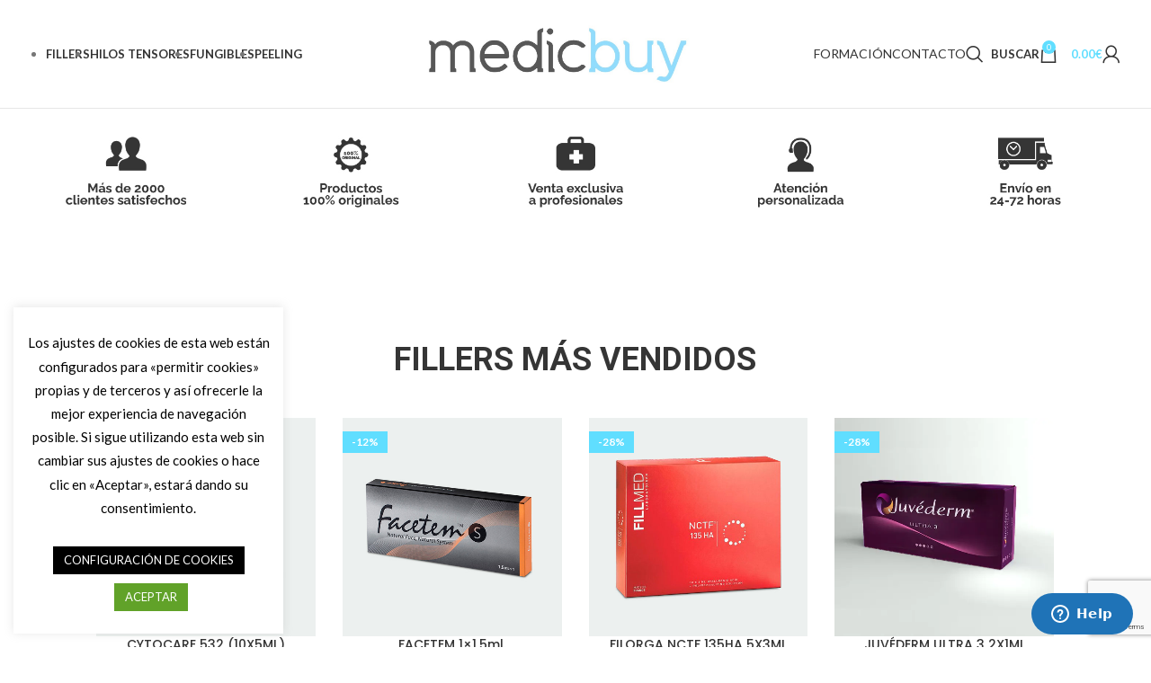

--- FILE ---
content_type: text/html; charset=UTF-8
request_url: https://medic-buy.com/
body_size: 51371
content:
<!DOCTYPE html>
<html lang="es">
<head>
	<meta charset="UTF-8">
	<link rel="profile" href="https://gmpg.org/xfn/11">
	<link rel="pingback" href="https://medic-buy.com/xmlrpc.php">

					<script>document.documentElement.className = document.documentElement.className + ' yes-js js_active js'</script>
			<meta name='robots' content='index, follow, max-image-preview:large, max-snippet:-1, max-video-preview:-1' />
	<style>img:is([sizes="auto" i], [sizes^="auto," i]) { contain-intrinsic-size: 3000px 1500px }</style>
	
<!-- Google Tag Manager for WordPress by gtm4wp.com -->
<script data-cfasync="false" data-pagespeed-no-defer>
	var gtm4wp_datalayer_name = "dataLayer";
	var dataLayer = dataLayer || [];
	const gtm4wp_use_sku_instead = 1;
	const gtm4wp_currency = 'EUR';
	const gtm4wp_product_per_impression = 10;
	const gtm4wp_clear_ecommerce = false;

	const gtm4wp_scrollerscript_debugmode         = false;
	const gtm4wp_scrollerscript_callbacktime      = 100;
	const gtm4wp_scrollerscript_readerlocation    = 150;
	const gtm4wp_scrollerscript_contentelementid  = "content";
	const gtm4wp_scrollerscript_scannertime       = 60;
</script>
<!-- End Google Tag Manager for WordPress by gtm4wp.com -->
	<!-- This site is optimized with the Yoast SEO plugin v24.8.1 - https://yoast.com/wordpress/plugins/seo/ -->
	<title>Medic Buy - La web de compras conjuntas para comprar al mejor precio</title>
	<meta name="description" content="Medic Buy facilita el acceso a las grandes ofertas de los laboratorios, comprando solo las unidades que necesiten sin grandes desembolsos." />
	<link rel="canonical" href="https://medic-buy.com/" />
	<meta property="og:locale" content="es_ES" />
	<meta property="og:type" content="website" />
	<meta property="og:title" content="Medic Buy - La web de compras conjuntas para comprar al mejor precio" />
	<meta property="og:description" content="Medic Buy facilita el acceso a las grandes ofertas de los laboratorios, comprando solo las unidades que necesiten sin grandes desembolsos." />
	<meta property="og:url" content="https://medic-buy.com/" />
	<meta property="og:site_name" content="Medic-buy" />
	<meta property="article:modified_time" content="2024-12-16T18:45:00+00:00" />
	<meta name="twitter:card" content="summary_large_image" />
	<script type="application/ld+json" class="yoast-schema-graph">{"@context":"https://schema.org","@graph":[{"@type":"WebPage","@id":"https://medic-buy.com/","url":"https://medic-buy.com/","name":"Medic Buy - La web de compras conjuntas para comprar al mejor precio","isPartOf":{"@id":"https://medic-buy.com/#website"},"about":{"@id":"https://medic-buy.com/#organization"},"datePublished":"2018-01-22T11:07:59+00:00","dateModified":"2024-12-16T18:45:00+00:00","description":"Medic Buy facilita el acceso a las grandes ofertas de los laboratorios, comprando solo las unidades que necesiten sin grandes desembolsos.","breadcrumb":{"@id":"https://medic-buy.com/#breadcrumb"},"inLanguage":"es","potentialAction":[{"@type":"ReadAction","target":["https://medic-buy.com/"]}]},{"@type":"BreadcrumbList","@id":"https://medic-buy.com/#breadcrumb","itemListElement":[{"@type":"ListItem","position":1,"name":"Portada"}]},{"@type":"WebSite","@id":"https://medic-buy.com/#website","url":"https://medic-buy.com/","name":"Medic-buy","description":"LA WEB DE COMPRAS CONJUNTAS QUE UNE A MÉDICOS ANÓNIMAMENTE PARA COMPRAR AL MEJOR PRECIO","publisher":{"@id":"https://medic-buy.com/#organization"},"potentialAction":[{"@type":"SearchAction","target":{"@type":"EntryPoint","urlTemplate":"https://medic-buy.com/?s={search_term_string}"},"query-input":{"@type":"PropertyValueSpecification","valueRequired":true,"valueName":"search_term_string"}}],"inLanguage":"es"},{"@type":"Organization","@id":"https://medic-buy.com/#organization","name":"Medic Buy","url":"https://medic-buy.com/","logo":{"@type":"ImageObject","inLanguage":"es","@id":"https://medic-buy.com/#/schema/logo/image/","url":"https://medic-buy.com/wp-content/uploads/2018/05/Logo-medicbuy-min.png","contentUrl":"https://medic-buy.com/wp-content/uploads/2018/05/Logo-medicbuy-min.png","width":200,"height":33,"caption":"Medic Buy"},"image":{"@id":"https://medic-buy.com/#/schema/logo/image/"}}]}</script>
	<!-- / Yoast SEO plugin. -->


<script type='application/javascript'  id='pys-version-script'>console.log('PixelYourSite Free version 10.2.0');</script>
<link rel='dns-prefetch' href='//www.google.com' />
<link rel='dns-prefetch' href='//fonts.googleapis.com' />
<link rel="alternate" type="application/rss+xml" title="Medic-buy &raquo; Feed" href="https://medic-buy.com/feed/" />
<link rel="alternate" type="application/rss+xml" title="Medic-buy &raquo; Feed de los comentarios" href="https://medic-buy.com/comments/feed/" />
<link rel='stylesheet' id='wp-block-library-css' href='https://medic-buy.com/wp-includes/css/dist/block-library/style.min.css?ver=6.7.4' type='text/css' media='all' />
<link rel='stylesheet' id='jquery-selectBox-css' href='https://medic-buy.com/wp-content/plugins/yith-woocommerce-wishlist/assets/css/jquery.selectBox.css?ver=1.2.0' type='text/css' media='all' />
<link rel='stylesheet' id='woocommerce_prettyPhoto_css-css' href='//medic-buy.com/wp-content/plugins/woocommerce/assets/css/prettyPhoto.css?ver=3.1.6' type='text/css' media='all' />
<link rel='stylesheet' id='yith-wcwl-main-css' href='https://medic-buy.com/wp-content/plugins/yith-woocommerce-wishlist/assets/css/style.css?ver=4.4.0' type='text/css' media='all' />
<style id='yith-wcwl-main-inline-css' type='text/css'>
 :root { --rounded-corners-radius: 16px; --add-to-cart-rounded-corners-radius: 16px; --feedback-duration: 3s } 
 :root { --rounded-corners-radius: 16px; --add-to-cart-rounded-corners-radius: 16px; --feedback-duration: 3s } 
</style>
<style id='classic-theme-styles-inline-css' type='text/css'>
/*! This file is auto-generated */
.wp-block-button__link{color:#fff;background-color:#32373c;border-radius:9999px;box-shadow:none;text-decoration:none;padding:calc(.667em + 2px) calc(1.333em + 2px);font-size:1.125em}.wp-block-file__button{background:#32373c;color:#fff;text-decoration:none}
</style>
<style id='global-styles-inline-css' type='text/css'>
:root{--wp--preset--aspect-ratio--square: 1;--wp--preset--aspect-ratio--4-3: 4/3;--wp--preset--aspect-ratio--3-4: 3/4;--wp--preset--aspect-ratio--3-2: 3/2;--wp--preset--aspect-ratio--2-3: 2/3;--wp--preset--aspect-ratio--16-9: 16/9;--wp--preset--aspect-ratio--9-16: 9/16;--wp--preset--color--black: #000000;--wp--preset--color--cyan-bluish-gray: #abb8c3;--wp--preset--color--white: #ffffff;--wp--preset--color--pale-pink: #f78da7;--wp--preset--color--vivid-red: #cf2e2e;--wp--preset--color--luminous-vivid-orange: #ff6900;--wp--preset--color--luminous-vivid-amber: #fcb900;--wp--preset--color--light-green-cyan: #7bdcb5;--wp--preset--color--vivid-green-cyan: #00d084;--wp--preset--color--pale-cyan-blue: #8ed1fc;--wp--preset--color--vivid-cyan-blue: #0693e3;--wp--preset--color--vivid-purple: #9b51e0;--wp--preset--gradient--vivid-cyan-blue-to-vivid-purple: linear-gradient(135deg,rgba(6,147,227,1) 0%,rgb(155,81,224) 100%);--wp--preset--gradient--light-green-cyan-to-vivid-green-cyan: linear-gradient(135deg,rgb(122,220,180) 0%,rgb(0,208,130) 100%);--wp--preset--gradient--luminous-vivid-amber-to-luminous-vivid-orange: linear-gradient(135deg,rgba(252,185,0,1) 0%,rgba(255,105,0,1) 100%);--wp--preset--gradient--luminous-vivid-orange-to-vivid-red: linear-gradient(135deg,rgba(255,105,0,1) 0%,rgb(207,46,46) 100%);--wp--preset--gradient--very-light-gray-to-cyan-bluish-gray: linear-gradient(135deg,rgb(238,238,238) 0%,rgb(169,184,195) 100%);--wp--preset--gradient--cool-to-warm-spectrum: linear-gradient(135deg,rgb(74,234,220) 0%,rgb(151,120,209) 20%,rgb(207,42,186) 40%,rgb(238,44,130) 60%,rgb(251,105,98) 80%,rgb(254,248,76) 100%);--wp--preset--gradient--blush-light-purple: linear-gradient(135deg,rgb(255,206,236) 0%,rgb(152,150,240) 100%);--wp--preset--gradient--blush-bordeaux: linear-gradient(135deg,rgb(254,205,165) 0%,rgb(254,45,45) 50%,rgb(107,0,62) 100%);--wp--preset--gradient--luminous-dusk: linear-gradient(135deg,rgb(255,203,112) 0%,rgb(199,81,192) 50%,rgb(65,88,208) 100%);--wp--preset--gradient--pale-ocean: linear-gradient(135deg,rgb(255,245,203) 0%,rgb(182,227,212) 50%,rgb(51,167,181) 100%);--wp--preset--gradient--electric-grass: linear-gradient(135deg,rgb(202,248,128) 0%,rgb(113,206,126) 100%);--wp--preset--gradient--midnight: linear-gradient(135deg,rgb(2,3,129) 0%,rgb(40,116,252) 100%);--wp--preset--font-size--small: 13px;--wp--preset--font-size--medium: 20px;--wp--preset--font-size--large: 36px;--wp--preset--font-size--x-large: 42px;--wp--preset--spacing--20: 0.44rem;--wp--preset--spacing--30: 0.67rem;--wp--preset--spacing--40: 1rem;--wp--preset--spacing--50: 1.5rem;--wp--preset--spacing--60: 2.25rem;--wp--preset--spacing--70: 3.38rem;--wp--preset--spacing--80: 5.06rem;--wp--preset--shadow--natural: 6px 6px 9px rgba(0, 0, 0, 0.2);--wp--preset--shadow--deep: 12px 12px 50px rgba(0, 0, 0, 0.4);--wp--preset--shadow--sharp: 6px 6px 0px rgba(0, 0, 0, 0.2);--wp--preset--shadow--outlined: 6px 6px 0px -3px rgba(255, 255, 255, 1), 6px 6px rgba(0, 0, 0, 1);--wp--preset--shadow--crisp: 6px 6px 0px rgba(0, 0, 0, 1);}:where(.is-layout-flex){gap: 0.5em;}:where(.is-layout-grid){gap: 0.5em;}body .is-layout-flex{display: flex;}.is-layout-flex{flex-wrap: wrap;align-items: center;}.is-layout-flex > :is(*, div){margin: 0;}body .is-layout-grid{display: grid;}.is-layout-grid > :is(*, div){margin: 0;}:where(.wp-block-columns.is-layout-flex){gap: 2em;}:where(.wp-block-columns.is-layout-grid){gap: 2em;}:where(.wp-block-post-template.is-layout-flex){gap: 1.25em;}:where(.wp-block-post-template.is-layout-grid){gap: 1.25em;}.has-black-color{color: var(--wp--preset--color--black) !important;}.has-cyan-bluish-gray-color{color: var(--wp--preset--color--cyan-bluish-gray) !important;}.has-white-color{color: var(--wp--preset--color--white) !important;}.has-pale-pink-color{color: var(--wp--preset--color--pale-pink) !important;}.has-vivid-red-color{color: var(--wp--preset--color--vivid-red) !important;}.has-luminous-vivid-orange-color{color: var(--wp--preset--color--luminous-vivid-orange) !important;}.has-luminous-vivid-amber-color{color: var(--wp--preset--color--luminous-vivid-amber) !important;}.has-light-green-cyan-color{color: var(--wp--preset--color--light-green-cyan) !important;}.has-vivid-green-cyan-color{color: var(--wp--preset--color--vivid-green-cyan) !important;}.has-pale-cyan-blue-color{color: var(--wp--preset--color--pale-cyan-blue) !important;}.has-vivid-cyan-blue-color{color: var(--wp--preset--color--vivid-cyan-blue) !important;}.has-vivid-purple-color{color: var(--wp--preset--color--vivid-purple) !important;}.has-black-background-color{background-color: var(--wp--preset--color--black) !important;}.has-cyan-bluish-gray-background-color{background-color: var(--wp--preset--color--cyan-bluish-gray) !important;}.has-white-background-color{background-color: var(--wp--preset--color--white) !important;}.has-pale-pink-background-color{background-color: var(--wp--preset--color--pale-pink) !important;}.has-vivid-red-background-color{background-color: var(--wp--preset--color--vivid-red) !important;}.has-luminous-vivid-orange-background-color{background-color: var(--wp--preset--color--luminous-vivid-orange) !important;}.has-luminous-vivid-amber-background-color{background-color: var(--wp--preset--color--luminous-vivid-amber) !important;}.has-light-green-cyan-background-color{background-color: var(--wp--preset--color--light-green-cyan) !important;}.has-vivid-green-cyan-background-color{background-color: var(--wp--preset--color--vivid-green-cyan) !important;}.has-pale-cyan-blue-background-color{background-color: var(--wp--preset--color--pale-cyan-blue) !important;}.has-vivid-cyan-blue-background-color{background-color: var(--wp--preset--color--vivid-cyan-blue) !important;}.has-vivid-purple-background-color{background-color: var(--wp--preset--color--vivid-purple) !important;}.has-black-border-color{border-color: var(--wp--preset--color--black) !important;}.has-cyan-bluish-gray-border-color{border-color: var(--wp--preset--color--cyan-bluish-gray) !important;}.has-white-border-color{border-color: var(--wp--preset--color--white) !important;}.has-pale-pink-border-color{border-color: var(--wp--preset--color--pale-pink) !important;}.has-vivid-red-border-color{border-color: var(--wp--preset--color--vivid-red) !important;}.has-luminous-vivid-orange-border-color{border-color: var(--wp--preset--color--luminous-vivid-orange) !important;}.has-luminous-vivid-amber-border-color{border-color: var(--wp--preset--color--luminous-vivid-amber) !important;}.has-light-green-cyan-border-color{border-color: var(--wp--preset--color--light-green-cyan) !important;}.has-vivid-green-cyan-border-color{border-color: var(--wp--preset--color--vivid-green-cyan) !important;}.has-pale-cyan-blue-border-color{border-color: var(--wp--preset--color--pale-cyan-blue) !important;}.has-vivid-cyan-blue-border-color{border-color: var(--wp--preset--color--vivid-cyan-blue) !important;}.has-vivid-purple-border-color{border-color: var(--wp--preset--color--vivid-purple) !important;}.has-vivid-cyan-blue-to-vivid-purple-gradient-background{background: var(--wp--preset--gradient--vivid-cyan-blue-to-vivid-purple) !important;}.has-light-green-cyan-to-vivid-green-cyan-gradient-background{background: var(--wp--preset--gradient--light-green-cyan-to-vivid-green-cyan) !important;}.has-luminous-vivid-amber-to-luminous-vivid-orange-gradient-background{background: var(--wp--preset--gradient--luminous-vivid-amber-to-luminous-vivid-orange) !important;}.has-luminous-vivid-orange-to-vivid-red-gradient-background{background: var(--wp--preset--gradient--luminous-vivid-orange-to-vivid-red) !important;}.has-very-light-gray-to-cyan-bluish-gray-gradient-background{background: var(--wp--preset--gradient--very-light-gray-to-cyan-bluish-gray) !important;}.has-cool-to-warm-spectrum-gradient-background{background: var(--wp--preset--gradient--cool-to-warm-spectrum) !important;}.has-blush-light-purple-gradient-background{background: var(--wp--preset--gradient--blush-light-purple) !important;}.has-blush-bordeaux-gradient-background{background: var(--wp--preset--gradient--blush-bordeaux) !important;}.has-luminous-dusk-gradient-background{background: var(--wp--preset--gradient--luminous-dusk) !important;}.has-pale-ocean-gradient-background{background: var(--wp--preset--gradient--pale-ocean) !important;}.has-electric-grass-gradient-background{background: var(--wp--preset--gradient--electric-grass) !important;}.has-midnight-gradient-background{background: var(--wp--preset--gradient--midnight) !important;}.has-small-font-size{font-size: var(--wp--preset--font-size--small) !important;}.has-medium-font-size{font-size: var(--wp--preset--font-size--medium) !important;}.has-large-font-size{font-size: var(--wp--preset--font-size--large) !important;}.has-x-large-font-size{font-size: var(--wp--preset--font-size--x-large) !important;}
:where(.wp-block-post-template.is-layout-flex){gap: 1.25em;}:where(.wp-block-post-template.is-layout-grid){gap: 1.25em;}
:where(.wp-block-columns.is-layout-flex){gap: 2em;}:where(.wp-block-columns.is-layout-grid){gap: 2em;}
:root :where(.wp-block-pullquote){font-size: 1.5em;line-height: 1.6;}
</style>
<link rel='stylesheet' id='cookie-law-info-css' href='https://medic-buy.com/wp-content/plugins/cookie-law-info/legacy/public/css/cookie-law-info-public.css?ver=3.2.9' type='text/css' media='all' />
<link rel='stylesheet' id='cookie-law-info-gdpr-css' href='https://medic-buy.com/wp-content/plugins/cookie-law-info/legacy/public/css/cookie-law-info-gdpr.css?ver=3.2.9' type='text/css' media='all' />
<link rel='stylesheet' id='pwrcap-style-css' href='https://medic-buy.com/wp-content/plugins/power-captcha-recaptcha/assets/css/captcha.min.css?ver=1.1.0' type='text/css' media='all' />
<link rel='stylesheet' id='sr7css-css' href='//medic-buy.com/wp-content/plugins/revslider/public/css/sr7.css?ver=6.7.20' type='text/css' media='all' />
<style id='woocommerce-inline-inline-css' type='text/css'>
.woocommerce form .form-row .required { visibility: visible; }
</style>
<link rel='stylesheet' id='wt-smart-coupon-for-woo-css' href='https://medic-buy.com/wp-content/plugins/wt-smart-coupons-for-woocommerce/public/css/wt-smart-coupon-public.css?ver=2.1.1' type='text/css' media='all' />
<link rel='stylesheet' id='jquery-colorbox-css' href='https://medic-buy.com/wp-content/plugins/yith-woocommerce-compare/assets/css/colorbox.css?ver=1.4.21' type='text/css' media='all' />
<link rel='stylesheet' id='brands-styles-css' href='https://medic-buy.com/wp-content/plugins/woocommerce/assets/css/brands.css?ver=9.8.6' type='text/css' media='all' />
<link rel='stylesheet' id='flexible-shipping-free-shipping-css' href='https://medic-buy.com/wp-content/plugins/flexible-shipping/assets/dist/css/free-shipping.css?ver=6.0.0.2' type='text/css' media='all' />
<link rel='stylesheet' id='js_composer_front-css' href='https://medic-buy.com/wp-content/plugins/js_composer/assets/css/js_composer.min.css?ver=7.9' type='text/css' media='all' />
<link rel='stylesheet' id='bootstrap-css' href='https://medic-buy.com/wp-content/themes/woodmart/css/bootstrap-light.min.css?ver=7.6.0' type='text/css' media='all' />
<link rel='stylesheet' id='woodmart-style-css' href='https://medic-buy.com/wp-content/themes/woodmart/style.css?ver=6.7.4' type='text/css' media='all' />
<link rel='stylesheet' id='child-style-css' href='https://medic-buy.com/wp-content/themes/woodmart-child/style.css?ver=6.7.4' type='text/css' media='all' />
<link rel='stylesheet' id='wd-widget-nav-css' href='https://medic-buy.com/wp-content/themes/woodmart/css/parts/widget-nav.min.css?ver=7.6.0' type='text/css' media='all' />
<link rel='stylesheet' id='wd-widget-product-cat-css' href='https://medic-buy.com/wp-content/themes/woodmart/css/parts/woo-widget-product-cat.min.css?ver=7.6.0' type='text/css' media='all' />
<link rel='stylesheet' id='wd-widget-layered-nav-stock-status-css' href='https://medic-buy.com/wp-content/themes/woodmart/css/parts/woo-widget-layered-nav-stock-status.min.css?ver=7.6.0' type='text/css' media='all' />
<link rel='stylesheet' id='wd-widget-product-list-css' href='https://medic-buy.com/wp-content/themes/woodmart/css/parts/woo-widget-product-list.min.css?ver=7.6.0' type='text/css' media='all' />
<link rel='stylesheet' id='wd-wp-gutenberg-css' href='https://medic-buy.com/wp-content/themes/woodmart/css/parts/wp-gutenberg.min.css?ver=7.6.0' type='text/css' media='all' />
<link rel='stylesheet' id='wd-wpcf7-css' href='https://medic-buy.com/wp-content/themes/woodmart/css/parts/int-wpcf7.min.css?ver=7.6.0' type='text/css' media='all' />
<link rel='stylesheet' id='wd-revolution-slider-css' href='https://medic-buy.com/wp-content/themes/woodmart/css/parts/int-rev-slider.min.css?ver=7.6.0' type='text/css' media='all' />
<link rel='stylesheet' id='wd-woo-yith-compare-css' href='https://medic-buy.com/wp-content/themes/woodmart/css/parts/int-woo-yith-compare.min.css?ver=7.6.0' type='text/css' media='all' />
<link rel='stylesheet' id='wd-colorbox-popup-css' href='https://medic-buy.com/wp-content/themes/woodmart/css/parts/woo-lib-colorbox-popup.min.css?ver=7.6.0' type='text/css' media='all' />
<link rel='stylesheet' id='wd-woo-yith-wishlist-css' href='https://medic-buy.com/wp-content/themes/woodmart/css/parts/int-woo-yith-wishlist.min.css?ver=7.6.0' type='text/css' media='all' />
<link rel='stylesheet' id='wd-page-my-account-css' href='https://medic-buy.com/wp-content/themes/woodmart/css/parts/woo-page-my-account.min.css?ver=7.6.0' type='text/css' media='all' />
<link rel='stylesheet' id='wd-wpbakery-base-css' href='https://medic-buy.com/wp-content/themes/woodmart/css/parts/int-wpb-base.min.css?ver=7.6.0' type='text/css' media='all' />
<link rel='stylesheet' id='wd-wpbakery-base-deprecated-css' href='https://medic-buy.com/wp-content/themes/woodmart/css/parts/int-wpb-base-deprecated.min.css?ver=7.6.0' type='text/css' media='all' />
<link rel='stylesheet' id='wd-woocommerce-base-css' href='https://medic-buy.com/wp-content/themes/woodmart/css/parts/woocommerce-base.min.css?ver=7.6.0' type='text/css' media='all' />
<link rel='stylesheet' id='wd-mod-star-rating-css' href='https://medic-buy.com/wp-content/themes/woodmart/css/parts/mod-star-rating.min.css?ver=7.6.0' type='text/css' media='all' />
<link rel='stylesheet' id='wd-woo-el-track-order-css' href='https://medic-buy.com/wp-content/themes/woodmart/css/parts/woo-el-track-order.min.css?ver=7.6.0' type='text/css' media='all' />
<link rel='stylesheet' id='wd-woocommerce-block-notices-css' href='https://medic-buy.com/wp-content/themes/woodmart/css/parts/woo-mod-block-notices.min.css?ver=7.6.0' type='text/css' media='all' />
<link rel='stylesheet' id='wd-woo-gutenberg-css' href='https://medic-buy.com/wp-content/themes/woodmart/css/parts/woo-gutenberg.min.css?ver=7.6.0' type='text/css' media='all' />
<link rel='stylesheet' id='wd-woo-mod-shop-attributes-css' href='https://medic-buy.com/wp-content/themes/woodmart/css/parts/woo-mod-shop-attributes.min.css?ver=7.6.0' type='text/css' media='all' />
<link rel='stylesheet' id='wd-header-base-css' href='https://medic-buy.com/wp-content/themes/woodmart/css/parts/header-base.min.css?ver=7.6.0' type='text/css' media='all' />
<link rel='stylesheet' id='wd-mod-tools-css' href='https://medic-buy.com/wp-content/themes/woodmart/css/parts/mod-tools.min.css?ver=7.6.0' type='text/css' media='all' />
<link rel='stylesheet' id='wd-header-elements-base-css' href='https://medic-buy.com/wp-content/themes/woodmart/css/parts/header-el-base.min.css?ver=7.6.0' type='text/css' media='all' />
<link rel='stylesheet' id='wd-header-search-css' href='https://medic-buy.com/wp-content/themes/woodmart/css/parts/header-el-search.min.css?ver=7.6.0' type='text/css' media='all' />
<link rel='stylesheet' id='wd-wd-search-results-css' href='https://medic-buy.com/wp-content/themes/woodmart/css/parts/wd-search-results.min.css?ver=7.6.0' type='text/css' media='all' />
<link rel='stylesheet' id='wd-wd-search-form-css' href='https://medic-buy.com/wp-content/themes/woodmart/css/parts/wd-search-form.min.css?ver=7.6.0' type='text/css' media='all' />
<link rel='stylesheet' id='wd-header-cart-css' href='https://medic-buy.com/wp-content/themes/woodmart/css/parts/header-el-cart.min.css?ver=7.6.0' type='text/css' media='all' />
<link rel='stylesheet' id='wd-widget-shopping-cart-css' href='https://medic-buy.com/wp-content/themes/woodmart/css/parts/woo-widget-shopping-cart.min.css?ver=7.6.0' type='text/css' media='all' />
<link rel='stylesheet' id='wd-header-my-account-css' href='https://medic-buy.com/wp-content/themes/woodmart/css/parts/header-el-my-account.min.css?ver=7.6.0' type='text/css' media='all' />
<link rel='stylesheet' id='wd-header-mobile-nav-dropdown-css' href='https://medic-buy.com/wp-content/themes/woodmart/css/parts/header-el-mobile-nav-dropdown.min.css?ver=7.6.0' type='text/css' media='all' />
<link rel='stylesheet' id='wd-header-cart-side-css' href='https://medic-buy.com/wp-content/themes/woodmart/css/parts/header-el-cart-side.min.css?ver=7.6.0' type='text/css' media='all' />
<link rel='stylesheet' id='wd-swiper-css' href='https://medic-buy.com/wp-content/themes/woodmart/css/parts/lib-swiper.min.css?ver=7.6.0' type='text/css' media='all' />
<link rel='stylesheet' id='wd-info-box-css' href='https://medic-buy.com/wp-content/themes/woodmart/css/parts/el-info-box.min.css?ver=7.6.0' type='text/css' media='all' />
<link rel='stylesheet' id='wd-swiper-pagin-css' href='https://medic-buy.com/wp-content/themes/woodmart/css/parts/lib-swiper-pagin.min.css?ver=7.6.0' type='text/css' media='all' />
<link rel='stylesheet' id='wd-product-loop-css' href='https://medic-buy.com/wp-content/themes/woodmart/css/parts/woo-product-loop.min.css?ver=7.6.0' type='text/css' media='all' />
<link rel='stylesheet' id='wd-product-loop-base-css' href='https://medic-buy.com/wp-content/themes/woodmart/css/parts/woo-product-loop-base.min.css?ver=7.6.0' type='text/css' media='all' />
<link rel='stylesheet' id='wd-woo-mod-add-btn-replace-css' href='https://medic-buy.com/wp-content/themes/woodmart/css/parts/woo-mod-add-btn-replace.min.css?ver=7.6.0' type='text/css' media='all' />
<link rel='stylesheet' id='wd-woo-mod-quantity-css' href='https://medic-buy.com/wp-content/themes/woodmart/css/parts/woo-mod-quantity.min.css?ver=7.6.0' type='text/css' media='all' />
<link rel='stylesheet' id='wd-woo-mod-quantity-overlap-css' href='https://medic-buy.com/wp-content/themes/woodmart/css/parts/woo-mod-quantity-overlap.min.css?ver=7.6.0' type='text/css' media='all' />
<link rel='stylesheet' id='wd-woo-mod-swatches-base-css' href='https://medic-buy.com/wp-content/themes/woodmart/css/parts/woo-mod-swatches-base.min.css?ver=7.6.0' type='text/css' media='all' />
<link rel='stylesheet' id='wd-mod-more-description-css' href='https://medic-buy.com/wp-content/themes/woodmart/css/parts/mod-more-description.min.css?ver=7.6.0' type='text/css' media='all' />
<link rel='stylesheet' id='wd-lazy-loading-css' href='https://medic-buy.com/wp-content/themes/woodmart/css/parts/opt-lazy-load.min.css?ver=7.6.0' type='text/css' media='all' />
<link rel='stylesheet' id='wd-woo-mod-product-labels-css' href='https://medic-buy.com/wp-content/themes/woodmart/css/parts/woo-mod-product-labels.min.css?ver=7.6.0' type='text/css' media='all' />
<link rel='stylesheet' id='wd-woo-mod-product-labels-rect-css' href='https://medic-buy.com/wp-content/themes/woodmart/css/parts/woo-mod-product-labels-rect.min.css?ver=7.6.0' type='text/css' media='all' />
<link rel='stylesheet' id='wd-swiper-arrows-css' href='https://medic-buy.com/wp-content/themes/woodmart/css/parts/lib-swiper-arrows.min.css?ver=7.6.0' type='text/css' media='all' />
<link rel='stylesheet' id='wd-mod-animations-keyframes-css' href='https://medic-buy.com/wp-content/themes/woodmart/css/parts/int-wbp-el-animations.min.css?ver=7.6.0' type='text/css' media='all' />
<link rel='stylesheet' id='wd-woo-opt-stretch-cont-css' href='https://medic-buy.com/wp-content/themes/woodmart/css/parts/woo-opt-stretch-cont.min.css?ver=7.6.0' type='text/css' media='all' />
<link rel='stylesheet' id='wd-brands-css' href='https://medic-buy.com/wp-content/themes/woodmart/css/parts/el-brand.min.css?ver=7.6.0' type='text/css' media='all' />
<link rel='stylesheet' id='wd-testimonial-old-css' href='https://medic-buy.com/wp-content/themes/woodmart/css/parts/el-testimonial-old.min.css?ver=7.6.0' type='text/css' media='all' />
<link rel='stylesheet' id='wd-swiper-scrollbar-css' href='https://medic-buy.com/wp-content/themes/woodmart/css/parts/lib-swiper-scrollbar.min.css?ver=7.6.0' type='text/css' media='all' />
<link rel='stylesheet' id='wd-footer-base-css' href='https://medic-buy.com/wp-content/themes/woodmart/css/parts/footer-base.min.css?ver=7.6.0' type='text/css' media='all' />
<link rel='stylesheet' id='xts-style-header_160156-css' href='https://medic-buy.com/wp-content/uploads/2025/01/xts-header_160156-1737969805.css?ver=7.6.0' type='text/css' media='all' />
<link rel='stylesheet' id='xts-style-theme_settings_default-css' href='https://medic-buy.com/wp-content/uploads/2025/01/xts-theme_settings_default-1737970310.css?ver=7.6.0' type='text/css' media='all' />
<link rel='stylesheet' id='xts-google-fonts-css' href='https://fonts.googleapis.com/css?family=Lato%3A400%2C700%7CRoboto%3A400%2C700%2C100%7CPoppins%3A400%2C600%2C500&#038;ver=7.6.0' type='text/css' media='all' />
<script type="text/javascript" src="https://medic-buy.com/wp-includes/js/jquery/jquery.min.js?ver=3.7.1" id="jquery-core-js"></script>
<script type="text/javascript" src="https://medic-buy.com/wp-includes/js/jquery/jquery-migrate.min.js?ver=3.4.1" id="jquery-migrate-js"></script>
<script type="text/javascript" id="cookie-law-info-js-extra">
/* <![CDATA[ */
var Cli_Data = {"nn_cookie_ids":["sbjs_first","sbjs_udata","sbjs_session","pys_session_limit","pys_start_session","pys_first_visit","pysTrafficSource","pys_landing_page","last_pysTrafficSource","last_pys_landing_page","_ga_*","_ga","_gid","_gat_UA-*","__zlcmid","__zlcstore","AMP_7c485abf30","AMP_TLDTEST","AMP_TEST","woodmart_recently_viewed_products","CookieLawInfoConsent","cookielawinfo-checkbox-necessary","cookielawinfo-checkbox-functional","cookielawinfo-checkbox-analytics","__cf_bm","__cfruid","_cfuvid","AWSALBCORS","rc::a","rc::c","nlbi_*","visid_incap_*","incap_ses_*","sbjs_migrations","sbjs_current_add","sbjs_first_add","sbjs_current"],"cookielist":[],"non_necessary_cookies":{"necessary":["AMP_7c485abf30","AMP_TLDTEST","AMP_TEST","woodmart_recently_viewed_products","CookieLawInfoConsent","__cf_bm","__cfruid","_cfuvid","AWSALBCORS","rc::a","rc::c","nlbi_*","visid_incap_*","incap_ses_*"],"functional":["__zlcmid","__zlcstore"],"analytics":["sbjs_first","sbjs_udata","sbjs_session","pys_session_limit","pys_start_session","pys_first_visit","pysTrafficSource","pys_landing_page","last_pysTrafficSource","last_pys_landing_page","_ga_*","_ga","_gid","_gat_UA-*","sbjs_migrations","sbjs_current_add","sbjs_first_add","sbjs_current"]},"ccpaEnabled":"","ccpaRegionBased":"","ccpaBarEnabled":"","strictlyEnabled":["necessary","obligatoire"],"ccpaType":"gdpr","js_blocking":"","custom_integration":"","triggerDomRefresh":"","secure_cookies":""};
var cli_cookiebar_settings = {"animate_speed_hide":"500","animate_speed_show":"500","background":"#FFF","border":"#b1a6a6c2","border_on":"","button_1_button_colour":"#000","button_1_button_hover":"#000000","button_1_link_colour":"#fff","button_1_as_button":"1","button_1_new_win":"","button_2_button_colour":"#333","button_2_button_hover":"#292929","button_2_link_colour":"#444","button_2_as_button":"","button_2_hidebar":"","button_3_button_colour":"#000","button_3_button_hover":"#000000","button_3_link_colour":"#fff","button_3_as_button":"1","button_3_new_win":"","button_4_button_colour":"#000","button_4_button_hover":"#000000","button_4_link_colour":"#ffffff","button_4_as_button":"1","button_7_button_colour":"#61a229","button_7_button_hover":"#4e8221","button_7_link_colour":"#fff","button_7_as_button":"1","button_7_new_win":"","font_family":"inherit","header_fix":"1","notify_animate_hide":"1","notify_animate_show":"","notify_div_id":"#cookie-law-info-bar","notify_position_horizontal":"left","notify_position_vertical":"bottom","scroll_close":"","scroll_close_reload":"","accept_close_reload":"","reject_close_reload":"","showagain_tab":"","showagain_background":"#fff","showagain_border":"#000","showagain_div_id":"#cookie-law-info-again","showagain_x_position":"100px","text":"#000","show_once_yn":"","show_once":"1000","logging_on":"","as_popup":"","popup_overlay":"","bar_heading_text":"","cookie_bar_as":"widget","popup_showagain_position":"bottom-right","widget_position":"left"};
var log_object = {"ajax_url":"https:\/\/medic-buy.com\/wp-admin\/admin-ajax.php"};
/* ]]> */
</script>
<script type="text/javascript" src="https://medic-buy.com/wp-content/plugins/cookie-law-info/legacy/public/js/cookie-law-info-public.js?ver=3.2.9" id="cookie-law-info-js"></script>
<script type="text/javascript" id="pwrcap-captcha-js-extra">
/* <![CDATA[ */
var pwrcap = {"site_key":"6LeNK0spAAAAAJD18k3TAc28d0HKCOmezFq5bVdr"};
/* ]]> */
</script>
<script type="text/javascript" src="https://medic-buy.com/wp-content/plugins/power-captcha-recaptcha/assets/js/captcha.min.js?ver=1.1.0" id="pwrcap-captcha-js"></script>
<script type="text/javascript" src="https://www.google.com/recaptcha/api.js?onload=pwrcapInitV3&amp;render=6LeNK0spAAAAAJD18k3TAc28d0HKCOmezFq5bVdr&amp;ver=1.1.0" id="pwrcap-api-js"></script>
<script type="text/javascript" src="//medic-buy.com/wp-content/plugins/revslider/public/js/libs/tptools.js?ver=6.7.20" id="tp-tools-js" async="async" data-wp-strategy="async"></script>
<script type="text/javascript" src="//medic-buy.com/wp-content/plugins/revslider/public/js/sr7.js?ver=6.7.20" id="sr7-js" async="async" data-wp-strategy="async"></script>
<script type="text/javascript" src="https://medic-buy.com/wp-content/plugins/wonderplugin-video-embed/engine/wonderpluginvideoembed.js?ver=2.4" id="wonderplugin-videoembed-script-js"></script>
<script type="text/javascript" src="https://medic-buy.com/wp-content/plugins/woocommerce/assets/js/jquery-blockui/jquery.blockUI.min.js?ver=2.7.0-wc.9.8.6" id="jquery-blockui-js" data-wp-strategy="defer"></script>
<script type="text/javascript" id="wc-add-to-cart-js-extra">
/* <![CDATA[ */
var wc_add_to_cart_params = {"ajax_url":"\/wp-admin\/admin-ajax.php","wc_ajax_url":"\/?wc-ajax=%%endpoint%%","i18n_view_cart":"Ver carrito","cart_url":"https:\/\/medic-buy.com\/carrito\/","is_cart":"","cart_redirect_after_add":"no"};
/* ]]> */
</script>
<script type="text/javascript" src="https://medic-buy.com/wp-content/plugins/woocommerce/assets/js/frontend/add-to-cart.min.js?ver=9.8.6" id="wc-add-to-cart-js" data-wp-strategy="defer"></script>
<script type="text/javascript" src="https://medic-buy.com/wp-content/plugins/woocommerce/assets/js/js-cookie/js.cookie.min.js?ver=2.1.4-wc.9.8.6" id="js-cookie-js" defer="defer" data-wp-strategy="defer"></script>
<script type="text/javascript" id="woocommerce-js-extra">
/* <![CDATA[ */
var woocommerce_params = {"ajax_url":"\/wp-admin\/admin-ajax.php","wc_ajax_url":"\/?wc-ajax=%%endpoint%%","i18n_password_show":"Mostrar contrase\u00f1a","i18n_password_hide":"Ocultar contrase\u00f1a"};
/* ]]> */
</script>
<script type="text/javascript" src="https://medic-buy.com/wp-content/plugins/woocommerce/assets/js/frontend/woocommerce.min.js?ver=9.8.6" id="woocommerce-js" defer="defer" data-wp-strategy="defer"></script>
<script type="text/javascript" id="wt-smart-coupon-for-woo-js-extra">
/* <![CDATA[ */
var WTSmartCouponOBJ = {"ajaxurl":"https:\/\/medic-buy.com\/wp-admin\/admin-ajax.php","wc_ajax_url":"https:\/\/medic-buy.com\/?wc-ajax=","nonces":{"public":"14ae4d6d8f","apply_coupon":"02a7146ff7"},"labels":{"please_wait":"Please wait...","choose_variation":"Please choose a variation","error":"Error !!!"},"shipping_method":[],"payment_method":"","is_cart":""};
/* ]]> */
</script>
<script type="text/javascript" src="https://medic-buy.com/wp-content/plugins/wt-smart-coupons-for-woocommerce/public/js/wt-smart-coupon-public.js?ver=2.1.1" id="wt-smart-coupon-for-woo-js"></script>
<script type="text/javascript" src="https://medic-buy.com/wp-content/plugins/duracelltomi-google-tag-manager/dist/js/analytics-talk-content-tracking.js?ver=1.20.3" id="gtm4wp-scroll-tracking-js"></script>
<script type="text/javascript" src="https://medic-buy.com/wp-content/plugins/js_composer/assets/js/vendors/woocommerce-add-to-cart.js?ver=7.9" id="vc_woocommerce-add-to-cart-js-js"></script>
<script type="text/javascript" src="https://medic-buy.com/wp-content/plugins/pixelyoursite/dist/scripts/jquery.bind-first-0.2.3.min.js?ver=6.7.4" id="jquery-bind-first-js"></script>
<script type="text/javascript" src="https://medic-buy.com/wp-content/plugins/pixelyoursite/dist/scripts/js.cookie-2.1.3.min.js?ver=2.1.3" id="js-cookie-pys-js"></script>
<script type="text/javascript" src="https://medic-buy.com/wp-content/plugins/pixelyoursite/dist/scripts/tld.min.js?ver=2.3.1" id="js-tld-js"></script>
<script type="text/javascript" id="pys-js-extra">
/* <![CDATA[ */
var pysOptions = {"staticEvents":{"facebook":{"init_event":[{"delay":0,"type":"static","ajaxFire":false,"name":"PageView","pixelIds":["390110391505059"],"eventID":"08091fb1-1820-4ac1-be41-f8cde3dfed01","params":{"page_title":"MEDIC-BUY","post_type":"page","post_id":1472,"plugin":"PixelYourSite","user_role":"guest","event_url":"medic-buy.com\/"},"e_id":"init_event","ids":[],"hasTimeWindow":false,"timeWindow":0,"woo_order":"","edd_order":""}]}},"dynamicEvents":[],"triggerEvents":[],"triggerEventTypes":[],"facebook":{"pixelIds":["390110391505059"],"advancedMatching":[],"advancedMatchingEnabled":false,"removeMetadata":false,"contentParams":{"post_type":"page","post_id":1472,"content_name":"MEDIC-BUY"},"commentEventEnabled":true,"wooVariableAsSimple":false,"downloadEnabled":true,"formEventEnabled":true,"serverApiEnabled":false,"wooCRSendFromServer":false,"send_external_id":null,"enabled_medical":false,"do_not_track_medical_param":["event_url","post_title","page_title","landing_page","content_name","categories","category_name","tags"],"meta_ldu":false},"debug":"","siteUrl":"https:\/\/medic-buy.com","ajaxUrl":"https:\/\/medic-buy.com\/wp-admin\/admin-ajax.php","ajax_event":"6274791360","enable_remove_download_url_param":"1","cookie_duration":"7","last_visit_duration":"60","enable_success_send_form":"","ajaxForServerEvent":"1","ajaxForServerStaticEvent":"1","send_external_id":"1","external_id_expire":"180","track_cookie_for_subdomains":"1","google_consent_mode":"1","gdpr":{"ajax_enabled":true,"all_disabled_by_api":false,"facebook_disabled_by_api":false,"analytics_disabled_by_api":false,"google_ads_disabled_by_api":false,"pinterest_disabled_by_api":false,"bing_disabled_by_api":false,"externalID_disabled_by_api":false,"facebook_prior_consent_enabled":true,"analytics_prior_consent_enabled":true,"google_ads_prior_consent_enabled":null,"pinterest_prior_consent_enabled":true,"bing_prior_consent_enabled":true,"cookiebot_integration_enabled":false,"cookiebot_facebook_consent_category":"marketing","cookiebot_analytics_consent_category":"statistics","cookiebot_tiktok_consent_category":"marketing","cookiebot_google_ads_consent_category":null,"cookiebot_pinterest_consent_category":"marketing","cookiebot_bing_consent_category":"marketing","consent_magic_integration_enabled":false,"real_cookie_banner_integration_enabled":false,"cookie_notice_integration_enabled":false,"cookie_law_info_integration_enabled":true,"analytics_storage":{"enabled":true,"value":"granted","filter":false},"ad_storage":{"enabled":true,"value":"granted","filter":false},"ad_user_data":{"enabled":true,"value":"granted","filter":false},"ad_personalization":{"enabled":true,"value":"granted","filter":false}},"cookie":{"disabled_all_cookie":false,"disabled_start_session_cookie":false,"disabled_advanced_form_data_cookie":false,"disabled_landing_page_cookie":false,"disabled_first_visit_cookie":false,"disabled_trafficsource_cookie":false,"disabled_utmTerms_cookie":false,"disabled_utmId_cookie":false},"tracking_analytics":{"TrafficSource":"direct","TrafficLanding":"https:\/\/medic-buy.com\/tienda\/radiesse-1x15ml\/","TrafficUtms":[],"TrafficUtmsId":[]},"GATags":{"ga_datalayer_type":"default","ga_datalayer_name":"dataLayerPYS"},"woo":{"enabled":true,"enabled_save_data_to_orders":true,"addToCartOnButtonEnabled":true,"addToCartOnButtonValueEnabled":true,"addToCartOnButtonValueOption":"price","singleProductId":null,"removeFromCartSelector":"form.woocommerce-cart-form .remove","addToCartCatchMethod":"add_cart_hook","is_order_received_page":false,"containOrderId":false},"edd":{"enabled":false},"cache_bypass":"1769757716"};
/* ]]> */
</script>
<script type="text/javascript" src="https://medic-buy.com/wp-content/plugins/pixelyoursite/dist/scripts/public.js?ver=10.2.0" id="pys-js"></script>
<script type="text/javascript" src="https://medic-buy.com/wp-content/themes/woodmart/js/libs/device.min.js?ver=7.6.0" id="wd-device-library-js"></script>
<script type="text/javascript" src="https://medic-buy.com/wp-content/themes/woodmart/js/scripts/global/scrollBar.min.js?ver=7.6.0" id="wd-scrollbar-js"></script>
<script></script><link rel="https://api.w.org/" href="https://medic-buy.com/wp-json/" /><link rel="alternate" title="JSON" type="application/json" href="https://medic-buy.com/wp-json/wp/v2/pages/1472" /><link rel="EditURI" type="application/rsd+xml" title="RSD" href="https://medic-buy.com/xmlrpc.php?rsd" />
<meta name="generator" content="WordPress 6.7.4" />
<meta name="generator" content="WooCommerce 9.8.6" />
<link rel='shortlink' href='https://medic-buy.com/' />
<link rel="alternate" title="oEmbed (JSON)" type="application/json+oembed" href="https://medic-buy.com/wp-json/oembed/1.0/embed?url=https%3A%2F%2Fmedic-buy.com%2F" />
<link rel="alternate" title="oEmbed (XML)" type="text/xml+oembed" href="https://medic-buy.com/wp-json/oembed/1.0/embed?url=https%3A%2F%2Fmedic-buy.com%2F&#038;format=xml" />
<meta name="generator" content="Redux 4.5.7" /><meta name="google-site-verification" content="kvG7oPCfVTC8whZgXQTTeXumF3TLJ0gf-q2zY2MbRZM" />

<!-- Google Tag Manager for WordPress by gtm4wp.com -->
<!-- GTM Container placement set to automatic -->
<script data-cfasync="false" data-pagespeed-no-defer type="text/javascript">
	var dataLayer_content = {"pagePostType":"frontpage","pagePostType2":"single-page","pagePostAuthor":"Fran","browserName":"Chrome","browserVersion":"144.0.0.0","browserEngineName":"Blink","browserEngineVersion":"","osName":"Android","osVersion":10,"deviceType":"mobile","deviceManufacturer":"","deviceModel":"K","customerTotalOrders":0,"customerTotalOrderValue":0,"customerFirstName":"","customerLastName":"","customerBillingFirstName":"","customerBillingLastName":"","customerBillingCompany":"","customerBillingAddress1":"","customerBillingAddress2":"","customerBillingCity":"","customerBillingState":"","customerBillingPostcode":"","customerBillingCountry":"","customerBillingEmail":"","customerBillingEmailHash":"","customerBillingPhone":"","customerShippingFirstName":"","customerShippingLastName":"","customerShippingCompany":"","customerShippingAddress1":"","customerShippingAddress2":"","customerShippingCity":"","customerShippingState":"","customerShippingPostcode":"","customerShippingCountry":"","cartContent":{"totals":{"applied_coupons":[],"discount_total":0,"subtotal":0,"total":0},"items":[]}};
	dataLayer.push( dataLayer_content );
</script>
<script data-cfasync="false">
(function(w,d,s,l,i){w[l]=w[l]||[];w[l].push({'gtm.start':
new Date().getTime(),event:'gtm.js'});var f=d.getElementsByTagName(s)[0],
j=d.createElement(s),dl=l!='dataLayer'?'&l='+l:'';j.async=true;j.src=
'//www.googletagmanager.com/gtm.js?id='+i+dl;f.parentNode.insertBefore(j,f);
})(window,document,'script','dataLayer','GTM-57WZZBW');
</script>
<!-- End Google Tag Manager for WordPress by gtm4wp.com -->					<meta name="viewport" content="width=device-width, initial-scale=1.0, maximum-scale=1.0, user-scalable=no">
										<noscript><style>.woocommerce-product-gallery{ opacity: 1 !important; }</style></noscript>
	<meta name="generator" content="Powered by WPBakery Page Builder - drag and drop page builder for WordPress."/>
<style data-type="vc_custom-css">@media only screen 
and (min-device-width : 768px) 
and (max-device-width : 1024px) {
#client_reward {

    background-attachment: initial;

}
}

.wd-slide-prev{opacity: 0.0 !important}

.wd-carousel-item{opacity:0.0}
.wd-slide-visible{opacity: 1.0 !important}</style><link rel="preconnect" href="https://fonts.googleapis.com">
<link rel="preconnect" href="https://fonts.gstatic.com/" crossorigin>
<meta name="generator" content="Powered by Slider Revolution 6.7.20 - responsive, Mobile-Friendly Slider Plugin for WordPress with comfortable drag and drop interface." />
<link rel="icon" href="https://medic-buy.com/wp-content/uploads/2024/10/favicon-mb.png" sizes="32x32" />
<link rel="icon" href="https://medic-buy.com/wp-content/uploads/2024/10/favicon-mb.png" sizes="192x192" />
<link rel="apple-touch-icon" href="https://medic-buy.com/wp-content/uploads/2024/10/favicon-mb.png" />
<meta name="msapplication-TileImage" content="https://medic-buy.com/wp-content/uploads/2024/10/favicon-mb.png" />
<script>
	window._tpt			??= {};
	window.SR7			??= {};
	_tpt.R				??= {};
	_tpt.R.fonts		??= {};
	_tpt.R.fonts.customFonts??= {};
	SR7.devMode			=  false;
	SR7.F 				??= {};
	SR7.G				??= {};
	SR7.LIB				??= {};
	SR7.E				??= {};
	SR7.E.gAddons		??= {};
	SR7.E.php 			??= {};
	SR7.E.nonce			= 'df8988b051';
	SR7.E.ajaxurl		= 'https://medic-buy.com/wp-admin/admin-ajax.php';
	SR7.E.resturl		= 'https://medic-buy.com/wp-json/';
	SR7.E.slug_path		= 'revslider/revslider.php';
	SR7.E.slug			= 'revslider';
	SR7.E.plugin_url	= 'https://medic-buy.com/wp-content/plugins/revslider/';
	SR7.E.wp_plugin_url = 'https://medic-buy.com/wp-content/plugins/';
	SR7.E.revision		= '6.7.20';
	SR7.E.fontBaseUrl	= '//fonts.googleapis.com/css2?family=';
	SR7.G.breakPoints 	= [1920,1024,778,480];
	SR7.E.modules 		= ['module','page','slide','layer','draw','animate','srtools','canvas','defaults','carousel','navigation','media','modifiers','migration'];
	SR7.E.libs 			= ['WEBGL'];
	SR7.E.css 			= ['csslp','cssbtns','cssfilters','cssnav','cssmedia'];
	SR7.E.resources		= {};
	SR7.JSON			??= {};
/*! Slider Revolution 7.0 - Page Processor */
!function(){"use strict";window.SR7??={},window._tpt??={},SR7.version="Slider Revolution 6.7.16",_tpt.getWinDim=function(t){_tpt.screenHeightWithUrlBar??=window.innerHeight;let e=SR7.F?.modal?.visible&&SR7.M[SR7.F.module.getIdByAlias(SR7.F.modal.requested)];_tpt.scrollBar=window.innerWidth!==document.documentElement.clientWidth||e&&window.innerWidth!==e.c.module.clientWidth,_tpt.winW=window.innerWidth-(_tpt.scrollBar||"prepare"==t?_tpt.scrollBarW??_tpt.mesureScrollBar():0),_tpt.winH=window.innerHeight,_tpt.winWAll=document.documentElement.clientWidth},_tpt.getResponsiveLevel=function(t,e){SR7.M[e];return _tpt.closestGE(t,_tpt.winWAll)},_tpt.mesureScrollBar=function(){let t=document.createElement("div");return t.className="RSscrollbar-measure",t.style.width="100px",t.style.height="100px",t.style.overflow="scroll",t.style.position="absolute",t.style.top="-9999px",document.body.appendChild(t),_tpt.scrollBarW=t.offsetWidth-t.clientWidth,document.body.removeChild(t),_tpt.scrollBarW},_tpt.loadCSS=async function(t,e,s){return s?_tpt.R.fonts.required[e].status=1:(_tpt.R[e]??={},_tpt.R[e].status=1),new Promise(((n,i)=>{if(_tpt.isStylesheetLoaded(t))s?_tpt.R.fonts.required[e].status=2:_tpt.R[e].status=2,n();else{const l=document.createElement("link");l.rel="stylesheet";let o="text",r="css";l["type"]=o+"/"+r,l.href=t,l.onload=()=>{s?_tpt.R.fonts.required[e].status=2:_tpt.R[e].status=2,n()},l.onerror=()=>{s?_tpt.R.fonts.required[e].status=3:_tpt.R[e].status=3,i(new Error(`Failed to load CSS: ${t}`))},document.head.appendChild(l)}}))},_tpt.addContainer=function(t){const{tag:e="div",id:s,class:n,datas:i,textContent:l,iHTML:o}=t,r=document.createElement(e);if(s&&""!==s&&(r.id=s),n&&""!==n&&(r.className=n),i)for(const[t,e]of Object.entries(i))"style"==t?r.style.cssText=e:r.setAttribute(`data-${t}`,e);return l&&(r.textContent=l),o&&(r.innerHTML=o),r},_tpt.collector=function(){return{fragment:new DocumentFragment,add(t){var e=_tpt.addContainer(t);return this.fragment.appendChild(e),e},append(t){t.appendChild(this.fragment)}}},_tpt.isStylesheetLoaded=function(t){let e=t.split("?")[0];return Array.from(document.querySelectorAll('link[rel="stylesheet"], link[rel="preload"]')).some((t=>t.href.split("?")[0]===e))},_tpt.preloader={requests:new Map,preloaderTemplates:new Map,show:function(t,e){if(!e||!t)return;const{type:s,color:n}=e;if(s<0||"off"==s)return;const i=`preloader_${s}`;let l=this.preloaderTemplates.get(i);l||(l=this.build(s,n),this.preloaderTemplates.set(i,l)),this.requests.has(t)||this.requests.set(t,{count:0});const o=this.requests.get(t);clearTimeout(o.timer),o.count++,1===o.count&&(o.timer=setTimeout((()=>{o.preloaderClone=l.cloneNode(!0),o.anim&&o.anim.kill(),void 0!==_tpt.gsap?o.anim=_tpt.gsap.fromTo(o.preloaderClone,1,{opacity:0},{opacity:1}):o.preloaderClone.classList.add("sr7-fade-in"),t.appendChild(o.preloaderClone)}),150))},hide:function(t){if(!this.requests.has(t))return;const e=this.requests.get(t);e.count--,e.count<0&&(e.count=0),e.anim&&e.anim.kill(),0===e.count&&(clearTimeout(e.timer),e.preloaderClone&&(e.preloaderClone.classList.remove("sr7-fade-in"),e.anim=_tpt.gsap.to(e.preloaderClone,.3,{opacity:0,onComplete:function(){e.preloaderClone.remove()}})))},state:function(t){if(!this.requests.has(t))return!1;return this.requests.get(t).count>0},build:(t,e="#ffffff",s="")=>{if(t<0||"off"===t)return null;const n=parseInt(t);if(t="prlt"+n,isNaN(n))return null;if(_tpt.loadCSS(SR7.E.plugin_url+"public/css/preloaders/t"+n+".css","preloader_"+t),isNaN(n)||n<6){const i=`background-color:${e}`,l=1===n||2==n?i:"",o=3===n||4==n?i:"",r=_tpt.collector();["dot1","dot2","bounce1","bounce2","bounce3"].forEach((t=>r.add({tag:"div",class:t,datas:{style:o}})));const d=_tpt.addContainer({tag:"sr7-prl",class:`${t} ${s}`,datas:{style:l}});return r.append(d),d}{let i={};if(7===n){let t;e.startsWith("#")?(t=e.replace("#",""),t=`rgba(${parseInt(t.substring(0,2),16)}, ${parseInt(t.substring(2,4),16)}, ${parseInt(t.substring(4,6),16)}, `):e.startsWith("rgb")&&(t=e.slice(e.indexOf("(")+1,e.lastIndexOf(")")).split(",").map((t=>t.trim())),t=`rgba(${t[0]}, ${t[1]}, ${t[2]}, `),t&&(i.style=`border-top-color: ${t}0.65); border-bottom-color: ${t}0.15); border-left-color: ${t}0.65); border-right-color: ${t}0.15)`)}else 12===n&&(i.style=`background:${e}`);const l=[10,0,4,2,5,9,0,4,4,2][n-6],o=_tpt.collector(),r=o.add({tag:"div",class:"sr7-prl-inner",datas:i});Array.from({length:l}).forEach((()=>r.appendChild(o.add({tag:"span",datas:{style:`background:${e}`}}))));const d=_tpt.addContainer({tag:"sr7-prl",class:`${t} ${s}`});return o.append(d),d}}},SR7.preLoader={show:(t,e)=>{"off"!==(SR7.M[t]?.settings?.pLoader?.type??"off")&&_tpt.preloader.show(e||SR7.M[t].c.module,SR7.M[t]?.settings?.pLoader??{color:"#fff",type:10})},hide:(t,e)=>{"off"!==(SR7.M[t]?.settings?.pLoader?.type??"off")&&_tpt.preloader.hide(e||SR7.M[t].c.module)},state:(t,e)=>_tpt.preloader.state(e||SR7.M[t].c.module)},_tpt.prepareModuleHeight=function(t){window.SR7.M??={},window.SR7.M[t.id]??={},"ignore"==t.googleFont&&(SR7.E.ignoreGoogleFont=!0);let e=window.SR7.M[t.id];if(null==_tpt.scrollBarW&&_tpt.mesureScrollBar(),e.c??={},e.states??={},e.settings??={},e.settings.size??={},t.fixed&&(e.settings.fixed=!0),e.c.module=document.getElementById(t.id),e.c.adjuster=e.c.module.getElementsByTagName("sr7-adjuster")[0],e.c.content=e.c.module.getElementsByTagName("sr7-content")[0],"carousel"==t.type&&(e.c.carousel=e.c.content.getElementsByTagName("sr7-carousel")[0]),null==e.c.module||null==e.c.module)return;t.plType&&t.plColor&&(e.settings.pLoader={type:t.plType,color:t.plColor}),void 0!==t.plType&&"off"!==t.plType&&SR7.preLoader.show(t.id,e.c.module),_tpt.winW||_tpt.getWinDim("prepare"),_tpt.getWinDim();let s=""+e.c.module.dataset?.modal;"modal"==s||"true"==s||"undefined"!==s&&"false"!==s||(e.settings.size.fullWidth=t.size.fullWidth,e.LEV??=_tpt.getResponsiveLevel(window.SR7.G.breakPoints,t.id),t.vpt=_tpt.fillArray(t.vpt,5),e.settings.vPort=t.vpt[e.LEV],void 0!==t.el&&"720"==t.el[4]&&t.gh[4]!==t.el[4]&&"960"==t.el[3]&&t.gh[3]!==t.el[3]&&"768"==t.el[2]&&t.gh[2]!==t.el[2]&&delete t.el,e.settings.size.height=null==t.el||null==t.el[e.LEV]||0==t.el[e.LEV]||"auto"==t.el[e.LEV]?_tpt.fillArray(t.gh,5,-1):_tpt.fillArray(t.el,5,-1),e.settings.size.width=_tpt.fillArray(t.gw,5,-1),e.settings.size.minHeight=_tpt.fillArray(t.mh??[0],5,-1),e.cacheSize={fullWidth:e.settings.size?.fullWidth,fullHeight:e.settings.size?.fullHeight},void 0!==t.off&&(t.off?.t&&(e.settings.size.m??={})&&(e.settings.size.m.t=t.off.t),t.off?.b&&(e.settings.size.m??={})&&(e.settings.size.m.b=t.off.b),t.off?.l&&(e.settings.size.p??={})&&(e.settings.size.p.l=t.off.l),t.off?.r&&(e.settings.size.p??={})&&(e.settings.size.p.r=t.off.r),e.offsetPrepared=!0),_tpt.updatePMHeight(t.id,t,!0))},_tpt.updatePMHeight=(t,e,s)=>{let n=SR7.M[t];var i=n.settings.size.fullWidth?_tpt.winW:n.c.module.parentNode.offsetWidth;i=0===i||isNaN(i)?_tpt.winW:i;let l=n.settings.size.width[n.LEV]||n.settings.size.width[n.LEV++]||n.settings.size.width[n.LEV--]||i,o=n.settings.size.height[n.LEV]||n.settings.size.height[n.LEV++]||n.settings.size.height[n.LEV--]||0,r=n.settings.size.minHeight[n.LEV]||n.settings.size.minHeight[n.LEV++]||n.settings.size.minHeight[n.LEV--]||0;if(o="auto"==o?0:o,o=parseInt(o),"carousel"!==e.type&&(i-=parseInt(e.onw??0)||0),n.MP=!n.settings.size.fullWidth&&i<l||_tpt.winW<l?Math.min(1,i/l):1,e.size.fullScreen||e.size.fullHeight){let t=parseInt(e.fho)||0,s=(""+e.fho).indexOf("%")>-1;e.newh=_tpt.winH-(s?_tpt.winH*t/100:t)}else e.newh=n.MP*Math.max(o,r);if(e.newh+=(parseInt(e.onh??0)||0)+(parseInt(e.carousel?.pt)||0)+(parseInt(e.carousel?.pb)||0),void 0!==e.slideduration&&(e.newh=Math.max(e.newh,parseInt(e.slideduration)/3)),e.shdw&&_tpt.buildShadow(e.id,e),n.c.adjuster.style.height=e.newh+"px",n.c.module.style.height=e.newh+"px",n.c.content.style.height=e.newh+"px",n.states.heightPrepared=!0,n.dims??={},n.dims.moduleRect=n.c.module.getBoundingClientRect(),n.c.content.style.left="-"+n.dims.moduleRect.left+"px",!n.settings.size.fullWidth)return s&&requestAnimationFrame((()=>{i!==n.c.module.parentNode.offsetWidth&&_tpt.updatePMHeight(e.id,e)})),void _tpt.bgStyle(e.id,e,window.innerWidth==_tpt.winW,!0);_tpt.bgStyle(e.id,e,window.innerWidth==_tpt.winW,!0),requestAnimationFrame((function(){s&&requestAnimationFrame((()=>{i!==n.c.module.parentNode.offsetWidth&&_tpt.updatePMHeight(e.id,e)}))})),n.earlyResizerFunction||(n.earlyResizerFunction=function(){requestAnimationFrame((function(){_tpt.getWinDim(),_tpt.moduleDefaults(e.id,e),_tpt.updateSlideBg(t,!0)}))},window.addEventListener("resize",n.earlyResizerFunction))},_tpt.buildShadow=function(t,e){let s=SR7.M[t];null==s.c.shadow&&(s.c.shadow=document.createElement("sr7-module-shadow"),s.c.shadow.classList.add("sr7-shdw-"+e.shdw),s.c.content.appendChild(s.c.shadow))},_tpt.bgStyle=async(t,e,s,n,i)=>{const l=SR7.M[t];if((e=e??l.settings).fixed&&!l.c.module.classList.contains("sr7-top-fixed")&&(l.c.module.classList.add("sr7-top-fixed"),l.c.module.style.position="fixed",l.c.module.style.width="100%",l.c.module.style.top="0px",l.c.module.style.left="0px",l.c.module.style.pointerEvents="none",l.c.module.style.zIndex=5e3,l.c.content.style.pointerEvents="none"),null==l.c.bgcanvas){let t=document.createElement("sr7-module-bg"),o=!1;if("string"==typeof e?.bg?.color&&e?.bg?.color.includes("{"))if(_tpt.gradient&&_tpt.gsap)e.bg.color=_tpt.gradient.convert(e.bg.color);else try{let t=JSON.parse(e.bg.color);(t?.orig||t?.string)&&(e.bg.color=JSON.parse(e.bg.color))}catch(t){return}let r="string"==typeof e?.bg?.color?e?.bg?.color||"transparent":e?.bg?.color?.string??e?.bg?.color?.orig??e?.bg?.color?.color??"transparent";if(t.style["background"+(String(r).includes("grad")?"":"Color")]=r,("transparent"!==r||i)&&(o=!0),l.offsetPrepared&&(t.style.visibility="hidden"),e?.bg?.image?.src&&(t.style.backgroundImage=`url(${e?.bg?.image.src})`,t.style.backgroundSize=""==(e.bg.image?.size??"")?"cover":e.bg.image.size,t.style.backgroundPosition=e.bg.image.position,t.style.backgroundRepeat=""==e.bg.image.repeat||null==e.bg.image.repeat?"no-repeat":e.bg.image.repeat,o=!0),!o)return;l.c.bgcanvas=t,e.size.fullWidth?t.style.width=_tpt.winW-(s&&_tpt.winH<document.body.offsetHeight?_tpt.scrollBarW:0)+"px":n&&(t.style.width=l.c.module.offsetWidth+"px"),e.sbt?.use?l.c.content.appendChild(l.c.bgcanvas):l.c.module.appendChild(l.c.bgcanvas)}l.c.bgcanvas.style.height=void 0!==e.newh?e.newh+"px":("carousel"==e.type?l.dims.module.h:l.dims.content.h)+"px",l.c.bgcanvas.style.left=!s&&e.sbt?.use||l.c.bgcanvas.closest("SR7-CONTENT")?"0px":"-"+(l?.dims?.moduleRect?.left??0)+"px"},_tpt.updateSlideBg=function(t,e){const s=SR7.M[t];let n=s.settings;s?.c?.bgcanvas&&(n.size.fullWidth?s.c.bgcanvas.style.width=_tpt.winW-(e&&_tpt.winH<document.body.offsetHeight?_tpt.scrollBarW:0)+"px":preparing&&(s.c.bgcanvas.style.width=s.c.module.offsetWidth+"px"))},_tpt.moduleDefaults=(t,e)=>{let s=SR7.M[t];null!=s&&null!=s.c&&null!=s.c.module&&(s.dims??={},s.dims.moduleRect=s.c.module.getBoundingClientRect(),s.c.content.style.left="-"+s.dims.moduleRect.left+"px",s.c.content.style.width=_tpt.winW-_tpt.scrollBarW+"px","carousel"==e.type&&(s.c.module.style.overflow="visible"),_tpt.bgStyle(t,e,window.innerWidth==_tpt.winW))},_tpt.getOffset=t=>{var e=t.getBoundingClientRect(),s=window.pageXOffset||document.documentElement.scrollLeft,n=window.pageYOffset||document.documentElement.scrollTop;return{top:e.top+n,left:e.left+s}},_tpt.fillArray=function(t,e){let s,n;t=Array.isArray(t)?t:[t];let i=Array(e),l=t.length;for(n=0;n<t.length;n++)i[n+(e-l)]=t[n],null==s&&"#"!==t[n]&&(s=t[n]);for(let t=0;t<e;t++)void 0!==i[t]&&"#"!=i[t]||(i[t]=s),s=i[t];return i},_tpt.closestGE=function(t,e){let s=Number.MAX_VALUE,n=-1;for(let i=0;i<t.length;i++)t[i]-1>=e&&t[i]-1-e<s&&(s=t[i]-1-e,n=i);return++n}}();</script>
		<style type="text/css" id="wp-custom-css">
			.bk-coupon-box_close{
	    border-top: 55px solid #60deff !important;
}

#client_reward{
	background-color: #0a0a0a;
    background-size: cover;
    background-attachment: fixed;
    background-position: center bottom;
    background-image: url(https://medic-buy.com/wp-content/uploads/2018/04/31468266_lBC.jpg);
}

.woodmart-cookies-popup{
	display: none !important;
}
		</style>
		<style>
		
		</style><style data-type="woodmart_shortcodes-custom-css">.wd-rs-67338916398fb{width: 100% !important;max-width: 100% !important;}.wd-rs-66ab968a1b990 > .vc_column-inner > .wpb_wrapper{justify-content: center}.wd-rs-66ab96b63d425 > .vc_column-inner > .wpb_wrapper{justify-content: center}.wd-rs-66e84d4aee1f1 > .vc_column-inner > .wpb_wrapper{justify-content: center}.wd-rs-66e84d7c01be1 > .vc_column-inner > .wpb_wrapper{justify-content: center}.wd-rs-66e84d820758a > .vc_column-inner > .wpb_wrapper{justify-content: center}.wd-rs-66e84d6c3870f > .vc_column-inner > .wpb_wrapper{justify-content: center}.wd-rs-66e84d751a8b7 > .vc_column-inner > .wpb_wrapper{justify-content: center}@media (max-width: 1199px) {html .wd-rs-67177a301990a{margin-top:-40px !important;}html .wd-rs-672cb7965f84a{margin-top:20px !important;padding-right:10px !important;padding-left:10px !important;}}@media (max-width: 767px) {html .wd-rs-6713746867222{margin-top:30px !important;margin-bottom:0px !important;}html .wd-rs-67177a301990a{margin-top:0px !important;}html .wd-rs-67177d550f5ae{margin-top:5px !important;}html .wd-rs-672cb7965f84a{margin-top:0px !important;border-bottom-width:px !important;padding-right:0px !important;padding-left:0px !important;}html .wd-rs-66eae72bb9a06{padding-right:0px !important;padding-left:0px !important;}html .wd-rs-6716912bb7cce > .vc_column-inner{margin-bottom:-30px !important;}html .wd-rs-672df041ccc8c > .vc_column-inner{padding-top:0px !important;}}</style><style type="text/css" data-type="vc_shortcodes-default-css">.vc_do_custom_heading{margin-bottom:0.625rem;margin-top:0;}.vc_do_custom_heading{margin-bottom:0.625rem;margin-top:0;}.vc_do_custom_heading{margin-bottom:0.625rem;margin-top:0;}.vc_do_custom_heading{margin-bottom:0.625rem;margin-top:0;}.vc_do_custom_heading{margin-bottom:0.625rem;margin-top:0;}</style><style type="text/css" data-type="vc_shortcodes-custom-css">.vc_custom_1729248220737{margin-right: -40px !important;margin-bottom: -30px !important;margin-left: -40px !important;}.vc_custom_1729328225068{margin-top: 40px !important;margin-right: -40px !important;margin-bottom: 0px !important;margin-left: -40px !important;}.vc_custom_1729592656364{margin-top: 10px !important;padding-bottom: 10px !important;}.vc_custom_1730983856849{margin-top: 40px !important;padding-right: 60px !important;padding-left: 60px !important;background-color: #ffffff !important;}.vc_custom_1726489049442{margin-top: 30px !important;margin-bottom: 8px !important;padding-top: 0px !important;padding-bottom: 10px !important;}.vc_custom_1727275363766{margin-bottom: 40px !important;}.vc_custom_1726670663848{margin-bottom: 0px !important;padding-top: 0px !important;padding-right: 50px !important;padding-left: 50px !important;background-color: rgba(255,255,255,0.03) !important;*background-color: rgb(255,255,255) !important;}.vc_custom_1722521467497{margin-bottom: -40px !important;}.vc_custom_1726488642508{margin-top: 40px !important;margin-bottom: 30px !important;}.vc_custom_1726498230420{margin-bottom: 10px !important;}.vc_custom_1726500305214{margin-top: 20px !important;margin-bottom: 40px !important;}.vc_custom_1724318231109{padding-top: 0px !important;}.vc_custom_1729592719691{padding-bottom: 40px !important;}.vc_custom_1731063888608{padding-top: 10px !important;}.vc_custom_1729356800488{margin-bottom: 40px !important;}.vc_custom_1726488897874{margin-bottom: 40px !important;}.vc_custom_1726488827082{margin-bottom: 40px !important;border-bottom-width: 40px !important;}.vc_custom_1611672920360{margin-top: -20px !important;}.vc_custom_1726488669439{border-bottom-width: 40px !important;}.vc_custom_1725962811804{margin-bottom: 0px !important;padding-bottom: 0px !important;}.vc_custom_1725962384741{border-bottom-width: 0px !important;padding-top: 0px !important;padding-bottom: 0px !important;}.vc_custom_1726500178977{margin-top: 10px !important;margin-bottom: -20px !important;}.vc_custom_1726499432096{margin-top: -10px !important;}.vc_custom_1726499720854{margin-top: -10px !important;}</style><noscript><style> .wpb_animate_when_almost_visible { opacity: 1; }</style></noscript>
<script
	type="text/javascript"
	src="https://cdn.aplazame.com/aplazame.js?public_key=3edaae65f5fdfc184902835ff0614a514baeb139&amp;sandbox=false"
	async defer
></script>
</head>

<body class="home page-template-default page page-id-1472 theme-woodmart woocommerce-no-js wrapper-full-width  categories-accordion-on woodmart-ajax-shop-on offcanvas-sidebar-mobile offcanvas-sidebar-tablet wpb-js-composer js-comp-ver-7.9 vc_responsive">
			<script type="text/javascript" id="wd-flicker-fix">// Flicker fix.</script>
<!-- GTM Container placement set to automatic -->
<!-- Google Tag Manager (noscript) -->
				<noscript><iframe src="https://www.googletagmanager.com/ns.html?id=GTM-57WZZBW" height="0" width="0" style="display:none;visibility:hidden" aria-hidden="true"></iframe></noscript>
<!-- End Google Tag Manager (noscript) -->	
	
	<div class="website-wrapper">
									<header class="whb-header whb-header_160156 whb-full-width whb-sticky-shadow whb-scroll-slide whb-sticky-real">
					<div class="whb-main-header">
	
<div class="whb-row whb-general-header whb-not-sticky-row whb-without-bg whb-border-fullwidth whb-color-dark whb-flex-equal-sides">
	<div class="container">
		<div class="whb-flex-row whb-general-header-inner">
			<div class="whb-column whb-col-left whb-visible-lg">
	<div class="wd-header-nav wd-header-main-nav text-left wd-design-1" role="navigation" aria-label="Main navigation">
	<ul id="menu-medicbuy-cabecera" class="menu wd-nav wd-nav-main wd-style-default wd-gap-s"><li id="menu-item-1517" class="menu-item menu-item-type-custom menu-item-object-custom menu-item-has-children menu-item-1517 item-level-0 menu-simple-dropdown wd-event-hover" ><a href="#" class="woodmart-nav-link"><span class="nav-link-text">FILLERS</span></a><div class="color-scheme-dark wd-design-default wd-dropdown-menu wd-dropdown"><div class="container">
<ul class="wd-sub-menu color-scheme-dark">
	<li id="menu-item-60905" class="menu-item menu-item-type-custom menu-item-object-custom menu-item-60905 item-level-1 wd-event-hover" ><a href="https://medic-buy.com/tienda/?filter_marca=AESPLLA" class="woodmart-nav-link">AESPLLA</a></li>
	<li id="menu-item-32264" class="menu-item menu-item-type-custom menu-item-object-custom menu-item-32264 item-level-1 wd-event-hover" ><a href="https://medic-buy.com/tienda/?filter_marca=aliaxin" class="woodmart-nav-link">ALIAXIN</a></li>
	<li id="menu-item-5097" class="menu-item menu-item-type-custom menu-item-object-custom menu-item-5097 item-level-1 wd-event-hover" ><a href="https://medic-buy.com/tienda/?filter_marca=alidya" class="woodmart-nav-link">ALIDYA</a></li>
	<li id="menu-item-46982" class="menu-item menu-item-type-custom menu-item-object-custom menu-item-46982 item-level-1 wd-event-hover" ><a href="https://medic-buy.com/tienda/?filter_marca=aqualyx" class="woodmart-nav-link">AQUALYX</a></li>
	<li id="menu-item-1523" class="submenumedic menu-item menu-item-type-custom menu-item-object-custom menu-item-1523 item-level-1 wd-event-hover" ><a href="https://medic-buy.com/tienda/?filter_marca=belotero" class="woodmart-nav-link">BELOTERO</a></li>
	<li id="menu-item-60047" class="menu-item menu-item-type-custom menu-item-object-custom menu-item-60047 item-level-1 wd-event-hover" ><a href="https://medic-buy.com/tienda/?filter_marca=CROWNLIFT" class="woodmart-nav-link">CROWNLIFT</a></li>
	<li id="menu-item-1524" class="menu-item menu-item-type-custom menu-item-object-custom menu-item-1524 item-level-1 wd-event-hover" ><a href="https://medic-buy.com/tienda/?filter_marca=cytocare" class="woodmart-nav-link">CYTOCARE</a></li>
	<li id="menu-item-3950" class="menu-item menu-item-type-custom menu-item-object-custom menu-item-3950 item-level-1 wd-event-hover" ><a href="https://medic-buy.com/tienda/?filter_marca=desirial" class="woodmart-nav-link">DESIRIAL</a></li>
	<li id="menu-item-55257" class="menu-item menu-item-type-custom menu-item-object-custom menu-item-55257 item-level-1 wd-event-hover" ><a href="https://medic-buy.com/tienda/?filter_marca=dr-cyj" class="woodmart-nav-link">DR. CYJ</a></li>
	<li id="menu-item-46929" class="menu-item menu-item-type-custom menu-item-object-custom menu-item-46929 item-level-1 wd-event-hover" ><a href="https://medic-buy.com/tienda/?filter_marca=ejal" class="woodmart-nav-link">EJAL</a></li>
	<li id="menu-item-3072" class="menu-item menu-item-type-custom menu-item-object-custom menu-item-3072 item-level-1 wd-event-hover" ><a href="https://medic-buy.com/tienda/?filter_marca=ellanse" class="woodmart-nav-link">ELLANSÉ</a></li>
	<li id="menu-item-57630" class="menu-item menu-item-type-custom menu-item-object-custom menu-item-57630 item-level-1 wd-event-hover" ><a href="https://medic-buy.com/tienda/?filter_marca=EXO|E%20-%20EXOSOMAS%20CROMA" class="woodmart-nav-link">EXO|E &#8211; EXOSOMAS CROMA</a></li>
	<li id="menu-item-25760" class="menu-item menu-item-type-custom menu-item-object-custom menu-item-25760 item-level-1 wd-event-hover" ><a href="https://medic-buy.com/tienda/?filter_marca=facetem" class="woodmart-nav-link">FACETEM</a></li>
	<li id="menu-item-1588" class="menu-item menu-item-type-custom menu-item-object-custom menu-item-1588 item-level-1 wd-event-hover" ><a href="https://medic-buy.com/tienda/?filter_marca=filorga" class="woodmart-nav-link">FILLMED</a></li>
	<li id="menu-item-52676" class="menu-item menu-item-type-custom menu-item-object-custom menu-item-52676 item-level-1 wd-event-hover" ><a href="https://medic-buy.com/tienda/?filter_marca=harmonyca" class="woodmart-nav-link">HARMONYCA</a></li>
	<li id="menu-item-1946" class="menu-item menu-item-type-custom menu-item-object-custom menu-item-1946 item-level-1 wd-event-hover" ><a href="https://medic-buy.com/tienda/?filter_marca=hyacorp" class="woodmart-nav-link">HYACORP</a></li>
	<li id="menu-item-16445" class="menu-item menu-item-type-custom menu-item-object-custom menu-item-16445 item-level-1 wd-event-hover" ><a href="https://medic-buy.com/tienda/?filter_marca=hyamira" class="woodmart-nav-link">HYAMIRA</a></li>
	<li id="menu-item-60903" class="menu-item menu-item-type-custom menu-item-object-custom menu-item-60903 item-level-1 wd-event-hover" ><a href="https://medic-buy.com/tienda/?filter_marca=jalupro" class="woodmart-nav-link">JALUPRO</a></li>
	<li id="menu-item-1589" class="menu-item menu-item-type-custom menu-item-object-custom menu-item-1589 item-level-1 wd-event-hover" ><a href="https://medic-buy.com/tienda/?filter_marca=juvederm" class="woodmart-nav-link">JUVEDERM</a></li>
	<li id="menu-item-13961" class="menu-item menu-item-type-custom menu-item-object-custom menu-item-13961 item-level-1 wd-event-hover" ><a href="https://medic-buy.com/tienda/?filter_marca=lanluma" class="woodmart-nav-link">LANLUMA</a></li>
	<li id="menu-item-45749" class="menu-item menu-item-type-custom menu-item-object-custom menu-item-45749 item-level-1 wd-event-hover" ><a href="https://medic-buy.com/tienda/?filter_marca=lemon-bottle" class="woodmart-nav-link">LEMON BOTTLE</a></li>
	<li id="menu-item-55264" class="menu-item menu-item-type-custom menu-item-object-custom menu-item-55264 item-level-1 wd-event-hover" ><a href="https://medic-buy.com/tienda/?filter_marca=mastellipolinucleotidos" class="woodmart-nav-link">MASTELLI POLINUCLEOTIDOS</a></li>
	<li id="menu-item-55260" class="menu-item menu-item-type-custom menu-item-object-custom menu-item-55260 item-level-1 wd-event-hover" ><a href="https://medic-buy.com/tienda/?filter_marca=molecholin" class="woodmart-nav-link">MOLECHOLIN</a></li>
	<li id="menu-item-6906" class="menu-item menu-item-type-custom menu-item-object-custom menu-item-6906 item-level-1 wd-event-hover" ><a href="https://medic-buy.com/tienda/?filter_marca=neauvia" class="woodmart-nav-link">NEAUVIA</a></li>
	<li id="menu-item-5433" class="menu-item menu-item-type-custom menu-item-object-custom menu-item-5433 item-level-1 wd-event-hover" ><a href="https://medic-buy.com/tienda/?filter_marca=neogenesis" class="woodmart-nav-link">NEOGENESIS</a></li>
	<li id="menu-item-60048" class="menu-item menu-item-type-custom menu-item-object-custom menu-item-60048 item-level-1 wd-event-hover" ><a href="https://medic-buy.com/tienda/?filter_marca=NUCLEOFILL" class="woodmart-nav-link">NUCLEOFILL</a></li>
	<li id="menu-item-3951" class="menu-item menu-item-type-custom menu-item-object-custom menu-item-3951 item-level-1 wd-event-hover" ><a href="https://medic-buy.com/tienda/?filter_marca=perfectha" class="woodmart-nav-link">PERFECTHA</a></li>
	<li id="menu-item-57303" class="menu-item menu-item-type-custom menu-item-object-custom menu-item-57303 item-level-1 wd-event-hover" ><a href="https://medic-buy.com/tienda/?filter_marca=opera" class="woodmart-nav-link">OPERA</a></li>
	<li id="menu-item-46930" class="menu-item menu-item-type-custom menu-item-object-custom menu-item-46930 item-level-1 wd-event-hover" ><a href="https://medic-buy.com/tienda/?filter_marca=POLYPHIL" class="woodmart-nav-link">POLYPHIL</a></li>
	<li id="menu-item-2411" class="menu-item menu-item-type-custom menu-item-object-custom menu-item-2411 item-level-1 wd-event-hover" ><a href="https://medic-buy.com/tienda/?filter_marca=princess" class="woodmart-nav-link">SAYPHA</a></li>
	<li id="menu-item-2040" class="menu-item menu-item-type-custom menu-item-object-custom menu-item-2040 item-level-1 wd-event-hover" ><a href="https://medic-buy.com/tienda/?filter_marca=profhilo" class="woodmart-nav-link">PROFHILO</a></li>
	<li id="menu-item-10686" class="menu-item menu-item-type-custom menu-item-object-custom menu-item-10686 item-level-1 wd-event-hover" ><a href="https://medic-buy.com/tienda/?filter_marca=prostrolane" class="woodmart-nav-link">PROSTROLANE</a></li>
	<li id="menu-item-1591" class="menu-item menu-item-type-custom menu-item-object-custom menu-item-1591 item-level-1 wd-event-hover" ><a href="https://medic-buy.com/tienda/?filter_marca=radiesse" class="woodmart-nav-link">RADIESSE</a></li>
	<li id="menu-item-1525" class="menu-item menu-item-type-custom menu-item-object-custom menu-item-1525 item-level-1 wd-event-hover" ><a href="https://medic-buy.com/tienda/?filter_marca=restylane" class="woodmart-nav-link">RESTYLANE</a></li>
	<li id="menu-item-3961" class="menu-item menu-item-type-custom menu-item-object-custom menu-item-3961 item-level-1 wd-event-hover" ><a href="https://medic-buy.com/tienda/?filter_marca=revanesse" class="woodmart-nav-link">REVANESSE</a></li>
	<li id="menu-item-62028" class="menu-item menu-item-type-custom menu-item-object-custom menu-item-62028 item-level-1 wd-event-hover" ><a href="https://medic-buy.com/tienda/?filter_marca=REVOFIL" class="woodmart-nav-link">REVOFIL</a></li>
	<li id="menu-item-16168" class="menu-item menu-item-type-custom menu-item-object-custom menu-item-16168 item-level-1 wd-event-hover" ><a href="https://medic-buy.com/tienda/?filter_marca=revolax" class="woodmart-nav-link">REVOLAX</a></li>
	<li id="menu-item-3015" class="menu-item menu-item-type-custom menu-item-object-custom menu-item-3015 item-level-1 wd-event-hover" ><a href="https://medic-buy.com/tienda/?filter_marca=sculptra" class="woodmart-nav-link">SCULPTRA</a></li>
	<li id="menu-item-57515" class="menu-item menu-item-type-custom menu-item-object-custom menu-item-57515 item-level-1 wd-event-hover" ><a href="https://medic-buy.com/tienda/?filter_marca=SKINKÒ%20E" class="woodmart-nav-link">SKINKÒ E</a></li>
	<li id="menu-item-5434" class="menu-item menu-item-type-custom menu-item-object-custom menu-item-5434 item-level-1 wd-event-hover" ><a href="https://medic-buy.com/tienda/?filter_marca=silhouette" class="woodmart-nav-link">SILHOUETTE</a></li>
	<li id="menu-item-1592" class="menu-item menu-item-type-custom menu-item-object-custom menu-item-1592 item-level-1 wd-event-hover" ><a href="https://medic-buy.com/tienda/?filter_marca=stylage" class="woodmart-nav-link">STYLAGE</a></li>
	<li id="menu-item-1593" class="menu-item menu-item-type-custom menu-item-object-custom menu-item-1593 item-level-1 wd-event-hover" ><a href="https://medic-buy.com/tienda/?filter_marca=teosyal" class="woodmart-nav-link">TEOSYAL</a></li>
</ul>
</div>
</div>
</li>
<li id="menu-item-5205" class="menu-item menu-item-type-custom menu-item-object-custom menu-item-has-children menu-item-5205 item-level-0 menu-simple-dropdown wd-event-hover" ><a href="https://medic-buy.com/categoria/hilos-tensores/" class="woodmart-nav-link"><span class="nav-link-text">HILOS TENSORES</span></a><div class="color-scheme-dark wd-design-default wd-dropdown-menu wd-dropdown"><div class="container">
<ul class="wd-sub-menu color-scheme-dark">
	<li id="menu-item-5429" class="menu-item menu-item-type-custom menu-item-object-custom menu-item-has-children menu-item-5429 item-level-1 wd-event-hover" ><a href="https://medic-buy.com/categoria/hilos-tensores/neogenesis/" class="woodmart-nav-link">NEOGENESIS</a>
	<ul class="sub-sub-menu wd-dropdown">
		<li id="menu-item-5206" class="menu-item menu-item-type-custom menu-item-object-custom menu-item-5206 item-level-2 wd-event-hover" ><a href="https://medic-buy.com/categoria/hilos-tensores/espiculado/" class="woodmart-nav-link">ESPICULADO</a></li>
		<li id="menu-item-5207" class="menu-item menu-item-type-custom menu-item-object-custom menu-item-5207 item-level-2 wd-event-hover" ><a href="https://medic-buy.com/categoria/hilos-tensores/monofilamento/" class="woodmart-nav-link">MONOFILAMENTO</a></li>
	</ul>
</li>
	<li id="menu-item-5431" class="menu-item menu-item-type-custom menu-item-object-custom menu-item-5431 item-level-1 wd-event-hover" ><a href="https://medic-buy.com/categoria/hilos-tensores/silhouette/" class="woodmart-nav-link">SILHOUETTE</a></li>
</ul>
</div>
</div>
</li>
<li id="menu-item-8514" class="menu-item menu-item-type-custom menu-item-object-custom menu-item-has-children menu-item-8514 item-level-0 menu-simple-dropdown wd-event-hover" ><a href="https://medic-buy.com/categoria/fungibles/" class="woodmart-nav-link"><span class="nav-link-text">FUNGIBLES</span></a><div class="color-scheme-dark wd-design-default wd-dropdown-menu wd-dropdown"><div class="container">
<ul class="wd-sub-menu color-scheme-dark">
	<li id="menu-item-20625" class="menu-item menu-item-type-taxonomy menu-item-object-product_cat menu-item-20625 item-level-1 wd-event-hover" ><a href="https://medic-buy.com/categoria/fungibles/agujas-canulas-y-jeringas/" class="woodmart-nav-link">AGUJAS, CÁNULAS Y JERINGAS</a></li>
	<li id="menu-item-20623" class="menu-item menu-item-type-taxonomy menu-item-object-product_cat menu-item-20623 item-level-1 wd-event-hover" ><a href="https://medic-buy.com/categoria/fungibles/desechables-cirugia/" class="woodmart-nav-link">DESECHABLES CIRUGÍA</a></li>
	<li id="menu-item-20626" class="menu-item menu-item-type-taxonomy menu-item-object-product_cat menu-item-20626 item-level-1 wd-event-hover" ><a href="https://medic-buy.com/categoria/fungibles/gasas-vendas-apositos/" class="woodmart-nav-link">GASAS, VENDAS, APÓSITOS</a></li>
	<li id="menu-item-20622" class="menu-item menu-item-type-taxonomy menu-item-object-product_cat menu-item-20622 item-level-1 wd-event-hover" ><a href="https://medic-buy.com/categoria/fungibles/higiene-y-desinfeccion/" class="woodmart-nav-link">HIGIENE Y DESINFECCIÓN</a></li>
	<li id="menu-item-20628" class="menu-item menu-item-type-taxonomy menu-item-object-product_cat menu-item-20628 item-level-1 wd-event-hover" ><a href="https://medic-buy.com/categoria/fungibles/prendas-desechables/" class="woodmart-nav-link">PRENDAS DESECHABLES</a></li>
	<li id="menu-item-20624" class="menu-item menu-item-type-taxonomy menu-item-object-product_cat menu-item-20624 item-level-1 wd-event-hover" ><a href="https://medic-buy.com/categoria/fungibles/proteccion-camillas/" class="woodmart-nav-link">PROTECCIÓN CAMILLAS</a></li>
	<li id="menu-item-20627" class="menu-item menu-item-type-taxonomy menu-item-object-product_cat menu-item-20627 item-level-1 wd-event-hover" ><a href="https://medic-buy.com/categoria/fungibles/material-covid/" class="woodmart-nav-link">MATERIAL COVID</a></li>
</ul>
</div>
</div>
</li>
<li id="menu-item-6575" class="menu-item menu-item-type-custom menu-item-object-custom menu-item-has-children menu-item-6575 item-level-0 menu-simple-dropdown wd-event-hover" ><a href="https://medic-buy.com/categoria/peelings" class="woodmart-nav-link"><span class="nav-link-text">PEELING</span></a><div class="color-scheme-dark wd-design-default wd-dropdown-menu wd-dropdown"><div class="container">
<ul class="wd-sub-menu color-scheme-dark">
	<li id="menu-item-6580" class="menu-item menu-item-type-custom menu-item-object-custom menu-item-6580 item-level-1 wd-event-hover" ><a href="https://medic-buy.com/tienda/prt-t33-5x4ml-peeling" class="woodmart-nav-link">PRX-T33</a></li>
	<li id="menu-item-60064" class="menu-item menu-item-type-custom menu-item-object-custom menu-item-60064 item-level-1 wd-event-hover" ><a href="https://medic-buy.com/tienda/?filter_marca=JALUPRO" class="woodmart-nav-link">JALUPRO</a></li>
	<li id="menu-item-60069" class="menu-item menu-item-type-custom menu-item-object-custom menu-item-60069 item-level-1 wd-event-hover" ><a href="https://medic-buy.com/tienda/?filter_marca=FILLMED" class="woodmart-nav-link">FILLMED</a></li>
</ul>
</div>
</div>
</li>
<li id="menu-item-55360" class="menu-item menu-item-type-post_type menu-item-object-page menu-item-55360 item-level-0 menu-simple-dropdown wd-event-hover" ><a href="https://medic-buy.com/formacion/" class="woodmart-nav-link"><span class="nav-link-text">FORMACIÓN</span></a></li>
<li id="menu-item-55361" class="menu-item menu-item-type-post_type menu-item-object-page menu-item-55361 item-level-0 menu-simple-dropdown wd-event-hover" ><a href="https://medic-buy.com/contacto/" class="woodmart-nav-link"><span class="nav-link-text">CONTACTO</span></a></li>
</ul></div><!--END MAIN-NAV-->
</div>
<div class="whb-column whb-col-center whb-visible-lg">
	<div class="site-logo">
	<a href="https://medic-buy.com/" class="wd-logo wd-main-logo" rel="home" aria-label="Site logo">
		<img width="1067" height="383" src="https://medic-buy.com/wp-content/uploads/2024/10/Logo-medicbuy-2024.jpg" class="attachment-full size-full" alt="" style="max-width:300px;" decoding="async" fetchpriority="high" />	</a>
	</div>
</div>
<div class="whb-column whb-col-right whb-visible-lg">
	<div id="wd-697c5c14443c1" class="  whb-4vyhydtl6b1tzgxc2hq0 wd-button-wrapper text-center"><a href="https://medic-buy.com/formacion/" title="" class="btn btn-scheme-custom btn-scheme-hover-light btn-style-default btn-style-rectangle btn-size-default">FORMACIÓN</a></div><div id="wd-697c5c1444445" class="  whb-2t0sopczc7pj9i5pghgo wd-button-wrapper text-center"><a href="https://medic-buy.com/contacto/" title="" class="btn btn-scheme-dark btn-scheme-hover-light btn-style-default btn-style-rectangle btn-size-default">CONTACTO</a></div><div class="wd-header-search wd-tools-element wd-event-hover wd-design-1 wd-style-text wd-display-dropdown whb-blwohfep0hjohsaov8ua" title="Buscar">
	<a href="#" rel="nofollow" aria-label="Search">
		
			<span class="wd-tools-icon">
							</span>

			<span class="wd-tools-text">
				Buscar			</span>

			</a>
						<div class="wd-search-dropdown wd-dropdown">
				
				
				<form role="search" method="get" class="searchform  wd-cat-style-bordered woodmart-ajax-search" action="https://medic-buy.com/"  data-thumbnail="1" data-price="1" data-post_type="product" data-count="30" data-sku="0" data-symbols_count="3">
					<input type="text" class="s" placeholder="Buscar productos" value="" name="s" aria-label="Search" title="Buscar productos" required/>
					<input type="hidden" name="post_type" value="product">
										<button type="submit" class="searchsubmit">
						<span>
							Search						</span>
											</button>
				</form>

				
				
									<div class="search-results-wrapper">
						<div class="wd-dropdown-results wd-scroll wd-dropdown">
							<div class="wd-scroll-content"></div>
						</div>
					</div>
				
				
							</div>
			</div>

<div class="wd-header-cart wd-tools-element wd-design-2 wd-event-hover wd-style-text whb-35k28ltb6ds5sqerkj7v">
	<a href="https://medic-buy.com/carrito/" title="Shopping cart">
		
			<span class="wd-tools-icon wd-icon-alt">
															<span class="wd-cart-number wd-tools-count">0 <span>items</span></span>
									</span>
			<span class="wd-tools-text">
				
										<span class="wd-cart-subtotal"><span class="woocommerce-Price-amount amount"><bdi>0.00<span class="woocommerce-Price-currencySymbol">&euro;</span></bdi></span></span>
					</span>

			</a>
			<div class="wd-dropdown wd-dropdown-cart">
			<div class="widget woocommerce widget_shopping_cart"><div class="widget_shopping_cart_content"></div></div>		</div>
	</div>
			<link rel="stylesheet" id="wd-header-my-account-dropdown-css" href="https://medic-buy.com/wp-content/themes/woodmart/css/parts/header-el-my-account-dropdown.min.css?ver=7.6.0" type="text/css" media="all" /> 						<link rel="stylesheet" id="wd-woo-mod-login-form-css" href="https://medic-buy.com/wp-content/themes/woodmart/css/parts/woo-mod-login-form.min.css?ver=7.6.0" type="text/css" media="all" /> 			<div class="wd-header-my-account wd-tools-element wd-event-hover wd-design-1 wd-account-style-icon whb-j09c9ruyhj46inpz0hrp">
			<a href="https://medic-buy.com/mi-cuenta/" title="Mi cuenta">
			
				<span class="wd-tools-icon">
									</span>
				<span class="wd-tools-text">
				Iniciar sesión / Registrarse			</span>

					</a>

		
					<div class="wd-dropdown wd-dropdown-register">
						<div class="login-dropdown-inner woocommerce">
							<span class="wd-heading"><span class="title">Iniciar sesión</span><a class="create-account-link" href="https://medic-buy.com/mi-cuenta/?action=register">Registrarse</a></span>
										<form method="post" class="login woocommerce-form woocommerce-form-login
						" action="https://medic-buy.com/mi-cuenta/" 			>

				
				
				<p class="woocommerce-FormRow woocommerce-FormRow--wide form-row form-row-wide form-row-username">
					<label for="username">Nombre de usuario o correo electrónico&nbsp;<span class="required">*</span></label>
					<input type="text" class="woocommerce-Input woocommerce-Input--text input-text" name="username" id="username" value="" />				</p>
				<p class="woocommerce-FormRow woocommerce-FormRow--wide form-row form-row-wide form-row-password">
					<label for="password">Contraseña&nbsp;<span class="required">*</span></label>
					<input class="woocommerce-Input woocommerce-Input--text input-text" type="password" name="password" id="password" autocomplete="current-password" />
				</p>

				<input type="hidden" name="g-recaptcha-response" class="g-recaptcha-response">
				<p class="form-row">
					<input type="hidden" id="woocommerce-login-nonce" name="woocommerce-login-nonce" value="5dd97541b7" /><input type="hidden" name="_wp_http_referer" value="/" />										<button type="submit" class="button woocommerce-button woocommerce-form-login__submit" name="login" value="Iniciar sesión">Iniciar sesión</button>
				</p>

				<p class="login-form-footer">
					<a href="https://medic-buy.com/mi-cuenta/cambiar-clave-acceso/" class="woocommerce-LostPassword lost_password">Contraseña olvidada?</a>
					<label class="woocommerce-form__label woocommerce-form__label-for-checkbox woocommerce-form-login__rememberme">
						<input class="woocommerce-form__input woocommerce-form__input-checkbox" name="rememberme" type="checkbox" value="forever" title="Recuerdame" aria-label="Recuerdame" /> <span>Recuerdame</span>
					</label>
				</p>

				
							</form>

		
						</div>
					</div>
					</div>
</div>
<div class="whb-column whb-mobile-left whb-hidden-lg">
	<div class="wd-tools-element wd-header-mobile-nav wd-style-text wd-design-1 whb-wn5z894j1g5n0yp3eeuz">
	<a href="#" rel="nofollow" aria-label="Open mobile menu">
		
		<span class="wd-tools-icon">
					</span>

		<span class="wd-tools-text">Menu</span>

			</a>
</div><!--END wd-header-mobile-nav--></div>
<div class="whb-column whb-mobile-center whb-hidden-lg">
	<div class="site-logo wd-switch-logo">
	<a href="https://medic-buy.com/" class="wd-logo wd-main-logo" rel="home" aria-label="Site logo">
		<img src="https://medic-buy.com/wp-content/uploads/2024/10/Logo-medicbuy-2024.jpg" alt="Medic-buy" style="max-width: 130px;" />	</a>
					<a href="https://medic-buy.com/" class="wd-logo wd-sticky-logo" rel="home">
			<img src="https://medic-buy.com/wp-content/uploads/2018/05/Logo-medicbuy-min.png" alt="Medic-buy" style="max-width: 150px;" />		</a>
	</div>
</div>
<div class="whb-column whb-mobile-right whb-hidden-lg">
	
<div class="wd-header-search wd-tools-element wd-header-search-mobile wd-display-icon whb-hjbv14kddrki8v75ah04 wd-style-icon wd-design-1">
	<a href="#" rel="nofollow noopener" aria-label="Search">
		
			<span class="wd-tools-icon">
							</span>

			<span class="wd-tools-text">
				Search			</span>

			</a>
</div>
<div class="wd-header-my-account wd-tools-element wd-event-hover wd-design-1 wd-account-style-icon whb-qh5dls0z1j5e5d20fj9o">
			<a href="https://medic-buy.com/mi-cuenta/" title="Mi cuenta">
			
				<span class="wd-tools-icon">
									</span>
				<span class="wd-tools-text">
				Iniciar sesión / Registrarse			</span>

					</a>

		
					<div class="wd-dropdown wd-dropdown-register">
						<div class="login-dropdown-inner woocommerce">
							<span class="wd-heading"><span class="title">Iniciar sesión</span><a class="create-account-link" href="https://medic-buy.com/mi-cuenta/?action=register">Registrarse</a></span>
										<form method="post" class="login woocommerce-form woocommerce-form-login
						" action="https://medic-buy.com/mi-cuenta/" 			>

				
				
				<p class="woocommerce-FormRow woocommerce-FormRow--wide form-row form-row-wide form-row-username">
					<label for="username">Nombre de usuario o correo electrónico&nbsp;<span class="required">*</span></label>
					<input type="text" class="woocommerce-Input woocommerce-Input--text input-text" name="username" id="username" value="" />				</p>
				<p class="woocommerce-FormRow woocommerce-FormRow--wide form-row form-row-wide form-row-password">
					<label for="password">Contraseña&nbsp;<span class="required">*</span></label>
					<input class="woocommerce-Input woocommerce-Input--text input-text" type="password" name="password" id="password" autocomplete="current-password" />
				</p>

				<input type="hidden" name="g-recaptcha-response" class="g-recaptcha-response">
				<p class="form-row">
					<input type="hidden" id="woocommerce-login-nonce" name="woocommerce-login-nonce" value="5dd97541b7" /><input type="hidden" name="_wp_http_referer" value="/" />										<button type="submit" class="button woocommerce-button woocommerce-form-login__submit" name="login" value="Iniciar sesión">Iniciar sesión</button>
				</p>

				<p class="login-form-footer">
					<a href="https://medic-buy.com/mi-cuenta/cambiar-clave-acceso/" class="woocommerce-LostPassword lost_password">Contraseña olvidada?</a>
					<label class="woocommerce-form__label woocommerce-form__label-for-checkbox woocommerce-form-login__rememberme">
						<input class="woocommerce-form__input woocommerce-form__input-checkbox" name="rememberme" type="checkbox" value="forever" title="Recuerdame" aria-label="Recuerdame" /> <span>Recuerdame</span>
					</label>
				</p>

				
							</form>

		
						</div>
					</div>
					</div>

<div class="wd-header-cart wd-tools-element wd-design-5 cart-widget-opener whb-u6cx6mzhiof1qeysah9h">
	<a href="https://medic-buy.com/carrito/" title="Shopping cart">
		
			<span class="wd-tools-icon wd-icon-alt">
															<span class="wd-cart-number wd-tools-count">0 <span>items</span></span>
									</span>
			<span class="wd-tools-text">
				
										<span class="wd-cart-subtotal"><span class="woocommerce-Price-amount amount"><bdi>0.00<span class="woocommerce-Price-currencySymbol">&euro;</span></bdi></span></span>
					</span>

			</a>
	</div>
</div>
		</div>
	</div>
</div>
</div>
				</header>
			
								<div class="main-page-wrapper">
		
		
		<!-- MAIN CONTENT AREA -->
				<div class="container">
			<div class="row content-layout-wrapper align-items-start">
				
<div class="site-content col-lg-12 col-12 col-md-12" role="main">

								<article id="post-1472" class="post-1472 page type-page status-publish hentry">

					<div class="entry-content">
						<div class="wpb-content-wrapper"><div data-vc-full-width="true" data-vc-full-width-init="false" data-vc-stretch-content="true" class="vc_row wpb_row vc_row-fluid vc_custom_1729248220737 vc_row-no-padding vc_row-o-content-top vc_row-flex wd-rs-671239ced3fea"><div class="wpb_column vc_column_container vc_col-sm-12 vc_hidden-xs wd-rs-66c70207ee723"><div class="vc_column-inner vc_custom_1724318231109"><div class="wpb_wrapper">
				<p class="rs-p-wp-fix"></p>
				<sr7-module data-alias="portada_sr7" data-id="32" id="SR7_32_1" class="rs-ov-hidden" data-version="6.7.20">
					<sr7-adjuster></sr7-adjuster>
					<sr7-content>
						<sr7-slide id="SR7_32_1-200" data-key="200">
							<sr7-bg id="SR7_32_1-200-1" class="sr7-layer"><noscript><img decoding="async" src="https://medic-buy.com/wp-content/uploads/2026/01/Mesa-de-trabajo-1.jpg" alt="" title="Mesa de trabajo 1"></noscript></sr7-bg>
						</sr7-slide>
						<sr7-slide id="SR7_32_1-210" data-key="210">
							<sr7-bg id="SR7_32_1-210-1" class="sr7-layer"><noscript><img decoding="async" src="https://medic-buy.com/wp-content/uploads/2026/01/Mesa-de-trabajo-1-4.jpg" alt="" title="Mesa de trabajo 1"></noscript></sr7-bg>
						</sr7-slide>
						<sr7-slide id="SR7_32_1-208" data-key="208">
							<sr7-bg id="SR7_32_1-208-1" class="sr7-layer"><noscript><img decoding="async" src="https://medic-buy.com/wp-content/uploads/2026/01/Mesa-de-trabajo-1-2.jpg" alt="" title="Mesa de trabajo 1"></noscript></sr7-bg>
						</sr7-slide>
						<sr7-slide id="SR7_32_1-86" data-key="86">
							<sr7-bg id="SR7_32_1-86-1" class="sr7-layer"><noscript><img decoding="async" src="https://medic-buy.com/wp-content/uploads/2024/10/Slider_productos_pc.jpg" alt="" title="Slider_productos_pc"></noscript></sr7-bg>
						</sr7-slide>
						<sr7-slide id="SR7_32_1-84" data-key="84">
							<sr7-bg id="SR7_32_1-84-1" class="sr7-layer"><noscript><img decoding="async" src="https://medic-buy.com/wp-content/uploads/2024/10/SLIDER_PC_NEOGENESIS-1.jpg" alt="" title="SLIDER_PC_NEOGENESIS"></noscript></sr7-bg>
						</sr7-slide>
						<sr7-slide id="SR7_32_1-75" data-key="75">
						</sr7-slide>
					</sr7-content>
					<image_lists style="display:none">
						<img data-src="//medic-buy.com/wp-content/uploads/2024/10/SLIDER_PC_NEOGENESIS-1.jpg" data-libid="52497" data-lib="medialibrary" title="SLIDER_PC_NEOGENESIS" width="0" height="0" data-dbsrc="Ly9tZWRpYy1idXkuY29tL3dwLWNvbnRlbnQvdXBsb2Fkcy8yMDI0LzEwL1NMSURFUl9QQ19ORU9HRU5FU0lTLTEuanBn"/>
						<img data-src="//medic-buy.com/wp-content/uploads/2024/10/Slider_productos_pc.jpg" data-libid="52501" data-lib="medialibrary" title="Slider_productos_pc" width="0" height="0" data-dbsrc="Ly9tZWRpYy1idXkuY29tL3dwLWNvbnRlbnQvdXBsb2Fkcy8yMDI0LzEwL1NsaWRlcl9wcm9kdWN0b3NfcGMuanBn"/>
						<img data-src="//medic-buy.com/wp-content/uploads/2026/01/Mesa-de-trabajo-1-3.jpg" data-libid="63983" data-lib="medialibrary" title="Mesa de trabajo 1" width="0" height="0" data-dbsrc="Ly9tZWRpYy1idXkuY29tL3dwLWNvbnRlbnQvdXBsb2Fkcy8yMDI2LzAxL01lc2EtZGUtdHJhYmFqby0xLTMuanBn"/>
						<img data-src="//medic-buy.com/wp-content/uploads/2026/01/Mesa-de-trabajo-1.jpg" data-libid="63840" data-lib="medialibrary" title="Mesa de trabajo 1" width="0" height="0" data-dbsrc="Ly9tZWRpYy1idXkuY29tL3dwLWNvbnRlbnQvdXBsb2Fkcy8yMDI2LzAxL01lc2EtZGUtdHJhYmFqby0xLmpwZw=="/>
						<img data-src="//medic-buy.com/wp-content/uploads/2026/01/Mesa-de-trabajo-1-2.jpg" data-libid="63929" data-lib="medialibrary" title="Mesa de trabajo 1" width="0" height="0" data-dbsrc="Ly9tZWRpYy1idXkuY29tL3dwLWNvbnRlbnQvdXBsb2Fkcy8yMDI2LzAxL01lc2EtZGUtdHJhYmFqby0xLTIuanBn"/>
						<img data-src="//medic-buy.com/wp-content/uploads/2026/01/Mesa-de-trabajo-1-4.jpg" data-libid="63995" data-lib="medialibrary" title="Mesa de trabajo 1" width="0" height="0" data-dbsrc="Ly9tZWRpYy1idXkuY29tL3dwLWNvbnRlbnQvdXBsb2Fkcy8yMDI2LzAxL01lc2EtZGUtdHJhYmFqby0xLTQuanBn"/>
					</image_lists>
				</sr7-module>
				<script>
					SR7.PMH ??={}; SR7.PMH["SR7_32_1"] = {cn:0,state:false,fn: function() { if (_tpt!==undefined && _tpt.prepareModuleHeight !== undefined) {  _tpt.prepareModuleHeight({id:"SR7_32_1",el:[640,640,768,768,768],type:'standard',shdw:'0',gh:[640,640,341,341,341],gw:[1920,1920,1024,1024,1024],vpt:['100px&#039;,&#039;100px&#039;,&#039;100px&#039;,&#039;100px&#039;,&#039;100px'],size:{fullWidth:true, fullHeight:false},mh:'0',onh:0,onw:0,bg:{color:'{"orig":"transparent","type":"solid","string":"transparent"}'},plType:'2',plColor:'#FFFFFF'});   SR7.PMH["SR7_32_1"].state=true;} else if((SR7.PMH["SR7_32_1"].cn++)<100)	setTimeout( SR7.PMH["SR7_32_1"].fn,19);}};SR7.PMH["SR7_32_1" ].fn();
				</script>
</div></div></div></div><div class="vc_row-full-width vc_clearfix"></div><div data-vc-full-width="true" data-vc-full-width-init="false" data-vc-stretch-content="true" class="vc_row wpb_row vc_row-fluid vc_custom_1729328225068 vc_row-no-padding wd-rs-6713746867222"><div class="wpb_column vc_column_container vc_col-sm-12 vc_hidden-lg vc_hidden-md vc_hidden-sm wd-rs-66c702131507f"><div class="vc_column-inner"><div class="wpb_wrapper">
				<p class="rs-p-wp-fix"></p>
				<sr7-module data-alias="portada_movil_SR7" data-id="33" id="SR7_33_2" class="rs-ov-hidden" data-version="6.7.20">
					<sr7-adjuster></sr7-adjuster>
					<sr7-content>
						<sr7-slide id="SR7_33_2-201" data-key="201">
							<sr7-bg id="SR7_33_2-201-1" class="sr7-layer"><noscript><img decoding="async" src="https://medic-buy.com/wp-content/uploads/2026/01/Mesa-de-trabajo-2-1.jpg" alt="" title="Mesa de trabajo 2"></noscript></sr7-bg>
						</sr7-slide>
						<sr7-slide id="SR7_33_2-209" data-key="209">
							<sr7-bg id="SR7_33_2-209-1" class="sr7-layer"><noscript><img decoding="async" src="https://medic-buy.com/wp-content/uploads/2026/01/Mesa-de-trabajo-2-4.jpg" alt="" title="Mesa de trabajo 2"></noscript></sr7-bg>
						</sr7-slide>
						<sr7-slide id="SR7_33_2-207" data-key="207">
							<sr7-bg id="SR7_33_2-207-1" class="sr7-layer"><noscript><img decoding="async" src="https://medic-buy.com/wp-content/uploads/2026/01/Mesa-de-trabajo-2-2.jpg" alt="" title="Mesa de trabajo 2"></noscript></sr7-bg>
						</sr7-slide>
						<sr7-slide id="SR7_33_2-95" data-key="95">
							<sr7-bg id="SR7_33_2-95-1" class="sr7-layer"><noscript><img decoding="async" src="https://medic-buy.com/wp-content/uploads/2024/10/pturba3.jpg" alt="" title="pturba3"></noscript></sr7-bg>
						</sr7-slide>
						<sr7-slide id="SR7_33_2-92" data-key="92">
							<sr7-bg id="SR7_33_2-92-1" class="sr7-layer"><noscript><img decoding="async" src="https://medic-buy.com/wp-content/uploads/2024/10/prueba2.jpg" alt="" title="prueba2"></noscript></sr7-bg>
						</sr7-slide>
						<sr7-slide id="SR7_33_2-80" data-key="80">
						</sr7-slide>
					</sr7-content>
					<image_lists style="display:none">
						<img data-src="//medic-buy.com/wp-content/uploads/2024/10/prueba2.jpg" data-libid="52712" data-lib="medialibrary" title="prueba2" width="0" height="0" data-dbsrc="Ly9tZWRpYy1idXkuY29tL3dwLWNvbnRlbnQvdXBsb2Fkcy8yMDI0LzEwL3BydWViYTIuanBn"/>
						<img data-src="//medic-buy.com/wp-content/uploads/2024/10/pturba3.jpg" data-libid="52714" data-lib="medialibrary" title="pturba3" width="0" height="0" data-dbsrc="Ly9tZWRpYy1idXkuY29tL3dwLWNvbnRlbnQvdXBsb2Fkcy8yMDI0LzEwL3B0dXJiYTMuanBn"/>
						<img data-src="//medic-buy.com/wp-content/uploads/2026/01/Mesa-de-trabajo-2-3.jpg" data-libid="63984" data-lib="medialibrary" title="Mesa de trabajo 2" width="0" height="0" data-dbsrc="Ly9tZWRpYy1idXkuY29tL3dwLWNvbnRlbnQvdXBsb2Fkcy8yMDI2LzAxL01lc2EtZGUtdHJhYmFqby0yLTMuanBn"/>
						<img data-src="//medic-buy.com/wp-content/uploads/2026/01/Mesa-de-trabajo-2-1.jpg" data-libid="63841" data-lib="medialibrary" title="Mesa de trabajo 2" width="0" height="0" data-dbsrc="Ly9tZWRpYy1idXkuY29tL3dwLWNvbnRlbnQvdXBsb2Fkcy8yMDI2LzAxL01lc2EtZGUtdHJhYmFqby0yLTEuanBn"/>
						<img data-src="//medic-buy.com/wp-content/uploads/2026/01/Mesa-de-trabajo-2-2.jpg" data-libid="63930" data-lib="medialibrary" title="Mesa de trabajo 2" width="0" height="0" data-dbsrc="Ly9tZWRpYy1idXkuY29tL3dwLWNvbnRlbnQvdXBsb2Fkcy8yMDI2LzAxL01lc2EtZGUtdHJhYmFqby0yLTIuanBn"/>
						<img data-src="//medic-buy.com/wp-content/uploads/2026/01/Mesa-de-trabajo-2-4.jpg" data-libid="63996" data-lib="medialibrary" title="Mesa de trabajo 2" width="0" height="0" data-dbsrc="Ly9tZWRpYy1idXkuY29tL3dwLWNvbnRlbnQvdXBsb2Fkcy8yMDI2LzAxL01lc2EtZGUtdHJhYmFqby0yLTQuanBn"/>
					</image_lists>
				</sr7-module>
				<script>
					SR7.PMH ??={}; SR7.PMH["SR7_33_2"] = {cn:0,state:false,fn: function() { if (_tpt!==undefined && _tpt.prepareModuleHeight !== undefined) {  _tpt.prepareModuleHeight({id:"SR7_33_2",el:[1050,1050,768,960,720],type:'standard',shdw:'0',gh:[1050,1050,1050,1021,630],gw:[800,800,800,778,480],vpt:['100px&#039;,&#039;100px&#039;,&#039;100px&#039;,&#039;100px&#039;,&#039;100px'],size:{fullWidth:true, fullHeight:false},mh:'0',onh:0,onw:0,bg:{color:'{"orig":"transparent","type":"solid","string":"transparent"}'}});   SR7.PMH["SR7_33_2"].state=true;} else if((SR7.PMH["SR7_33_2"].cn++)<100)	setTimeout( SR7.PMH["SR7_33_2"].fn,19);}};SR7.PMH["SR7_33_2" ].fn();
				</script>
</div></div></div></div><div class="vc_row-full-width vc_clearfix"></div><div data-vc-full-width="true" data-vc-full-width-init="false" data-vc-stretch-content="true" class="vc_row wpb_row vc_row-fluid wd-disable-overflow wd-rs-67177a301990a"><div class="wpb_column vc_column_container vc_col-sm-12 vc_hidden-lg vc_hidden-md vc_hidden-sm vc_hidden-xs text-center wd-rs-6716912bb7cce"><div class="vc_column-inner"><div class="wpb_wrapper">			<div id="carousel-516" class="wd-carousel-container info-box-carousel-wrapper wd-wpb   wd-rs-66e955c50bf30 ">
				<div class="wd-carousel-inner">
					<div class="wd-carousel wd-grid info-box-carousel scroll-init" data-speed="3000" data-wrap="yes" data-autoplay="yes" style="--wd-col-lg:5;--wd-col-md:3;--wd-col-sm:2;--wd-gap-lg:30px;--wd-gap-sm:10px;">
						<div class="wd-carousel-wrap">
										<div class="info-box-wrapper wd-carousel-item">
				<div id="wd-6713a7fdab74c" class=" wd-rs-6713a7fdab74c wd-info-box wd-wpb text-center box-icon-align-top box-style- color-scheme- wd-bg-none ">
											<div class="box-icon-wrapper  box-with-icon box-icon-simple">
							<div class="info-box-icon">

							
																	<img loading="lazy" decoding="async" width="385" height="133" src="https://medic-buy.com/wp-content/uploads/2024/10/BANNER_ICONOS-15.jpg" class="attachment-800x600 size-800x600" alt="" />															
							</div>
						</div>
										<div class="info-box-content">
												<div class="info-box-inner set-cont-mb-s reset-last-child"></div>

											</div>

					
					<style>#wd-6713a7fdab74c.box-style-bg-hover:after {background-image: url(https://medic-buy.com/wp-content/uploads/2024/06/lemon-bottle-1.png);background-position: center center;background-size: cover;}</style>				</div>
			</div>
					<div class="info-box-wrapper wd-carousel-item">
				<div id="wd-6712b67e01210" class=" wd-rs-6712b67e01210 wd-info-box wd-wpb text-left box-icon-align-top box-style- color-scheme- wd-bg-none ">
											<div class="box-icon-wrapper  box-with-icon box-icon-simple">
							<div class="info-box-icon">

							
																	<img loading="lazy" decoding="async" width="385" height="133" src="https://medic-buy.com/wp-content/uploads/2024/10/BANNER_ICONOS-16.jpg" class="attachment-800x600 size-800x600" alt="" />															
							</div>
						</div>
										<div class="info-box-content">
												<div class="info-box-inner set-cont-mb-s reset-last-child"></div>

											</div>

					
									</div>
			</div>
					<div class="info-box-wrapper wd-carousel-item">
				<div id="wd-6712b69e70780" class=" wd-rs-6712b69e70780 wd-info-box wd-wpb text-left box-icon-align-top box-style- color-scheme- wd-bg-none ">
											<div class="box-icon-wrapper  box-with-icon box-icon-simple">
							<div class="info-box-icon">

							
																	<img loading="lazy" decoding="async" width="385" height="133" src="https://medic-buy.com/wp-content/uploads/2024/10/BANNER_ICONOS-17.jpg" class="attachment-800x600 size-800x600" alt="" />															
							</div>
						</div>
										<div class="info-box-content">
												<div class="info-box-inner set-cont-mb-s reset-last-child"></div>

											</div>

					
									</div>
			</div>
					<div class="info-box-wrapper wd-carousel-item">
				<div id="wd-6712b6ad6d21c" class=" wd-rs-6712b6ad6d21c wd-info-box wd-wpb text-left box-icon-align-top box-style- color-scheme- wd-bg-none ">
											<div class="box-icon-wrapper  box-with-icon box-icon-simple">
							<div class="info-box-icon">

							
																	<img loading="lazy" decoding="async" width="385" height="133" src="https://medic-buy.com/wp-content/uploads/2024/10/BANNER_ICONOS-18.jpg" class="attachment-800x600 size-800x600" alt="" />															
							</div>
						</div>
										<div class="info-box-content">
												<div class="info-box-inner set-cont-mb-s reset-last-child"></div>

											</div>

					
									</div>
			</div>
					<div class="info-box-wrapper wd-carousel-item">
				<div id="wd-6712b6ba8b16d" class=" wd-rs-6712b6ba8b16d wd-info-box wd-wpb text-left box-icon-align-top box-style- color-scheme- wd-bg-none ">
											<div class="box-icon-wrapper  box-with-icon box-icon-simple">
							<div class="info-box-icon">

							
																	<img loading="lazy" decoding="async" width="385" height="133" src="https://medic-buy.com/wp-content/uploads/2024/10/BANNER_ICONOS-19.jpg" class="attachment-800x600 size-800x600" alt="" />															
							</div>
						</div>
										<div class="info-box-content">
												<div class="info-box-inner set-cont-mb-s reset-last-child"></div>

											</div>

					
									</div>
			</div>
								</div>
					</div>

									</div>

						<div class="wd-nav-pagin-wrap text-center wd-style-shape wd-hide-md-sm wd-hide-sm">
			<ul class="wd-nav-pagin"></ul>
		</div>
									</div>
		</div></div></div></div><div class="vc_row-full-width vc_clearfix"></div><div data-vc-full-width="true" data-vc-full-width-init="false" data-vc-stretch-content="true" class="vc_row wpb_row vc_row-fluid vc_custom_1729592656364 vc_row-o-content-top vc_row-flex wd-rs-67177d550f5ae wd-section-stretch-content"><div class="wpb_column vc_column_container vc_col-sm-12 wd-rs-67177d93f227a"><div class="vc_column-inner vc_custom_1729592719691"><div class="wpb_wrapper">			<div id="carousel-330" class="wd-carousel-container info-box-carousel-wrapper wd-wpb   wd-rs-67177d45c1a60 ">
				<div class="wd-carousel-inner">
					<div class="wd-carousel wd-grid info-box-carousel scroll-init" data-speed="3000" data-wrap="yes" data-autoplay="yes" style="--wd-col-lg:5;--wd-col-md:3;--wd-col-sm:2;--wd-gap-lg:30px;--wd-gap-sm:10px;">
						<div class="wd-carousel-wrap">
										<div class="info-box-wrapper wd-carousel-item">
				<div id="wd-671645e06cb54" class=" wd-rs-671645e06cb54 wd-info-box wd-wpb text-center box-icon-align-top box-style- color-scheme- wd-bg-none ">
											<div class="box-icon-wrapper  box-with-icon box-icon-simple">
							<div class="info-box-icon">

							
																	<img loading="lazy" decoding="async" width="385" height="169" src="https://medic-buy.com/wp-content/uploads/2024/10/BANNER_ICONOS_MVL-20.jpg" class="attachment-800x600 size-800x600" alt="" />															
							</div>
						</div>
										<div class="info-box-content">
												<div class="info-box-inner set-cont-mb-s reset-last-child"></div>

											</div>

					
					<style>#wd-671645e06cb54.box-style-bg-hover:after {background-image: url(https://medic-buy.com/wp-content/uploads/2024/06/lemon-bottle-1.png);background-position: center center;background-size: cover;}</style>				</div>
			</div>
					<div class="info-box-wrapper wd-carousel-item">
				<div id="wd-671645ee3778d" class=" wd-rs-671645ee3778d wd-info-box wd-wpb text-left box-icon-align-top box-style- color-scheme- wd-bg-none ">
											<div class="box-icon-wrapper  box-with-icon box-icon-simple">
							<div class="info-box-icon">

							
																	<img loading="lazy" decoding="async" width="385" height="169" src="https://medic-buy.com/wp-content/uploads/2024/10/BANNER_ICONOS_MVL-21.jpg" class="attachment-800x600 size-800x600" alt="" />															
							</div>
						</div>
										<div class="info-box-content">
												<div class="info-box-inner set-cont-mb-s reset-last-child"></div>

											</div>

					
									</div>
			</div>
					<div class="info-box-wrapper wd-carousel-item">
				<div id="wd-671646013fd83" class=" wd-rs-671646013fd83 wd-info-box wd-wpb text-left box-icon-align-top box-style- color-scheme- wd-bg-none ">
											<div class="box-icon-wrapper  box-with-icon box-icon-simple">
							<div class="info-box-icon">

							
																	<img loading="lazy" decoding="async" width="385" height="169" src="https://medic-buy.com/wp-content/uploads/2024/10/BANNER_ICONOS_MVL-22.jpg" class="attachment-800x600 size-800x600" alt="" />															
							</div>
						</div>
										<div class="info-box-content">
												<div class="info-box-inner set-cont-mb-s reset-last-child"></div>

											</div>

					
									</div>
			</div>
					<div class="info-box-wrapper wd-carousel-item">
				<div id="wd-6716460a611cc" class=" wd-rs-6716460a611cc wd-info-box wd-wpb text-left box-icon-align-top box-style- color-scheme- wd-bg-none ">
											<div class="box-icon-wrapper  box-with-icon box-icon-simple">
							<div class="info-box-icon">

							
																	<img loading="lazy" decoding="async" width="385" height="169" src="https://medic-buy.com/wp-content/uploads/2024/10/BANNER_ICONOS_MVL-23.jpg" class="attachment-800x600 size-800x600" alt="" />															
							</div>
						</div>
										<div class="info-box-content">
												<div class="info-box-inner set-cont-mb-s reset-last-child"></div>

											</div>

					
									</div>
			</div>
					<div class="info-box-wrapper wd-carousel-item">
				<div id="wd-6716461ba3c9f" class=" wd-rs-6716461ba3c9f wd-info-box wd-wpb text-left box-icon-align-top box-style- color-scheme- wd-bg-none ">
											<div class="box-icon-wrapper  box-with-icon box-icon-simple">
							<div class="info-box-icon">

							
																	<img loading="lazy" decoding="async" width="385" height="169" src="https://medic-buy.com/wp-content/uploads/2024/10/BANNER_ICONOS_MVL-24.jpg" class="attachment-800x600 size-800x600" alt="" />															
							</div>
						</div>
										<div class="info-box-content">
												<div class="info-box-inner set-cont-mb-s reset-last-child"></div>

											</div>

					
									</div>
			</div>
								</div>
					</div>

									</div>

						<div class="wd-nav-pagin-wrap text-center wd-style-shape wd-hide-md-sm wd-hide-sm">
			<ul class="wd-nav-pagin"></ul>
		</div>
									</div>
		</div></div></div></div><div class="vc_row-full-width vc_clearfix"></div><div data-vc-full-width="true" data-vc-full-width-init="false" class="vc_row wpb_row vc_row-fluid vc_custom_1730983856849 vc_row-has-fill vc_column-gap-35 vc_row-o-content-middle vc_row-flex wd-rs-672cb7965f84a"><div class="wpb_column vc_column_container vc_col-sm-12 wd-rs-672df041ccc8c"><div class="vc_column-inner vc_custom_1731063888608"><div class="wpb_wrapper"><h2 style="font-size: 36px;color: #353535;text-align: center" class="vc_custom_heading vc_do_custom_heading titulo_portada vc_custom_1729356800488" >FILLERS MÁS VENDIDOS</h2>									<div id="carousel-520" class="wd-carousel-container  wd-wpb wd-rs-67338916398fb  wd-products-element wd-products products wd-quantity-enabled">
				
				<div class="wd-carousel-inner">
					<div class=" wd-carousel wd-grid scroll-init" data-speed="5000" data-wrap="yes" data-autoplay="yes" data-scroll_per_page="yes" data-sync_parent_id="wd_6694c59edcaee" style="--wd-col-lg:4;--wd-col-md:3;--wd-col-sm:1;--wd-gap-lg:30px;--wd-gap-sm:10px;--wd-carousel-overflow: visible">
						<div class="wd-carousel-wrap">
									<div class="wd-carousel-item">
											<div class="wd-product wd-with-labels wd-hover-base wd-hover-with-fade product-grid-item product product-no-swatches color-scheme-dark hover-ready type-product post-1773 status-publish instock product_cat-acido-hialuronico product_tag-medicina-estetica product_tag-medicos-esteticos product_tag-mesoterapia product_tag-vitaminas product_tag-vitaminas-faciales has-post-thumbnail sale taxable shipping-taxable purchasable product-type-simple" data-loop="1" data-id="1773">
				
	
<style>
    /*.shop_attributes tr {*/
    /*    border-bottom:none !important;*/
    /*}*/


    @media(max-width:545px){
        /*.add-to-cart{display: block !important;}*/
        /*th{*/
        /*    width:50% !important;*/
        /*}*/

        td:last-child{
            /*width:100% !important;
            background: red !important;*/

        }
        /*.add-to-cart .wd-buttons .wd-action-btn>a {display: block !important;*/
        /*    width: 45px;*/
        /*    height: 35px;*/

        /*}*/



    }



</style>

<div class="product-wrapper">
	<div class="content-product-imagin"></div>
	<div class="product-element-top wd-quick-shop">
		<a href="https://medic-buy.com/tienda/cytocare-532-10x5ml/" class="product-image-link">
			<div class="product-labels labels-rectangular"><span class="onsale product-label">-27%</span></div><img loading="lazy" decoding="async" width="420" height="420" src="[data-uri]" class="attachment-woocommerce_thumbnail size-woocommerce_thumbnail wd-lazy-load wd-lazy-fade" alt="" data-wood-src="https://medic-buy.com/wp-content/uploads/2018/02/CYTOCARE_532.jpg" srcset="" />		</a>

		
		<div class="wrapp-swatches"></div>

	</div>

	<div class="product-element-bottom product-information">
		<h3 class="wd-entities-title"><a href="https://medic-buy.com/tienda/cytocare-532-10x5ml/">CYTOCARE 532 (10X5ML)</a></h3>		<div class="wd-product-brands-links"><a href="https://medic-buy.com/tienda/?filter_marca=cytocare">CYTOCARE</a></div>		<div class="product-rating-price">
			<div class="wrapp-product-price">
				
	<span class="price"><del aria-hidden="true"><span class="woocommerce-Price-amount amount"><bdi>286.80<span class="woocommerce-Price-currencySymbol">&euro;</span></bdi></span></del> <span class="screen-reader-text">El precio original era: 286.80&euro;.</span><ins aria-hidden="true"><span class="woocommerce-Price-amount amount"><bdi>199.00<span class="woocommerce-Price-currencySymbol">&euro;</span></bdi></span></ins><span class="screen-reader-text">El precio actual es: 199.00&euro;.</span>*</span>
							</div>
		</div>
		<div class="fade-in-block wd-scroll">
			<div class="hover-content wd-more-desc">
				<div class="hover-content-inner wd-more-desc-inner">
									</div>
				<a href="#" rel="nofollow" class="wd-more-desc-btn" aria-label="Read more description"><span></span></a>
			</div>
			<div class=" wd-buttons ">
				<div class="wrap-wishlist-button"></div>
				<div class="wd-add-btn wd-action-btn wd-style-icon wd-add-cart-icon">
														</div>
				<div class="wrap-quickview-button"></div>
			</div>
                                    <form class="cart" action="https://medic-buy.com/tienda/cytocare-532-10x5ml/" method="post" enctype='multipart/form-data'>
                                <table class="shop_attributes">

                                            <tbody>
                                                                                                                                                    <tr class="add-to-cart">
                                <th> Conjunta</th>
                                <td>
                                    <p style="text-align:center"><span class="woocommerce-Price-amount amount"><bdi>199.00<span class="woocommerce-Price-currencySymbol">&euro;</span></bdi></span>* </p>
                                </td>
                                <td data-title="Cantidad">
<div class="quantity">
	
			<input type="button" value="-" class="minus" />
	
	<label class="screen-reader-text" for="quantity_697c5c14540c4">CYTOCARE 532 (10X5ML) cantidad</label>
	<input
		type="number"
				id="quantity_697c5c14540c4"
		class="input-text qty text"
		value="1"
		aria-label="Cantidad de productos"
		min="1"
		max=""
		name="quantity"

					step="1"
			placeholder=""
			inputmode="numeric"
			autocomplete="off"
		             disabled
	>

			<input type="button" value="+" class="plus" />
	
	</div>
</td>

                                <td>
                                    <div class=" wd-buttons ">
                                        <div class="wrap-wishlist-button"></div>
                                        <div class="wd-add-btn wd-action-btn wd-style-icon wd-add-cart-icon">
                                            <a href="?add-to-cart=1773" data-quantity="1" data-conjunta="_woodmart_product_10_conjunta" style="background-color: #F3F3F3 !important" class="button product_type_simple add_to_cart_button ajax_add_to_cart add-to-cart-loop" data-product_id="1773" data-product_sku="" aria-label="Añadir al carrito: &ldquo;CYTOCARE 532 (10X5ML)&rdquo;" rel="nofollow" data-success_message="«CYTOCARE 532 (10X5ML)» se ha añadido a tu carrito"><span class="woodmart-cart-icon wd-tools-icon">Añadir al carrito</span></a><span id="woocommerce_loop_add_to_cart_link_describedby_1773" class="screen-reader-text">
	</span>
                                            <span class="gtm4wp_productdata" style="display:none; visibility:hidden;" data-gtm4wp_product_data="{&quot;internal_id&quot;:1773,&quot;item_id&quot;:1773,&quot;item_name&quot;:&quot;CYTOCARE 532 (10X5ML)&quot;,&quot;sku&quot;:1773,&quot;price&quot;:209,&quot;stocklevel&quot;:null,&quot;stockstatus&quot;:&quot;instock&quot;,&quot;google_business_vertical&quot;:&quot;retail&quot;,&quot;item_category&quot;:&quot;\u00c1CIDO HIALUR\u00d3NICO&quot;,&quot;id&quot;:1773,&quot;productlink&quot;:&quot;https:\/\/medic-buy.com\/tienda\/cytocare-532-10x5ml\/&quot;,&quot;item_list_name&quot;:&quot;Lista general de productos&quot;,&quot;index&quot;:2,&quot;product_type&quot;:&quot;simple&quot;,&quot;item_brand&quot;:&quot;&quot;}"></span>                                        </div>
                                        <div class="wrap-quickview-button"></div>
                                    </div>
                                </td>

                                                                    <span style="font-size: 12px; font-weight: normal; position: absolute; margin-top: 30px">(2 o más cajas)</span>
                                    

                            </tr>
                                                
                            <tr class="add-to-cart">
                                <th>Unitario</th>
                                <td>
                                    <p style="text-align:center"><span class="woocommerce-Price-amount amount"><bdi>209.00<span class="woocommerce-Price-currencySymbol">&euro;</span></bdi></span>* </p>
                                </td>
                                <td data-title="Cantidad">
<div class="quantity">
	
			<input type="button" value="-" class="minus" />
	
	<label class="screen-reader-text" for="quantity_697c5c1454473">CYTOCARE 532 (10X5ML) cantidad</label>
	<input
		type="number"
				id="quantity_697c5c1454473"
		class="input-text qty text"
		value="1"
		aria-label="Cantidad de productos"
		min="1"
		max=""
		name="quantity"

					step="1"
			placeholder=""
			inputmode="numeric"
			autocomplete="off"
		             disabled
	>

			<input type="button" value="+" class="plus" />
	
	</div>
</td>

                                <td>
                                    <div class=" wd-buttons ">
                                        <div class="wrap-wishlist-button" ></div>
                                        <div class="wd-add-btn wd-action-btn wd-style-icon wd-add-cart-icon" >
                                            <a href="?add-to-cart=1773" data-quantity="1" data-conjunta="" style="background-color: #F3F3F3 !important" class="button product_type_simple add_to_cart_button ajax_add_to_cart add-to-cart-loop" data-product_id="1773" data-product_sku="" aria-label="Añadir al carrito: &ldquo;CYTOCARE 532 (10X5ML)&rdquo;" rel="nofollow" data-success_message="«CYTOCARE 532 (10X5ML)» se ha añadido a tu carrito"><span class="woodmart-cart-icon wd-tools-icon">Añadir al carrito</span></a><span id="woocommerce_loop_add_to_cart_link_describedby_1773" class="screen-reader-text">
	</span>
                                            <span class="gtm4wp_productdata" style="display:none; visibility:hidden;" data-gtm4wp_product_data="{&quot;internal_id&quot;:1773,&quot;item_id&quot;:1773,&quot;item_name&quot;:&quot;CYTOCARE 532 (10X5ML)&quot;,&quot;sku&quot;:1773,&quot;price&quot;:209,&quot;stocklevel&quot;:null,&quot;stockstatus&quot;:&quot;instock&quot;,&quot;google_business_vertical&quot;:&quot;retail&quot;,&quot;item_category&quot;:&quot;\u00c1CIDO HIALUR\u00d3NICO&quot;,&quot;id&quot;:1773,&quot;productlink&quot;:&quot;https:\/\/medic-buy.com\/tienda\/cytocare-532-10x5ml\/&quot;,&quot;item_list_name&quot;:&quot;Lista general de productos&quot;,&quot;index&quot;:2,&quot;product_type&quot;:&quot;simple&quot;,&quot;item_brand&quot;:&quot;&quot;}"></span>                                        </div>
                                        <div class="wrap-quickview-button"></div>
                                    </div>
                                </td>

                                                                    <span style="font-size: 12px; font-weight: normal;  position: absolute; margin-top: 85px">(1 caja)</span>
                                    
                            </tr>
                        
                        </tbody>
                        
                </table>

                
                <span>* IVA NO INCLUIDO</span></form>


			
			


		</div>
	</div>
</div>
</div>
					
		</div>
				<div class="wd-carousel-item">
											<div class="wd-product wd-with-labels wd-hover-base wd-hover-with-fade product-grid-item product product-no-swatches color-scheme-dark hover-ready type-product post-4547 status-publish instock product_cat-acido-hialuronico product_tag-hidroxiapatita-calcica product_tag-hidroxiapatita-de-calcio product_tag-medicina-estetica product_tag-medicos-esteticos has-post-thumbnail sale taxable shipping-taxable purchasable product-type-simple" data-loop="2" data-id="4547">
				
	
<style>
    /*.shop_attributes tr {*/
    /*    border-bottom:none !important;*/
    /*}*/


    @media(max-width:545px){
        /*.add-to-cart{display: block !important;}*/
        /*th{*/
        /*    width:50% !important;*/
        /*}*/

        td:last-child{
            /*width:100% !important;
            background: red !important;*/

        }
        /*.add-to-cart .wd-buttons .wd-action-btn>a {display: block !important;*/
        /*    width: 45px;*/
        /*    height: 35px;*/

        /*}*/



    }



</style>

<div class="product-wrapper">
	<div class="content-product-imagin"></div>
	<div class="product-element-top wd-quick-shop">
		<a href="https://medic-buy.com/tienda/facetem-1x15ml/" class="product-image-link">
			<div class="product-labels labels-rectangular"><span class="onsale product-label">-12%</span></div><img loading="lazy" decoding="async" width="420" height="420" src="[data-uri]" class="attachment-woocommerce_thumbnail size-woocommerce_thumbnail wd-lazy-load wd-lazy-fade" alt="" data-wood-src="https://medic-buy.com/wp-content/uploads/2019/02/FACETEM_1.jpg" srcset="" />		</a>

		
		<div class="wrapp-swatches"></div>

	</div>

	<div class="product-element-bottom product-information">
		<h3 class="wd-entities-title"><a href="https://medic-buy.com/tienda/facetem-1x15ml/">FACETEM 1&#215;1,5ml.</a></h3>		<div class="wd-product-brands-links"><a href="https://medic-buy.com/tienda/?filter_marca=facetem">FACETEM</a></div>		<div class="product-rating-price">
			<div class="wrapp-product-price">
				
	<span class="price"><del aria-hidden="true"><span class="woocommerce-Price-amount amount"><bdi>108.00<span class="woocommerce-Price-currencySymbol">&euro;</span></bdi></span></del> <span class="screen-reader-text">El precio original era: 108.00&euro;.</span><ins aria-hidden="true"><span class="woocommerce-Price-amount amount"><bdi>85.00<span class="woocommerce-Price-currencySymbol">&euro;</span></bdi></span></ins><span class="screen-reader-text">El precio actual es: 85.00&euro;.</span>*</span>
							</div>
		</div>
		<div class="fade-in-block wd-scroll">
			<div class="hover-content wd-more-desc">
				<div class="hover-content-inner wd-more-desc-inner">
									</div>
				<a href="#" rel="nofollow" class="wd-more-desc-btn" aria-label="Read more description"><span></span></a>
			</div>
			<div class=" wd-buttons ">
				<div class="wrap-wishlist-button"></div>
				<div class="wd-add-btn wd-action-btn wd-style-icon wd-add-cart-icon">
														</div>
				<div class="wrap-quickview-button"></div>
			</div>
                                    <form class="cart" action="https://medic-buy.com/tienda/facetem-1x15ml/" method="post" enctype='multipart/form-data'>
                                <table class="shop_attributes">

                                            <tbody>
                                                                                                                                                    <tr class="add-to-cart">
                                <th> Conjunta</th>
                                <td>
                                    <p style="text-align:center"><span class="woocommerce-Price-amount amount"><bdi>85.00<span class="woocommerce-Price-currencySymbol">&euro;</span></bdi></span>* </p>
                                </td>
                                <td data-title="Cantidad">
<div class="quantity">
	
			<input type="button" value="-" class="minus" />
	
	<label class="screen-reader-text" for="quantity_697c5c14552e5">FACETEM 1x1,5ml. cantidad</label>
	<input
		type="number"
				id="quantity_697c5c14552e5"
		class="input-text qty text"
		value="1"
		aria-label="Cantidad de productos"
		min="1"
		max=""
		name="quantity"

					step="1"
			placeholder=""
			inputmode="numeric"
			autocomplete="off"
		             disabled
	>

			<input type="button" value="+" class="plus" />
	
	</div>
</td>

                                <td>
                                    <div class=" wd-buttons ">
                                        <div class="wrap-wishlist-button"></div>
                                        <div class="wd-add-btn wd-action-btn wd-style-icon wd-add-cart-icon">
                                            <a href="?add-to-cart=4547" data-quantity="1" data-conjunta="_woodmart_product_10_conjunta" style="background-color: #F3F3F3 !important" class="button product_type_simple add_to_cart_button ajax_add_to_cart add-to-cart-loop" data-product_id="4547" data-product_sku="" aria-label="Añadir al carrito: &ldquo;FACETEM 1x1,5ml.&rdquo;" rel="nofollow" data-success_message="«FACETEM 1x1,5ml.» se ha añadido a tu carrito"><span class="woodmart-cart-icon wd-tools-icon">Añadir al carrito</span></a><span id="woocommerce_loop_add_to_cart_link_describedby_4547" class="screen-reader-text">
	</span>
                                            <span class="gtm4wp_productdata" style="display:none; visibility:hidden;" data-gtm4wp_product_data="{&quot;internal_id&quot;:4547,&quot;item_id&quot;:4547,&quot;item_name&quot;:&quot;FACETEM 1x1,5ml.&quot;,&quot;sku&quot;:4547,&quot;price&quot;:95,&quot;stocklevel&quot;:null,&quot;stockstatus&quot;:&quot;instock&quot;,&quot;google_business_vertical&quot;:&quot;retail&quot;,&quot;item_category&quot;:&quot;\u00c1CIDO HIALUR\u00d3NICO&quot;,&quot;id&quot;:4547,&quot;productlink&quot;:&quot;https:\/\/medic-buy.com\/tienda\/facetem-1x15ml\/&quot;,&quot;item_list_name&quot;:&quot;Lista general de productos&quot;,&quot;index&quot;:3,&quot;product_type&quot;:&quot;simple&quot;,&quot;item_brand&quot;:&quot;&quot;}"></span>                                        </div>
                                        <div class="wrap-quickview-button"></div>
                                    </div>
                                </td>

                                                                    <span style="font-size: 12px; font-weight: normal; position: absolute; margin-top: 30px">(2 o más cajas)</span>
                                    

                            </tr>
                                                
                            <tr class="add-to-cart">
                                <th>Unitario</th>
                                <td>
                                    <p style="text-align:center"><span class="woocommerce-Price-amount amount"><bdi>95.00<span class="woocommerce-Price-currencySymbol">&euro;</span></bdi></span>* </p>
                                </td>
                                <td data-title="Cantidad">
<div class="quantity">
	
			<input type="button" value="-" class="minus" />
	
	<label class="screen-reader-text" for="quantity_697c5c14554ee">FACETEM 1x1,5ml. cantidad</label>
	<input
		type="number"
				id="quantity_697c5c14554ee"
		class="input-text qty text"
		value="1"
		aria-label="Cantidad de productos"
		min="1"
		max=""
		name="quantity"

					step="1"
			placeholder=""
			inputmode="numeric"
			autocomplete="off"
		             disabled
	>

			<input type="button" value="+" class="plus" />
	
	</div>
</td>

                                <td>
                                    <div class=" wd-buttons ">
                                        <div class="wrap-wishlist-button" ></div>
                                        <div class="wd-add-btn wd-action-btn wd-style-icon wd-add-cart-icon" >
                                            <a href="?add-to-cart=4547" data-quantity="1" data-conjunta="" style="background-color: #F3F3F3 !important" class="button product_type_simple add_to_cart_button ajax_add_to_cart add-to-cart-loop" data-product_id="4547" data-product_sku="" aria-label="Añadir al carrito: &ldquo;FACETEM 1x1,5ml.&rdquo;" rel="nofollow" data-success_message="«FACETEM 1x1,5ml.» se ha añadido a tu carrito"><span class="woodmart-cart-icon wd-tools-icon">Añadir al carrito</span></a><span id="woocommerce_loop_add_to_cart_link_describedby_4547" class="screen-reader-text">
	</span>
                                            <span class="gtm4wp_productdata" style="display:none; visibility:hidden;" data-gtm4wp_product_data="{&quot;internal_id&quot;:4547,&quot;item_id&quot;:4547,&quot;item_name&quot;:&quot;FACETEM 1x1,5ml.&quot;,&quot;sku&quot;:4547,&quot;price&quot;:95,&quot;stocklevel&quot;:null,&quot;stockstatus&quot;:&quot;instock&quot;,&quot;google_business_vertical&quot;:&quot;retail&quot;,&quot;item_category&quot;:&quot;\u00c1CIDO HIALUR\u00d3NICO&quot;,&quot;id&quot;:4547,&quot;productlink&quot;:&quot;https:\/\/medic-buy.com\/tienda\/facetem-1x15ml\/&quot;,&quot;item_list_name&quot;:&quot;Lista general de productos&quot;,&quot;index&quot;:3,&quot;product_type&quot;:&quot;simple&quot;,&quot;item_brand&quot;:&quot;&quot;}"></span>                                        </div>
                                        <div class="wrap-quickview-button"></div>
                                    </div>
                                </td>

                                                                    <span style="font-size: 12px; font-weight: normal;  position: absolute; margin-top: 85px">(1 caja)</span>
                                    
                            </tr>
                        
                        </tbody>
                        
                </table>

                
                <span>* IVA NO INCLUIDO</span></form>


			
			


		</div>
	</div>
</div>
</div>
					
		</div>
				<div class="wd-carousel-item">
											<div class="wd-product wd-with-labels wd-hover-base wd-hover-with-fade product-grid-item product product-no-swatches color-scheme-dark hover-ready type-product post-1784 status-publish last instock product_cat-acido-hialuronico product_tag-acido-hialuronico product_tag-medicina-estetica product_tag-medico-estetico product_tag-medicos-esteticos product_tag-vitaminas has-post-thumbnail sale taxable shipping-taxable purchasable product-type-simple" data-loop="3" data-id="1784">
				
	
<style>
    /*.shop_attributes tr {*/
    /*    border-bottom:none !important;*/
    /*}*/


    @media(max-width:545px){
        /*.add-to-cart{display: block !important;}*/
        /*th{*/
        /*    width:50% !important;*/
        /*}*/

        td:last-child{
            /*width:100% !important;
            background: red !important;*/

        }
        /*.add-to-cart .wd-buttons .wd-action-btn>a {display: block !important;*/
        /*    width: 45px;*/
        /*    height: 35px;*/

        /*}*/



    }



</style>

<div class="product-wrapper">
	<div class="content-product-imagin"></div>
	<div class="product-element-top wd-quick-shop">
		<a href="https://medic-buy.com/tienda/filorga-nctf-135ha-5x3ml/" class="product-image-link">
			<div class="product-labels labels-rectangular"><span class="onsale product-label">-28%</span></div><img loading="lazy" decoding="async" width="420" height="420" src="[data-uri]" class="attachment-woocommerce_thumbnail size-woocommerce_thumbnail wd-lazy-load wd-lazy-fade" alt="" data-wood-src="https://medic-buy.com/wp-content/uploads/2018/02/NCTF.jpg" srcset="" />		</a>

		
		<div class="wrapp-swatches"></div>

	</div>

	<div class="product-element-bottom product-information">
		<h3 class="wd-entities-title"><a href="https://medic-buy.com/tienda/filorga-nctf-135ha-5x3ml/">FILORGA NCTF 135HA 5X3ML</a></h3>		<div class="wd-product-brands-links"><a href="https://medic-buy.com/tienda/?filter_marca=filorga">FILORGA</a></div>		<div class="product-rating-price">
			<div class="wrapp-product-price">
				
	<span class="price"><del aria-hidden="true"><span class="woocommerce-Price-amount amount"><bdi>213.00<span class="woocommerce-Price-currencySymbol">&euro;</span></bdi></span></del> <span class="screen-reader-text">El precio original era: 213.00&euro;.</span><ins aria-hidden="true"><span class="woocommerce-Price-amount amount"><bdi>149.00<span class="woocommerce-Price-currencySymbol">&euro;</span></bdi></span></ins><span class="screen-reader-text">El precio actual es: 149.00&euro;.</span>*</span>
							</div>
		</div>
		<div class="fade-in-block wd-scroll">
			<div class="hover-content wd-more-desc">
				<div class="hover-content-inner wd-more-desc-inner">
									</div>
				<a href="#" rel="nofollow" class="wd-more-desc-btn" aria-label="Read more description"><span></span></a>
			</div>
			<div class=" wd-buttons ">
				<div class="wrap-wishlist-button"></div>
				<div class="wd-add-btn wd-action-btn wd-style-icon wd-add-cart-icon">
														</div>
				<div class="wrap-quickview-button"></div>
			</div>
                                    <form class="cart" action="https://medic-buy.com/tienda/filorga-nctf-135ha-5x3ml/" method="post" enctype='multipart/form-data'>
                                <table class="shop_attributes">

                                            <tbody>
                                                                                                                                                    <tr class="add-to-cart">
                                <th> Conjunta</th>
                                <td>
                                    <p style="text-align:center"><span class="woocommerce-Price-amount amount"><bdi>149.00<span class="woocommerce-Price-currencySymbol">&euro;</span></bdi></span>* </p>
                                </td>
                                <td data-title="Cantidad">
<div class="quantity">
	
			<input type="button" value="-" class="minus" />
	
	<label class="screen-reader-text" for="quantity_697c5c145604b">FILORGA NCTF 135HA 5X3ML cantidad</label>
	<input
		type="number"
				id="quantity_697c5c145604b"
		class="input-text qty text"
		value="1"
		aria-label="Cantidad de productos"
		min="1"
		max=""
		name="quantity"

					step="1"
			placeholder=""
			inputmode="numeric"
			autocomplete="off"
		             disabled
	>

			<input type="button" value="+" class="plus" />
	
	</div>
</td>

                                <td>
                                    <div class=" wd-buttons ">
                                        <div class="wrap-wishlist-button"></div>
                                        <div class="wd-add-btn wd-action-btn wd-style-icon wd-add-cart-icon">
                                            <a href="?add-to-cart=1784" data-quantity="1" data-conjunta="_woodmart_product_10_conjunta" style="background-color: #F3F3F3 !important" class="button product_type_simple add_to_cart_button ajax_add_to_cart add-to-cart-loop" data-product_id="1784" data-product_sku="" aria-label="Añadir al carrito: &ldquo;FILORGA NCTF 135HA 5X3ML&rdquo;" rel="nofollow" data-success_message="«FILORGA NCTF 135HA 5X3ML» se ha añadido a tu carrito"><span class="woodmart-cart-icon wd-tools-icon">Añadir al carrito</span></a><span id="woocommerce_loop_add_to_cart_link_describedby_1784" class="screen-reader-text">
	</span>
                                            <span class="gtm4wp_productdata" style="display:none; visibility:hidden;" data-gtm4wp_product_data="{&quot;internal_id&quot;:1784,&quot;item_id&quot;:1784,&quot;item_name&quot;:&quot;FILORGA NCTF 135HA 5X3ML&quot;,&quot;sku&quot;:1784,&quot;price&quot;:153,&quot;stocklevel&quot;:null,&quot;stockstatus&quot;:&quot;instock&quot;,&quot;google_business_vertical&quot;:&quot;retail&quot;,&quot;item_category&quot;:&quot;\u00c1CIDO HIALUR\u00d3NICO&quot;,&quot;id&quot;:1784,&quot;productlink&quot;:&quot;https:\/\/medic-buy.com\/tienda\/filorga-nctf-135ha-5x3ml\/&quot;,&quot;item_list_name&quot;:&quot;Lista general de productos&quot;,&quot;index&quot;:4,&quot;product_type&quot;:&quot;simple&quot;,&quot;item_brand&quot;:&quot;&quot;}"></span>                                        </div>
                                        <div class="wrap-quickview-button"></div>
                                    </div>
                                </td>

                                                                    <span style="font-size: 12px; font-weight: normal; position: absolute; margin-top: 30px">(2 o más cajas)</span>
                                    

                            </tr>
                                                
                            <tr class="add-to-cart">
                                <th>Unitario</th>
                                <td>
                                    <p style="text-align:center"><span class="woocommerce-Price-amount amount"><bdi>153.00<span class="woocommerce-Price-currencySymbol">&euro;</span></bdi></span>* </p>
                                </td>
                                <td data-title="Cantidad">
<div class="quantity">
	
			<input type="button" value="-" class="minus" />
	
	<label class="screen-reader-text" for="quantity_697c5c1456335">FILORGA NCTF 135HA 5X3ML cantidad</label>
	<input
		type="number"
				id="quantity_697c5c1456335"
		class="input-text qty text"
		value="1"
		aria-label="Cantidad de productos"
		min="1"
		max=""
		name="quantity"

					step="1"
			placeholder=""
			inputmode="numeric"
			autocomplete="off"
		             disabled
	>

			<input type="button" value="+" class="plus" />
	
	</div>
</td>

                                <td>
                                    <div class=" wd-buttons ">
                                        <div class="wrap-wishlist-button" ></div>
                                        <div class="wd-add-btn wd-action-btn wd-style-icon wd-add-cart-icon" >
                                            <a href="?add-to-cart=1784" data-quantity="1" data-conjunta="" style="background-color: #F3F3F3 !important" class="button product_type_simple add_to_cart_button ajax_add_to_cart add-to-cart-loop" data-product_id="1784" data-product_sku="" aria-label="Añadir al carrito: &ldquo;FILORGA NCTF 135HA 5X3ML&rdquo;" rel="nofollow" data-success_message="«FILORGA NCTF 135HA 5X3ML» se ha añadido a tu carrito"><span class="woodmart-cart-icon wd-tools-icon">Añadir al carrito</span></a><span id="woocommerce_loop_add_to_cart_link_describedby_1784" class="screen-reader-text">
	</span>
                                            <span class="gtm4wp_productdata" style="display:none; visibility:hidden;" data-gtm4wp_product_data="{&quot;internal_id&quot;:1784,&quot;item_id&quot;:1784,&quot;item_name&quot;:&quot;FILORGA NCTF 135HA 5X3ML&quot;,&quot;sku&quot;:1784,&quot;price&quot;:153,&quot;stocklevel&quot;:null,&quot;stockstatus&quot;:&quot;instock&quot;,&quot;google_business_vertical&quot;:&quot;retail&quot;,&quot;item_category&quot;:&quot;\u00c1CIDO HIALUR\u00d3NICO&quot;,&quot;id&quot;:1784,&quot;productlink&quot;:&quot;https:\/\/medic-buy.com\/tienda\/filorga-nctf-135ha-5x3ml\/&quot;,&quot;item_list_name&quot;:&quot;Lista general de productos&quot;,&quot;index&quot;:4,&quot;product_type&quot;:&quot;simple&quot;,&quot;item_brand&quot;:&quot;&quot;}"></span>                                        </div>
                                        <div class="wrap-quickview-button"></div>
                                    </div>
                                </td>

                                                                    <span style="font-size: 12px; font-weight: normal;  position: absolute; margin-top: 85px">(1 caja)</span>
                                    
                            </tr>
                        
                        </tbody>
                        
                </table>

                
                <span>* IVA NO INCLUIDO</span></form>


			
			


		</div>
	</div>
</div>
</div>
					
		</div>
				<div class="wd-carousel-item">
											<div class="wd-product wd-with-labels wd-hover-base wd-hover-with-fade product-grid-item product product-no-swatches color-scheme-dark hover-ready type-product post-1800 status-publish first instock product_cat-acido-hialuronico product_tag-acido-hialuronico product_tag-filler product_tag-juvederm product_tag-medicina-estetica product_tag-medico-estetico product_tag-medicos-esteticos has-post-thumbnail sale taxable shipping-taxable purchasable product-type-simple" data-loop="4" data-id="1800">
				
	
<style>
    /*.shop_attributes tr {*/
    /*    border-bottom:none !important;*/
    /*}*/


    @media(max-width:545px){
        /*.add-to-cart{display: block !important;}*/
        /*th{*/
        /*    width:50% !important;*/
        /*}*/

        td:last-child{
            /*width:100% !important;
            background: red !important;*/

        }
        /*.add-to-cart .wd-buttons .wd-action-btn>a {display: block !important;*/
        /*    width: 45px;*/
        /*    height: 35px;*/

        /*}*/



    }



</style>

<div class="product-wrapper">
	<div class="content-product-imagin"></div>
	<div class="product-element-top wd-quick-shop">
		<a href="https://medic-buy.com/tienda/juvederm-ultra-3-2x1ml/" class="product-image-link">
			<div class="product-labels labels-rectangular"><span class="onsale product-label">-28%</span></div><img loading="lazy" decoding="async" width="420" height="420" src="[data-uri]" class="attachment-woocommerce_thumbnail size-woocommerce_thumbnail wd-lazy-load wd-lazy-fade" alt="" data-wood-src="https://medic-buy.com/wp-content/uploads/2018/02/ULTRA_3-1.jpg" srcset="" />		</a>

		
		<div class="wrapp-swatches"></div>

	</div>

	<div class="product-element-bottom product-information">
		<h3 class="wd-entities-title"><a href="https://medic-buy.com/tienda/juvederm-ultra-3-2x1ml/">JUVÉDERM ULTRA 3 2X1ML</a></h3>		<div class="wd-product-brands-links"><a href="https://medic-buy.com/tienda/?filter_marca=juvederm">JUVEDERM</a></div>		<div class="product-rating-price">
			<div class="wrapp-product-price">
				
	<span class="price"><del aria-hidden="true"><span class="woocommerce-Price-amount amount"><bdi>230.84<span class="woocommerce-Price-currencySymbol">&euro;</span></bdi></span></del> <span class="screen-reader-text">El precio original era: 230.84&euro;.</span><ins aria-hidden="true"><span class="woocommerce-Price-amount amount"><bdi>157.00<span class="woocommerce-Price-currencySymbol">&euro;</span></bdi></span></ins><span class="screen-reader-text">El precio actual es: 157.00&euro;.</span>*</span>
							</div>
		</div>
		<div class="fade-in-block wd-scroll">
			<div class="hover-content wd-more-desc">
				<div class="hover-content-inner wd-more-desc-inner">
									</div>
				<a href="#" rel="nofollow" class="wd-more-desc-btn" aria-label="Read more description"><span></span></a>
			</div>
			<div class=" wd-buttons ">
				<div class="wrap-wishlist-button"></div>
				<div class="wd-add-btn wd-action-btn wd-style-icon wd-add-cart-icon">
														</div>
				<div class="wrap-quickview-button"></div>
			</div>
                                    <form class="cart" action="https://medic-buy.com/tienda/juvederm-ultra-3-2x1ml/" method="post" enctype='multipart/form-data'>
                                <table class="shop_attributes">

                                            <tbody>
                                                                                                                                                    <tr class="add-to-cart">
                                <th> Conjunta</th>
                                <td>
                                    <p style="text-align:center"><span class="woocommerce-Price-amount amount"><bdi>157.00<span class="woocommerce-Price-currencySymbol">&euro;</span></bdi></span>* </p>
                                </td>
                                <td data-title="Cantidad">
<div class="quantity">
	
			<input type="button" value="-" class="minus" />
	
	<label class="screen-reader-text" for="quantity_697c5c1457142">JUVÉDERM ULTRA 3 2X1ML cantidad</label>
	<input
		type="number"
				id="quantity_697c5c1457142"
		class="input-text qty text"
		value="1"
		aria-label="Cantidad de productos"
		min="1"
		max=""
		name="quantity"

					step="1"
			placeholder=""
			inputmode="numeric"
			autocomplete="off"
		             disabled
	>

			<input type="button" value="+" class="plus" />
	
	</div>
</td>

                                <td>
                                    <div class=" wd-buttons ">
                                        <div class="wrap-wishlist-button"></div>
                                        <div class="wd-add-btn wd-action-btn wd-style-icon wd-add-cart-icon">
                                            <a href="?add-to-cart=1800" data-quantity="1" data-conjunta="_woodmart_product_10_conjunta" style="background-color: #F3F3F3 !important" class="button product_type_simple add_to_cart_button ajax_add_to_cart add-to-cart-loop" data-product_id="1800" data-product_sku="" aria-label="Añadir al carrito: &ldquo;JUVÉDERM ULTRA 3 2X1ML&rdquo;" rel="nofollow" data-success_message="«JUVÉDERM ULTRA 3 2X1ML» se ha añadido a tu carrito"><span class="woodmart-cart-icon wd-tools-icon">Añadir al carrito</span></a><span id="woocommerce_loop_add_to_cart_link_describedby_1800" class="screen-reader-text">
	</span>
                                            <span class="gtm4wp_productdata" style="display:none; visibility:hidden;" data-gtm4wp_product_data="{&quot;internal_id&quot;:1800,&quot;item_id&quot;:1800,&quot;item_name&quot;:&quot;JUV\u00c9DERM ULTRA 3 2X1ML&quot;,&quot;sku&quot;:1800,&quot;price&quot;:167,&quot;stocklevel&quot;:null,&quot;stockstatus&quot;:&quot;instock&quot;,&quot;google_business_vertical&quot;:&quot;retail&quot;,&quot;item_category&quot;:&quot;\u00c1CIDO HIALUR\u00d3NICO&quot;,&quot;id&quot;:1800,&quot;productlink&quot;:&quot;https:\/\/medic-buy.com\/tienda\/juvederm-ultra-3-2x1ml\/&quot;,&quot;item_list_name&quot;:&quot;Lista general de productos&quot;,&quot;index&quot;:5,&quot;product_type&quot;:&quot;simple&quot;,&quot;item_brand&quot;:&quot;&quot;}"></span>                                        </div>
                                        <div class="wrap-quickview-button"></div>
                                    </div>
                                </td>

                                                                    <span style="font-size: 12px; font-weight: normal; position: absolute; margin-top: 30px">(2 o más cajas)</span>
                                    

                            </tr>
                                                
                            <tr class="add-to-cart">
                                <th>Unitario</th>
                                <td>
                                    <p style="text-align:center"><span class="woocommerce-Price-amount amount"><bdi>167.00<span class="woocommerce-Price-currencySymbol">&euro;</span></bdi></span>* </p>
                                </td>
                                <td data-title="Cantidad">
<div class="quantity">
	
			<input type="button" value="-" class="minus" />
	
	<label class="screen-reader-text" for="quantity_697c5c14573c8">JUVÉDERM ULTRA 3 2X1ML cantidad</label>
	<input
		type="number"
				id="quantity_697c5c14573c8"
		class="input-text qty text"
		value="1"
		aria-label="Cantidad de productos"
		min="1"
		max=""
		name="quantity"

					step="1"
			placeholder=""
			inputmode="numeric"
			autocomplete="off"
		             disabled
	>

			<input type="button" value="+" class="plus" />
	
	</div>
</td>

                                <td>
                                    <div class=" wd-buttons ">
                                        <div class="wrap-wishlist-button" ></div>
                                        <div class="wd-add-btn wd-action-btn wd-style-icon wd-add-cart-icon" >
                                            <a href="?add-to-cart=1800" data-quantity="1" data-conjunta="" style="background-color: #F3F3F3 !important" class="button product_type_simple add_to_cart_button ajax_add_to_cart add-to-cart-loop" data-product_id="1800" data-product_sku="" aria-label="Añadir al carrito: &ldquo;JUVÉDERM ULTRA 3 2X1ML&rdquo;" rel="nofollow" data-success_message="«JUVÉDERM ULTRA 3 2X1ML» se ha añadido a tu carrito"><span class="woodmart-cart-icon wd-tools-icon">Añadir al carrito</span></a><span id="woocommerce_loop_add_to_cart_link_describedby_1800" class="screen-reader-text">
	</span>
                                            <span class="gtm4wp_productdata" style="display:none; visibility:hidden;" data-gtm4wp_product_data="{&quot;internal_id&quot;:1800,&quot;item_id&quot;:1800,&quot;item_name&quot;:&quot;JUV\u00c9DERM ULTRA 3 2X1ML&quot;,&quot;sku&quot;:1800,&quot;price&quot;:167,&quot;stocklevel&quot;:null,&quot;stockstatus&quot;:&quot;instock&quot;,&quot;google_business_vertical&quot;:&quot;retail&quot;,&quot;item_category&quot;:&quot;\u00c1CIDO HIALUR\u00d3NICO&quot;,&quot;id&quot;:1800,&quot;productlink&quot;:&quot;https:\/\/medic-buy.com\/tienda\/juvederm-ultra-3-2x1ml\/&quot;,&quot;item_list_name&quot;:&quot;Lista general de productos&quot;,&quot;index&quot;:5,&quot;product_type&quot;:&quot;simple&quot;,&quot;item_brand&quot;:&quot;&quot;}"></span>                                        </div>
                                        <div class="wrap-quickview-button"></div>
                                    </div>
                                </td>

                                                                    <span style="font-size: 12px; font-weight: normal;  position: absolute; margin-top: 85px">(1 caja)</span>
                                    
                            </tr>
                        
                        </tbody>
                        
                </table>

                
                <span>* IVA NO INCLUIDO</span></form>


			
			


		</div>
	</div>
</div>
</div>
					
		</div>
				<div class="wd-carousel-item">
											<div class="wd-product wd-with-labels wd-hover-base wd-hover-with-fade product-grid-item product product-no-swatches color-scheme-dark hover-ready type-product post-1802 status-publish instock product_cat-acido-hialuronico product_tag-acido-hialuronico product_tag-filler product_tag-juvederm product_tag-medicina-estetica product_tag-medico-estetico product_tag-medicos-esteticos has-post-thumbnail sale taxable shipping-taxable purchasable product-type-simple" data-loop="5" data-id="1802">
				
	
<style>
    /*.shop_attributes tr {*/
    /*    border-bottom:none !important;*/
    /*}*/


    @media(max-width:545px){
        /*.add-to-cart{display: block !important;}*/
        /*th{*/
        /*    width:50% !important;*/
        /*}*/

        td:last-child{
            /*width:100% !important;
            background: red !important;*/

        }
        /*.add-to-cart .wd-buttons .wd-action-btn>a {display: block !important;*/
        /*    width: 45px;*/
        /*    height: 35px;*/

        /*}*/



    }



</style>

<div class="product-wrapper">
	<div class="content-product-imagin"></div>
	<div class="product-element-top wd-quick-shop">
		<a href="https://medic-buy.com/tienda/juvederm-ultra-4-2x1ml/" class="product-image-link">
			<div class="product-labels labels-rectangular"><span class="onsale product-label">-28%</span></div><img loading="lazy" decoding="async" width="420" height="420" src="[data-uri]" class="attachment-woocommerce_thumbnail size-woocommerce_thumbnail wd-lazy-load wd-lazy-fade" alt="" srcset="" sizes="auto, (max-width: 420px) 100vw, 420px" data-wood-src="https://medic-buy.com/wp-content/uploads/2018/02/ULTRA_4-2-420x420.jpg" data-srcset="https://medic-buy.com/wp-content/uploads/2018/02/ULTRA_4-2-420x420.jpg 420w, https://medic-buy.com/wp-content/uploads/2018/02/ULTRA_4-2-300x300.jpg 300w, https://medic-buy.com/wp-content/uploads/2018/02/ULTRA_4-2-150x150.jpg 150w, https://medic-buy.com/wp-content/uploads/2018/02/ULTRA_4-2.jpg 600w" />		</a>

		
		<div class="wrapp-swatches"></div>

	</div>

	<div class="product-element-bottom product-information">
		<h3 class="wd-entities-title"><a href="https://medic-buy.com/tienda/juvederm-ultra-4-2x1ml/">JUVÉDERM ULTRA 4 2X1ML</a></h3>		<div class="wd-product-brands-links"><a href="https://medic-buy.com/tienda/?filter_marca=juvederm">JUVEDERM</a></div>		<div class="product-rating-price">
			<div class="wrapp-product-price">
				
	<span class="price"><del aria-hidden="true"><span class="woocommerce-Price-amount amount"><bdi>230.84<span class="woocommerce-Price-currencySymbol">&euro;</span></bdi></span></del> <span class="screen-reader-text">El precio original era: 230.84&euro;.</span><ins aria-hidden="true"><span class="woocommerce-Price-amount amount"><bdi>157.00<span class="woocommerce-Price-currencySymbol">&euro;</span></bdi></span></ins><span class="screen-reader-text">El precio actual es: 157.00&euro;.</span>*</span>
							</div>
		</div>
		<div class="fade-in-block wd-scroll">
			<div class="hover-content wd-more-desc">
				<div class="hover-content-inner wd-more-desc-inner">
									</div>
				<a href="#" rel="nofollow" class="wd-more-desc-btn" aria-label="Read more description"><span></span></a>
			</div>
			<div class=" wd-buttons ">
				<div class="wrap-wishlist-button"></div>
				<div class="wd-add-btn wd-action-btn wd-style-icon wd-add-cart-icon">
														</div>
				<div class="wrap-quickview-button"></div>
			</div>
                                    <form class="cart" action="https://medic-buy.com/tienda/juvederm-ultra-4-2x1ml/" method="post" enctype='multipart/form-data'>
                                <table class="shop_attributes">

                                            <tbody>
                                                                                                                                                    <tr class="add-to-cart">
                                <th> Conjunta</th>
                                <td>
                                    <p style="text-align:center"><span class="woocommerce-Price-amount amount"><bdi>157.00<span class="woocommerce-Price-currencySymbol">&euro;</span></bdi></span>* </p>
                                </td>
                                <td data-title="Cantidad">
<div class="quantity">
	
			<input type="button" value="-" class="minus" />
	
	<label class="screen-reader-text" for="quantity_697c5c14582bf">JUVÉDERM ULTRA 4 2X1ML cantidad</label>
	<input
		type="number"
				id="quantity_697c5c14582bf"
		class="input-text qty text"
		value="1"
		aria-label="Cantidad de productos"
		min="1"
		max=""
		name="quantity"

					step="1"
			placeholder=""
			inputmode="numeric"
			autocomplete="off"
		             disabled
	>

			<input type="button" value="+" class="plus" />
	
	</div>
</td>

                                <td>
                                    <div class=" wd-buttons ">
                                        <div class="wrap-wishlist-button"></div>
                                        <div class="wd-add-btn wd-action-btn wd-style-icon wd-add-cart-icon">
                                            <a href="?add-to-cart=1802" data-quantity="1" data-conjunta="_woodmart_product_10_conjunta" style="background-color: #F3F3F3 !important" class="button product_type_simple add_to_cart_button ajax_add_to_cart add-to-cart-loop" data-product_id="1802" data-product_sku="" aria-label="Añadir al carrito: &ldquo;JUVÉDERM ULTRA 4 2X1ML&rdquo;" rel="nofollow" data-success_message="«JUVÉDERM ULTRA 4 2X1ML» se ha añadido a tu carrito"><span class="woodmart-cart-icon wd-tools-icon">Añadir al carrito</span></a><span id="woocommerce_loop_add_to_cart_link_describedby_1802" class="screen-reader-text">
	</span>
                                            <span class="gtm4wp_productdata" style="display:none; visibility:hidden;" data-gtm4wp_product_data="{&quot;internal_id&quot;:1802,&quot;item_id&quot;:1802,&quot;item_name&quot;:&quot;JUV\u00c9DERM ULTRA 4 2X1ML&quot;,&quot;sku&quot;:1802,&quot;price&quot;:167,&quot;stocklevel&quot;:null,&quot;stockstatus&quot;:&quot;instock&quot;,&quot;google_business_vertical&quot;:&quot;retail&quot;,&quot;item_category&quot;:&quot;\u00c1CIDO HIALUR\u00d3NICO&quot;,&quot;id&quot;:1802,&quot;productlink&quot;:&quot;https:\/\/medic-buy.com\/tienda\/juvederm-ultra-4-2x1ml\/&quot;,&quot;item_list_name&quot;:&quot;Lista general de productos&quot;,&quot;index&quot;:6,&quot;product_type&quot;:&quot;simple&quot;,&quot;item_brand&quot;:&quot;&quot;}"></span>                                        </div>
                                        <div class="wrap-quickview-button"></div>
                                    </div>
                                </td>

                                                                    <span style="font-size: 12px; font-weight: normal; position: absolute; margin-top: 30px">(2 o más cajas)</span>
                                    

                            </tr>
                                                
                            <tr class="add-to-cart">
                                <th>Unitario</th>
                                <td>
                                    <p style="text-align:center"><span class="woocommerce-Price-amount amount"><bdi>167.00<span class="woocommerce-Price-currencySymbol">&euro;</span></bdi></span>* </p>
                                </td>
                                <td data-title="Cantidad">
<div class="quantity">
	
			<input type="button" value="-" class="minus" />
	
	<label class="screen-reader-text" for="quantity_697c5c1458547">JUVÉDERM ULTRA 4 2X1ML cantidad</label>
	<input
		type="number"
				id="quantity_697c5c1458547"
		class="input-text qty text"
		value="1"
		aria-label="Cantidad de productos"
		min="1"
		max=""
		name="quantity"

					step="1"
			placeholder=""
			inputmode="numeric"
			autocomplete="off"
		             disabled
	>

			<input type="button" value="+" class="plus" />
	
	</div>
</td>

                                <td>
                                    <div class=" wd-buttons ">
                                        <div class="wrap-wishlist-button" ></div>
                                        <div class="wd-add-btn wd-action-btn wd-style-icon wd-add-cart-icon" >
                                            <a href="?add-to-cart=1802" data-quantity="1" data-conjunta="" style="background-color: #F3F3F3 !important" class="button product_type_simple add_to_cart_button ajax_add_to_cart add-to-cart-loop" data-product_id="1802" data-product_sku="" aria-label="Añadir al carrito: &ldquo;JUVÉDERM ULTRA 4 2X1ML&rdquo;" rel="nofollow" data-success_message="«JUVÉDERM ULTRA 4 2X1ML» se ha añadido a tu carrito"><span class="woodmart-cart-icon wd-tools-icon">Añadir al carrito</span></a><span id="woocommerce_loop_add_to_cart_link_describedby_1802" class="screen-reader-text">
	</span>
                                            <span class="gtm4wp_productdata" style="display:none; visibility:hidden;" data-gtm4wp_product_data="{&quot;internal_id&quot;:1802,&quot;item_id&quot;:1802,&quot;item_name&quot;:&quot;JUV\u00c9DERM ULTRA 4 2X1ML&quot;,&quot;sku&quot;:1802,&quot;price&quot;:167,&quot;stocklevel&quot;:null,&quot;stockstatus&quot;:&quot;instock&quot;,&quot;google_business_vertical&quot;:&quot;retail&quot;,&quot;item_category&quot;:&quot;\u00c1CIDO HIALUR\u00d3NICO&quot;,&quot;id&quot;:1802,&quot;productlink&quot;:&quot;https:\/\/medic-buy.com\/tienda\/juvederm-ultra-4-2x1ml\/&quot;,&quot;item_list_name&quot;:&quot;Lista general de productos&quot;,&quot;index&quot;:6,&quot;product_type&quot;:&quot;simple&quot;,&quot;item_brand&quot;:&quot;&quot;}"></span>                                        </div>
                                        <div class="wrap-quickview-button"></div>
                                    </div>
                                </td>

                                                                    <span style="font-size: 12px; font-weight: normal;  position: absolute; margin-top: 85px">(1 caja)</span>
                                    
                            </tr>
                        
                        </tbody>
                        
                </table>

                
                <span>* IVA NO INCLUIDO</span></form>


			
			


		</div>
	</div>
</div>
</div>
					
		</div>
				<div class="wd-carousel-item">
											<div class="wd-product wd-with-labels wd-hover-base wd-hover-with-fade product-grid-item product product-no-swatches color-scheme-dark hover-ready type-product post-1818 status-publish instock product_cat-acido-hialuronico product_tag-hidroxiapatita-calcica product_tag-hidroxiapatita-de-calcio product_tag-medicina-estetica product_tag-medicos-esteticos has-post-thumbnail sale taxable shipping-taxable purchasable product-type-simple" data-loop="6" data-id="1818">
				
	
<style>
    /*.shop_attributes tr {*/
    /*    border-bottom:none !important;*/
    /*}*/


    @media(max-width:545px){
        /*.add-to-cart{display: block !important;}*/
        /*th{*/
        /*    width:50% !important;*/
        /*}*/

        td:last-child{
            /*width:100% !important;
            background: red !important;*/

        }
        /*.add-to-cart .wd-buttons .wd-action-btn>a {display: block !important;*/
        /*    width: 45px;*/
        /*    height: 35px;*/

        /*}*/



    }



</style>

<div class="product-wrapper">
	<div class="content-product-imagin"></div>
	<div class="product-element-top wd-quick-shop">
		<a href="https://medic-buy.com/tienda/radiesse-1x15ml/" class="product-image-link">
			<div class="product-labels labels-rectangular"><span class="onsale product-label">-11%</span></div><img loading="lazy" decoding="async" width="420" height="420" src="[data-uri]" class="attachment-woocommerce_thumbnail size-woocommerce_thumbnail wd-lazy-load wd-lazy-fade" alt="" srcset="" sizes="auto, (max-width: 420px) 100vw, 420px" data-wood-src="https://medic-buy.com/wp-content/uploads/2018/02/FILLERS-420x420.jpg" data-srcset="https://medic-buy.com/wp-content/uploads/2018/02/FILLERS-420x420.jpg 420w, https://medic-buy.com/wp-content/uploads/2018/02/FILLERS-300x300.jpg 300w, https://medic-buy.com/wp-content/uploads/2018/02/FILLERS-150x150.jpg 150w, https://medic-buy.com/wp-content/uploads/2018/02/FILLERS.jpg 600w" />		</a>

		
		<div class="wrapp-swatches"></div>

	</div>

	<div class="product-element-bottom product-information">
		<h3 class="wd-entities-title"><a href="https://medic-buy.com/tienda/radiesse-1x15ml/">RADIESSE 1X1,5ML</a></h3>		<div class="wd-product-brands-links"><a href="https://medic-buy.com/tienda/?filter_marca=radiesse">RADIESSE</a></div>		<div class="product-rating-price">
			<div class="wrapp-product-price">
				
	<span class="price"><del aria-hidden="true"><span class="woocommerce-Price-amount amount"><bdi>145.00<span class="woocommerce-Price-currencySymbol">&euro;</span></bdi></span></del> <span class="screen-reader-text">El precio original era: 145.00&euro;.</span><ins aria-hidden="true"><span class="woocommerce-Price-amount amount"><bdi>119.00<span class="woocommerce-Price-currencySymbol">&euro;</span></bdi></span></ins><span class="screen-reader-text">El precio actual es: 119.00&euro;.</span>*</span>
							</div>
		</div>
		<div class="fade-in-block wd-scroll">
			<div class="hover-content wd-more-desc">
				<div class="hover-content-inner wd-more-desc-inner">
									</div>
				<a href="#" rel="nofollow" class="wd-more-desc-btn" aria-label="Read more description"><span></span></a>
			</div>
			<div class=" wd-buttons ">
				<div class="wrap-wishlist-button"></div>
				<div class="wd-add-btn wd-action-btn wd-style-icon wd-add-cart-icon">
														</div>
				<div class="wrap-quickview-button"></div>
			</div>
                                    <form class="cart" action="https://medic-buy.com/tienda/radiesse-1x15ml/" method="post" enctype='multipart/form-data'>
                                <table class="shop_attributes">

                                            <tbody>
                                                                                                                                                    <tr class="add-to-cart">
                                <th> Conjunta</th>
                                <td>
                                    <p style="text-align:center"><span class="woocommerce-Price-amount amount"><bdi>119.00<span class="woocommerce-Price-currencySymbol">&euro;</span></bdi></span>* </p>
                                </td>
                                <td data-title="Cantidad">
<div class="quantity">
	
			<input type="button" value="-" class="minus" />
	
	<label class="screen-reader-text" for="quantity_697c5c1459332">RADIESSE 1X1,5ML cantidad</label>
	<input
		type="number"
				id="quantity_697c5c1459332"
		class="input-text qty text"
		value="1"
		aria-label="Cantidad de productos"
		min="1"
		max=""
		name="quantity"

					step="1"
			placeholder=""
			inputmode="numeric"
			autocomplete="off"
		             disabled
	>

			<input type="button" value="+" class="plus" />
	
	</div>
</td>

                                <td>
                                    <div class=" wd-buttons ">
                                        <div class="wrap-wishlist-button"></div>
                                        <div class="wd-add-btn wd-action-btn wd-style-icon wd-add-cart-icon">
                                            <a href="?add-to-cart=1818" data-quantity="1" data-conjunta="_woodmart_product_10_conjunta" style="background-color: #F3F3F3 !important" class="button product_type_simple add_to_cart_button ajax_add_to_cart add-to-cart-loop" data-product_id="1818" data-product_sku="" aria-label="Añadir al carrito: &ldquo;RADIESSE 1X1,5ML&rdquo;" rel="nofollow" data-success_message="«RADIESSE 1X1,5ML» se ha añadido a tu carrito"><span class="woodmart-cart-icon wd-tools-icon">Añadir al carrito</span></a><span id="woocommerce_loop_add_to_cart_link_describedby_1818" class="screen-reader-text">
	</span>
                                            <span class="gtm4wp_productdata" style="display:none; visibility:hidden;" data-gtm4wp_product_data="{&quot;internal_id&quot;:1818,&quot;item_id&quot;:1818,&quot;item_name&quot;:&quot;RADIESSE 1X1,5ML&quot;,&quot;sku&quot;:1818,&quot;price&quot;:129,&quot;stocklevel&quot;:null,&quot;stockstatus&quot;:&quot;instock&quot;,&quot;google_business_vertical&quot;:&quot;retail&quot;,&quot;item_category&quot;:&quot;\u00c1CIDO HIALUR\u00d3NICO&quot;,&quot;id&quot;:1818,&quot;productlink&quot;:&quot;https:\/\/medic-buy.com\/tienda\/radiesse-1x15ml\/&quot;,&quot;item_list_name&quot;:&quot;Lista general de productos&quot;,&quot;index&quot;:7,&quot;product_type&quot;:&quot;simple&quot;,&quot;item_brand&quot;:&quot;&quot;}"></span>                                        </div>
                                        <div class="wrap-quickview-button"></div>
                                    </div>
                                </td>

                                                                    <span style="font-size: 12px; font-weight: normal; position: absolute; margin-top: 30px">(2 o más cajas)</span>
                                    

                            </tr>
                                                
                            <tr class="add-to-cart">
                                <th>Unitario</th>
                                <td>
                                    <p style="text-align:center"><span class="woocommerce-Price-amount amount"><bdi>129.00<span class="woocommerce-Price-currencySymbol">&euro;</span></bdi></span>* </p>
                                </td>
                                <td data-title="Cantidad">
<div class="quantity">
	
			<input type="button" value="-" class="minus" />
	
	<label class="screen-reader-text" for="quantity_697c5c14595b6">RADIESSE 1X1,5ML cantidad</label>
	<input
		type="number"
				id="quantity_697c5c14595b6"
		class="input-text qty text"
		value="1"
		aria-label="Cantidad de productos"
		min="1"
		max=""
		name="quantity"

					step="1"
			placeholder=""
			inputmode="numeric"
			autocomplete="off"
		             disabled
	>

			<input type="button" value="+" class="plus" />
	
	</div>
</td>

                                <td>
                                    <div class=" wd-buttons ">
                                        <div class="wrap-wishlist-button" ></div>
                                        <div class="wd-add-btn wd-action-btn wd-style-icon wd-add-cart-icon" >
                                            <a href="?add-to-cart=1818" data-quantity="1" data-conjunta="" style="background-color: #F3F3F3 !important" class="button product_type_simple add_to_cart_button ajax_add_to_cart add-to-cart-loop" data-product_id="1818" data-product_sku="" aria-label="Añadir al carrito: &ldquo;RADIESSE 1X1,5ML&rdquo;" rel="nofollow" data-success_message="«RADIESSE 1X1,5ML» se ha añadido a tu carrito"><span class="woodmart-cart-icon wd-tools-icon">Añadir al carrito</span></a><span id="woocommerce_loop_add_to_cart_link_describedby_1818" class="screen-reader-text">
	</span>
                                            <span class="gtm4wp_productdata" style="display:none; visibility:hidden;" data-gtm4wp_product_data="{&quot;internal_id&quot;:1818,&quot;item_id&quot;:1818,&quot;item_name&quot;:&quot;RADIESSE 1X1,5ML&quot;,&quot;sku&quot;:1818,&quot;price&quot;:129,&quot;stocklevel&quot;:null,&quot;stockstatus&quot;:&quot;instock&quot;,&quot;google_business_vertical&quot;:&quot;retail&quot;,&quot;item_category&quot;:&quot;\u00c1CIDO HIALUR\u00d3NICO&quot;,&quot;id&quot;:1818,&quot;productlink&quot;:&quot;https:\/\/medic-buy.com\/tienda\/radiesse-1x15ml\/&quot;,&quot;item_list_name&quot;:&quot;Lista general de productos&quot;,&quot;index&quot;:7,&quot;product_type&quot;:&quot;simple&quot;,&quot;item_brand&quot;:&quot;&quot;}"></span>                                        </div>
                                        <div class="wrap-quickview-button"></div>
                                    </div>
                                </td>

                                                                    <span style="font-size: 12px; font-weight: normal;  position: absolute; margin-top: 85px">(1 caja)</span>
                                    
                            </tr>
                        
                        </tbody>
                        
                </table>

                
                <span>* IVA NO INCLUIDO</span></form>


			
			


		</div>
	</div>
</div>
</div>
					
		</div>
				<div class="wd-carousel-item">
											<div class="wd-product wd-with-labels wd-hover-base wd-hover-with-fade product-grid-item product product-no-swatches color-scheme-dark hover-ready type-product post-16068 status-publish last instock product_cat-acido-hialuronico product_tag-acido-hialuronico product_tag-filler product_tag-medicina-estetica product_tag-medico-estetico has-post-thumbnail sale taxable shipping-taxable purchasable product-type-simple" data-loop="7" data-id="16068">
				
	
<style>
    /*.shop_attributes tr {*/
    /*    border-bottom:none !important;*/
    /*}*/


    @media(max-width:545px){
        /*.add-to-cart{display: block !important;}*/
        /*th{*/
        /*    width:50% !important;*/
        /*}*/

        td:last-child{
            /*width:100% !important;
            background: red !important;*/

        }
        /*.add-to-cart .wd-buttons .wd-action-btn>a {display: block !important;*/
        /*    width: 45px;*/
        /*    height: 35px;*/

        /*}*/



    }



</style>

<div class="product-wrapper">
	<div class="content-product-imagin"></div>
	<div class="product-element-top wd-quick-shop">
		<a href="https://medic-buy.com/tienda/revolax-deep-acido-hialuronico/" class="product-image-link">
			<div class="product-labels labels-rectangular"><span class="onsale product-label">-24%</span></div><img loading="lazy" decoding="async" width="420" height="420" src="[data-uri]" class="attachment-woocommerce_thumbnail size-woocommerce_thumbnail wd-lazy-load wd-lazy-fade" alt="" data-wood-src="https://medic-buy.com/wp-content/uploads/2021/09/DEEP_LIDO.jpg" srcset="" />		</a>

		
		<div class="wrapp-swatches"></div>

	</div>

	<div class="product-element-bottom product-information">
		<h3 class="wd-entities-title"><a href="https://medic-buy.com/tienda/revolax-deep-acido-hialuronico/">REVOLAX DEEP LIDOCAÍNA 1X1ML</a></h3>		<div class="wd-product-brands-links"><a href="https://medic-buy.com/tienda/?filter_marca=revolax">REVOLAX</a></div>		<div class="product-rating-price">
			<div class="wrapp-product-price">
				
	<span class="price"><del aria-hidden="true"><span class="woocommerce-Price-amount amount"><bdi>80.00<span class="woocommerce-Price-currencySymbol">&euro;</span></bdi></span></del> <span class="screen-reader-text">El precio original era: 80.00&euro;.</span><ins aria-hidden="true"><span class="woocommerce-Price-amount amount"><bdi>56.00<span class="woocommerce-Price-currencySymbol">&euro;</span></bdi></span></ins><span class="screen-reader-text">El precio actual es: 56.00&euro;.</span>*</span>
							</div>
		</div>
		<div class="fade-in-block wd-scroll">
			<div class="hover-content wd-more-desc">
				<div class="hover-content-inner wd-more-desc-inner">
									</div>
				<a href="#" rel="nofollow" class="wd-more-desc-btn" aria-label="Read more description"><span></span></a>
			</div>
			<div class=" wd-buttons ">
				<div class="wrap-wishlist-button"></div>
				<div class="wd-add-btn wd-action-btn wd-style-icon wd-add-cart-icon">
														</div>
				<div class="wrap-quickview-button"></div>
			</div>
                                    <form class="cart" action="https://medic-buy.com/tienda/revolax-deep-acido-hialuronico/" method="post" enctype='multipart/form-data'>
                                <table class="shop_attributes">

                                            <tbody>
                                                                                                                                                    <tr class="add-to-cart">
                                <th> Conjunta</th>
                                <td>
                                    <p style="text-align:center"><span class="woocommerce-Price-amount amount"><bdi>56.00<span class="woocommerce-Price-currencySymbol">&euro;</span></bdi></span>* </p>
                                </td>
                                <td data-title="Cantidad">
<div class="quantity">
	
			<input type="button" value="-" class="minus" />
	
	<label class="screen-reader-text" for="quantity_697c5c145a730">REVOLAX DEEP LIDOCAÍNA 1X1ML cantidad</label>
	<input
		type="number"
				id="quantity_697c5c145a730"
		class="input-text qty text"
		value="1"
		aria-label="Cantidad de productos"
		min="1"
		max="36"
		name="quantity"

					step="1"
			placeholder=""
			inputmode="numeric"
			autocomplete="off"
		             disabled
	>

			<input type="button" value="+" class="plus" />
	
	</div>
</td>

                                <td>
                                    <div class=" wd-buttons ">
                                        <div class="wrap-wishlist-button"></div>
                                        <div class="wd-add-btn wd-action-btn wd-style-icon wd-add-cart-icon">
                                            <a href="?add-to-cart=16068" data-quantity="1" data-conjunta="_woodmart_product_10_conjunta" style="background-color: #F3F3F3 !important" class="button product_type_simple add_to_cart_button ajax_add_to_cart add-to-cart-loop" data-product_id="16068" data-product_sku="" aria-label="Añadir al carrito: &ldquo;REVOLAX DEEP LIDOCAÍNA 1X1ML&rdquo;" rel="nofollow" data-success_message="«REVOLAX DEEP LIDOCAÍNA 1X1ML» se ha añadido a tu carrito"><span class="woodmart-cart-icon wd-tools-icon">Añadir al carrito</span></a><span id="woocommerce_loop_add_to_cart_link_describedby_16068" class="screen-reader-text">
	</span>
                                            <span class="gtm4wp_productdata" style="display:none; visibility:hidden;" data-gtm4wp_product_data="{&quot;internal_id&quot;:16068,&quot;item_id&quot;:16068,&quot;item_name&quot;:&quot;REVOLAX DEEP LIDOCA\u00cdNA 1X1ML&quot;,&quot;sku&quot;:16068,&quot;price&quot;:61,&quot;stocklevel&quot;:36,&quot;stockstatus&quot;:&quot;instock&quot;,&quot;google_business_vertical&quot;:&quot;retail&quot;,&quot;item_category&quot;:&quot;\u00c1CIDO HIALUR\u00d3NICO&quot;,&quot;id&quot;:16068,&quot;productlink&quot;:&quot;https:\/\/medic-buy.com\/tienda\/revolax-deep-acido-hialuronico\/&quot;,&quot;item_list_name&quot;:&quot;Lista general de productos&quot;,&quot;index&quot;:8,&quot;product_type&quot;:&quot;simple&quot;,&quot;item_brand&quot;:&quot;&quot;}"></span>                                        </div>
                                        <div class="wrap-quickview-button"></div>
                                    </div>
                                </td>

                                                                    <span style="font-size: 12px; font-weight: normal; position: absolute; margin-top: 30px">(2 o más cajas)</span>
                                    

                            </tr>
                                                
                            <tr class="add-to-cart">
                                <th>Unitario</th>
                                <td>
                                    <p style="text-align:center"><span class="woocommerce-Price-amount amount"><bdi>61.00<span class="woocommerce-Price-currencySymbol">&euro;</span></bdi></span>* </p>
                                </td>
                                <td data-title="Cantidad">
<div class="quantity">
	
			<input type="button" value="-" class="minus" />
	
	<label class="screen-reader-text" for="quantity_697c5c145a939">REVOLAX DEEP LIDOCAÍNA 1X1ML cantidad</label>
	<input
		type="number"
				id="quantity_697c5c145a939"
		class="input-text qty text"
		value="1"
		aria-label="Cantidad de productos"
		min="1"
		max="36"
		name="quantity"

					step="1"
			placeholder=""
			inputmode="numeric"
			autocomplete="off"
		             disabled
	>

			<input type="button" value="+" class="plus" />
	
	</div>
</td>

                                <td>
                                    <div class=" wd-buttons ">
                                        <div class="wrap-wishlist-button" ></div>
                                        <div class="wd-add-btn wd-action-btn wd-style-icon wd-add-cart-icon" >
                                            <a href="?add-to-cart=16068" data-quantity="1" data-conjunta="" style="background-color: #F3F3F3 !important" class="button product_type_simple add_to_cart_button ajax_add_to_cart add-to-cart-loop" data-product_id="16068" data-product_sku="" aria-label="Añadir al carrito: &ldquo;REVOLAX DEEP LIDOCAÍNA 1X1ML&rdquo;" rel="nofollow" data-success_message="«REVOLAX DEEP LIDOCAÍNA 1X1ML» se ha añadido a tu carrito"><span class="woodmart-cart-icon wd-tools-icon">Añadir al carrito</span></a><span id="woocommerce_loop_add_to_cart_link_describedby_16068" class="screen-reader-text">
	</span>
                                            <span class="gtm4wp_productdata" style="display:none; visibility:hidden;" data-gtm4wp_product_data="{&quot;internal_id&quot;:16068,&quot;item_id&quot;:16068,&quot;item_name&quot;:&quot;REVOLAX DEEP LIDOCA\u00cdNA 1X1ML&quot;,&quot;sku&quot;:16068,&quot;price&quot;:61,&quot;stocklevel&quot;:36,&quot;stockstatus&quot;:&quot;instock&quot;,&quot;google_business_vertical&quot;:&quot;retail&quot;,&quot;item_category&quot;:&quot;\u00c1CIDO HIALUR\u00d3NICO&quot;,&quot;id&quot;:16068,&quot;productlink&quot;:&quot;https:\/\/medic-buy.com\/tienda\/revolax-deep-acido-hialuronico\/&quot;,&quot;item_list_name&quot;:&quot;Lista general de productos&quot;,&quot;index&quot;:8,&quot;product_type&quot;:&quot;simple&quot;,&quot;item_brand&quot;:&quot;&quot;}"></span>                                        </div>
                                        <div class="wrap-quickview-button"></div>
                                    </div>
                                </td>

                                                                    <span style="font-size: 12px; font-weight: normal;  position: absolute; margin-top: 85px">(1 caja)</span>
                                    
                            </tr>
                        
                        </tbody>
                        
                </table>

                
                <span>* IVA NO INCLUIDO</span></form>


			
			


		</div>
	</div>
</div>
</div>
					
		</div>
				<div class="wd-carousel-item">
											<div class="wd-product wd-with-labels wd-hover-base wd-hover-with-fade product-grid-item product product-no-swatches color-scheme-dark hover-ready type-product post-1922 status-publish first instock product_cat-acido-hialuronico product_tag-acido-hialuronico product_tag-filler product_tag-medicina-estetica product_tag-medico-estetico product_tag-medicos-esteticos has-post-thumbnail sale taxable shipping-taxable purchasable product-type-simple" data-loop="8" data-id="1922">
				
	
<style>
    /*.shop_attributes tr {*/
    /*    border-bottom:none !important;*/
    /*}*/


    @media(max-width:545px){
        /*.add-to-cart{display: block !important;}*/
        /*th{*/
        /*    width:50% !important;*/
        /*}*/

        td:last-child{
            /*width:100% !important;
            background: red !important;*/

        }
        /*.add-to-cart .wd-buttons .wd-action-btn>a {display: block !important;*/
        /*    width: 45px;*/
        /*    height: 35px;*/

        /*}*/



    }



</style>

<div class="product-wrapper">
	<div class="content-product-imagin"></div>
	<div class="product-element-top wd-quick-shop">
		<a href="https://medic-buy.com/tienda/teosyal-redensity-ii-pure-sense-2x1ml/" class="product-image-link">
			<div class="product-labels labels-rectangular"><span class="onsale product-label">-36%</span></div><img loading="lazy" decoding="async" width="420" height="420" src="[data-uri]" class="attachment-woocommerce_thumbnail size-woocommerce_thumbnail wd-lazy-load wd-lazy-fade" alt="" data-wood-src="https://medic-buy.com/wp-content/uploads/2018/02/REDENSITY_2.jpg" srcset="" />		</a>

		
		<div class="wrapp-swatches"></div>

	</div>

	<div class="product-element-bottom product-information">
		<h3 class="wd-entities-title"><a href="https://medic-buy.com/tienda/teosyal-redensity-ii-pure-sense-2x1ml/">TEOSYAL REDENSITY II PURESENSE 2X1ML</a></h3>		<div class="wd-product-brands-links"><a href="https://medic-buy.com/tienda/?filter_marca=teosyal">TEOSYAL</a></div>		<div class="product-rating-price">
			<div class="wrapp-product-price">
				
	<span class="price"><del aria-hidden="true"><span class="woocommerce-Price-amount amount"><bdi>250.00<span class="woocommerce-Price-currencySymbol">&euro;</span></bdi></span></del> <span class="screen-reader-text">El precio original era: 250.00&euro;.</span><ins aria-hidden="true"><span class="woocommerce-Price-amount amount"><bdi>149.00<span class="woocommerce-Price-currencySymbol">&euro;</span></bdi></span></ins><span class="screen-reader-text">El precio actual es: 149.00&euro;.</span>*</span>
							</div>
		</div>
		<div class="fade-in-block wd-scroll">
			<div class="hover-content wd-more-desc">
				<div class="hover-content-inner wd-more-desc-inner">
									</div>
				<a href="#" rel="nofollow" class="wd-more-desc-btn" aria-label="Read more description"><span></span></a>
			</div>
			<div class=" wd-buttons ">
				<div class="wrap-wishlist-button"></div>
				<div class="wd-add-btn wd-action-btn wd-style-icon wd-add-cart-icon">
														</div>
				<div class="wrap-quickview-button"></div>
			</div>
                                    <form class="cart" action="https://medic-buy.com/tienda/teosyal-redensity-ii-pure-sense-2x1ml/" method="post" enctype='multipart/form-data'>
                                <table class="shop_attributes">

                                            <tbody>
                                                                                                                                                    <tr class="add-to-cart">
                                <th> Conjunta</th>
                                <td>
                                    <p style="text-align:center"><span class="woocommerce-Price-amount amount"><bdi>149.00<span class="woocommerce-Price-currencySymbol">&euro;</span></bdi></span>* </p>
                                </td>
                                <td data-title="Cantidad">
<div class="quantity">
	
			<input type="button" value="-" class="minus" />
	
	<label class="screen-reader-text" for="quantity_697c5c145b74d">TEOSYAL REDENSITY II PURESENSE 2X1ML cantidad</label>
	<input
		type="number"
				id="quantity_697c5c145b74d"
		class="input-text qty text"
		value="1"
		aria-label="Cantidad de productos"
		min="1"
		max=""
		name="quantity"

					step="1"
			placeholder=""
			inputmode="numeric"
			autocomplete="off"
		             disabled
	>

			<input type="button" value="+" class="plus" />
	
	</div>
</td>

                                <td>
                                    <div class=" wd-buttons ">
                                        <div class="wrap-wishlist-button"></div>
                                        <div class="wd-add-btn wd-action-btn wd-style-icon wd-add-cart-icon">
                                            <a href="?add-to-cart=1922" data-quantity="1" data-conjunta="_woodmart_product_10_conjunta" style="background-color: #F3F3F3 !important" class="button product_type_simple add_to_cart_button ajax_add_to_cart add-to-cart-loop" data-product_id="1922" data-product_sku="" aria-label="Añadir al carrito: &ldquo;TEOSYAL REDENSITY II PURESENSE 2X1ML&rdquo;" rel="nofollow" data-success_message="«TEOSYAL REDENSITY II PURESENSE 2X1ML» se ha añadido a tu carrito"><span class="woodmart-cart-icon wd-tools-icon">Añadir al carrito</span></a><span id="woocommerce_loop_add_to_cart_link_describedby_1922" class="screen-reader-text">
	</span>
                                            <span class="gtm4wp_productdata" style="display:none; visibility:hidden;" data-gtm4wp_product_data="{&quot;internal_id&quot;:1922,&quot;item_id&quot;:1922,&quot;item_name&quot;:&quot;TEOSYAL REDENSITY II PURESENSE 2X1ML&quot;,&quot;sku&quot;:1922,&quot;price&quot;:159,&quot;stocklevel&quot;:null,&quot;stockstatus&quot;:&quot;instock&quot;,&quot;google_business_vertical&quot;:&quot;retail&quot;,&quot;item_category&quot;:&quot;\u00c1CIDO HIALUR\u00d3NICO&quot;,&quot;id&quot;:1922,&quot;productlink&quot;:&quot;https:\/\/medic-buy.com\/tienda\/teosyal-redensity-ii-pure-sense-2x1ml\/&quot;,&quot;item_list_name&quot;:&quot;Lista general de productos&quot;,&quot;index&quot;:9,&quot;product_type&quot;:&quot;simple&quot;,&quot;item_brand&quot;:&quot;&quot;}"></span>                                        </div>
                                        <div class="wrap-quickview-button"></div>
                                    </div>
                                </td>

                                                                    <span style="font-size: 12px; font-weight: normal; position: absolute; margin-top: 30px">(2 o más cajas)</span>
                                    

                            </tr>
                                                
                            <tr class="add-to-cart">
                                <th>Unitario</th>
                                <td>
                                    <p style="text-align:center"><span class="woocommerce-Price-amount amount"><bdi>159.00<span class="woocommerce-Price-currencySymbol">&euro;</span></bdi></span>* </p>
                                </td>
                                <td data-title="Cantidad">
<div class="quantity">
	
			<input type="button" value="-" class="minus" />
	
	<label class="screen-reader-text" for="quantity_697c5c145b9dc">TEOSYAL REDENSITY II PURESENSE 2X1ML cantidad</label>
	<input
		type="number"
				id="quantity_697c5c145b9dc"
		class="input-text qty text"
		value="1"
		aria-label="Cantidad de productos"
		min="1"
		max=""
		name="quantity"

					step="1"
			placeholder=""
			inputmode="numeric"
			autocomplete="off"
		             disabled
	>

			<input type="button" value="+" class="plus" />
	
	</div>
</td>

                                <td>
                                    <div class=" wd-buttons ">
                                        <div class="wrap-wishlist-button" ></div>
                                        <div class="wd-add-btn wd-action-btn wd-style-icon wd-add-cart-icon" >
                                            <a href="?add-to-cart=1922" data-quantity="1" data-conjunta="" style="background-color: #F3F3F3 !important" class="button product_type_simple add_to_cart_button ajax_add_to_cart add-to-cart-loop" data-product_id="1922" data-product_sku="" aria-label="Añadir al carrito: &ldquo;TEOSYAL REDENSITY II PURESENSE 2X1ML&rdquo;" rel="nofollow" data-success_message="«TEOSYAL REDENSITY II PURESENSE 2X1ML» se ha añadido a tu carrito"><span class="woodmart-cart-icon wd-tools-icon">Añadir al carrito</span></a><span id="woocommerce_loop_add_to_cart_link_describedby_1922" class="screen-reader-text">
	</span>
                                            <span class="gtm4wp_productdata" style="display:none; visibility:hidden;" data-gtm4wp_product_data="{&quot;internal_id&quot;:1922,&quot;item_id&quot;:1922,&quot;item_name&quot;:&quot;TEOSYAL REDENSITY II PURESENSE 2X1ML&quot;,&quot;sku&quot;:1922,&quot;price&quot;:159,&quot;stocklevel&quot;:null,&quot;stockstatus&quot;:&quot;instock&quot;,&quot;google_business_vertical&quot;:&quot;retail&quot;,&quot;item_category&quot;:&quot;\u00c1CIDO HIALUR\u00d3NICO&quot;,&quot;id&quot;:1922,&quot;productlink&quot;:&quot;https:\/\/medic-buy.com\/tienda\/teosyal-redensity-ii-pure-sense-2x1ml\/&quot;,&quot;item_list_name&quot;:&quot;Lista general de productos&quot;,&quot;index&quot;:9,&quot;product_type&quot;:&quot;simple&quot;,&quot;item_brand&quot;:&quot;&quot;}"></span>                                        </div>
                                        <div class="wrap-quickview-button"></div>
                                    </div>
                                </td>

                                                                    <span style="font-size: 12px; font-weight: normal;  position: absolute; margin-top: 85px">(1 caja)</span>
                                    
                            </tr>
                        
                        </tbody>
                        
                </table>

                
                <span>* IVA NO INCLUIDO</span></form>


			
			


		</div>
	</div>
</div>
</div>
					
		</div>
								</div>
					</div>

													<div class="wd-nav-arrows wd-pos-sep wd-hover-1 wd-icon-1">
			<div class="wd-btn-arrow wd-prev wd-disabled">
				<div class="wd-arrow-inner"></div>
			</div>
			<div class="wd-btn-arrow wd-next">
				<div class="wd-arrow-inner"></div>
			</div>
		</div>
											</div>

											</div><!-- end #carousel-520 -->
						<div class="vc_empty_space"   style="height: 80px"><span class="vc_empty_space_inner"></span></div><h2 style="font-size: 36px;color: #353535;text-align: center" class="vc_custom_heading vc_do_custom_heading titulo_portada wpb_animate_when_almost_visible wpb_fadeIn fadeIn vc_custom_1726488897874" >HILOS MÁS VENDIDOS</h2>									<div id="carousel-304" class="wd-carousel-container  wd-wpb wd-rs-673389d0e2e53  wd-products-element wd-products products wd-quantity-enabled">
				
				<div class="wd-carousel-inner">
					<div class=" wd-carousel wd-grid scroll-init" data-speed="5000" data-wrap="yes" data-autoplay="yes" data-scroll_per_page="yes" style="--wd-col-lg:4;--wd-col-md:3;--wd-col-sm:1;--wd-gap-lg:30px;--wd-gap-sm:10px;--wd-carousel-overflow: visible">
						<div class="wd-carousel-wrap">
									<div class="wd-carousel-item">
											<div class="wd-product wd-with-labels wd-hover-base wd-hover-with-fade product-grid-item product product-no-swatches hover-ready type-product post-21272 status-publish instock product_cat-espiculado product_cat-hilos-tensores product_cat-neogenesis product_tag-fox-eyes product_tag-hilos-espiculados product_tag-neogenesis has-post-thumbnail sale taxable shipping-taxable purchasable product-type-simple" data-loop="1" data-id="21272">
				
	
<style>
    /*.shop_attributes tr {*/
    /*    border-bottom:none !important;*/
    /*}*/


    @media(max-width:545px){
        /*.add-to-cart{display: block !important;}*/
        /*th{*/
        /*    width:50% !important;*/
        /*}*/

        td:last-child{
            /*width:100% !important;
            background: red !important;*/

        }
        /*.add-to-cart .wd-buttons .wd-action-btn>a {display: block !important;*/
        /*    width: 45px;*/
        /*    height: 35px;*/

        /*}*/



    }



</style>

<div class="product-wrapper">
	<div class="content-product-imagin"></div>
	<div class="product-element-top wd-quick-shop">
		<a href="https://medic-buy.com/tienda/hilo-neogenesis-espiculado-18g-100mm-canula-fox-eyes/" class="product-image-link">
			<div class="product-labels labels-rectangular"><span class="onsale product-label">-25%</span></div><img loading="lazy" decoding="async" width="420" height="420" src="[data-uri]" class="attachment-woocommerce_thumbnail size-woocommerce_thumbnail wd-lazy-load wd-lazy-fade" alt="" srcset="" sizes="auto, (max-width: 420px) 100vw, 420px" data-wood-src="https://medic-buy.com/wp-content/uploads/2022/04/ESPICULADO_18100-420x420.jpg" data-srcset="https://medic-buy.com/wp-content/uploads/2022/04/ESPICULADO_18100-420x420.jpg 420w, https://medic-buy.com/wp-content/uploads/2022/04/ESPICULADO_18100-300x300.jpg 300w, https://medic-buy.com/wp-content/uploads/2022/04/ESPICULADO_18100-150x150.jpg 150w, https://medic-buy.com/wp-content/uploads/2022/04/ESPICULADO_18100.jpg 600w" />		</a>

		
		<div class="wrapp-swatches"></div>

	</div>

	<div class="product-element-bottom product-information">
		<h3 class="wd-entities-title"><a href="https://medic-buy.com/tienda/hilo-neogenesis-espiculado-18g-100mm-canula-fox-eyes/">HILO ESPICULADO MOLDING COG (FOX EYES) 18G 100MM – SUTURA: 150MM. USP (3-0) CON CÁNULA. 3D BIDIRECCIONAL. SOBRE CON 20 HILOS</a></h3>				<div class="product-rating-price">
			<div class="wrapp-product-price">
				
	<span class="price"><del aria-hidden="true"><span class="woocommerce-Price-amount amount"><bdi>19.90<span class="woocommerce-Price-currencySymbol">&euro;</span></bdi></span></del> <span class="screen-reader-text">El precio original era: 19.90&euro;.</span><ins aria-hidden="true"><span class="woocommerce-Price-amount amount"><bdi>13.10<span class="woocommerce-Price-currencySymbol">&euro;</span></bdi></span></ins><span class="screen-reader-text">El precio actual es: 13.10&euro;.</span>*</span>
							</div>
		</div>
		<div class="fade-in-block wd-scroll">
			<div class="hover-content wd-more-desc">
				<div class="hover-content-inner wd-more-desc-inner">
									</div>
				<a href="#" rel="nofollow" class="wd-more-desc-btn" aria-label="Read more description"><span></span></a>
			</div>
			<div class=" wd-buttons ">
				<div class="wrap-wishlist-button"></div>
				<div class="wd-add-btn wd-action-btn wd-style-icon wd-add-cart-icon">
														</div>
				<div class="wrap-quickview-button"></div>
			</div>
                                    <form class="cart" action="https://medic-buy.com/tienda/hilo-neogenesis-espiculado-18g-100mm-canula-fox-eyes/" method="post" enctype='multipart/form-data'>
                                <table class="shop_attributes">

                                            <tbody>
                                                                                                    <tr class="add-to-cart">
                                <th> Conjunta</th>
                                <td>
                                    <p style="text-align:center;"><span class="woocommerce-Price-amount amount"><bdi>13.10<span class="woocommerce-Price-currencySymbol">&euro;</span></bdi></span>* </p>
                                </td>
                                <td data-title="Cantidad">
<div class="quantity">
	
			<input type="button" value="-" class="minus" />
	
	<label class="screen-reader-text" for="quantity_697c5c145e9da">HILO ESPICULADO MOLDING COG (FOX EYES) 18G 100MM – SUTURA: 150MM. USP (3-0) CON CÁNULA. 3D BIDIRECCIONAL. SOBRE CON 20 HILOS cantidad</label>
	<input
		type="number"
				id="quantity_697c5c145e9da"
		class="input-text qty text"
		value="1"
		aria-label="Cantidad de productos"
		min="20"
		max="120"
		name="quantity"

					step="20"
			placeholder=""
			inputmode="numeric"
			autocomplete="off"
		             disabled
	>

			<input type="button" value="+" class="plus" />
	
	</div>
</td>

                                <td>
                                    <div class=" wd-buttons ">
                                        <div class="wrap-wishlist-button"></div>
                                        <div class="wd-add-btn wd-action-btn wd-style-icon wd-add-cart-icon">
                                            <a href="?add-to-cart=21272" data-quantity="20" data-conjunta="_woodmart_product_200_conjunta" style="background-color: #F3F3F3 !important" class="button product_type_simple add_to_cart_button ajax_add_to_cart add-to-cart-loop" data-product_id="21272" data-product_sku="SCC191000U" aria-label="Añadir al carrito: &ldquo;HILO ESPICULADO MOLDING COG (FOX EYES) 18G 100MM – SUTURA: 150MM. USP (3-0) CON CÁNULA. 3D BIDIRECCIONAL. SOBRE CON 20 HILOS&rdquo;" rel="nofollow" data-success_message="«HILO ESPICULADO MOLDING COG (FOX EYES) 18G 100MM – SUTURA: 150MM. USP (3-0) CON CÁNULA. 3D BIDIRECCIONAL. SOBRE CON 20 HILOS» se ha añadido a tu carrito"><span class="woodmart-cart-icon wd-tools-icon">Añadir al carrito</span></a><span id="woocommerce_loop_add_to_cart_link_describedby_21272" class="screen-reader-text">
	</span>
                                            <span class="gtm4wp_productdata" style="display:none; visibility:hidden;" data-gtm4wp_product_data="{&quot;internal_id&quot;:21272,&quot;item_id&quot;:&quot;SCC191000U&quot;,&quot;item_name&quot;:&quot;HILO ESPICULADO MOLDING COG (FOX EYES) 18G 100MM \u2013 SUTURA: 150MM. USP (3-0) CON C\u00c1NULA. 3D BIDIRECCIONAL. SOBRE CON 20 HILOS&quot;,&quot;sku&quot;:&quot;SCC191000U&quot;,&quot;price&quot;:14.9,&quot;stocklevel&quot;:120,&quot;stockstatus&quot;:&quot;instock&quot;,&quot;google_business_vertical&quot;:&quot;retail&quot;,&quot;item_category&quot;:&quot;HILOS TENSORES&quot;,&quot;id&quot;:&quot;SCC191000U&quot;,&quot;productlink&quot;:&quot;https:\/\/medic-buy.com\/tienda\/hilo-neogenesis-espiculado-18g-100mm-canula-fox-eyes\/&quot;,&quot;item_list_name&quot;:&quot;Lista general de productos&quot;,&quot;index&quot;:2,&quot;product_type&quot;:&quot;simple&quot;,&quot;item_brand&quot;:&quot;&quot;}"></span>                                        </div>
                                        <div class="wrap-quickview-button"></div>
                                    </div>
                                </td>
                                                                            <span style="font-size: 12px; font-weight: normal; position: absolute; margin-top: 30px">(2 o más sobres de 20 Uds)</span>
                                        
                            </tr>
                                                                                                
                            <tr class="add-to-cart">
                                <th>Unitario</th>
                                <td>
                                    <p style="text-align:center"><span class="woocommerce-Price-amount amount"><bdi>14.90<span class="woocommerce-Price-currencySymbol">&euro;</span></bdi></span>* </p>
                                </td>
                                <td data-title="Cantidad">
<div class="quantity">
	
			<input type="button" value="-" class="minus" />
	
	<label class="screen-reader-text" for="quantity_697c5c145ec16">HILO ESPICULADO MOLDING COG (FOX EYES) 18G 100MM – SUTURA: 150MM. USP (3-0) CON CÁNULA. 3D BIDIRECCIONAL. SOBRE CON 20 HILOS cantidad</label>
	<input
		type="number"
				id="quantity_697c5c145ec16"
		class="input-text qty text"
		value="1"
		aria-label="Cantidad de productos"
		min="20"
		max="120"
		name="quantity"

					step="20"
			placeholder=""
			inputmode="numeric"
			autocomplete="off"
		             disabled
	>

			<input type="button" value="+" class="plus" />
	
	</div>
</td>

                                <td>
                                    <div class=" wd-buttons ">
                                        <div class="wrap-wishlist-button" ></div>
                                        <div class="wd-add-btn wd-action-btn wd-style-icon wd-add-cart-icon" >
                                            <a href="?add-to-cart=21272" data-quantity="20" data-conjunta="" style="background-color: #F3F3F3 !important" class="button product_type_simple add_to_cart_button ajax_add_to_cart add-to-cart-loop" data-product_id="21272" data-product_sku="SCC191000U" aria-label="Añadir al carrito: &ldquo;HILO ESPICULADO MOLDING COG (FOX EYES) 18G 100MM – SUTURA: 150MM. USP (3-0) CON CÁNULA. 3D BIDIRECCIONAL. SOBRE CON 20 HILOS&rdquo;" rel="nofollow" data-success_message="«HILO ESPICULADO MOLDING COG (FOX EYES) 18G 100MM – SUTURA: 150MM. USP (3-0) CON CÁNULA. 3D BIDIRECCIONAL. SOBRE CON 20 HILOS» se ha añadido a tu carrito"><span class="woodmart-cart-icon wd-tools-icon">Añadir al carrito</span></a><span id="woocommerce_loop_add_to_cart_link_describedby_21272" class="screen-reader-text">
	</span>
                                            <span class="gtm4wp_productdata" style="display:none; visibility:hidden;" data-gtm4wp_product_data="{&quot;internal_id&quot;:21272,&quot;item_id&quot;:&quot;SCC191000U&quot;,&quot;item_name&quot;:&quot;HILO ESPICULADO MOLDING COG (FOX EYES) 18G 100MM \u2013 SUTURA: 150MM. USP (3-0) CON C\u00c1NULA. 3D BIDIRECCIONAL. SOBRE CON 20 HILOS&quot;,&quot;sku&quot;:&quot;SCC191000U&quot;,&quot;price&quot;:14.9,&quot;stocklevel&quot;:120,&quot;stockstatus&quot;:&quot;instock&quot;,&quot;google_business_vertical&quot;:&quot;retail&quot;,&quot;item_category&quot;:&quot;HILOS TENSORES&quot;,&quot;id&quot;:&quot;SCC191000U&quot;,&quot;productlink&quot;:&quot;https:\/\/medic-buy.com\/tienda\/hilo-neogenesis-espiculado-18g-100mm-canula-fox-eyes\/&quot;,&quot;item_list_name&quot;:&quot;Lista general de productos&quot;,&quot;index&quot;:2,&quot;product_type&quot;:&quot;simple&quot;,&quot;item_brand&quot;:&quot;&quot;}"></span>                                        </div>
                                        <div class="wrap-quickview-button"></div>
                                    </div>
                                </td>

                                                                    <span style="font-size: 12px; font-weight: normal; position: absolute; margin-top: 85px">(1 sobre de 20 Uds)</span>
                                    
                            </tr>
                        
                        </tbody>
                        
                </table>

                
                <span>* IVA NO INCLUIDO</span></form>


			
			


		</div>
	</div>
</div>
</div>
					
		</div>
				<div class="wd-carousel-item">
											<div class="wd-product wd-with-labels wd-hover-base wd-hover-with-fade product-grid-item product product-no-swatches hover-ready type-product post-2004 status-publish instock product_cat-espiculado product_cat-hilos-tensores product_cat-neogenesis product_tag-espiculado product_tag-hilos product_tag-hilos-espiculados product_tag-hilos-tensores product_tag-pdo has-post-thumbnail sale taxable shipping-taxable purchasable product-type-simple" data-loop="2" data-id="2004">
				
	
<style>
    /*.shop_attributes tr {*/
    /*    border-bottom:none !important;*/
    /*}*/


    @media(max-width:545px){
        /*.add-to-cart{display: block !important;}*/
        /*th{*/
        /*    width:50% !important;*/
        /*}*/

        td:last-child{
            /*width:100% !important;
            background: red !important;*/

        }
        /*.add-to-cart .wd-buttons .wd-action-btn>a {display: block !important;*/
        /*    width: 45px;*/
        /*    height: 35px;*/

        /*}*/



    }



</style>

<div class="product-wrapper">
	<div class="content-product-imagin"></div>
	<div class="product-element-top wd-quick-shop">
		<a href="https://medic-buy.com/tienda/hilos-pdo-cog-cogged-cobra-4d-canula-cerrada/" class="product-image-link">
			<div class="product-labels labels-rectangular"><span class="onsale product-label">-44%</span></div><img loading="lazy" decoding="async" width="420" height="420" src="[data-uri]" class="attachment-woocommerce_thumbnail size-woocommerce_thumbnail wd-lazy-load wd-lazy-fade" alt="" srcset="" sizes="auto, (max-width: 420px) 100vw, 420px" data-wood-src="https://medic-buy.com/wp-content/uploads/2018/03/espiculado_19100-420x420.jpg" data-srcset="https://medic-buy.com/wp-content/uploads/2018/03/espiculado_19100-420x420.jpg 420w, https://medic-buy.com/wp-content/uploads/2018/03/espiculado_19100-300x300.jpg 300w, https://medic-buy.com/wp-content/uploads/2018/03/espiculado_19100-150x150.jpg 150w, https://medic-buy.com/wp-content/uploads/2018/03/espiculado_19100.jpg 600w" />		</a>

		
		<div class="wrapp-swatches"></div>

	</div>

	<div class="product-element-bottom product-information">
		<h3 class="wd-entities-title"><a href="https://medic-buy.com/tienda/hilos-pdo-cog-cogged-cobra-4d-canula-cerrada/">HILO ESPICULADO. CÁNULA: 19G 100MM – SUTURA: 140MM. USP (0-0) CON CÁNULA. 3D BIDIRECCIONAL. SOBRE CON 20 HILOS</a></h3>		<div class="wd-product-brands-links"><a href="https://medic-buy.com/tienda/?filter_marca=neogenesis">NEOGENESIS</a></div>		<div class="product-rating-price">
			<div class="wrapp-product-price">
				
	<span class="price"><del aria-hidden="true"><span class="woocommerce-Price-amount amount"><bdi>16.00<span class="woocommerce-Price-currencySymbol">&euro;</span></bdi></span></del> <span class="screen-reader-text">El precio original era: 16.00&euro;.</span><ins aria-hidden="true"><span class="woocommerce-Price-amount amount"><bdi>8.10<span class="woocommerce-Price-currencySymbol">&euro;</span></bdi></span></ins><span class="screen-reader-text">El precio actual es: 8.10&euro;.</span>*</span>
							</div>
		</div>
		<div class="fade-in-block wd-scroll">
			<div class="hover-content wd-more-desc">
				<div class="hover-content-inner wd-more-desc-inner">
									</div>
				<a href="#" rel="nofollow" class="wd-more-desc-btn" aria-label="Read more description"><span></span></a>
			</div>
			<div class=" wd-buttons ">
				<div class="wrap-wishlist-button"></div>
				<div class="wd-add-btn wd-action-btn wd-style-icon wd-add-cart-icon">
														</div>
				<div class="wrap-quickview-button"></div>
			</div>
                                    <form class="cart" action="https://medic-buy.com/tienda/hilos-pdo-cog-cogged-cobra-4d-canula-cerrada/" method="post" enctype='multipart/form-data'>
                                <table class="shop_attributes">

                                            <tbody>
                                                                                                    <tr class="add-to-cart">
                                <th> Conjunta</th>
                                <td>
                                    <p style="text-align:center;"><span class="woocommerce-Price-amount amount"><bdi>8.10<span class="woocommerce-Price-currencySymbol">&euro;</span></bdi></span>* </p>
                                </td>
                                <td data-title="Cantidad">
<div class="quantity">
	
			<input type="button" value="-" class="minus" />
	
	<label class="screen-reader-text" for="quantity_697c5c145fa65">HILO ESPICULADO. CÁNULA: 19G 100MM – SUTURA: 140MM. USP (0-0) CON CÁNULA. 3D BIDIRECCIONAL. SOBRE CON 20 HILOS cantidad</label>
	<input
		type="number"
				id="quantity_697c5c145fa65"
		class="input-text qty text"
		value="1"
		aria-label="Cantidad de productos"
		min="20"
		max="561"
		name="quantity"

					step="20"
			placeholder=""
			inputmode="numeric"
			autocomplete="off"
		             disabled
	>

			<input type="button" value="+" class="plus" />
	
	</div>
</td>

                                <td>
                                    <div class=" wd-buttons ">
                                        <div class="wrap-wishlist-button"></div>
                                        <div class="wd-add-btn wd-action-btn wd-style-icon wd-add-cart-icon">
                                            <a href="?add-to-cart=2004" data-quantity="20" data-conjunta="_woodmart_product_200_conjunta" style="background-color: #F3F3F3 !important" class="button product_type_simple add_to_cart_button ajax_add_to_cart add-to-cart-loop" data-product_id="2004" data-product_sku="SCB191200U" aria-label="Añadir al carrito: &ldquo;HILO ESPICULADO. CÁNULA: 19G 100MM – SUTURA: 140MM. USP (0-0) CON CÁNULA. 3D BIDIRECCIONAL. SOBRE CON 20 HILOS&rdquo;" rel="nofollow" data-success_message="«HILO ESPICULADO. CÁNULA: 19G 100MM – SUTURA: 140MM. USP (0-0) CON CÁNULA. 3D BIDIRECCIONAL. SOBRE CON 20 HILOS» se ha añadido a tu carrito"><span class="woodmart-cart-icon wd-tools-icon">Añadir al carrito</span></a><span id="woocommerce_loop_add_to_cart_link_describedby_2004" class="screen-reader-text">
	</span>
                                            <span class="gtm4wp_productdata" style="display:none; visibility:hidden;" data-gtm4wp_product_data="{&quot;internal_id&quot;:2004,&quot;item_id&quot;:&quot;SCB191200U&quot;,&quot;item_name&quot;:&quot;HILO ESPICULADO. C\u00c1NULA: 19G 100MM \u2013 SUTURA: 140MM. USP (0-0) CON C\u00c1NULA. 3D BIDIRECCIONAL. SOBRE CON 20 HILOS&quot;,&quot;sku&quot;:&quot;SCB191200U&quot;,&quot;price&quot;:8.9,&quot;stocklevel&quot;:561,&quot;stockstatus&quot;:&quot;instock&quot;,&quot;google_business_vertical&quot;:&quot;retail&quot;,&quot;item_category&quot;:&quot;HILOS TENSORES&quot;,&quot;id&quot;:&quot;SCB191200U&quot;,&quot;productlink&quot;:&quot;https:\/\/medic-buy.com\/tienda\/hilos-pdo-cog-cogged-cobra-4d-canula-cerrada\/&quot;,&quot;item_list_name&quot;:&quot;Lista general de productos&quot;,&quot;index&quot;:3,&quot;product_type&quot;:&quot;simple&quot;,&quot;item_brand&quot;:&quot;&quot;}"></span>                                        </div>
                                        <div class="wrap-quickview-button"></div>
                                    </div>
                                </td>
                                                                            <span style="font-size: 12px; font-weight: normal; position: absolute; margin-top: 30px">(2 o más sobres de 20 Uds)</span>
                                        
                            </tr>
                                                                                                
                            <tr class="add-to-cart">
                                <th>Unitario</th>
                                <td>
                                    <p style="text-align:center"><span class="woocommerce-Price-amount amount"><bdi>8.90<span class="woocommerce-Price-currencySymbol">&euro;</span></bdi></span>* </p>
                                </td>
                                <td data-title="Cantidad">
<div class="quantity">
	
			<input type="button" value="-" class="minus" />
	
	<label class="screen-reader-text" for="quantity_697c5c145fc9d">HILO ESPICULADO. CÁNULA: 19G 100MM – SUTURA: 140MM. USP (0-0) CON CÁNULA. 3D BIDIRECCIONAL. SOBRE CON 20 HILOS cantidad</label>
	<input
		type="number"
				id="quantity_697c5c145fc9d"
		class="input-text qty text"
		value="1"
		aria-label="Cantidad de productos"
		min="20"
		max="561"
		name="quantity"

					step="20"
			placeholder=""
			inputmode="numeric"
			autocomplete="off"
		             disabled
	>

			<input type="button" value="+" class="plus" />
	
	</div>
</td>

                                <td>
                                    <div class=" wd-buttons ">
                                        <div class="wrap-wishlist-button" ></div>
                                        <div class="wd-add-btn wd-action-btn wd-style-icon wd-add-cart-icon" >
                                            <a href="?add-to-cart=2004" data-quantity="20" data-conjunta="" style="background-color: #F3F3F3 !important" class="button product_type_simple add_to_cart_button ajax_add_to_cart add-to-cart-loop" data-product_id="2004" data-product_sku="SCB191200U" aria-label="Añadir al carrito: &ldquo;HILO ESPICULADO. CÁNULA: 19G 100MM – SUTURA: 140MM. USP (0-0) CON CÁNULA. 3D BIDIRECCIONAL. SOBRE CON 20 HILOS&rdquo;" rel="nofollow" data-success_message="«HILO ESPICULADO. CÁNULA: 19G 100MM – SUTURA: 140MM. USP (0-0) CON CÁNULA. 3D BIDIRECCIONAL. SOBRE CON 20 HILOS» se ha añadido a tu carrito"><span class="woodmart-cart-icon wd-tools-icon">Añadir al carrito</span></a><span id="woocommerce_loop_add_to_cart_link_describedby_2004" class="screen-reader-text">
	</span>
                                            <span class="gtm4wp_productdata" style="display:none; visibility:hidden;" data-gtm4wp_product_data="{&quot;internal_id&quot;:2004,&quot;item_id&quot;:&quot;SCB191200U&quot;,&quot;item_name&quot;:&quot;HILO ESPICULADO. C\u00c1NULA: 19G 100MM \u2013 SUTURA: 140MM. USP (0-0) CON C\u00c1NULA. 3D BIDIRECCIONAL. SOBRE CON 20 HILOS&quot;,&quot;sku&quot;:&quot;SCB191200U&quot;,&quot;price&quot;:8.9,&quot;stocklevel&quot;:561,&quot;stockstatus&quot;:&quot;instock&quot;,&quot;google_business_vertical&quot;:&quot;retail&quot;,&quot;item_category&quot;:&quot;HILOS TENSORES&quot;,&quot;id&quot;:&quot;SCB191200U&quot;,&quot;productlink&quot;:&quot;https:\/\/medic-buy.com\/tienda\/hilos-pdo-cog-cogged-cobra-4d-canula-cerrada\/&quot;,&quot;item_list_name&quot;:&quot;Lista general de productos&quot;,&quot;index&quot;:3,&quot;product_type&quot;:&quot;simple&quot;,&quot;item_brand&quot;:&quot;&quot;}"></span>                                        </div>
                                        <div class="wrap-quickview-button"></div>
                                    </div>
                                </td>

                                                                    <span style="font-size: 12px; font-weight: normal; position: absolute; margin-top: 85px">(1 sobre de 20 Uds)</span>
                                    
                            </tr>
                        
                        </tbody>
                        
                </table>

                
                <span>* IVA NO INCLUIDO</span></form>


			
			


		</div>
	</div>
</div>
</div>
					
		</div>
				<div class="wd-carousel-item">
											<div class="wd-product wd-with-labels wd-hover-base wd-hover-with-fade product-grid-item product product-no-swatches hover-ready type-product post-2068 status-publish last instock product_cat-hilos-tensores product_cat-monofilamento product_cat-neogenesis product_tag-hilos product_tag-hilos-monofilamento product_tag-hilos-tensores product_tag-monofilamento product_tag-pdo has-post-thumbnail sale taxable shipping-taxable purchasable product-type-simple" data-loop="3" data-id="2068">
				
	
<style>
    /*.shop_attributes tr {*/
    /*    border-bottom:none !important;*/
    /*}*/


    @media(max-width:545px){
        /*.add-to-cart{display: block !important;}*/
        /*th{*/
        /*    width:50% !important;*/
        /*}*/

        td:last-child{
            /*width:100% !important;
            background: red !important;*/

        }
        /*.add-to-cart .wd-buttons .wd-action-btn>a {display: block !important;*/
        /*    width: 45px;*/
        /*    height: 35px;*/

        /*}*/



    }



</style>

<div class="product-wrapper">
	<div class="content-product-imagin"></div>
	<div class="product-element-top wd-quick-shop">
		<a href="https://medic-buy.com/tienda/hilo-pdo-monofilamento-aguja-27g-50mm-sutura-70mm-usp-5-0-sobre-con-20-hilos/" class="product-image-link">
			<div class="product-labels labels-rectangular"><span class="onsale product-label">-46%</span></div><img loading="lazy" decoding="async" width="420" height="420" src="[data-uri]" class="attachment-woocommerce_thumbnail size-woocommerce_thumbnail wd-lazy-load wd-lazy-fade" alt="" srcset="" sizes="auto, (max-width: 420px) 100vw, 420px" data-wood-src="https://medic-buy.com/wp-content/uploads/2018/03/MONOFILAMENTO-420x420.jpg" data-srcset="https://medic-buy.com/wp-content/uploads/2018/03/MONOFILAMENTO-420x420.jpg 420w, https://medic-buy.com/wp-content/uploads/2018/03/MONOFILAMENTO-300x300.jpg 300w, https://medic-buy.com/wp-content/uploads/2018/03/MONOFILAMENTO-150x150.jpg 150w, https://medic-buy.com/wp-content/uploads/2018/03/MONOFILAMENTO.jpg 600w" />		</a>

		
		<div class="wrapp-swatches"></div>

	</div>

	<div class="product-element-bottom product-information">
		<h3 class="wd-entities-title"><a href="https://medic-buy.com/tienda/hilo-pdo-monofilamento-aguja-27g-50mm-sutura-70mm-usp-5-0-sobre-con-20-hilos/">HILO PDO MONOFILAMENTO. AGUJA: 27G 50MM – SUTURA: 70MM. USP (5-0) SOBRE CON 20 HILOS</a></h3>		<div class="wd-product-brands-links"><a href="https://medic-buy.com/tienda/?filter_marca=neogenesis">NEOGENESIS</a></div>		<div class="product-rating-price">
			<div class="wrapp-product-price">
				
	<span class="price"><del aria-hidden="true"><span class="woocommerce-Price-amount amount"><bdi>2.50<span class="woocommerce-Price-currencySymbol">&euro;</span></bdi></span></del> <span class="screen-reader-text">El precio original era: 2.50&euro;.</span><ins aria-hidden="true"><span class="woocommerce-Price-amount amount"><bdi>1.10<span class="woocommerce-Price-currencySymbol">&euro;</span></bdi></span></ins><span class="screen-reader-text">El precio actual es: 1.10&euro;.</span>*</span>
							</div>
		</div>
		<div class="fade-in-block wd-scroll">
			<div class="hover-content wd-more-desc">
				<div class="hover-content-inner wd-more-desc-inner">
									</div>
				<a href="#" rel="nofollow" class="wd-more-desc-btn" aria-label="Read more description"><span></span></a>
			</div>
			<div class=" wd-buttons ">
				<div class="wrap-wishlist-button"></div>
				<div class="wd-add-btn wd-action-btn wd-style-icon wd-add-cart-icon">
														</div>
				<div class="wrap-quickview-button"></div>
			</div>
                                    <form class="cart" action="https://medic-buy.com/tienda/hilo-pdo-monofilamento-aguja-27g-50mm-sutura-70mm-usp-5-0-sobre-con-20-hilos/" method="post" enctype='multipart/form-data'>
                                <table class="shop_attributes">

                                            <tbody>
                                                                                                    <tr class="add-to-cart">
                                <th> Conjunta</th>
                                <td>
                                    <p style="text-align:center;"><span class="woocommerce-Price-amount amount"><bdi>1.10<span class="woocommerce-Price-currencySymbol">&euro;</span></bdi></span>* </p>
                                </td>
                                <td data-title="Cantidad">
<div class="quantity">
	
			<input type="button" value="-" class="minus" />
	
	<label class="screen-reader-text" for="quantity_697c5c1460a70">HILO PDO MONOFILAMENTO. AGUJA: 27G 50MM – SUTURA: 70MM. USP (5-0) SOBRE CON 20 HILOS cantidad</label>
	<input
		type="number"
				id="quantity_697c5c1460a70"
		class="input-text qty text"
		value="1"
		aria-label="Cantidad de productos"
		min="20"
		max="80"
		name="quantity"

					step="20"
			placeholder=""
			inputmode="numeric"
			autocomplete="off"
		             disabled
	>

			<input type="button" value="+" class="plus" />
	
	</div>
</td>

                                <td>
                                    <div class=" wd-buttons ">
                                        <div class="wrap-wishlist-button"></div>
                                        <div class="wd-add-btn wd-action-btn wd-style-icon wd-add-cart-icon">
                                            <a href="?add-to-cart=2068" data-quantity="20" data-conjunta="_woodmart_product_200_conjunta" style="background-color: #F3F3F3 !important" class="button product_type_simple add_to_cart_button ajax_add_to_cart add-to-cart-loop" data-product_id="2068" data-product_sku="SC27050510N" aria-label="Añadir al carrito: &ldquo;HILO PDO MONOFILAMENTO. AGUJA: 27G 50MM – SUTURA: 70MM. USP (5-0) SOBRE CON 20 HILOS&rdquo;" rel="nofollow" data-success_message="«HILO PDO MONOFILAMENTO. AGUJA: 27G 50MM – SUTURA: 70MM. USP (5-0) SOBRE CON 20 HILOS» se ha añadido a tu carrito"><span class="woodmart-cart-icon wd-tools-icon">Añadir al carrito</span></a><span id="woocommerce_loop_add_to_cart_link_describedby_2068" class="screen-reader-text">
	</span>
                                            <span class="gtm4wp_productdata" style="display:none; visibility:hidden;" data-gtm4wp_product_data="{&quot;internal_id&quot;:2068,&quot;item_id&quot;:&quot;SC27050510N&quot;,&quot;item_name&quot;:&quot;HILO PDO MONOFILAMENTO. AGUJA: 27G 50MM \u2013 SUTURA: 70MM. USP (5-0) SOBRE CON 20 HILOS&quot;,&quot;sku&quot;:&quot;SC27050510N&quot;,&quot;price&quot;:1.35,&quot;stocklevel&quot;:80,&quot;stockstatus&quot;:&quot;instock&quot;,&quot;google_business_vertical&quot;:&quot;retail&quot;,&quot;item_category&quot;:&quot;HILOS TENSORES&quot;,&quot;id&quot;:&quot;SC27050510N&quot;,&quot;productlink&quot;:&quot;https:\/\/medic-buy.com\/tienda\/hilo-pdo-monofilamento-aguja-27g-50mm-sutura-70mm-usp-5-0-sobre-con-20-hilos\/&quot;,&quot;item_list_name&quot;:&quot;Lista general de productos&quot;,&quot;index&quot;:4,&quot;product_type&quot;:&quot;simple&quot;,&quot;item_brand&quot;:&quot;&quot;}"></span>                                        </div>
                                        <div class="wrap-quickview-button"></div>
                                    </div>
                                </td>
                                                                            <span style="font-size: 12px; font-weight: normal; position: absolute; margin-top: 30px">(2 o más sobres de 20 Uds)</span>
                                        
                            </tr>
                                                                                                
                            <tr class="add-to-cart">
                                <th>Unitario</th>
                                <td>
                                    <p style="text-align:center"><span class="woocommerce-Price-amount amount"><bdi>1.35<span class="woocommerce-Price-currencySymbol">&euro;</span></bdi></span>* </p>
                                </td>
                                <td data-title="Cantidad">
<div class="quantity">
	
			<input type="button" value="-" class="minus" />
	
	<label class="screen-reader-text" for="quantity_697c5c1460ca8">HILO PDO MONOFILAMENTO. AGUJA: 27G 50MM – SUTURA: 70MM. USP (5-0) SOBRE CON 20 HILOS cantidad</label>
	<input
		type="number"
				id="quantity_697c5c1460ca8"
		class="input-text qty text"
		value="1"
		aria-label="Cantidad de productos"
		min="20"
		max="80"
		name="quantity"

					step="20"
			placeholder=""
			inputmode="numeric"
			autocomplete="off"
		             disabled
	>

			<input type="button" value="+" class="plus" />
	
	</div>
</td>

                                <td>
                                    <div class=" wd-buttons ">
                                        <div class="wrap-wishlist-button" ></div>
                                        <div class="wd-add-btn wd-action-btn wd-style-icon wd-add-cart-icon" >
                                            <a href="?add-to-cart=2068" data-quantity="20" data-conjunta="" style="background-color: #F3F3F3 !important" class="button product_type_simple add_to_cart_button ajax_add_to_cart add-to-cart-loop" data-product_id="2068" data-product_sku="SC27050510N" aria-label="Añadir al carrito: &ldquo;HILO PDO MONOFILAMENTO. AGUJA: 27G 50MM – SUTURA: 70MM. USP (5-0) SOBRE CON 20 HILOS&rdquo;" rel="nofollow" data-success_message="«HILO PDO MONOFILAMENTO. AGUJA: 27G 50MM – SUTURA: 70MM. USP (5-0) SOBRE CON 20 HILOS» se ha añadido a tu carrito"><span class="woodmart-cart-icon wd-tools-icon">Añadir al carrito</span></a><span id="woocommerce_loop_add_to_cart_link_describedby_2068" class="screen-reader-text">
	</span>
                                            <span class="gtm4wp_productdata" style="display:none; visibility:hidden;" data-gtm4wp_product_data="{&quot;internal_id&quot;:2068,&quot;item_id&quot;:&quot;SC27050510N&quot;,&quot;item_name&quot;:&quot;HILO PDO MONOFILAMENTO. AGUJA: 27G 50MM \u2013 SUTURA: 70MM. USP (5-0) SOBRE CON 20 HILOS&quot;,&quot;sku&quot;:&quot;SC27050510N&quot;,&quot;price&quot;:1.35,&quot;stocklevel&quot;:80,&quot;stockstatus&quot;:&quot;instock&quot;,&quot;google_business_vertical&quot;:&quot;retail&quot;,&quot;item_category&quot;:&quot;HILOS TENSORES&quot;,&quot;id&quot;:&quot;SC27050510N&quot;,&quot;productlink&quot;:&quot;https:\/\/medic-buy.com\/tienda\/hilo-pdo-monofilamento-aguja-27g-50mm-sutura-70mm-usp-5-0-sobre-con-20-hilos\/&quot;,&quot;item_list_name&quot;:&quot;Lista general de productos&quot;,&quot;index&quot;:4,&quot;product_type&quot;:&quot;simple&quot;,&quot;item_brand&quot;:&quot;&quot;}"></span>                                        </div>
                                        <div class="wrap-quickview-button"></div>
                                    </div>
                                </td>

                                                                    <span style="font-size: 12px; font-weight: normal; position: absolute; margin-top: 85px">(1 sobre de 20 Uds)</span>
                                    
                            </tr>
                        
                        </tbody>
                        
                </table>

                
                <span>* IVA NO INCLUIDO</span></form>


			
			


		</div>
	</div>
</div>
</div>
					
		</div>
				<div class="wd-carousel-item">
											<div class="wd-product wd-with-labels wd-hover-base wd-hover-with-fade product-grid-item product product-no-swatches hover-ready type-product post-1993 status-publish first instock product_cat-hilos-tensores product_cat-monofilamento product_cat-neogenesis product_tag-hilos product_tag-hilos-monofilamento product_tag-hilos-tensores product_tag-monofilamento product_tag-pdo has-post-thumbnail sale taxable shipping-taxable purchasable product-type-simple" data-loop="4" data-id="1993">
				
	
<style>
    /*.shop_attributes tr {*/
    /*    border-bottom:none !important;*/
    /*}*/


    @media(max-width:545px){
        /*.add-to-cart{display: block !important;}*/
        /*th{*/
        /*    width:50% !important;*/
        /*}*/

        td:last-child{
            /*width:100% !important;
            background: red !important;*/

        }
        /*.add-to-cart .wd-buttons .wd-action-btn>a {display: block !important;*/
        /*    width: 45px;*/
        /*    height: 35px;*/

        /*}*/



    }



</style>

<div class="product-wrapper">
	<div class="content-product-imagin"></div>
	<div class="product-element-top wd-quick-shop">
		<a href="https://medic-buy.com/tienda/hilo-pdo-monofilamento-aguja-30g-254mm-sutura-30mm-usp-7-0-sobre-con-20-hilos/" class="product-image-link">
			<div class="product-labels labels-rectangular"><span class="onsale product-label">-46%</span></div><img loading="lazy" decoding="async" width="420" height="420" src="[data-uri]" class="attachment-woocommerce_thumbnail size-woocommerce_thumbnail wd-lazy-load wd-lazy-fade" alt="" srcset="" sizes="auto, (max-width: 420px) 100vw, 420px" data-wood-src="https://medic-buy.com/wp-content/uploads/2018/03/MONOFILAMENTO-420x420.jpg" data-srcset="https://medic-buy.com/wp-content/uploads/2018/03/MONOFILAMENTO-420x420.jpg 420w, https://medic-buy.com/wp-content/uploads/2018/03/MONOFILAMENTO-300x300.jpg 300w, https://medic-buy.com/wp-content/uploads/2018/03/MONOFILAMENTO-150x150.jpg 150w, https://medic-buy.com/wp-content/uploads/2018/03/MONOFILAMENTO.jpg 600w" />		</a>

		
		<div class="wrapp-swatches"></div>

	</div>

	<div class="product-element-bottom product-information">
		<h3 class="wd-entities-title"><a href="https://medic-buy.com/tienda/hilo-pdo-monofilamento-aguja-30g-254mm-sutura-30mm-usp-7-0-sobre-con-20-hilos/">HILO PDO MONOFILAMENTO. AGUJA: 30G 25MM – SUTURA: 30MM. USP (7-0) SOBRE CON 20 HILOS</a></h3>		<div class="wd-product-brands-links"><a href="https://medic-buy.com/tienda/?filter_marca=neogenesis">NEOGENESIS</a></div>		<div class="product-rating-price">
			<div class="wrapp-product-price">
				
	<span class="price"><del aria-hidden="true"><span class="woocommerce-Price-amount amount"><bdi>2.50<span class="woocommerce-Price-currencySymbol">&euro;</span></bdi></span></del> <span class="screen-reader-text">El precio original era: 2.50&euro;.</span><ins aria-hidden="true"><span class="woocommerce-Price-amount amount"><bdi>1.10<span class="woocommerce-Price-currencySymbol">&euro;</span></bdi></span></ins><span class="screen-reader-text">El precio actual es: 1.10&euro;.</span>*</span>
							</div>
		</div>
		<div class="fade-in-block wd-scroll">
			<div class="hover-content wd-more-desc">
				<div class="hover-content-inner wd-more-desc-inner">
									</div>
				<a href="#" rel="nofollow" class="wd-more-desc-btn" aria-label="Read more description"><span></span></a>
			</div>
			<div class=" wd-buttons ">
				<div class="wrap-wishlist-button"></div>
				<div class="wd-add-btn wd-action-btn wd-style-icon wd-add-cart-icon">
														</div>
				<div class="wrap-quickview-button"></div>
			</div>
                                    <form class="cart" action="https://medic-buy.com/tienda/hilo-pdo-monofilamento-aguja-30g-254mm-sutura-30mm-usp-7-0-sobre-con-20-hilos/" method="post" enctype='multipart/form-data'>
                                <table class="shop_attributes">

                                            <tbody>
                                                                                                    <tr class="add-to-cart">
                                <th> Conjunta</th>
                                <td>
                                    <p style="text-align:center;"><span class="woocommerce-Price-amount amount"><bdi>1.10<span class="woocommerce-Price-currencySymbol">&euro;</span></bdi></span>* </p>
                                </td>
                                <td data-title="Cantidad">
<div class="quantity">
	
			<input type="button" value="-" class="minus" />
	
	<label class="screen-reader-text" for="quantity_697c5c14618a4">HILO PDO MONOFILAMENTO. AGUJA: 30G 25MM – SUTURA: 30MM. USP (7-0) SOBRE CON 20 HILOS cantidad</label>
	<input
		type="number"
				id="quantity_697c5c14618a4"
		class="input-text qty text"
		value="1"
		aria-label="Cantidad de productos"
		min="20"
		max="1099"
		name="quantity"

					step="20"
			placeholder=""
			inputmode="numeric"
			autocomplete="off"
		             disabled
	>

			<input type="button" value="+" class="plus" />
	
	</div>
</td>

                                <td>
                                    <div class=" wd-buttons ">
                                        <div class="wrap-wishlist-button"></div>
                                        <div class="wd-add-btn wd-action-btn wd-style-icon wd-add-cart-icon">
                                            <a href="?add-to-cart=1993" data-quantity="20" data-conjunta="_woodmart_product_200_conjunta" style="background-color: #F3F3F3 !important" class="button product_type_simple add_to_cart_button ajax_add_to_cart add-to-cart-loop" data-product_id="1993" data-product_sku="SCA210920C" aria-label="Añadir al carrito: &ldquo;HILO PDO MONOFILAMENTO. AGUJA: 30G 25MM – SUTURA: 30MM. USP (7-0) SOBRE CON 20 HILOS&rdquo;" rel="nofollow" data-success_message="«HILO PDO MONOFILAMENTO. AGUJA: 30G 25MM – SUTURA: 30MM. USP (7-0) SOBRE CON 20 HILOS» se ha añadido a tu carrito"><span class="woodmart-cart-icon wd-tools-icon">Añadir al carrito</span></a><span id="woocommerce_loop_add_to_cart_link_describedby_1993" class="screen-reader-text">
	</span>
                                            <span class="gtm4wp_productdata" style="display:none; visibility:hidden;" data-gtm4wp_product_data="{&quot;internal_id&quot;:1993,&quot;item_id&quot;:&quot;SCA210920C&quot;,&quot;item_name&quot;:&quot;HILO PDO MONOFILAMENTO. AGUJA: 30G 25MM \u2013 SUTURA: 30MM. USP (7-0) SOBRE CON 20 HILOS&quot;,&quot;sku&quot;:&quot;SCA210920C&quot;,&quot;price&quot;:1.35,&quot;stocklevel&quot;:1099,&quot;stockstatus&quot;:&quot;instock&quot;,&quot;google_business_vertical&quot;:&quot;retail&quot;,&quot;item_category&quot;:&quot;HILOS TENSORES&quot;,&quot;id&quot;:&quot;SCA210920C&quot;,&quot;productlink&quot;:&quot;https:\/\/medic-buy.com\/tienda\/hilo-pdo-monofilamento-aguja-30g-254mm-sutura-30mm-usp-7-0-sobre-con-20-hilos\/&quot;,&quot;item_list_name&quot;:&quot;Lista general de productos&quot;,&quot;index&quot;:5,&quot;product_type&quot;:&quot;simple&quot;,&quot;item_brand&quot;:&quot;&quot;}"></span>                                        </div>
                                        <div class="wrap-quickview-button"></div>
                                    </div>
                                </td>
                                                                            <span style="font-size: 12px; font-weight: normal; position: absolute; margin-top: 30px">(2 o más sobres de 20 Uds)</span>
                                        
                            </tr>
                                                                                                
                            <tr class="add-to-cart">
                                <th>Unitario</th>
                                <td>
                                    <p style="text-align:center"><span class="woocommerce-Price-amount amount"><bdi>1.35<span class="woocommerce-Price-currencySymbol">&euro;</span></bdi></span>* </p>
                                </td>
                                <td data-title="Cantidad">
<div class="quantity">
	
			<input type="button" value="-" class="minus" />
	
	<label class="screen-reader-text" for="quantity_697c5c1461ae1">HILO PDO MONOFILAMENTO. AGUJA: 30G 25MM – SUTURA: 30MM. USP (7-0) SOBRE CON 20 HILOS cantidad</label>
	<input
		type="number"
				id="quantity_697c5c1461ae1"
		class="input-text qty text"
		value="1"
		aria-label="Cantidad de productos"
		min="20"
		max="1099"
		name="quantity"

					step="20"
			placeholder=""
			inputmode="numeric"
			autocomplete="off"
		             disabled
	>

			<input type="button" value="+" class="plus" />
	
	</div>
</td>

                                <td>
                                    <div class=" wd-buttons ">
                                        <div class="wrap-wishlist-button" ></div>
                                        <div class="wd-add-btn wd-action-btn wd-style-icon wd-add-cart-icon" >
                                            <a href="?add-to-cart=1993" data-quantity="20" data-conjunta="" style="background-color: #F3F3F3 !important" class="button product_type_simple add_to_cart_button ajax_add_to_cart add-to-cart-loop" data-product_id="1993" data-product_sku="SCA210920C" aria-label="Añadir al carrito: &ldquo;HILO PDO MONOFILAMENTO. AGUJA: 30G 25MM – SUTURA: 30MM. USP (7-0) SOBRE CON 20 HILOS&rdquo;" rel="nofollow" data-success_message="«HILO PDO MONOFILAMENTO. AGUJA: 30G 25MM – SUTURA: 30MM. USP (7-0) SOBRE CON 20 HILOS» se ha añadido a tu carrito"><span class="woodmart-cart-icon wd-tools-icon">Añadir al carrito</span></a><span id="woocommerce_loop_add_to_cart_link_describedby_1993" class="screen-reader-text">
	</span>
                                            <span class="gtm4wp_productdata" style="display:none; visibility:hidden;" data-gtm4wp_product_data="{&quot;internal_id&quot;:1993,&quot;item_id&quot;:&quot;SCA210920C&quot;,&quot;item_name&quot;:&quot;HILO PDO MONOFILAMENTO. AGUJA: 30G 25MM \u2013 SUTURA: 30MM. USP (7-0) SOBRE CON 20 HILOS&quot;,&quot;sku&quot;:&quot;SCA210920C&quot;,&quot;price&quot;:1.35,&quot;stocklevel&quot;:1099,&quot;stockstatus&quot;:&quot;instock&quot;,&quot;google_business_vertical&quot;:&quot;retail&quot;,&quot;item_category&quot;:&quot;HILOS TENSORES&quot;,&quot;id&quot;:&quot;SCA210920C&quot;,&quot;productlink&quot;:&quot;https:\/\/medic-buy.com\/tienda\/hilo-pdo-monofilamento-aguja-30g-254mm-sutura-30mm-usp-7-0-sobre-con-20-hilos\/&quot;,&quot;item_list_name&quot;:&quot;Lista general de productos&quot;,&quot;index&quot;:5,&quot;product_type&quot;:&quot;simple&quot;,&quot;item_brand&quot;:&quot;&quot;}"></span>                                        </div>
                                        <div class="wrap-quickview-button"></div>
                                    </div>
                                </td>

                                                                    <span style="font-size: 12px; font-weight: normal; position: absolute; margin-top: 85px">(1 sobre de 20 Uds)</span>
                                    
                            </tr>
                        
                        </tbody>
                        
                </table>

                
                <span>* IVA NO INCLUIDO</span></form>


			
			


		</div>
	</div>
</div>
</div>
					
		</div>
								</div>
					</div>

													<div class="wd-nav-arrows wd-pos-sep wd-hover-1 wd-icon-1">
			<div class="wd-btn-arrow wd-prev wd-disabled">
				<div class="wd-arrow-inner"></div>
			</div>
			<div class="wd-btn-arrow wd-next">
				<div class="wd-arrow-inner"></div>
			</div>
		</div>
											</div>

											</div><!-- end #carousel-304 -->
						<div class="vc_empty_space"   style="height: 80px"><span class="vc_empty_space_inner"></span></div><h2 style="font-size: 36px;color: #353535;text-align: center" class="vc_custom_heading vc_do_custom_heading titulo_portada wpb_animate_when_almost_visible wpb_fadeIn fadeIn vc_custom_1726488827082" >FUNGIBLES MÁS VENDIDOS</h2>									<div id="carousel-646" class="wd-carousel-container  wd-wpb wd-rs-673389e45d9c1  wd-products-element wd-products products wd-stretch-cont-lg wd-quantity-enabled">
				
				<div class="wd-carousel-inner">
					<div class=" wd-carousel wd-grid wd-stretch-cont-lg scroll-init" data-speed="5000" data-wrap="yes" data-autoplay="yes" data-scroll_per_page="yes" style="--wd-col-lg:4;--wd-col-md:3;--wd-col-sm:1;--wd-gap-lg:30px;--wd-gap-sm:10px;--wd-carousel-overflow: visible">
						<div class="wd-carousel-wrap">
									<div class="wd-carousel-item">
											<div class="wd-product wd-with-labels wd-hover-base wd-hover-with-fade product-grid-item product product-no-swatches hover-ready type-product post-19116 status-publish instock product_cat-agujas-canulas-y-jeringas product_cat-fungibles product_tag-aguja product_tag-fungibles product_tag-material-quirofano product_tag-material-quirurgico product_tag-medicina-estetica has-post-thumbnail sale taxable shipping-taxable purchasable product-type-simple" data-loop="1" data-id="19116">
				
	
<style>
    /*.shop_attributes tr {*/
    /*    border-bottom:none !important;*/
    /*}*/


    @media(max-width:545px){
        /*.add-to-cart{display: block !important;}*/
        /*th{*/
        /*    width:50% !important;*/
        /*}*/

        td:last-child{
            /*width:100% !important;
            background: red !important;*/

        }
        /*.add-to-cart .wd-buttons .wd-action-btn>a {display: block !important;*/
        /*    width: 45px;*/
        /*    height: 35px;*/

        /*}*/



    }



</style>

<div class="product-wrapper">
	<div class="content-product-imagin"></div>
	<div class="product-element-top wd-quick-shop">
		<a href="https://medic-buy.com/tienda/aguja-sterican-0-7x30-22g/" class="product-image-link">
			<div class="product-labels labels-rectangular"><span class="onsale product-label">-13%</span></div><img loading="lazy" decoding="async" width="420" height="420" src="[data-uri]" class="attachment-woocommerce_thumbnail size-woocommerce_thumbnail wd-lazy-load wd-lazy-fade" alt="" data-wood-src="https://medic-buy.com/wp-content/uploads/2022/03/STERICAN_22G.jpg" srcset="" />		</a>

		
		<div class="wrapp-swatches"></div>

	</div>

	<div class="product-element-bottom product-information">
		<h3 class="wd-entities-title"><a href="https://medic-buy.com/tienda/aguja-sterican-0-7x30-22g/">AGUJA STERICAN 22G 0.7&#215;30 &#8211; 100 UNIDADES</a></h3>				<div class="product-rating-price">
			<div class="wrapp-product-price">
				
	<span class="price"><del aria-hidden="true"><span class="woocommerce-Price-amount amount"><bdi>7.50<span class="woocommerce-Price-currencySymbol">&euro;</span></bdi></span></del> <span class="screen-reader-text">El precio original era: 7.50&euro;.</span><ins aria-hidden="true"><span class="woocommerce-Price-amount amount"><bdi>6.50<span class="woocommerce-Price-currencySymbol">&euro;</span></bdi></span></ins><span class="screen-reader-text">El precio actual es: 6.50&euro;.</span>*</span>
							</div>
		</div>
		<div class="fade-in-block wd-scroll">
			<div class="hover-content wd-more-desc">
				<div class="hover-content-inner wd-more-desc-inner">
									</div>
				<a href="#" rel="nofollow" class="wd-more-desc-btn" aria-label="Read more description"><span></span></a>
			</div>
			<div class=" wd-buttons ">
				<div class="wrap-wishlist-button"></div>
				<div class="wd-add-btn wd-action-btn wd-style-icon wd-add-cart-icon">
														</div>
				<div class="wrap-quickview-button"></div>
			</div>
                                    <form class="cart" action="https://medic-buy.com/tienda/aguja-sterican-0-7x30-22g/" method="post" enctype='multipart/form-data'>
                                <table class="shop_attributes">

                                            <tbody>
                                                                                                                                                
                            <tr class="add-to-cart">
                                <th>Unitario</th>
                                <td>
                                    <p style="text-align:center"><span class="woocommerce-Price-amount amount"><bdi>6.50<span class="woocommerce-Price-currencySymbol">&euro;</span></bdi></span>* </p>
                                </td>
                                <td data-title="Cantidad">
<div class="quantity">
	
			<input type="button" value="-" class="minus" />
	
	<label class="screen-reader-text" for="quantity_697c5c14648f2">AGUJA STERICAN 22G 0.7x30 - 100 UNIDADES cantidad</label>
	<input
		type="number"
				id="quantity_697c5c14648f2"
		class="input-text qty text"
		value="1"
		aria-label="Cantidad de productos"
		min="1"
		max="7"
		name="quantity"

					step="1"
			placeholder=""
			inputmode="numeric"
			autocomplete="off"
		             disabled
	>

			<input type="button" value="+" class="plus" />
	
	</div>
</td>

                                <td>
                                    <div class=" wd-buttons ">
                                        <div class="wrap-wishlist-button" ></div>
                                        <div class="wd-add-btn wd-action-btn wd-style-icon wd-add-cart-icon" >
                                            <a href="?add-to-cart=19116" data-quantity="1" data-conjunta="" style="background-color: #F3F3F3 !important" class="button product_type_simple add_to_cart_button ajax_add_to_cart add-to-cart-loop" data-product_id="19116" data-product_sku="" aria-label="Añadir al carrito: &ldquo;AGUJA STERICAN 22G 0.7x30 - 100 UNIDADES&rdquo;" rel="nofollow" data-success_message="«AGUJA STERICAN 22G 0.7x30 - 100 UNIDADES» se ha añadido a tu carrito"><span class="woodmart-cart-icon wd-tools-icon">Añadir al carrito</span></a><span id="woocommerce_loop_add_to_cart_link_describedby_19116" class="screen-reader-text">
	</span>
                                            <span class="gtm4wp_productdata" style="display:none; visibility:hidden;" data-gtm4wp_product_data="{&quot;internal_id&quot;:19116,&quot;item_id&quot;:19116,&quot;item_name&quot;:&quot;AGUJA STERICAN 22G 0.7x30 - 100 UNIDADES&quot;,&quot;sku&quot;:19116,&quot;price&quot;:6.5,&quot;stocklevel&quot;:7,&quot;stockstatus&quot;:&quot;instock&quot;,&quot;google_business_vertical&quot;:&quot;retail&quot;,&quot;item_category&quot;:&quot;FUNGIBLES&quot;,&quot;id&quot;:19116,&quot;productlink&quot;:&quot;https:\/\/medic-buy.com\/tienda\/aguja-sterican-0-7x30-22g\/&quot;,&quot;item_list_name&quot;:&quot;Lista general de productos&quot;,&quot;index&quot;:2,&quot;product_type&quot;:&quot;simple&quot;,&quot;item_brand&quot;:&quot;&quot;}"></span>                                        </div>
                                        <div class="wrap-quickview-button"></div>
                                    </div>
                                </td>

                                                                    <br><span style="font-size: 12px; font-weight: normal;  position: absolute; margin-top: 60px">(1 Unidad)</span>
                                    
                            </tr>
                        
                        </tbody>
                        
                </table>

                
                <span>* IVA NO INCLUIDO</span></form>


			
			


		</div>
	</div>
</div>
</div>
					
		</div>
				<div class="wd-carousel-item">
											<div class="wd-product wd-with-labels wd-hover-base wd-hover-with-fade product-grid-item product product-no-swatches hover-ready type-product post-19098 status-publish instock product_cat-agujas-canulas-y-jeringas product_cat-fungibles product_tag-aguja product_tag-fungibles product_tag-material-quirofano product_tag-medicina-estetica product_tag-medico-estetico has-post-thumbnail sale taxable shipping-taxable purchasable product-type-simple" data-loop="2" data-id="19098">
				
	
<style>
    /*.shop_attributes tr {*/
    /*    border-bottom:none !important;*/
    /*}*/


    @media(max-width:545px){
        /*.add-to-cart{display: block !important;}*/
        /*th{*/
        /*    width:50% !important;*/
        /*}*/

        td:last-child{
            /*width:100% !important;
            background: red !important;*/

        }
        /*.add-to-cart .wd-buttons .wd-action-btn>a {display: block !important;*/
        /*    width: 45px;*/
        /*    height: 35px;*/

        /*}*/



    }



</style>

<div class="product-wrapper">
	<div class="content-product-imagin"></div>
	<div class="product-element-top wd-quick-shop">
		<a href="https://medic-buy.com/tienda/aguja-sterican-0-30x12-30g/" class="product-image-link">
			<div class="product-labels labels-rectangular"><span class="onsale product-label">-15%</span></div><img loading="lazy" decoding="async" width="420" height="420" src="[data-uri]" class="attachment-woocommerce_thumbnail size-woocommerce_thumbnail wd-lazy-load wd-lazy-fade" alt="" data-wood-src="https://medic-buy.com/wp-content/uploads/2022/03/STERICAN_30G.jpg" srcset="" />		</a>

		
		<div class="wrapp-swatches"></div>

	</div>

	<div class="product-element-bottom product-information">
		<h3 class="wd-entities-title"><a href="https://medic-buy.com/tienda/aguja-sterican-0-30x12-30g/">AGUJA STERICAN 30G 0.30&#215;12 &#8211; 100 UNIDADES</a></h3>				<div class="product-rating-price">
			<div class="wrapp-product-price">
				
	<span class="price"><del aria-hidden="true"><span class="woocommerce-Price-amount amount"><bdi>8.50<span class="woocommerce-Price-currencySymbol">&euro;</span></bdi></span></del> <span class="screen-reader-text">El precio original era: 8.50&euro;.</span><ins aria-hidden="true"><span class="woocommerce-Price-amount amount"><bdi>7.20<span class="woocommerce-Price-currencySymbol">&euro;</span></bdi></span></ins><span class="screen-reader-text">El precio actual es: 7.20&euro;.</span>*</span>
							</div>
		</div>
		<div class="fade-in-block wd-scroll">
			<div class="hover-content wd-more-desc">
				<div class="hover-content-inner wd-more-desc-inner">
									</div>
				<a href="#" rel="nofollow" class="wd-more-desc-btn" aria-label="Read more description"><span></span></a>
			</div>
			<div class=" wd-buttons ">
				<div class="wrap-wishlist-button"></div>
				<div class="wd-add-btn wd-action-btn wd-style-icon wd-add-cart-icon">
														</div>
				<div class="wrap-quickview-button"></div>
			</div>
                                    <form class="cart" action="https://medic-buy.com/tienda/aguja-sterican-0-30x12-30g/" method="post" enctype='multipart/form-data'>
                                <table class="shop_attributes">

                                            <tbody>
                                                                                                                                                
                            <tr class="add-to-cart">
                                <th>Unitario</th>
                                <td>
                                    <p style="text-align:center"><span class="woocommerce-Price-amount amount"><bdi>7.20<span class="woocommerce-Price-currencySymbol">&euro;</span></bdi></span>* </p>
                                </td>
                                <td data-title="Cantidad">
<div class="quantity">
	
			<input type="button" value="-" class="minus" />
	
	<label class="screen-reader-text" for="quantity_697c5c1465580">AGUJA STERICAN 30G 0.30x12 - 100 UNIDADES cantidad</label>
	<input
		type="number"
				id="quantity_697c5c1465580"
		class="input-text qty text"
		value="1"
		aria-label="Cantidad de productos"
		min="1"
		max="8"
		name="quantity"

					step="1"
			placeholder=""
			inputmode="numeric"
			autocomplete="off"
		             disabled
	>

			<input type="button" value="+" class="plus" />
	
	</div>
</td>

                                <td>
                                    <div class=" wd-buttons ">
                                        <div class="wrap-wishlist-button" ></div>
                                        <div class="wd-add-btn wd-action-btn wd-style-icon wd-add-cart-icon" >
                                            <a href="?add-to-cart=19098" data-quantity="1" data-conjunta="" style="background-color: #F3F3F3 !important" class="button product_type_simple add_to_cart_button ajax_add_to_cart add-to-cart-loop" data-product_id="19098" data-product_sku="" aria-label="Añadir al carrito: &ldquo;AGUJA STERICAN 30G 0.30x12 - 100 UNIDADES&rdquo;" rel="nofollow" data-success_message="«AGUJA STERICAN 30G 0.30x12 - 100 UNIDADES» se ha añadido a tu carrito"><span class="woodmart-cart-icon wd-tools-icon">Añadir al carrito</span></a><span id="woocommerce_loop_add_to_cart_link_describedby_19098" class="screen-reader-text">
	</span>
                                            <span class="gtm4wp_productdata" style="display:none; visibility:hidden;" data-gtm4wp_product_data="{&quot;internal_id&quot;:19098,&quot;item_id&quot;:19098,&quot;item_name&quot;:&quot;AGUJA STERICAN 30G 0.30x12 - 100 UNIDADES&quot;,&quot;sku&quot;:19098,&quot;price&quot;:7.2,&quot;stocklevel&quot;:8,&quot;stockstatus&quot;:&quot;instock&quot;,&quot;google_business_vertical&quot;:&quot;retail&quot;,&quot;item_category&quot;:&quot;FUNGIBLES&quot;,&quot;id&quot;:19098,&quot;productlink&quot;:&quot;https:\/\/medic-buy.com\/tienda\/aguja-sterican-0-30x12-30g\/&quot;,&quot;item_list_name&quot;:&quot;Lista general de productos&quot;,&quot;index&quot;:3,&quot;product_type&quot;:&quot;simple&quot;,&quot;item_brand&quot;:&quot;&quot;}"></span>                                        </div>
                                        <div class="wrap-quickview-button"></div>
                                    </div>
                                </td>

                                                                    <br><span style="font-size: 12px; font-weight: normal;  position: absolute; margin-top: 60px">(1 Unidad)</span>
                                    
                            </tr>
                        
                        </tbody>
                        
                </table>

                
                <span>* IVA NO INCLUIDO</span></form>


			
			


		</div>
	</div>
</div>
</div>
					
		</div>
				<div class="wd-carousel-item">
											<div class="wd-product wd-with-labels wd-hover-base wd-hover-with-fade product-grid-item product product-no-swatches hover-ready type-product post-19024 status-publish last instock product_cat-fungibles product_cat-higiene-y-desinfeccion product_tag-alcohol product_tag-fungibles product_tag-material-quirofano product_tag-material-quirurgico has-post-thumbnail sale taxable shipping-taxable purchasable product-type-simple" data-loop="3" data-id="19024">
				
	
<style>
    /*.shop_attributes tr {*/
    /*    border-bottom:none !important;*/
    /*}*/


    @media(max-width:545px){
        /*.add-to-cart{display: block !important;}*/
        /*th{*/
        /*    width:50% !important;*/
        /*}*/

        td:last-child{
            /*width:100% !important;
            background: red !important;*/

        }
        /*.add-to-cart .wd-buttons .wd-action-btn>a {display: block !important;*/
        /*    width: 45px;*/
        /*    height: 35px;*/

        /*}*/



    }



</style>

<div class="product-wrapper">
	<div class="content-product-imagin"></div>
	<div class="product-element-top wd-quick-shop">
		<a href="https://medic-buy.com/tienda/alcohol-70o-1-litro/" class="product-image-link">
			<div class="product-labels labels-rectangular"><span class="onsale product-label">-1%</span></div><img loading="lazy" decoding="async" width="420" height="420" src="[data-uri]" class="attachment-woocommerce_thumbnail size-woocommerce_thumbnail wd-lazy-load wd-lazy-fade" alt="" data-wood-src="https://medic-buy.com/wp-content/uploads/2022/03/ALVOHOL_70_1LITRO.jpg" srcset="" />		</a>

		
		<div class="wrapp-swatches"></div>

	</div>

	<div class="product-element-bottom product-information">
		<h3 class="wd-entities-title"><a href="https://medic-buy.com/tienda/alcohol-70o-1-litro/">ALCOHOL 70º &#8211; 1 LITRO</a></h3>				<div class="product-rating-price">
			<div class="wrapp-product-price">
				
	<span class="price"><del aria-hidden="true"><span class="woocommerce-Price-amount amount"><bdi>4.55<span class="woocommerce-Price-currencySymbol">&euro;</span></bdi></span></del> <span class="screen-reader-text">El precio original era: 4.55&euro;.</span><ins aria-hidden="true"><span class="woocommerce-Price-amount amount"><bdi>4.50<span class="woocommerce-Price-currencySymbol">&euro;</span></bdi></span></ins><span class="screen-reader-text">El precio actual es: 4.50&euro;.</span>*</span>
							</div>
		</div>
		<div class="fade-in-block wd-scroll">
			<div class="hover-content wd-more-desc">
				<div class="hover-content-inner wd-more-desc-inner">
									</div>
				<a href="#" rel="nofollow" class="wd-more-desc-btn" aria-label="Read more description"><span></span></a>
			</div>
			<div class=" wd-buttons ">
				<div class="wrap-wishlist-button"></div>
				<div class="wd-add-btn wd-action-btn wd-style-icon wd-add-cart-icon">
														</div>
				<div class="wrap-quickview-button"></div>
			</div>
                                    <form class="cart" action="https://medic-buy.com/tienda/alcohol-70o-1-litro/" method="post" enctype='multipart/form-data'>
                                <table class="shop_attributes">

                                            <tbody>
                                                                                                                                                
                            <tr class="add-to-cart">
                                <th>Unitario</th>
                                <td>
                                    <p style="text-align:center"><span class="woocommerce-Price-amount amount"><bdi>4.50<span class="woocommerce-Price-currencySymbol">&euro;</span></bdi></span>* </p>
                                </td>
                                <td data-title="Cantidad">
<div class="quantity">
	
			<input type="button" value="-" class="minus" />
	
	<label class="screen-reader-text" for="quantity_697c5c14662cd">ALCOHOL 70º - 1 LITRO cantidad</label>
	<input
		type="number"
				id="quantity_697c5c14662cd"
		class="input-text qty text"
		value="1"
		aria-label="Cantidad de productos"
		min="1"
		max="7"
		name="quantity"

					step="1"
			placeholder=""
			inputmode="numeric"
			autocomplete="off"
		             disabled
	>

			<input type="button" value="+" class="plus" />
	
	</div>
</td>

                                <td>
                                    <div class=" wd-buttons ">
                                        <div class="wrap-wishlist-button" ></div>
                                        <div class="wd-add-btn wd-action-btn wd-style-icon wd-add-cart-icon" >
                                            <a href="?add-to-cart=19024" data-quantity="1" data-conjunta="" style="background-color: #F3F3F3 !important" class="button product_type_simple add_to_cart_button ajax_add_to_cart add-to-cart-loop" data-product_id="19024" data-product_sku="" aria-label="Añadir al carrito: &ldquo;ALCOHOL 70º - 1 LITRO&rdquo;" rel="nofollow" data-success_message="«ALCOHOL 70º - 1 LITRO» se ha añadido a tu carrito"><span class="woodmart-cart-icon wd-tools-icon">Añadir al carrito</span></a><span id="woocommerce_loop_add_to_cart_link_describedby_19024" class="screen-reader-text">
	</span>
                                            <span class="gtm4wp_productdata" style="display:none; visibility:hidden;" data-gtm4wp_product_data="{&quot;internal_id&quot;:19024,&quot;item_id&quot;:19024,&quot;item_name&quot;:&quot;ALCOHOL 70\u00ba - 1 LITRO&quot;,&quot;sku&quot;:19024,&quot;price&quot;:4.5,&quot;stocklevel&quot;:7,&quot;stockstatus&quot;:&quot;instock&quot;,&quot;google_business_vertical&quot;:&quot;retail&quot;,&quot;item_category&quot;:&quot;FUNGIBLES&quot;,&quot;id&quot;:19024,&quot;productlink&quot;:&quot;https:\/\/medic-buy.com\/tienda\/alcohol-70o-1-litro\/&quot;,&quot;item_list_name&quot;:&quot;Lista general de productos&quot;,&quot;index&quot;:4,&quot;product_type&quot;:&quot;simple&quot;,&quot;item_brand&quot;:&quot;&quot;}"></span>                                        </div>
                                        <div class="wrap-quickview-button"></div>
                                    </div>
                                </td>

                                                                    <br><span style="font-size: 12px; font-weight: normal;  position: absolute; margin-top: 60px">(1 Unidad)</span>
                                    
                            </tr>
                        
                        </tbody>
                        
                </table>

                
                <span>* IVA NO INCLUIDO</span></form>


			
			


		</div>
	</div>
</div>
</div>
					
		</div>
				<div class="wd-carousel-item">
											<div class="wd-product wd-with-labels wd-hover-base wd-hover-with-fade product-grid-item product product-no-swatches hover-ready type-product post-19040 status-publish first instock product_cat-desechables-cirugia product_cat-fungibles product_cat-higiene-y-desinfeccion product_cat-material-covid product_tag-covid product_tag-fungibles product_tag-material-quirofano product_tag-material-quirurgico has-post-thumbnail sale taxable shipping-taxable purchasable product-type-simple" data-loop="4" data-id="19040">
				
	
<style>
    /*.shop_attributes tr {*/
    /*    border-bottom:none !important;*/
    /*}*/


    @media(max-width:545px){
        /*.add-to-cart{display: block !important;}*/
        /*th{*/
        /*    width:50% !important;*/
        /*}*/

        td:last-child{
            /*width:100% !important;
            background: red !important;*/

        }
        /*.add-to-cart .wd-buttons .wd-action-btn>a {display: block !important;*/
        /*    width: 45px;*/
        /*    height: 35px;*/

        /*}*/



    }



</style>

<div class="product-wrapper">
	<div class="content-product-imagin"></div>
	<div class="product-element-top wd-quick-shop">
		<a href="https://medic-buy.com/tienda/guantes-de-nitrilo-sin-polvo-talla-m-100-unidades/" class="product-image-link">
			<div class="product-labels labels-rectangular"><span class="onsale product-label">-22%</span></div><img loading="lazy" decoding="async" width="420" height="420" src="[data-uri]" class="attachment-woocommerce_thumbnail size-woocommerce_thumbnail wd-lazy-load wd-lazy-fade" alt="" data-wood-src="https://medic-buy.com/wp-content/uploads/2022/03/GUANTES_NITRILO.jpg" srcset="" />		</a>

		
		<div class="wrapp-swatches"></div>

	</div>

	<div class="product-element-bottom product-information">
		<h3 class="wd-entities-title"><a href="https://medic-buy.com/tienda/guantes-de-nitrilo-sin-polvo-talla-m-100-unidades/">GUANTES DE NITRILO SIN POLVO &#8211; TALLA M &#8211; 100 UNIDADES</a></h3>				<div class="product-rating-price">
			<div class="wrapp-product-price">
				
	<span class="price"><del aria-hidden="true"><span class="woocommerce-Price-amount amount"><bdi>6.10<span class="woocommerce-Price-currencySymbol">&euro;</span></bdi></span></del> <span class="screen-reader-text">El precio original era: 6.10&euro;.</span><ins aria-hidden="true"><span class="woocommerce-Price-amount amount"><bdi>4.75<span class="woocommerce-Price-currencySymbol">&euro;</span></bdi></span></ins><span class="screen-reader-text">El precio actual es: 4.75&euro;.</span>*</span>
							</div>
		</div>
		<div class="fade-in-block wd-scroll">
			<div class="hover-content wd-more-desc">
				<div class="hover-content-inner wd-more-desc-inner">
									</div>
				<a href="#" rel="nofollow" class="wd-more-desc-btn" aria-label="Read more description"><span></span></a>
			</div>
			<div class=" wd-buttons ">
				<div class="wrap-wishlist-button"></div>
				<div class="wd-add-btn wd-action-btn wd-style-icon wd-add-cart-icon">
														</div>
				<div class="wrap-quickview-button"></div>
			</div>
                                    <form class="cart" action="https://medic-buy.com/tienda/guantes-de-nitrilo-sin-polvo-talla-m-100-unidades/" method="post" enctype='multipart/form-data'>
                                <table class="shop_attributes">

                                            <tbody>
                                                                                                                                                
                            <tr class="add-to-cart">
                                <th>Unitario</th>
                                <td>
                                    <p style="text-align:center"><span class="woocommerce-Price-amount amount"><bdi>4.75<span class="woocommerce-Price-currencySymbol">&euro;</span></bdi></span>* </p>
                                </td>
                                <td data-title="Cantidad">
<div class="quantity">
	
			<input type="button" value="-" class="minus" />
	
	<label class="screen-reader-text" for="quantity_697c5c1466ff5">GUANTES DE NITRILO SIN POLVO - TALLA M - 100 UNIDADES cantidad</label>
	<input
		type="number"
				id="quantity_697c5c1466ff5"
		class="input-text qty text"
		value="1"
		aria-label="Cantidad de productos"
		min="1"
		max="4"
		name="quantity"

					step="1"
			placeholder=""
			inputmode="numeric"
			autocomplete="off"
		             disabled
	>

			<input type="button" value="+" class="plus" />
	
	</div>
</td>

                                <td>
                                    <div class=" wd-buttons ">
                                        <div class="wrap-wishlist-button" ></div>
                                        <div class="wd-add-btn wd-action-btn wd-style-icon wd-add-cart-icon" >
                                            <a href="?add-to-cart=19040" data-quantity="1" data-conjunta="" style="background-color: #F3F3F3 !important" class="button product_type_simple add_to_cart_button ajax_add_to_cart add-to-cart-loop" data-product_id="19040" data-product_sku="" aria-label="Añadir al carrito: &ldquo;GUANTES DE NITRILO SIN POLVO - TALLA M - 100 UNIDADES&rdquo;" rel="nofollow" data-success_message="«GUANTES DE NITRILO SIN POLVO - TALLA M - 100 UNIDADES» se ha añadido a tu carrito"><span class="woodmart-cart-icon wd-tools-icon">Añadir al carrito</span></a><span id="woocommerce_loop_add_to_cart_link_describedby_19040" class="screen-reader-text">
	</span>
                                            <span class="gtm4wp_productdata" style="display:none; visibility:hidden;" data-gtm4wp_product_data="{&quot;internal_id&quot;:19040,&quot;item_id&quot;:19040,&quot;item_name&quot;:&quot;GUANTES DE NITRILO SIN POLVO - TALLA M - 100 UNIDADES&quot;,&quot;sku&quot;:19040,&quot;price&quot;:4.75,&quot;stocklevel&quot;:4,&quot;stockstatus&quot;:&quot;instock&quot;,&quot;google_business_vertical&quot;:&quot;retail&quot;,&quot;item_category&quot;:&quot;FUNGIBLES&quot;,&quot;id&quot;:19040,&quot;productlink&quot;:&quot;https:\/\/medic-buy.com\/tienda\/guantes-de-nitrilo-sin-polvo-talla-m-100-unidades\/&quot;,&quot;item_list_name&quot;:&quot;Lista general de productos&quot;,&quot;index&quot;:5,&quot;product_type&quot;:&quot;simple&quot;,&quot;item_brand&quot;:&quot;&quot;}"></span>                                        </div>
                                        <div class="wrap-quickview-button"></div>
                                    </div>
                                </td>

                                                                    <br><span style="font-size: 12px; font-weight: normal;  position: absolute; margin-top: 60px">(1 Unidad)</span>
                                    
                            </tr>
                        
                        </tbody>
                        
                </table>

                
                <span>* IVA NO INCLUIDO</span></form>


			
			


		</div>
	</div>
</div>
</div>
					
		</div>
				<div class="wd-carousel-item">
											<div class="wd-product wd-with-labels wd-hover-base wd-hover-with-fade product-grid-item product product-no-swatches hover-ready type-product post-19042 status-publish outofstock product_cat-agujas-canulas-y-jeringas product_cat-fungibles product_tag-fungibles product_tag-jeringuilla product_tag-material-quirofano product_tag-material-quirurgico has-post-thumbnail sale taxable shipping-taxable purchasable product-type-simple" data-loop="5" data-id="19042">
				
	
<style>
    /*.shop_attributes tr {*/
    /*    border-bottom:none !important;*/
    /*}*/


    @media(max-width:545px){
        /*.add-to-cart{display: block !important;}*/
        /*th{*/
        /*    width:50% !important;*/
        /*}*/

        td:last-child{
            /*width:100% !important;
            background: red !important;*/

        }
        /*.add-to-cart .wd-buttons .wd-action-btn>a {display: block !important;*/
        /*    width: 45px;*/
        /*    height: 35px;*/

        /*}*/



    }



</style>

<div class="product-wrapper">
	<div class="content-product-imagin"></div>
	<div class="product-element-top wd-quick-shop">
		<a href="https://medic-buy.com/tienda/jeringa-3c-1-ml/" class="product-image-link">
			<div class="product-labels labels-rectangular"><span class="onsale product-label">-7%</span><span class="out-of-stock product-label">Sin stock</span></div><img loading="lazy" decoding="async" width="420" height="420" src="[data-uri]" class="attachment-woocommerce_thumbnail size-woocommerce_thumbnail wd-lazy-load wd-lazy-fade" alt="" data-wood-src="https://medic-buy.com/wp-content/uploads/2022/03/JERINGA_LUERLOCK_1ML.jpg" srcset="" />		</a>

		
		<div class="wrapp-swatches"></div>

	</div>

	<div class="product-element-bottom product-information">
		<h3 class="wd-entities-title"><a href="https://medic-buy.com/tienda/jeringa-3c-1-ml/">JERINGA LUER LOCK CONCÉNTRICO 1ML.- 100 UNIDADES</a></h3>				<div class="product-rating-price">
			<div class="wrapp-product-price">
				
	<span class="price"><del aria-hidden="true"><span class="woocommerce-Price-amount amount"><bdi>13.50<span class="woocommerce-Price-currencySymbol">&euro;</span></bdi></span></del> <span class="screen-reader-text">El precio original era: 13.50&euro;.</span><ins aria-hidden="true"><span class="woocommerce-Price-amount amount"><bdi>12.50<span class="woocommerce-Price-currencySymbol">&euro;</span></bdi></span></ins><span class="screen-reader-text">El precio actual es: 12.50&euro;.</span>*</span>
							</div>
		</div>
		<div class="fade-in-block wd-scroll">
			<div class="hover-content wd-more-desc">
				<div class="hover-content-inner wd-more-desc-inner">
									</div>
				<a href="#" rel="nofollow" class="wd-more-desc-btn" aria-label="Read more description"><span></span></a>
			</div>
			<div class=" wd-buttons ">
				<div class="wrap-wishlist-button"></div>
				<div class="wd-add-btn wd-action-btn wd-style-icon wd-add-cart-icon">
														</div>
				<div class="wrap-quickview-button"></div>
			</div>
                                    <form class="cart" action="https://medic-buy.com/tienda/jeringa-3c-1-ml/" method="post" enctype='multipart/form-data'>
                                <table class="shop_attributes">

                                            <tbody>
                                                                                                                                                
                            <tr class="add-to-cart">
                                <th>Unitario</th>
                                <td>
                                    <p style="text-align:center"><span class="woocommerce-Price-amount amount"><bdi>12.50<span class="woocommerce-Price-currencySymbol">&euro;</span></bdi></span>* </p>
                                </td>
                                <td data-title="Cantidad">
<div class="quantity">
	
			<input type="button" value="-" class="minus" />
	
	<label class="screen-reader-text" for="quantity_697c5c1467c8a">JERINGA LUER LOCK CONCÉNTRICO 1ML.- 100 UNIDADES cantidad</label>
	<input
		type="number"
				id="quantity_697c5c1467c8a"
		class="input-text qty text"
		value="1"
		aria-label="Cantidad de productos"
		min="1"
		max=""
		name="quantity"

					step="1"
			placeholder=""
			inputmode="numeric"
			autocomplete="off"
		             disabled
	>

			<input type="button" value="+" class="plus" />
	
	</div>
</td>

                                <td>
                                    <div class=" wd-buttons ">
                                        <div class="wrap-wishlist-button" ></div>
                                        <div class="wd-add-btn wd-action-btn wd-style-icon wd-add-cart-icon" >
                                            <a href="https://medic-buy.com/tienda/jeringa-3c-1-ml/" data-quantity="1" data-conjunta="" style="background-color: #F3F3F3 !important" class="button product_type_simple add-to-cart-loop" data-product_id="19042" data-product_sku="" aria-label="Lee más sobre &ldquo;JERINGA LUER LOCK CONCÉNTRICO 1ML.- 100 UNIDADES&rdquo;" rel="nofollow" data-success_message=""><span class="woodmart-cart-icon wd-tools-icon">Leer más</span></a><span id="woocommerce_loop_add_to_cart_link_describedby_19042" class="screen-reader-text">
	</span>
                                            <span class="gtm4wp_productdata" style="display:none; visibility:hidden;" data-gtm4wp_product_data="{&quot;internal_id&quot;:19042,&quot;item_id&quot;:19042,&quot;item_name&quot;:&quot;JERINGA LUER LOCK CONC\u00c9NTRICO 1ML.- 100 UNIDADES&quot;,&quot;sku&quot;:19042,&quot;price&quot;:12.5,&quot;stocklevel&quot;:0,&quot;stockstatus&quot;:&quot;outofstock&quot;,&quot;google_business_vertical&quot;:&quot;retail&quot;,&quot;item_category&quot;:&quot;FUNGIBLES&quot;,&quot;id&quot;:19042,&quot;productlink&quot;:&quot;https:\/\/medic-buy.com\/tienda\/jeringa-3c-1-ml\/&quot;,&quot;item_list_name&quot;:&quot;Lista general de productos&quot;,&quot;index&quot;:6,&quot;product_type&quot;:&quot;simple&quot;,&quot;item_brand&quot;:&quot;&quot;}"></span>                                        </div>
                                        <div class="wrap-quickview-button"></div>
                                    </div>
                                </td>

                                                                    <br><span style="font-size: 12px; font-weight: normal;  position: absolute; margin-top: 60px">(1 Unidad)</span>
                                    
                            </tr>
                        
                        </tbody>
                        
                </table>

                
                <span>* IVA NO INCLUIDO</span></form>


			
			


		</div>
	</div>
</div>
</div>
					
		</div>
				<div class="wd-carousel-item">
											<div class="wd-product wd-with-labels wd-hover-base wd-hover-with-fade product-grid-item product product-no-swatches hover-ready type-product post-19037 status-publish instock product_cat-agujas-canulas-y-jeringas product_cat-fungibles product_tag-fungibles product_tag-jeringuilla product_tag-material-quirofano product_tag-material-quirurgico has-post-thumbnail sale taxable shipping-taxable purchasable product-type-simple" data-loop="6" data-id="19037">
				
	
<style>
    /*.shop_attributes tr {*/
    /*    border-bottom:none !important;*/
    /*}*/


    @media(max-width:545px){
        /*.add-to-cart{display: block !important;}*/
        /*th{*/
        /*    width:50% !important;*/
        /*}*/

        td:last-child{
            /*width:100% !important;
            background: red !important;*/

        }
        /*.add-to-cart .wd-buttons .wd-action-btn>a {display: block !important;*/
        /*    width: 45px;*/
        /*    height: 35px;*/

        /*}*/



    }



</style>

<div class="product-wrapper">
	<div class="content-product-imagin"></div>
	<div class="product-element-top wd-quick-shop">
		<a href="https://medic-buy.com/tienda/jeringa-luer-lock-3c-5ml/" class="product-image-link">
			<div class="product-labels labels-rectangular"><span class="onsale product-label">-12%</span></div><img loading="lazy" decoding="async" width="420" height="420" src="[data-uri]" class="attachment-woocommerce_thumbnail size-woocommerce_thumbnail wd-lazy-load wd-lazy-fade" alt="" data-wood-src="https://medic-buy.com/wp-content/uploads/2022/03/JERINGA_LUERLOCK_5ML.jpg" srcset="" />		</a>

		
		<div class="wrapp-swatches"></div>

	</div>

	<div class="product-element-bottom product-information">
		<h3 class="wd-entities-title"><a href="https://medic-buy.com/tienda/jeringa-luer-lock-3c-5ml/">JERINGA LUER-LOCK 3C 5ML.- 100 UNIDADES</a></h3>				<div class="product-rating-price">
			<div class="wrapp-product-price">
				
	<span class="price"><del aria-hidden="true"><span class="woocommerce-Price-amount amount"><bdi>8.25<span class="woocommerce-Price-currencySymbol">&euro;</span></bdi></span></del> <span class="screen-reader-text">El precio original era: 8.25&euro;.</span><ins aria-hidden="true"><span class="woocommerce-Price-amount amount"><bdi>7.25<span class="woocommerce-Price-currencySymbol">&euro;</span></bdi></span></ins><span class="screen-reader-text">El precio actual es: 7.25&euro;.</span>*</span>
							</div>
		</div>
		<div class="fade-in-block wd-scroll">
			<div class="hover-content wd-more-desc">
				<div class="hover-content-inner wd-more-desc-inner">
									</div>
				<a href="#" rel="nofollow" class="wd-more-desc-btn" aria-label="Read more description"><span></span></a>
			</div>
			<div class=" wd-buttons ">
				<div class="wrap-wishlist-button"></div>
				<div class="wd-add-btn wd-action-btn wd-style-icon wd-add-cart-icon">
														</div>
				<div class="wrap-quickview-button"></div>
			</div>
                                    <form class="cart" action="https://medic-buy.com/tienda/jeringa-luer-lock-3c-5ml/" method="post" enctype='multipart/form-data'>
                                <table class="shop_attributes">

                                            <tbody>
                                                                                                                                                
                            <tr class="add-to-cart">
                                <th>Unitario</th>
                                <td>
                                    <p style="text-align:center"><span class="woocommerce-Price-amount amount"><bdi>7.25<span class="woocommerce-Price-currencySymbol">&euro;</span></bdi></span>* </p>
                                </td>
                                <td data-title="Cantidad">
<div class="quantity">
	
			<input type="button" value="-" class="minus" />
	
	<label class="screen-reader-text" for="quantity_697c5c14688a9">JERINGA LUER-LOCK 3C 5ML.- 100 UNIDADES cantidad</label>
	<input
		type="number"
				id="quantity_697c5c14688a9"
		class="input-text qty text"
		value="1"
		aria-label="Cantidad de productos"
		min="1"
		max="5"
		name="quantity"

					step="1"
			placeholder=""
			inputmode="numeric"
			autocomplete="off"
		             disabled
	>

			<input type="button" value="+" class="plus" />
	
	</div>
</td>

                                <td>
                                    <div class=" wd-buttons ">
                                        <div class="wrap-wishlist-button" ></div>
                                        <div class="wd-add-btn wd-action-btn wd-style-icon wd-add-cart-icon" >
                                            <a href="?add-to-cart=19037" data-quantity="1" data-conjunta="" style="background-color: #F3F3F3 !important" class="button product_type_simple add_to_cart_button ajax_add_to_cart add-to-cart-loop" data-product_id="19037" data-product_sku="" aria-label="Añadir al carrito: &ldquo;JERINGA LUER-LOCK 3C 5ML.- 100 UNIDADES&rdquo;" rel="nofollow" data-success_message="«JERINGA LUER-LOCK 3C 5ML.- 100 UNIDADES» se ha añadido a tu carrito"><span class="woodmart-cart-icon wd-tools-icon">Añadir al carrito</span></a><span id="woocommerce_loop_add_to_cart_link_describedby_19037" class="screen-reader-text">
	</span>
                                            <span class="gtm4wp_productdata" style="display:none; visibility:hidden;" data-gtm4wp_product_data="{&quot;internal_id&quot;:19037,&quot;item_id&quot;:19037,&quot;item_name&quot;:&quot;JERINGA LUER-LOCK 3C 5ML.- 100 UNIDADES&quot;,&quot;sku&quot;:19037,&quot;price&quot;:7.25,&quot;stocklevel&quot;:5,&quot;stockstatus&quot;:&quot;instock&quot;,&quot;google_business_vertical&quot;:&quot;retail&quot;,&quot;item_category&quot;:&quot;FUNGIBLES&quot;,&quot;id&quot;:19037,&quot;productlink&quot;:&quot;https:\/\/medic-buy.com\/tienda\/jeringa-luer-lock-3c-5ml\/&quot;,&quot;item_list_name&quot;:&quot;Lista general de productos&quot;,&quot;index&quot;:7,&quot;product_type&quot;:&quot;simple&quot;,&quot;item_brand&quot;:&quot;&quot;}"></span>                                        </div>
                                        <div class="wrap-quickview-button"></div>
                                    </div>
                                </td>

                                                                    <br><span style="font-size: 12px; font-weight: normal;  position: absolute; margin-top: 60px">(1 Unidad)</span>
                                    
                            </tr>
                        
                        </tbody>
                        
                </table>

                
                <span>* IVA NO INCLUIDO</span></form>


			
			


		</div>
	</div>
</div>
</div>
					
		</div>
				<div class="wd-carousel-item">
											<div class="wd-product wd-with-labels wd-hover-base wd-hover-with-fade product-grid-item product product-no-swatches hover-ready type-product post-39276 status-publish last instock product_cat-agujas-canulas-y-jeringas product_cat-fungibles product_tag-aguja product_tag-material-quirofano product_tag-material-quirurgico product_tag-mesoterapia has-post-thumbnail sale taxable shipping-taxable purchasable product-type-simple" data-loop="7" data-id="39276">
				
	
<style>
    /*.shop_attributes tr {*/
    /*    border-bottom:none !important;*/
    /*}*/


    @media(max-width:545px){
        /*.add-to-cart{display: block !important;}*/
        /*th{*/
        /*    width:50% !important;*/
        /*}*/

        td:last-child{
            /*width:100% !important;
            background: red !important;*/

        }
        /*.add-to-cart .wd-buttons .wd-action-btn>a {display: block !important;*/
        /*    width: 45px;*/
        /*    height: 35px;*/

        /*}*/



    }



</style>

<div class="product-wrapper">
	<div class="content-product-imagin"></div>
	<div class="product-element-top wd-quick-shop">
		<a href="https://medic-buy.com/tienda/canulas-steriglide-22g-50mm/" class="product-image-link">
			<div class="product-labels labels-rectangular"><span class="onsale product-label">-4%</span></div><img loading="lazy" decoding="async" width="420" height="420" src="[data-uri]" class="attachment-woocommerce_thumbnail size-woocommerce_thumbnail wd-lazy-load wd-lazy-fade" alt="" data-wood-src="https://medic-buy.com/wp-content/uploads/2024/02/TSK_CANNULA-2.jpg" srcset="" />		</a>

		
		<div class="wrapp-swatches"></div>

	</div>

	<div class="product-element-bottom product-information">
		<h3 class="wd-entities-title"><a href="https://medic-buy.com/tienda/canulas-steriglide-22g-50mm/">STERIGLIDE TSKiD 22G 50MM &#8211; 20 CÁNULAS</a></h3>				<div class="product-rating-price">
			<div class="wrapp-product-price">
				
	<span class="price"><del aria-hidden="true"><span class="woocommerce-Price-amount amount"><bdi>125.00<span class="woocommerce-Price-currencySymbol">&euro;</span></bdi></span></del> <span class="screen-reader-text">El precio original era: 125.00&euro;.</span><ins aria-hidden="true"><span class="woocommerce-Price-amount amount"><bdi>120.00<span class="woocommerce-Price-currencySymbol">&euro;</span></bdi></span></ins><span class="screen-reader-text">El precio actual es: 120.00&euro;.</span>*</span>
							</div>
		</div>
		<div class="fade-in-block wd-scroll">
			<div class="hover-content wd-more-desc">
				<div class="hover-content-inner wd-more-desc-inner">
									</div>
				<a href="#" rel="nofollow" class="wd-more-desc-btn" aria-label="Read more description"><span></span></a>
			</div>
			<div class=" wd-buttons ">
				<div class="wrap-wishlist-button"></div>
				<div class="wd-add-btn wd-action-btn wd-style-icon wd-add-cart-icon">
														</div>
				<div class="wrap-quickview-button"></div>
			</div>
                                    <form class="cart" action="https://medic-buy.com/tienda/canulas-steriglide-22g-50mm/" method="post" enctype='multipart/form-data'>
                                <table class="shop_attributes">

                                            <tbody>
                                                                                                                                                
                            <tr class="add-to-cart">
                                <th>Unitario</th>
                                <td>
                                    <p style="text-align:center"><span class="woocommerce-Price-amount amount"><bdi>120.00<span class="woocommerce-Price-currencySymbol">&euro;</span></bdi></span>* </p>
                                </td>
                                <td data-title="Cantidad">
<div class="quantity">
	
			<input type="button" value="-" class="minus" />
	
	<label class="screen-reader-text" for="quantity_697c5c14696f2">STERIGLIDE TSKiD 22G 50MM - 20 CÁNULAS cantidad</label>
	<input
		type="number"
				id="quantity_697c5c14696f2"
		class="input-text qty text"
		value="1"
		aria-label="Cantidad de productos"
		min="1"
		max="8"
		name="quantity"

					step="1"
			placeholder=""
			inputmode="numeric"
			autocomplete="off"
		             disabled
	>

			<input type="button" value="+" class="plus" />
	
	</div>
</td>

                                <td>
                                    <div class=" wd-buttons ">
                                        <div class="wrap-wishlist-button" ></div>
                                        <div class="wd-add-btn wd-action-btn wd-style-icon wd-add-cart-icon" >
                                            <a href="?add-to-cart=39276" data-quantity="1" data-conjunta="" style="background-color: #F3F3F3 !important" class="button product_type_simple add_to_cart_button ajax_add_to_cart add-to-cart-loop" data-product_id="39276" data-product_sku="" aria-label="Añadir al carrito: &ldquo;STERIGLIDE TSKiD 22G 50MM - 20 CÁNULAS&rdquo;" rel="nofollow" data-success_message="«STERIGLIDE TSKiD 22G 50MM - 20 CÁNULAS» se ha añadido a tu carrito"><span class="woodmart-cart-icon wd-tools-icon">Añadir al carrito</span></a><span id="woocommerce_loop_add_to_cart_link_describedby_39276" class="screen-reader-text">
	</span>
                                            <span class="gtm4wp_productdata" style="display:none; visibility:hidden;" data-gtm4wp_product_data="{&quot;internal_id&quot;:39276,&quot;item_id&quot;:39276,&quot;item_name&quot;:&quot;STERIGLIDE TSKiD 22G 50MM - 20 C\u00c1NULAS&quot;,&quot;sku&quot;:39276,&quot;price&quot;:120,&quot;stocklevel&quot;:8,&quot;stockstatus&quot;:&quot;instock&quot;,&quot;google_business_vertical&quot;:&quot;retail&quot;,&quot;item_category&quot;:&quot;FUNGIBLES&quot;,&quot;id&quot;:39276,&quot;productlink&quot;:&quot;https:\/\/medic-buy.com\/tienda\/canulas-steriglide-22g-50mm\/&quot;,&quot;item_list_name&quot;:&quot;Lista general de productos&quot;,&quot;index&quot;:8,&quot;product_type&quot;:&quot;simple&quot;,&quot;item_brand&quot;:&quot;&quot;}"></span>                                        </div>
                                        <div class="wrap-quickview-button"></div>
                                    </div>
                                </td>

                                                                    <br><span style="font-size: 12px; font-weight: normal;  position: absolute; margin-top: 60px">(1 Unidad)</span>
                                    
                            </tr>
                        
                        </tbody>
                        
                </table>

                
                <span>* IVA NO INCLUIDO</span></form>


			
			


		</div>
	</div>
</div>
</div>
					
		</div>
				<div class="wd-carousel-item">
											<div class="wd-product wd-with-labels wd-hover-base wd-hover-with-fade product-grid-item product product-no-swatches hover-ready type-product post-39280 status-publish first instock product_cat-agujas-canulas-y-jeringas product_cat-fungibles product_tag-aguja product_tag-material-quirofano product_tag-material-quirurgico product_tag-mesoterapia has-post-thumbnail sale taxable shipping-taxable purchasable product-type-simple" data-loop="8" data-id="39280">
				
	
<style>
    /*.shop_attributes tr {*/
    /*    border-bottom:none !important;*/
    /*}*/


    @media(max-width:545px){
        /*.add-to-cart{display: block !important;}*/
        /*th{*/
        /*    width:50% !important;*/
        /*}*/

        td:last-child{
            /*width:100% !important;
            background: red !important;*/

        }
        /*.add-to-cart .wd-buttons .wd-action-btn>a {display: block !important;*/
        /*    width: 45px;*/
        /*    height: 35px;*/

        /*}*/



    }



</style>

<div class="product-wrapper">
	<div class="content-product-imagin"></div>
	<div class="product-element-top wd-quick-shop">
		<a href="https://medic-buy.com/tienda/tsk-the-invisible-needle-020-9mm-100-agujas/" class="product-image-link">
			<div class="product-labels labels-rectangular"><span class="onsale product-label">-6%</span></div><img loading="lazy" decoding="async" width="420" height="420" src="[data-uri]" class="attachment-woocommerce_thumbnail size-woocommerce_thumbnail wd-lazy-load wd-lazy-fade" alt="" data-wood-src="https://medic-buy.com/wp-content/uploads/2024/02/TSK_THEINVISIBLE.jpg" srcset="" />		</a>

		
		<div class="wrapp-swatches"></div>

	</div>

	<div class="product-element-bottom product-information">
		<h3 class="wd-entities-title"><a href="https://medic-buy.com/tienda/tsk-the-invisible-needle-020-9mm-100-agujas/">TSK «THE INVISIBLE NEEDLE» 0,20 9MM &#8211; 100 AGUJAS</a></h3>				<div class="product-rating-price">
			<div class="wrapp-product-price">
				
	<span class="price"><del aria-hidden="true"><span class="woocommerce-Price-amount amount"><bdi>75.00<span class="woocommerce-Price-currencySymbol">&euro;</span></bdi></span></del> <span class="screen-reader-text">El precio original era: 75.00&euro;.</span><ins aria-hidden="true"><span class="woocommerce-Price-amount amount"><bdi>70.60<span class="woocommerce-Price-currencySymbol">&euro;</span></bdi></span></ins><span class="screen-reader-text">El precio actual es: 70.60&euro;.</span>*</span>
							</div>
		</div>
		<div class="fade-in-block wd-scroll">
			<div class="hover-content wd-more-desc">
				<div class="hover-content-inner wd-more-desc-inner">
									</div>
				<a href="#" rel="nofollow" class="wd-more-desc-btn" aria-label="Read more description"><span></span></a>
			</div>
			<div class=" wd-buttons ">
				<div class="wrap-wishlist-button"></div>
				<div class="wd-add-btn wd-action-btn wd-style-icon wd-add-cart-icon">
														</div>
				<div class="wrap-quickview-button"></div>
			</div>
                                    <form class="cart" action="https://medic-buy.com/tienda/tsk-the-invisible-needle-020-9mm-100-agujas/" method="post" enctype='multipart/form-data'>
                                <table class="shop_attributes">

                                            <tbody>
                                                                                                                                                
                            <tr class="add-to-cart">
                                <th>Unitario</th>
                                <td>
                                    <p style="text-align:center"><span class="woocommerce-Price-amount amount"><bdi>70.60<span class="woocommerce-Price-currencySymbol">&euro;</span></bdi></span>* </p>
                                </td>
                                <td data-title="Cantidad">
<div class="quantity">
	
			<input type="button" value="-" class="minus" />
	
	<label class="screen-reader-text" for="quantity_697c5c146a2c0">TSK &quot;THE INVISIBLE NEEDLE&quot; 0,20 9MM - 100 AGUJAS cantidad</label>
	<input
		type="number"
				id="quantity_697c5c146a2c0"
		class="input-text qty text"
		value="1"
		aria-label="Cantidad de productos"
		min="1"
		max="5"
		name="quantity"

					step="1"
			placeholder=""
			inputmode="numeric"
			autocomplete="off"
		             disabled
	>

			<input type="button" value="+" class="plus" />
	
	</div>
</td>

                                <td>
                                    <div class=" wd-buttons ">
                                        <div class="wrap-wishlist-button" ></div>
                                        <div class="wd-add-btn wd-action-btn wd-style-icon wd-add-cart-icon" >
                                            <a href="?add-to-cart=39280" data-quantity="1" data-conjunta="" style="background-color: #F3F3F3 !important" class="button product_type_simple add_to_cart_button ajax_add_to_cart add-to-cart-loop" data-product_id="39280" data-product_sku="" aria-label="Añadir al carrito: &ldquo;TSK &quot;THE INVISIBLE NEEDLE&quot; 0,20 9MM - 100 AGUJAS&rdquo;" rel="nofollow" data-success_message="«TSK &quot;THE INVISIBLE NEEDLE&quot; 0,20 9MM - 100 AGUJAS» se ha añadido a tu carrito"><span class="woodmart-cart-icon wd-tools-icon">Añadir al carrito</span></a><span id="woocommerce_loop_add_to_cart_link_describedby_39280" class="screen-reader-text">
	</span>
                                            <span class="gtm4wp_productdata" style="display:none; visibility:hidden;" data-gtm4wp_product_data="{&quot;internal_id&quot;:39280,&quot;item_id&quot;:39280,&quot;item_name&quot;:&quot;TSK \&quot;THE INVISIBLE NEEDLE\&quot; 0,20 9MM - 100 AGUJAS&quot;,&quot;sku&quot;:39280,&quot;price&quot;:70.6,&quot;stocklevel&quot;:5,&quot;stockstatus&quot;:&quot;instock&quot;,&quot;google_business_vertical&quot;:&quot;retail&quot;,&quot;item_category&quot;:&quot;FUNGIBLES&quot;,&quot;id&quot;:39280,&quot;productlink&quot;:&quot;https:\/\/medic-buy.com\/tienda\/tsk-the-invisible-needle-020-9mm-100-agujas\/&quot;,&quot;item_list_name&quot;:&quot;Lista general de productos&quot;,&quot;index&quot;:9,&quot;product_type&quot;:&quot;simple&quot;,&quot;item_brand&quot;:&quot;&quot;}"></span>                                        </div>
                                        <div class="wrap-quickview-button"></div>
                                    </div>
                                </td>

                                                                    <br><span style="font-size: 12px; font-weight: normal;  position: absolute; margin-top: 60px">(1 Unidad)</span>
                                    
                            </tr>
                        
                        </tbody>
                        
                </table>

                
                <span>* IVA NO INCLUIDO</span></form>


			
			


		</div>
	</div>
</div>
</div>
					
		</div>
								</div>
					</div>

									</div>

											</div><!-- end #carousel-646 -->
						<div class="vc_empty_space"   style="height: 90px"><span class="vc_empty_space_inner"></span></div><h2 style="font-size: 36px;color: #353535;text-align: center" class="vc_custom_heading vc_do_custom_heading titulo_portada wpb_animate_when_almost_visible wpb_fadeIn fadeIn" >NUESTRAS MARCAS</h2>
		<div id="brands_7716" class="wd-brands brands-widget slider-brands_7716 wd-rs-66e01dd4dcbe7 wd-layout-carousel wd-hover-default wd-style-default wd-carousel-container">
			
							<div class="wd-carousel-inner">
			
			<div class="wd-carousel wd-grid scroll-init" data-speed="5000" data-wrap="yes" data-autoplay="yes" style="--wd-col-lg:7;--wd-col-md:4;--wd-col-sm:2;">
									<div class="wd-carousel-wrap">
				
															
						<div class=" wd-carousel-item">
							<div class="wd-brand-item brand-item">
																											<a href="https://medic-buy.com/tienda/?filter_marca=teosyal" title="TEOSYAL">
									
									TEOSYAL
																			</a>
																								</div>
						</div>
											
						<div class=" wd-carousel-item">
							<div class="wd-brand-item brand-item">
																											<a href="https://medic-buy.com/tienda/?filter_marca=surgiderm" title="SURGIDERM" class="wd-fill"></a>
									
									<img decoding="async" src="https://medic-buy.com/wp-content/uploads/2019/02/surgiderm-1.png" alt="SURGIDERM" title="SURGIDERM">
															</div>
						</div>
											
						<div class=" wd-carousel-item">
							<div class="wd-brand-item brand-item">
																											<a href="https://medic-buy.com/tienda/?filter_marca=stylage" title="STYLAGE" class="wd-fill"></a>
									
									<img decoding="async" src="https://medic-buy.com/wp-content/uploads/2018/02/STYLAGE.png" alt="STYLAGE" title="STYLAGE">
															</div>
						</div>
											
						<div class=" wd-carousel-item">
							<div class="wd-brand-item brand-item">
																											<a href="https://medic-buy.com/tienda/?filter_marca=sculptra" title="SCULPTRA" class="wd-fill"></a>
									
									<img decoding="async" src="https://medic-buy.com/wp-content/uploads/2019/02/SculptraV2.png" alt="SCULPTRA" title="SCULPTRA">
															</div>
						</div>
											
						<div class=" wd-carousel-item">
							<div class="wd-brand-item brand-item">
																											<a href="https://medic-buy.com/tienda/?filter_marca=revanesse" title="REVANESSE" class="wd-fill"></a>
									
									<img decoding="async" src="https://medic-buy.com/wp-content/uploads/2019/02/REVANESSEV2-.png" alt="REVANESSE" title="REVANESSE">
															</div>
						</div>
											
						<div class=" wd-carousel-item">
							<div class="wd-brand-item brand-item">
																											<a href="https://medic-buy.com/tienda/?filter_marca=restylane" title="RESTYLANE">
									
									RESTYLANE
																			</a>
																								</div>
						</div>
											
						<div class=" wd-carousel-item">
							<div class="wd-brand-item brand-item">
																											<a href="https://medic-buy.com/tienda/?filter_marca=radiesse" title="RADIESSE">
									
									RADIESSE
																			</a>
																								</div>
						</div>
											
						<div class=" wd-carousel-item">
							<div class="wd-brand-item brand-item">
																											<a href="https://medic-buy.com/tienda/?filter_marca=profhilo" title="PROFHILO">
									
									PROFHILO
																			</a>
																								</div>
						</div>
											
						<div class=" wd-carousel-item">
							<div class="wd-brand-item brand-item">
																											<a href="https://medic-buy.com/tienda/?filter_marca=princess" title="PRINCESS">
									
									PRINCESS
																			</a>
																								</div>
						</div>
											
						<div class=" wd-carousel-item">
							<div class="wd-brand-item brand-item">
																											<a href="https://medic-buy.com/tienda/?filter_marca=perfectha" title="PERFECTHA" class="wd-fill"></a>
									
									<img decoding="async" src="https://medic-buy.com/wp-content/uploads/2019/02/new-perfectha-logo-black-rgb-1.png" alt="PERFECTHA" title="PERFECTHA">
															</div>
						</div>
											
						<div class=" wd-carousel-item">
							<div class="wd-brand-item brand-item">
																											<a href="https://medic-buy.com/tienda/?filter_marca=juvederm" title="JUVEDERM">
									
									JUVEDERM
																			</a>
																								</div>
						</div>
											
						<div class=" wd-carousel-item">
							<div class="wd-brand-item brand-item">
																											<a href="https://medic-buy.com/tienda/?filter_marca=hyacorp" title="HYACORP">
									
									HYACORP
																			</a>
																								</div>
						</div>
											
						<div class=" wd-carousel-item">
							<div class="wd-brand-item brand-item">
																											<a href="https://medic-buy.com/tienda/?filter_marca=filorga" title="FILORGA" class="wd-fill"></a>
									
									<img decoding="async" src="https://medic-buy.com/wp-content/uploads/2018/02/FILORGA.png" alt="FILORGA" title="FILORGA">
															</div>
						</div>
											
						<div class=" wd-carousel-item">
							<div class="wd-brand-item brand-item">
																											<a href="https://medic-buy.com/tienda/?filter_marca=etermis" title="ETERMIS" class="wd-fill"></a>
									
									<img decoding="async" src="https://medic-buy.com/wp-content/uploads/2019/02/ETERMIS-2.png" alt="ETERMIS" title="ETERMIS">
															</div>
						</div>
											
						<div class=" wd-carousel-item">
							<div class="wd-brand-item brand-item">
																											<a href="https://medic-buy.com/tienda/?filter_marca=desirial" title="DESIRIAL" class="wd-fill"></a>
									
									<img decoding="async" src="https://medic-buy.com/wp-content/uploads/2019/02/DESIRIAL.png" alt="DESIRIAL" title="DESIRIAL">
															</div>
						</div>
											
						<div class=" wd-carousel-item">
							<div class="wd-brand-item brand-item">
																											<a href="https://medic-buy.com/tienda/?filter_marca=belotero" title="BELOTERO" class="wd-fill"></a>
									
									<img decoding="async" src="https://medic-buy.com/wp-content/uploads/2019/02/Belotero.4V2.png" alt="BELOTERO" title="BELOTERO">
															</div>
						</div>
											
						<div class=" wd-carousel-item">
							<div class="wd-brand-item brand-item">
																											<a href="https://medic-buy.com/tienda/?filter_marca=cytocare" title="CYTOCARE">
									
									CYTOCARE
																			</a>
																								</div>
						</div>
																		</div>
							</div>

							
				</div>

													</div>
		</div></div></div></div><div class="vc_row-full-width vc_clearfix"></div><div class="vc_row wpb_row vc_row-fluid wpb_animate_when_almost_visible wpb_wd-slide-from-bottom wd-slide-from-bottom vc_custom_1727275363766 wd-rs-66f4215a445a2"><div class="wpb_column vc_column_container vc_col-sm-12 vc_col-has-fill wd-rs-66e8205479c9e"><div class="vc_column-inner vc_custom_1726488669439"><div class="wpb_wrapper"><h2 style="font-size: 36px;color: #353535;text-align: center" class="vc_custom_heading vc_do_custom_heading titulo_portada wpb_animate_when_almost_visible wpb_fadeIn fadeIn vc_custom_1725962811804" >NUESTROS CLIENTES</h2></div></div></div></div><div id="client_reward" data-vc-full-width="true" data-vc-full-width-init="false" data-vc-stretch-content="true" class="vc_row wpb_row vc_row-fluid wpb_animate_when_almost_visible wpb_wd-slide-from-bottom wd-slide-from-bottom vc_custom_1726670663848 vc_row-has-fill vc_row-o-equal-height vc_row-flex wd-rs-66eae72bb9a06 wd-section-stretch-content"><div class="wpb_column vc_column_container vc_col-sm-12 vc_col-has-fill text-center tablet-bg-img-hidden wd-rs-66e01887df981"><div class="vc_column-inner vc_custom_1725962384741"><div class="wpb_wrapper">			<div id="wd-6712c54c1fa22" class="testimonials wd-rs-6712c54c1fa22 testimon-style-boxed color-scheme-  testimon-align-center  wd-carousel-container">
				
									<div class="wd-carousel-inner">
								<div class=" wd-carousel wd-grid" data-autoheight="yes" style="--wd-col-lg:4;--wd-col-md:3;--wd-col-sm:2;--wd-gap-lg:30px;--wd-gap-sm:10px;--wd-carousel-overflow: visible">
											<div class="wd-carousel-wrap">
					
					
<div class="testimonial  wd-carousel-item">
	<div class="testimonial-inner">
					<div class="testimonial-avatar">
				<img loading="lazy" decoding="async" width="83" height="22" src="https://medic-buy.com/wp-content/uploads/2024/10/valoraciones.jpg" class="testimonial-avatar-image" alt="" />			</div>
		
        <div style="font-weight: bold; color:black">
            DRA. LORENA VAQUER QUILES        </div>


        <div class="testimonial-content">
			<div class="testimonial-rating">
				<span class="star-rating">
					<span style="width:100%"></span>
				</span>
			</div>

			<em>Es mi segunda compra, y estoy encantada con el servicio, se lo recomiendo a todos los doctores. Gracias</em>
			<footer style="font-weight: normal">

				<!--					<span>-->
						USUARIO VERIFICADO<!--					</span>-->
							</footer>
		</div>
	</div>
</div>
<div class="testimonial  wd-carousel-item">
	<div class="testimonial-inner">
					<div class="testimonial-avatar">
				<img loading="lazy" decoding="async" width="75" height="20" src="https://medic-buy.com/wp-content/uploads/2024/11/valoraciones4.jpg" class="testimonial-avatar-image" alt="" />			</div>
		
        <div style="font-weight: bold; color:black">
            DRA. ELVIRA ELENA SORANDO        </div>


        <div class="testimonial-content">
			<div class="testimonial-rating">
				<span class="star-rating">
					<span style="width:100%"></span>
				</span>
			</div>

			<em>El servicio es bueno. Lo recomendaría a otros doctores. Si la puntuación fuera sobre 5 os daría un 4.</em>
			<footer style="font-weight: normal">

				<!--					<span>-->
						USUARIO VERIFICADO<!--					</span>-->
							</footer>
		</div>
	</div>
</div>
<div class="testimonial  wd-carousel-item">
	<div class="testimonial-inner">
					<div class="testimonial-avatar">
				<img loading="lazy" decoding="async" width="75" height="20" src="https://medic-buy.com/wp-content/uploads/2024/10/valoraciones.jpg" class="testimonial-avatar-image" alt="" />			</div>
		
        <div style="font-weight: bold; color:black">
            DRA. ORIANA LUIS CEDEÑO        </div>


        <div class="testimonial-content">
			<div class="testimonial-rating">
				<span class="star-rating">
					<span style="width:100%"></span>
				</span>
			</div>

			<em>Productos 100% originales.  Me entregaron los productos en 48 horas y con muy buen ahorro. Se lo recomiendo a otros doctores.</em>
			<footer style="font-weight: normal">

				<!--					<span>-->
						USUARIO VERIFICADO<!--					</span>-->
							</footer>
		</div>
	</div>
</div>
<div class="testimonial  wd-carousel-item">
	<div class="testimonial-inner">
					<div class="testimonial-avatar">
				<img loading="lazy" decoding="async" width="75" height="20" src="https://medic-buy.com/wp-content/uploads/2024/10/valoraciones.jpg" class="testimonial-avatar-image" alt="" />			</div>
		
        <div style="font-weight: bold; color:black">
            DRA. ORIANA LUIS CEDEÑO        </div>


        <div class="testimonial-content">
			<div class="testimonial-rating">
				<span class="star-rating">
					<span style="width:100%"></span>
				</span>
			</div>

			<em>Productos 100% originales.  Me entregaron los productos en 48 horas y con muy buen ahorro. Se lo recomiendo a otros doctores.</em>
			<footer style="font-weight: normal">

				<!--					<span>-->
						USUARIO VERIFICADO<!--					</span>-->
							</footer>
		</div>
	</div>
</div>
											</div>
									</div>

									
					</div>

												<div class="wd-nav-scroll wd-hide-md-sm wd-hide-sm"></div>
									</div>
		</div></div></div></div><div class="vc_row-full-width vc_clearfix"></div><div class="vc_row wpb_row vc_row-fluid vc_custom_1726488642508 wd-rs-66e8203cae85e"><div class="wpb_column vc_column_container vc_col-sm-12 vc_hidden-xs wd-enabled-flex text-center wd-rs-66e84d4aee1f1"><div class="vc_column-inner vc_custom_1726500178977"><div class="wpb_wrapper">
	<div class="wpb_text_column wpb_content_element inline-element color-scheme-dark" >
		<div class="wpb_wrapper">
			<p><strong><span style="color: #353535 !important; font-size: 110%;">Nº DE COMUNICACIÓN DE DISTRIBUCIÓN:  CV &#8211; 376 &#8211; DIS     |    Nº LICENCIA IMPORTACION PRODUCTOS SANITARIOS: 7415-PS</span></strong></p>

		</div>
	</div>
</div></div></div></div><div data-vc-full-width="true" data-vc-full-width-init="false" data-vc-stretch-content="true" class="vc_row wpb_row vc_row-fluid vc_custom_1726498230420 vc_column-gap-10 vc_row-o-equal-height vc_row-o-content-middle vc_row-flex wd-rs-66e845a6e3168 wd-section-stretch-content"><div class="wpb_column vc_column_container vc_col-sm-6 vc_hidden-lg vc_hidden-md vc_hidden-sm wd-enabled-flex text-center wd-rs-66e84d7c01be1"><div class="vc_column-inner"><div class="wpb_wrapper">
	<div class="wpb_text_column wpb_content_element inline-element color-scheme-dark" >
		<div class="wpb_wrapper">
			<p><strong><span style="color: #353535 !important; font-size: 15px;">Nº DE COMUNICACIÓN DE DISTRIBUCIÓN:</span></strong></p>

		</div>
	</div>
</div></div></div><div class="wpb_column vc_column_container vc_col-sm-6 vc_hidden-lg vc_hidden-md vc_hidden-sm wd-enabled-flex text-center wd-rs-66e84d820758a"><div class="vc_column-inner"><div class="wpb_wrapper">
	<div class="wpb_text_column wpb_content_element vc_custom_1726499432096 inline-element color-scheme-dark" >
		<div class="wpb_wrapper">
			<p><strong><span style="color: #353535 !important; font-size: 20px;">CV &#8211; 376 &#8211; DIS</span></strong></p>

		</div>
	</div>
</div></div></div></div><div class="vc_row-full-width vc_clearfix"></div><div data-vc-full-width="true" data-vc-full-width-init="false" data-vc-stretch-content="true" class="vc_row wpb_row vc_row-fluid vc_custom_1726500305214 vc_column-gap-10 vc_row-o-equal-height vc_row-flex wd-rs-66e84dc93cbde wd-section-stretch-content"><div class="wpb_column vc_column_container vc_col-sm-6 vc_hidden-lg vc_hidden-md vc_hidden-sm wd-enabled-flex text-center wd-rs-66e84d6c3870f"><div class="vc_column-inner"><div class="wpb_wrapper">
	<div class="wpb_text_column wpb_content_element inline-element color-scheme-dark" >
		<div class="wpb_wrapper">
			<p><strong><span style="color: #353535 !important; font-size: 15px;">Nº DE COMUNICACIÓN DE DISTRIBUCIÓN: </span></strong></p>

		</div>
	</div>
</div></div></div><div class="wpb_column vc_column_container vc_col-sm-6 vc_hidden-lg vc_hidden-md vc_hidden-sm wd-enabled-flex wd-rs-66e84d751a8b7"><div class="vc_column-inner"><div class="wpb_wrapper">
	<div class="wpb_text_column wpb_content_element vc_custom_1726499720854 inline-element color-scheme-dark" >
		<div class="wpb_wrapper">
			<p><strong><span style="color: #353535 !important; font-size: 20px;">7415-PS</span></strong></p>

		</div>
	</div>
</div></div></div></div><div class="vc_row-full-width vc_clearfix"></div>
</div>											</div>

					
				</article><!-- #post -->

				
		
</div><!-- .site-content -->



			</div><!-- .main-page-wrapper --> 
			</div> <!-- end row -->
	</div> <!-- end container -->

	
			<footer class="footer-container color-scheme-light">
																	<div class="container main-footer">
		<aside class="footer-sidebar widget-area row">
									<div class="footer-column footer-column-1 col-12 col-sm-4">
							<div id="text-10" class="wd-widget widget footer-widget  widget_text">			<div class="textwidget"><div class="footer-logo" style="margin-bottom: 10px;"><img src="https://medic-buy.com/wp-content/uploads/2018/05/medicbuy-logo.png"  style="margin-bottom: 10px;max-width: 250px; width:100%" /></div>
<p style="text-align:justify; DISPLAY:NONE">Compre <span style="color:#60deff;">LAS UNIDADES QUE NECESITE</span> al mejor precio sin hacer grandes desembolsos.

</p>
<div style="line-height: 2;"><i class="fa fa-location-arrow" style="width: 15px; text-align: center; margin-right: 4px; color: #676767;DISPLAY:NONE"></i>Plaza Valencia Club de Fútbol, 1 <br> <span style="padding-left: 20px;    margin-top: -5px;    display: block;    margin-bottom: -20px;">46010, Valencia</span>  <br>
<i class="fa fa-envelope-o" style="width: 15px; text-align: center; margin-right: 4px; color: #676767;DISPLAY:NONE"></i> <div style="margin-bottom:10px">hola@medic-buy.com</div>
<i class="fa fa-phone" style="width: 15px; text-align: center; margin-right: 4px; color: #676767;DISPLAY:NONE"></i> +34 658 36 90 07<br>
<i class="fa fa-phone" style="width: 15px; text-align: center; margin-right: 4px; color: #676767;DISPLAY:NONE"></i> +34 658 36 85 81<br>
<i class="fa fa-calendar" style="width: 15px; text-align: center; margin-right: 4px; color: #676767;DISPLAY:NONE"></i><div style="margin-top:10px">Horario: L-V de 08:00 a 16:00</div>
<br>
</div>
		    		</div>
		</div>						</div>
																	<div class="footer-column footer-column-2 col-12 col-sm-4">
							<div id="text-15" class="wd-widget widget footer-widget  widget_text"><h5 class="widget-title">Marcas</h5>			<div class="textwidget"><DIV align="center" style="DISPLAY:NONE">

<ul class="menu">
<li><a href="https://medic-buy.com/mi-cuenta/">CUENTA DE USUARIO</a></li>

<li><a href="https://medic-buy.com/carrito/">CARRITO</a></li>

<li><a href="https://medic-buy.com/condiciones-de-financiacion/">CONDICIONES DE FINANCIACIÓN</a>
</li>

</ul>
</div></div>
		</div><div id="nav_menu-2" class="wd-widget widget footer-widget  widget_nav_menu"><h5 class="widget-title">USUARIOS</h5><div class="menu-footer_usuarios-container"><ul id="menu-footer_usuarios" class="menu"><li id="menu-item-52414" class="menu-item menu-item-type-post_type menu-item-object-page menu-item-52414"><a href="https://medic-buy.com/mi-cuenta/">CUENTA DE USUARIO</a></li>
<li id="menu-item-52413" class="menu-item menu-item-type-post_type menu-item-object-page menu-item-52413"><a href="https://medic-buy.com/carrito/">CARRITO</a></li>
<li id="menu-item-52416" class="menu-item menu-item-type-post_type menu-item-object-page menu-item-52416"><a href="https://medic-buy.com/condiciones-de-financiacion/">CONDICIONES DE FINANCIACIÓN</a></li>
</ul></div></div>						</div>
																	<div class="footer-column footer-column-3 col-12 col-sm-4">
							<div id="text-16" class="wd-widget widget footer-widget  widget_text"><h5 class="widget-title">PRIVACIDAD</h5>			<div class="textwidget"><div align="center">
<ul class="menu">
 	<li style="margin-bottom: 11px;"><a href="https://medic-buy.com/terminos-y-condiciones-de-uso/">TÉRMINOS Y CONDICIONES DE USO</a></li>
 	<li style="margin-bottom: 11px;"><a href="https://medic-buy.com/politica-cambios-devoluciones-garantia-y-entrega/">ENVÍOS, CAMBIOS Y DEVOLUCIONES</a></li>
 	<li style="margin-bottom: 11px;"><a href="https://medic-buy.com/politicas-de-privacidad-y-cookies/">POLITICA DE PRIVACIDAD Y COOKIES</a></li>
 	<li style="margin-bottom: 11px; "><a href="preguntas-frecuentes">PREGUNTAS FRECUENTES</a></li>
 	<li style="margin-bottom: 11px;"><a href="aviso-legal">AVISO LEGAL</a></li>
 	<li style="margin-bottom: 11px;"><a href="contacto">CONTACTO</a></li>
</ul>
</div>  </div>
		</div><div id="nav_menu-3" class="wd-widget widget footer-widget  widget_nav_menu"><h5 class="widget-title">PRIVACIDAD</h5><div class="menu-footer_privacidad-container"><ul id="menu-footer_privacidad" class="menu"><li id="menu-item-52418" class="menu-item menu-item-type-post_type menu-item-object-page menu-item-52418"><a href="https://medic-buy.com/terminos-y-condiciones-de-uso/">TÉRMINOS Y CONDICIONES DE USO</a></li>
<li id="menu-item-52419" class="menu-item menu-item-type-post_type menu-item-object-page menu-item-52419"><a href="https://medic-buy.com/politica-cambios-devoluciones-garantia-y-entrega/">ENVÍOS, CAMBIOS Y DEVOLUCIONES</a></li>
<li id="menu-item-52420" class="menu-item menu-item-type-post_type menu-item-object-page menu-item-52420"><a href="https://medic-buy.com/politicas-de-privacidad-y-cookies/">Políticas de Privacidad y Cookies</a></li>
<li id="menu-item-52421" class="menu-item menu-item-type-post_type menu-item-object-page menu-item-52421"><a href="https://medic-buy.com/preguntas-frecuentes/">Preguntas Frecuentes</a></li>
<li id="menu-item-52422" class="menu-item menu-item-type-post_type menu-item-object-page menu-item-52422"><a href="https://medic-buy.com/aviso-legal/">Aviso Legal</a></li>
<li id="menu-item-52423" class="menu-item menu-item-type-post_type menu-item-object-page menu-item-52423"><a href="https://medic-buy.com/contacto/">Contacto</a></li>
</ul></div></div>						</div>
													</aside><!-- .footer-sidebar -->
	</div>
	
																		<div class="copyrights-wrapper copyrights-two-columns">
					<div class="container">
						<div class="min-footer">
							<div class="col-left set-cont-mb-s reset-last-child">
																	<small><a><strong>MEDIC-BUY</strong></a> <i class="fa fa-copyright"></i>  2024  | <a href="http://veiem360.es"> <strong>VEIEM<span style="color: red;font-size: 12px">360</span></strong></a>. </small>															</div>
															<div class="col-right set-cont-mb-s reset-last-child">
									<img src="https://medic-buy.com/wp-content/uploads/2018/09/paymentsV2.png">								</div>
													</div>
					</div>
				</div>
					</footer>
	</div> <!-- end wrapper -->
<div class="wd-close-side wd-fill"></div>
<div class="mobile-nav wd-side-hidden wd-side-hidden-nav wd-left wd-opener-arrow">			<div class="wd-search-form">
				
				
				<form role="search" method="get" class="searchform  wd-cat-style-bordered woodmart-ajax-search" action="https://medic-buy.com/"  data-thumbnail="1" data-price="1" data-post_type="product" data-count="20" data-sku="0" data-symbols_count="3">
					<input type="text" class="s" placeholder="Buscar productos" value="" name="s" aria-label="Search" title="Buscar productos" required/>
					<input type="hidden" name="post_type" value="product">
										<button type="submit" class="searchsubmit">
						<span>
							Search						</span>
											</button>
				</form>

				
				
									<div class="search-results-wrapper">
						<div class="wd-dropdown-results wd-scroll wd-dropdown">
							<div class="wd-scroll-content"></div>
						</div>
					</div>
				
				
							</div>
		<ul id="menu-medicbuy-cabecera-1" class="mobile-pages-menu menu wd-nav wd-nav-mobile wd-layout-dropdown wd-active"><li class="menu-item menu-item-type-custom menu-item-object-custom menu-item-has-children menu-item-1517 item-level-0" ><a href="#" class="woodmart-nav-link"><span class="nav-link-text">FILLERS</span></a>
<ul class="wd-sub-menu">
	<li class="menu-item menu-item-type-custom menu-item-object-custom menu-item-60905 item-level-1" ><a href="https://medic-buy.com/tienda/?filter_marca=AESPLLA" class="woodmart-nav-link">AESPLLA</a></li>
	<li class="menu-item menu-item-type-custom menu-item-object-custom menu-item-32264 item-level-1" ><a href="https://medic-buy.com/tienda/?filter_marca=aliaxin" class="woodmart-nav-link">ALIAXIN</a></li>
	<li class="menu-item menu-item-type-custom menu-item-object-custom menu-item-5097 item-level-1" ><a href="https://medic-buy.com/tienda/?filter_marca=alidya" class="woodmart-nav-link">ALIDYA</a></li>
	<li class="menu-item menu-item-type-custom menu-item-object-custom menu-item-46982 item-level-1" ><a href="https://medic-buy.com/tienda/?filter_marca=aqualyx" class="woodmart-nav-link">AQUALYX</a></li>
	<li class="submenumedic menu-item menu-item-type-custom menu-item-object-custom menu-item-1523 item-level-1" ><a href="https://medic-buy.com/tienda/?filter_marca=belotero" class="woodmart-nav-link">BELOTERO</a></li>
	<li class="menu-item menu-item-type-custom menu-item-object-custom menu-item-60047 item-level-1" ><a href="https://medic-buy.com/tienda/?filter_marca=CROWNLIFT" class="woodmart-nav-link">CROWNLIFT</a></li>
	<li class="menu-item menu-item-type-custom menu-item-object-custom menu-item-1524 item-level-1" ><a href="https://medic-buy.com/tienda/?filter_marca=cytocare" class="woodmart-nav-link">CYTOCARE</a></li>
	<li class="menu-item menu-item-type-custom menu-item-object-custom menu-item-3950 item-level-1" ><a href="https://medic-buy.com/tienda/?filter_marca=desirial" class="woodmart-nav-link">DESIRIAL</a></li>
	<li class="menu-item menu-item-type-custom menu-item-object-custom menu-item-55257 item-level-1" ><a href="https://medic-buy.com/tienda/?filter_marca=dr-cyj" class="woodmart-nav-link">DR. CYJ</a></li>
	<li class="menu-item menu-item-type-custom menu-item-object-custom menu-item-46929 item-level-1" ><a href="https://medic-buy.com/tienda/?filter_marca=ejal" class="woodmart-nav-link">EJAL</a></li>
	<li class="menu-item menu-item-type-custom menu-item-object-custom menu-item-3072 item-level-1" ><a href="https://medic-buy.com/tienda/?filter_marca=ellanse" class="woodmart-nav-link">ELLANSÉ</a></li>
	<li class="menu-item menu-item-type-custom menu-item-object-custom menu-item-57630 item-level-1" ><a href="https://medic-buy.com/tienda/?filter_marca=EXO|E%20-%20EXOSOMAS%20CROMA" class="woodmart-nav-link">EXO|E &#8211; EXOSOMAS CROMA</a></li>
	<li class="menu-item menu-item-type-custom menu-item-object-custom menu-item-25760 item-level-1" ><a href="https://medic-buy.com/tienda/?filter_marca=facetem" class="woodmart-nav-link">FACETEM</a></li>
	<li class="menu-item menu-item-type-custom menu-item-object-custom menu-item-1588 item-level-1" ><a href="https://medic-buy.com/tienda/?filter_marca=filorga" class="woodmart-nav-link">FILLMED</a></li>
	<li class="menu-item menu-item-type-custom menu-item-object-custom menu-item-52676 item-level-1" ><a href="https://medic-buy.com/tienda/?filter_marca=harmonyca" class="woodmart-nav-link">HARMONYCA</a></li>
	<li class="menu-item menu-item-type-custom menu-item-object-custom menu-item-1946 item-level-1" ><a href="https://medic-buy.com/tienda/?filter_marca=hyacorp" class="woodmart-nav-link">HYACORP</a></li>
	<li class="menu-item menu-item-type-custom menu-item-object-custom menu-item-16445 item-level-1" ><a href="https://medic-buy.com/tienda/?filter_marca=hyamira" class="woodmart-nav-link">HYAMIRA</a></li>
	<li class="menu-item menu-item-type-custom menu-item-object-custom menu-item-60903 item-level-1" ><a href="https://medic-buy.com/tienda/?filter_marca=jalupro" class="woodmart-nav-link">JALUPRO</a></li>
	<li class="menu-item menu-item-type-custom menu-item-object-custom menu-item-1589 item-level-1" ><a href="https://medic-buy.com/tienda/?filter_marca=juvederm" class="woodmart-nav-link">JUVEDERM</a></li>
	<li class="menu-item menu-item-type-custom menu-item-object-custom menu-item-13961 item-level-1" ><a href="https://medic-buy.com/tienda/?filter_marca=lanluma" class="woodmart-nav-link">LANLUMA</a></li>
	<li class="menu-item menu-item-type-custom menu-item-object-custom menu-item-45749 item-level-1" ><a href="https://medic-buy.com/tienda/?filter_marca=lemon-bottle" class="woodmart-nav-link">LEMON BOTTLE</a></li>
	<li class="menu-item menu-item-type-custom menu-item-object-custom menu-item-55264 item-level-1" ><a href="https://medic-buy.com/tienda/?filter_marca=mastellipolinucleotidos" class="woodmart-nav-link">MASTELLI POLINUCLEOTIDOS</a></li>
	<li class="menu-item menu-item-type-custom menu-item-object-custom menu-item-55260 item-level-1" ><a href="https://medic-buy.com/tienda/?filter_marca=molecholin" class="woodmart-nav-link">MOLECHOLIN</a></li>
	<li class="menu-item menu-item-type-custom menu-item-object-custom menu-item-6906 item-level-1" ><a href="https://medic-buy.com/tienda/?filter_marca=neauvia" class="woodmart-nav-link">NEAUVIA</a></li>
	<li class="menu-item menu-item-type-custom menu-item-object-custom menu-item-5433 item-level-1" ><a href="https://medic-buy.com/tienda/?filter_marca=neogenesis" class="woodmart-nav-link">NEOGENESIS</a></li>
	<li class="menu-item menu-item-type-custom menu-item-object-custom menu-item-60048 item-level-1" ><a href="https://medic-buy.com/tienda/?filter_marca=NUCLEOFILL" class="woodmart-nav-link">NUCLEOFILL</a></li>
	<li class="menu-item menu-item-type-custom menu-item-object-custom menu-item-3951 item-level-1" ><a href="https://medic-buy.com/tienda/?filter_marca=perfectha" class="woodmart-nav-link">PERFECTHA</a></li>
	<li class="menu-item menu-item-type-custom menu-item-object-custom menu-item-57303 item-level-1" ><a href="https://medic-buy.com/tienda/?filter_marca=opera" class="woodmart-nav-link">OPERA</a></li>
	<li class="menu-item menu-item-type-custom menu-item-object-custom menu-item-46930 item-level-1" ><a href="https://medic-buy.com/tienda/?filter_marca=POLYPHIL" class="woodmart-nav-link">POLYPHIL</a></li>
	<li class="menu-item menu-item-type-custom menu-item-object-custom menu-item-2411 item-level-1" ><a href="https://medic-buy.com/tienda/?filter_marca=princess" class="woodmart-nav-link">SAYPHA</a></li>
	<li class="menu-item menu-item-type-custom menu-item-object-custom menu-item-2040 item-level-1" ><a href="https://medic-buy.com/tienda/?filter_marca=profhilo" class="woodmart-nav-link">PROFHILO</a></li>
	<li class="menu-item menu-item-type-custom menu-item-object-custom menu-item-10686 item-level-1" ><a href="https://medic-buy.com/tienda/?filter_marca=prostrolane" class="woodmart-nav-link">PROSTROLANE</a></li>
	<li class="menu-item menu-item-type-custom menu-item-object-custom menu-item-1591 item-level-1" ><a href="https://medic-buy.com/tienda/?filter_marca=radiesse" class="woodmart-nav-link">RADIESSE</a></li>
	<li class="menu-item menu-item-type-custom menu-item-object-custom menu-item-1525 item-level-1" ><a href="https://medic-buy.com/tienda/?filter_marca=restylane" class="woodmart-nav-link">RESTYLANE</a></li>
	<li class="menu-item menu-item-type-custom menu-item-object-custom menu-item-3961 item-level-1" ><a href="https://medic-buy.com/tienda/?filter_marca=revanesse" class="woodmart-nav-link">REVANESSE</a></li>
	<li class="menu-item menu-item-type-custom menu-item-object-custom menu-item-62028 item-level-1" ><a href="https://medic-buy.com/tienda/?filter_marca=REVOFIL" class="woodmart-nav-link">REVOFIL</a></li>
	<li class="menu-item menu-item-type-custom menu-item-object-custom menu-item-16168 item-level-1" ><a href="https://medic-buy.com/tienda/?filter_marca=revolax" class="woodmart-nav-link">REVOLAX</a></li>
	<li class="menu-item menu-item-type-custom menu-item-object-custom menu-item-3015 item-level-1" ><a href="https://medic-buy.com/tienda/?filter_marca=sculptra" class="woodmart-nav-link">SCULPTRA</a></li>
	<li class="menu-item menu-item-type-custom menu-item-object-custom menu-item-57515 item-level-1" ><a href="https://medic-buy.com/tienda/?filter_marca=SKINKÒ%20E" class="woodmart-nav-link">SKINKÒ E</a></li>
	<li class="menu-item menu-item-type-custom menu-item-object-custom menu-item-5434 item-level-1" ><a href="https://medic-buy.com/tienda/?filter_marca=silhouette" class="woodmart-nav-link">SILHOUETTE</a></li>
	<li class="menu-item menu-item-type-custom menu-item-object-custom menu-item-1592 item-level-1" ><a href="https://medic-buy.com/tienda/?filter_marca=stylage" class="woodmart-nav-link">STYLAGE</a></li>
	<li class="menu-item menu-item-type-custom menu-item-object-custom menu-item-1593 item-level-1" ><a href="https://medic-buy.com/tienda/?filter_marca=teosyal" class="woodmart-nav-link">TEOSYAL</a></li>
</ul>
</li>
<li class="menu-item menu-item-type-custom menu-item-object-custom menu-item-has-children menu-item-5205 item-level-0" ><a href="https://medic-buy.com/categoria/hilos-tensores/" class="woodmart-nav-link"><span class="nav-link-text">HILOS TENSORES</span></a>
<ul class="wd-sub-menu">
	<li class="menu-item menu-item-type-custom menu-item-object-custom menu-item-has-children menu-item-5429 item-level-1" ><a href="https://medic-buy.com/categoria/hilos-tensores/neogenesis/" class="woodmart-nav-link">NEOGENESIS</a>
	<ul class="sub-sub-menu">
		<li class="menu-item menu-item-type-custom menu-item-object-custom menu-item-5206 item-level-2" ><a href="https://medic-buy.com/categoria/hilos-tensores/espiculado/" class="woodmart-nav-link">ESPICULADO</a></li>
		<li class="menu-item menu-item-type-custom menu-item-object-custom menu-item-5207 item-level-2" ><a href="https://medic-buy.com/categoria/hilos-tensores/monofilamento/" class="woodmart-nav-link">MONOFILAMENTO</a></li>
	</ul>
</li>
	<li class="menu-item menu-item-type-custom menu-item-object-custom menu-item-5431 item-level-1" ><a href="https://medic-buy.com/categoria/hilos-tensores/silhouette/" class="woodmart-nav-link">SILHOUETTE</a></li>
</ul>
</li>
<li class="menu-item menu-item-type-custom menu-item-object-custom menu-item-has-children menu-item-8514 item-level-0" ><a href="https://medic-buy.com/categoria/fungibles/" class="woodmart-nav-link"><span class="nav-link-text">FUNGIBLES</span></a>
<ul class="wd-sub-menu">
	<li class="menu-item menu-item-type-taxonomy menu-item-object-product_cat menu-item-20625 item-level-1" ><a href="https://medic-buy.com/categoria/fungibles/agujas-canulas-y-jeringas/" class="woodmart-nav-link">AGUJAS, CÁNULAS Y JERINGAS</a></li>
	<li class="menu-item menu-item-type-taxonomy menu-item-object-product_cat menu-item-20623 item-level-1" ><a href="https://medic-buy.com/categoria/fungibles/desechables-cirugia/" class="woodmart-nav-link">DESECHABLES CIRUGÍA</a></li>
	<li class="menu-item menu-item-type-taxonomy menu-item-object-product_cat menu-item-20626 item-level-1" ><a href="https://medic-buy.com/categoria/fungibles/gasas-vendas-apositos/" class="woodmart-nav-link">GASAS, VENDAS, APÓSITOS</a></li>
	<li class="menu-item menu-item-type-taxonomy menu-item-object-product_cat menu-item-20622 item-level-1" ><a href="https://medic-buy.com/categoria/fungibles/higiene-y-desinfeccion/" class="woodmart-nav-link">HIGIENE Y DESINFECCIÓN</a></li>
	<li class="menu-item menu-item-type-taxonomy menu-item-object-product_cat menu-item-20628 item-level-1" ><a href="https://medic-buy.com/categoria/fungibles/prendas-desechables/" class="woodmart-nav-link">PRENDAS DESECHABLES</a></li>
	<li class="menu-item menu-item-type-taxonomy menu-item-object-product_cat menu-item-20624 item-level-1" ><a href="https://medic-buy.com/categoria/fungibles/proteccion-camillas/" class="woodmart-nav-link">PROTECCIÓN CAMILLAS</a></li>
	<li class="menu-item menu-item-type-taxonomy menu-item-object-product_cat menu-item-20627 item-level-1" ><a href="https://medic-buy.com/categoria/fungibles/material-covid/" class="woodmart-nav-link">MATERIAL COVID</a></li>
</ul>
</li>
<li class="menu-item menu-item-type-custom menu-item-object-custom menu-item-has-children menu-item-6575 item-level-0" ><a href="https://medic-buy.com/categoria/peelings" class="woodmart-nav-link"><span class="nav-link-text">PEELING</span></a>
<ul class="wd-sub-menu">
	<li class="menu-item menu-item-type-custom menu-item-object-custom menu-item-6580 item-level-1" ><a href="https://medic-buy.com/tienda/prt-t33-5x4ml-peeling" class="woodmart-nav-link">PRX-T33</a></li>
	<li class="menu-item menu-item-type-custom menu-item-object-custom menu-item-60064 item-level-1" ><a href="https://medic-buy.com/tienda/?filter_marca=JALUPRO" class="woodmart-nav-link">JALUPRO</a></li>
	<li class="menu-item menu-item-type-custom menu-item-object-custom menu-item-60069 item-level-1" ><a href="https://medic-buy.com/tienda/?filter_marca=FILLMED" class="woodmart-nav-link">FILLMED</a></li>
</ul>
</li>
<li class="menu-item menu-item-type-post_type menu-item-object-page menu-item-55360 item-level-0" ><a href="https://medic-buy.com/formacion/" class="woodmart-nav-link"><span class="nav-link-text">FORMACIÓN</span></a></li>
<li class="menu-item menu-item-type-post_type menu-item-object-page menu-item-55361 item-level-0" ><a href="https://medic-buy.com/contacto/" class="woodmart-nav-link"><span class="nav-link-text">CONTACTO</span></a></li>
<li class="menu-item  menu-item-account wd-with-icon item-level-0"><a href="https://medic-buy.com/mi-cuenta/" class="woodmart-nav-link">Iniciar sesión / Registrarse</a></li></ul>
		</div><!--END MOBILE-NAV-->			<div class="cart-widget-side wd-side-hidden wd-right">
				<div class="wd-heading">
					<span class="title">Shopping cart</span>
					<div class="close-side-widget wd-action-btn wd-style-text wd-cross-icon">
						<a href="#" rel="nofollow">Close</a>
					</div>
				</div>
				<div class="widget woocommerce widget_shopping_cart"><div class="widget_shopping_cart_content"></div></div>			</div>
		<!--googleoff: all--><div id="cookie-law-info-bar" data-nosnippet="true"><span>Los ajustes de cookies de esta web están configurados para «permitir cookies» propias y de terceros y así ofrecerle la mejor experiencia de navegación posible. Si sigue utilizando esta web sin cambiar sus ajustes de cookies o hace clic en «Aceptar», estará dando su consentimiento. <br />
<br />
<a role='button' class="medium cli-plugin-button cli-plugin-main-button cli_settings_button" style="margin:5px 20px 5px 20px">CONFIGURACIÓN DE COOKIES</a><a id="wt-cli-accept-all-btn" role='button' data-cli_action="accept_all" class="wt-cli-element medium cli-plugin-button wt-cli-accept-all-btn cookie_action_close_header cli_action_button">ACEPTAR</a></span></div><div id="cookie-law-info-again" style="display:none" data-nosnippet="true"><span id="cookie_hdr_showagain">Privacy &amp; Cookies Policy</span></div><div class="cli-modal" data-nosnippet="true" id="cliSettingsPopup" tabindex="-1" role="dialog" aria-labelledby="cliSettingsPopup" aria-hidden="true">
  <div class="cli-modal-dialog" role="document">
	<div class="cli-modal-content cli-bar-popup">
		  <button type="button" class="cli-modal-close" id="cliModalClose">
			<svg class="" viewBox="0 0 24 24"><path d="M19 6.41l-1.41-1.41-5.59 5.59-5.59-5.59-1.41 1.41 5.59 5.59-5.59 5.59 1.41 1.41 5.59-5.59 5.59 5.59 1.41-1.41-5.59-5.59z"></path><path d="M0 0h24v24h-24z" fill="none"></path></svg>
			<span class="wt-cli-sr-only">Cerrar</span>
		  </button>
		  <div class="cli-modal-body">
			<div class="cli-container-fluid cli-tab-container">
	<div class="cli-row">
		<div class="cli-col-12 cli-align-items-stretch cli-px-0">
			<div class="cli-privacy-overview">
				<h4>Resumen de privacidad</h4>				<div class="cli-privacy-content">
					<div class="cli-privacy-content-text">Este sitio web utiliza cookies para mejorar su experiencia mientras navega por el sitio web. Fuera de estas cookies, las cookies que se clasifican según sea necesario se almacenan en su navegador, ya que son esenciales para el funcionamiento de las funcionalidades básicas del sitio web. También utilizamos cookies de terceros que nos ayudan a analizar y comprender cómo utiliza este sitio web. Estas cookies se almacenarán en su navegador solo con su consentimiento. También tiene la opción de optar por no recibir estas cookies. Pero la exclusión voluntaria de algunas de estas cookies puede afectar su experiencia de navegación.</div>
				</div>
				<a class="cli-privacy-readmore" aria-label="Mostrar más" role="button" data-readmore-text="Mostrar más" data-readless-text="Mostrar menos"></a>			</div>
		</div>
		<div class="cli-col-12 cli-align-items-stretch cli-px-0 cli-tab-section-container">
												<div class="cli-tab-section">
						<div class="cli-tab-header">
							<a role="button" tabindex="0" class="cli-nav-link cli-settings-mobile" data-target="necessary" data-toggle="cli-toggle-tab">
								Necesarias							</a>
															<div class="wt-cli-necessary-checkbox">
									<input type="checkbox" class="cli-user-preference-checkbox"  id="wt-cli-checkbox-necessary" data-id="checkbox-necessary" checked="checked"  />
									<label class="form-check-label" for="wt-cli-checkbox-necessary">Necesarias</label>
								</div>
								<span class="cli-necessary-caption">Siempre activado</span>
													</div>
						<div class="cli-tab-content">
							<div class="cli-tab-pane cli-fade" data-id="necessary">
								<div class="wt-cli-cookie-description">
									Las cookies necesarias son absolutamente esenciales para que el sitio web funcione correctamente. Esta categoría solo incluye cookies que garantizan funcionalidades básicas y características de seguridad del sitio web. Estas cookies no almacenan ninguna información personal.								</div>
							</div>
						</div>
					</div>
																	<div class="cli-tab-section">
						<div class="cli-tab-header">
							<a role="button" tabindex="0" class="cli-nav-link cli-settings-mobile" data-target="functional" data-toggle="cli-toggle-tab">
								Funcional							</a>
															<div class="cli-switch">
									<input type="checkbox" id="wt-cli-checkbox-functional" class="cli-user-preference-checkbox"  data-id="checkbox-functional" checked='checked' />
									<label for="wt-cli-checkbox-functional" class="cli-slider" data-cli-enable="Activado" data-cli-disable="Desactivado"><span class="wt-cli-sr-only">Funcional</span></label>
								</div>
													</div>
						<div class="cli-tab-content">
							<div class="cli-tab-pane cli-fade" data-id="functional">
								<div class="wt-cli-cookie-description">
									Las cookies funcionales ayudan a realizar ciertas funcionalidades, como compartir el contenido del sitio web en plataformas de redes sociales, recopilar comentarios y otras funciones de terceros.								</div>
							</div>
						</div>
					</div>
																	<div class="cli-tab-section">
						<div class="cli-tab-header">
							<a role="button" tabindex="0" class="cli-nav-link cli-settings-mobile" data-target="analytics" data-toggle="cli-toggle-tab">
								Analytics							</a>
															<div class="cli-switch">
									<input type="checkbox" id="wt-cli-checkbox-analytics" class="cli-user-preference-checkbox"  data-id="checkbox-analytics" checked='checked' />
									<label for="wt-cli-checkbox-analytics" class="cli-slider" data-cli-enable="Activado" data-cli-disable="Desactivado"><span class="wt-cli-sr-only">Analytics</span></label>
								</div>
													</div>
						<div class="cli-tab-content">
							<div class="cli-tab-pane cli-fade" data-id="analytics">
								<div class="wt-cli-cookie-description">
									Las cookies analíticas se utilizan para comprender cómo interactúan los visitantes con el sitio web. Estas cookies ayudan a proporcionar información como número de visitantes.								</div>
							</div>
						</div>
					</div>
										</div>
	</div>
</div>
		  </div>
		  <div class="cli-modal-footer">
			<div class="wt-cli-element cli-container-fluid cli-tab-container">
				<div class="cli-row">
					<div class="cli-col-12 cli-align-items-stretch cli-px-0">
						<div class="cli-tab-footer wt-cli-privacy-overview-actions">
						
															<a id="wt-cli-privacy-save-btn" role="button" tabindex="0" data-cli-action="accept" class="wt-cli-privacy-btn cli_setting_save_button wt-cli-privacy-accept-btn cli-btn">GUARDAR Y ACEPTAR</a>
													</div>
												<div class="wt-cli-ckyes-footer-section">
							<div class="wt-cli-ckyes-brand-logo">Funciona con <a href="https://www.cookieyes.com/"><img src="https://medic-buy.com/wp-content/plugins/cookie-law-info/legacy/public/images/logo-cookieyes.svg" alt="CookieYes Logo"></a></div>
						</div>
						
					</div>
				</div>
			</div>
		</div>
	</div>
  </div>
</div>
<div class="cli-modal-backdrop cli-fade cli-settings-overlay"></div>
<div class="cli-modal-backdrop cli-fade cli-popupbar-overlay"></div>
<!--googleon: all--><script id="ze-snippet" src="https://static.zdassets.com/ekr/snippet.js?key=587ba428-a879-4873-b0be-ecbe46ca48a8"> </script>
    <script>
        jQuery(function($) {

            $("input.qty").change( function() {
                $(this).parent().parent().parent().find("a.ajax_add_to_cart").attr('data-quantity', this.value);
            });

        });
    </script>

    <div id='pys_ajax_events'></div>        <script>
            var node = document.getElementsByClassName('woocommerce-message')[0];
            if(node && document.getElementById('pys_late_event')) {
                var messageText = node.textContent.trim();
                if(!messageText) {
                    node.style.display = 'none';
                }
            }
        </script>
        <noscript><img height="1" width="1" style="display: none;" src="https://www.facebook.com/tr?id=390110391505059&ev=PageView&noscript=1&cd%5Bpage_title%5D=MEDIC-BUY&cd%5Bpost_type%5D=page&cd%5Bpost_id%5D=1472&cd%5Bplugin%5D=PixelYourSite&cd%5Buser_role%5D=guest&cd%5Bevent_url%5D=medic-buy.com%2F" alt=""></noscript>
	<script type='text/javascript'>
		(function () {
			var c = document.body.className;
			c = c.replace(/woocommerce-no-js/, 'woocommerce-js');
			document.body.className = c;
		})();
	</script>
	<script type="text/template" id="tmpl-variation-template">
	<div class="woocommerce-variation-description">{{{ data.variation.variation_description }}}</div>
	<div class="woocommerce-variation-price">{{{ data.variation.price_html }}}</div>
	<div class="woocommerce-variation-availability">{{{ data.variation.availability_html }}}</div>
</script>
<script type="text/template" id="tmpl-unavailable-variation-template">
	<p role="alert">Lo siento, este producto no está disponible. Por favor, elige otra combinación.</p>
</script>
<link rel='stylesheet' id='wc-blocks-style-css' href='https://medic-buy.com/wp-content/plugins/woocommerce/assets/client/blocks/wc-blocks.css?ver=wc-9.8.6' type='text/css' media='all' />
<link rel='stylesheet' id='dashicons-css' href='https://medic-buy.com/wp-includes/css/dashicons.min.css?ver=6.7.4' type='text/css' media='all' />
<style id='dashicons-inline-css' type='text/css'>
[data-font="Dashicons"]:before {font-family: 'Dashicons' !important;content: attr(data-icon) !important;speak: none !important;font-weight: normal !important;font-variant: normal !important;text-transform: none !important;line-height: 1 !important;font-style: normal !important;-webkit-font-smoothing: antialiased !important;-moz-osx-font-smoothing: grayscale !important;}
</style>
<link rel='stylesheet' id='vc_animate-css-css' href='https://medic-buy.com/wp-content/plugins/js_composer/assets/lib/vendor/node_modules/animate.css/animate.min.css?ver=7.9' type='text/css' media='all' />
<style id='woodmart-inline-css-inline-css' type='text/css'>
#wd-697c5c14443c1 a {background-color:rgba(255, 255, 255,1);}#wd-697c5c14443c1 a:hover {background-color:rgba(255, 255, 255,1);}
#wd-697c5c1444445 a {background-color:rgba(255, 255, 255,1);}#wd-697c5c1444445 a:hover {background-color:rgba(255, 255, 255,1);}
</style>
<script type="text/javascript" id="wd-update-cart-fragments-fix-js-extra">
/* <![CDATA[ */
var wd_cart_fragments_params = {"ajax_url":"\/wp-admin\/admin-ajax.php","wc_ajax_url":"\/?wc-ajax=%%endpoint%%","cart_hash_key":"wc_cart_hash_87659c76d9e1e3f59222648e5cb063f6","fragment_name":"wc_fragments_87659c76d9e1e3f59222648e5cb063f6","request_timeout":"5000"};
/* ]]> */
</script>
<script type="text/javascript" src="https://medic-buy.com/wp-content/themes/woodmart/js/scripts/wc/updateCartFragmentsFix.js?ver=7.6.0" id="wd-update-cart-fragments-fix-js"></script>
<script type="text/javascript" src="https://medic-buy.com/wp-content/plugins/yith-woocommerce-wishlist/assets/js/jquery.selectBox.min.js?ver=1.2.0" id="jquery-selectBox-js"></script>
<script type="text/javascript" src="//medic-buy.com/wp-content/plugins/woocommerce/assets/js/prettyPhoto/jquery.prettyPhoto.min.js?ver=3.1.6" id="prettyPhoto-js" data-wp-strategy="defer"></script>
<script type="text/javascript" id="jquery-yith-wcwl-js-extra">
/* <![CDATA[ */
var yith_wcwl_l10n = {"ajax_url":"\/wp-admin\/admin-ajax.php","redirect_to_cart":"no","yith_wcwl_button_position":"add-to-cart","multi_wishlist":"","hide_add_button":"1","enable_ajax_loading":"","ajax_loader_url":"https:\/\/medic-buy.com\/wp-content\/plugins\/yith-woocommerce-wishlist\/assets\/images\/ajax-loader-alt.svg","remove_from_wishlist_after_add_to_cart":"1","is_wishlist_responsive":"1","time_to_close_prettyphoto":"3000","fragments_index_glue":".","reload_on_found_variation":"1","mobile_media_query":"768","labels":{"cookie_disabled":"Lo siento, pero esta caracter\u00edstica solo est\u00e1 disponible si las cookies de tu navegador est\u00e1n activadas.","added_to_cart_message":"<div class=\"woocommerce-notices-wrapper\"><div class=\"woocommerce-message\" role=\"alert\">Producto a\u00f1adido al carrito con \u00e9xito<\/div><\/div>"},"actions":{"add_to_wishlist_action":"add_to_wishlist","remove_from_wishlist_action":"remove_from_wishlist","reload_wishlist_and_adding_elem_action":"reload_wishlist_and_adding_elem","load_mobile_action":"load_mobile","delete_item_action":"delete_item","save_title_action":"save_title","save_privacy_action":"save_privacy","load_fragments":"load_fragments"},"nonce":{"add_to_wishlist_nonce":"55b5d949c0","remove_from_wishlist_nonce":"a92c0912c5","reload_wishlist_and_adding_elem_nonce":"7118102113","load_mobile_nonce":"13f675d391","delete_item_nonce":"3d922da691","save_title_nonce":"4745223967","save_privacy_nonce":"450ac16291","load_fragments_nonce":"25676fc705"},"redirect_after_ask_estimate":"","ask_estimate_redirect_url":"https:\/\/medic-buy.com"};
/* ]]> */
</script>
<script type="text/javascript" src="https://medic-buy.com/wp-content/plugins/yith-woocommerce-wishlist/assets/js/jquery.yith-wcwl.min.js?ver=4.4.0" id="jquery-yith-wcwl-js"></script>
<script type="text/javascript" src="https://medic-buy.com/wp-includes/js/dist/hooks.min.js?ver=4d63a3d491d11ffd8ac6" id="wp-hooks-js"></script>
<script type="text/javascript" src="https://medic-buy.com/wp-includes/js/dist/i18n.min.js?ver=5e580eb46a90c2b997e6" id="wp-i18n-js"></script>
<script type="text/javascript" id="wp-i18n-js-after">
/* <![CDATA[ */
wp.i18n.setLocaleData( { 'text direction\u0004ltr': [ 'ltr' ] } );
/* ]]> */
</script>
<script type="text/javascript" src="https://medic-buy.com/wp-content/plugins/contact-form-7/includes/swv/js/index.js?ver=6.0.6" id="swv-js"></script>
<script type="text/javascript" id="contact-form-7-js-translations">
/* <![CDATA[ */
( function( domain, translations ) {
	var localeData = translations.locale_data[ domain ] || translations.locale_data.messages;
	localeData[""].domain = domain;
	wp.i18n.setLocaleData( localeData, domain );
} )( "contact-form-7", {"translation-revision-date":"2025-04-10 13:48:55+0000","generator":"GlotPress\/4.0.1","domain":"messages","locale_data":{"messages":{"":{"domain":"messages","plural-forms":"nplurals=2; plural=n != 1;","lang":"es"},"This contact form is placed in the wrong place.":["Este formulario de contacto est\u00e1 situado en el lugar incorrecto."],"Error:":["Error:"]}},"comment":{"reference":"includes\/js\/index.js"}} );
/* ]]> */
</script>
<script type="text/javascript" id="contact-form-7-js-before">
/* <![CDATA[ */
var wpcf7 = {
    "api": {
        "root": "https:\/\/medic-buy.com\/wp-json\/",
        "namespace": "contact-form-7\/v1"
    },
    "cached": 1
};
/* ]]> */
</script>
<script type="text/javascript" src="https://medic-buy.com/wp-content/plugins/contact-form-7/includes/js/index.js?ver=6.0.6" id="contact-form-7-js"></script>
<script type="text/javascript" src="https://medic-buy.com/wp-content/plugins/duracelltomi-google-tag-manager/dist/js/gtm4wp-contact-form-7-tracker.js?ver=1.20.3" id="gtm4wp-contact-form-7-tracker-js"></script>
<script type="text/javascript" src="https://medic-buy.com/wp-content/plugins/duracelltomi-google-tag-manager/dist/js/gtm4wp-form-move-tracker.js?ver=1.20.3" id="gtm4wp-form-move-tracker-js"></script>
<script type="text/javascript" src="https://medic-buy.com/wp-content/plugins/duracelltomi-google-tag-manager/dist/js/gtm4wp-ecommerce-generic.js?ver=1.20.3" id="gtm4wp-ecommerce-generic-js"></script>
<script type="text/javascript" src="https://medic-buy.com/wp-content/plugins/duracelltomi-google-tag-manager/dist/js/gtm4wp-woocommerce.js?ver=1.20.3" id="gtm4wp-woocommerce-js"></script>
<script type="text/javascript" id="yith-woocompare-main-js-extra">
/* <![CDATA[ */
var yith_woocompare = {"ajaxurl":"\/?wc-ajax=%%endpoint%%","actionadd":"yith-woocompare-add-product","actionremove":"yith-woocompare-remove-product","actionview":"yith-woocompare-view-table","actionreload":"yith-woocompare-reload-product","add_nonce":"c568d58946","remove_nonce":"6fc0ebe501","reload_nonce":"120362bcb4","added_label":"A\u00f1adido","table_title":"Comparaci\u00f3n de productos","auto_open":"yes","loader":"https:\/\/medic-buy.com\/wp-content\/plugins\/yith-woocommerce-compare\/assets\/images\/loader.gif","button_text":"Comparar","cookie_name":"yith_woocompare_list","close_label":"Cerrar"};
/* ]]> */
</script>
<script type="text/javascript" src="https://medic-buy.com/wp-content/plugins/yith-woocommerce-compare/assets/js/woocompare.min.js?ver=2.48.0" id="yith-woocompare-main-js"></script>
<script type="text/javascript" src="https://medic-buy.com/wp-content/plugins/yith-woocommerce-compare/assets/js/jquery.colorbox-min.js?ver=1.4.21" id="jquery-colorbox-js"></script>
<script type="text/javascript" src="https://medic-buy.com/wp-content/themes/woodmart-child/js/hidden-cookie.js?ver=1" id="miscript-js"></script>
<script type="text/javascript" src="https://medic-buy.com/wp-content/plugins/woocommerce/assets/js/sourcebuster/sourcebuster.min.js?ver=9.8.6" id="sourcebuster-js-js"></script>
<script type="text/javascript" id="wc-order-attribution-js-extra">
/* <![CDATA[ */
var wc_order_attribution = {"params":{"lifetime":1.0e-5,"session":30,"base64":false,"ajaxurl":"https:\/\/medic-buy.com\/wp-admin\/admin-ajax.php","prefix":"wc_order_attribution_","allowTracking":true},"fields":{"source_type":"current.typ","referrer":"current_add.rf","utm_campaign":"current.cmp","utm_source":"current.src","utm_medium":"current.mdm","utm_content":"current.cnt","utm_id":"current.id","utm_term":"current.trm","utm_source_platform":"current.plt","utm_creative_format":"current.fmt","utm_marketing_tactic":"current.tct","session_entry":"current_add.ep","session_start_time":"current_add.fd","session_pages":"session.pgs","session_count":"udata.vst","user_agent":"udata.uag"}};
/* ]]> */
</script>
<script type="text/javascript" src="https://medic-buy.com/wp-content/plugins/woocommerce/assets/js/frontend/order-attribution.min.js?ver=9.8.6" id="wc-order-attribution-js"></script>
<script type="text/javascript" src="https://medic-buy.com/wp-content/plugins/js_composer/assets/js/dist/js_composer_front.min.js?ver=7.9" id="wpb_composer_front_js-js"></script>
<script type="text/javascript" id="woodmart-theme-js-extra">
/* <![CDATA[ */
var woodmart_settings = {"menu_storage_key":"woodmart_9d5d9af99737a431f60964c2e5803f7e","ajax_dropdowns_save":"1","photoswipe_close_on_scroll":"1","woocommerce_ajax_add_to_cart":"yes","variation_gallery_storage_method":"old","elementor_no_gap":"enabled","adding_to_cart":"Processing","added_to_cart":"Product was successfully added to your cart.","continue_shopping":"Continue shopping","view_cart":"View Cart","go_to_checkout":"Checkout","loading":"Loading...","countdown_days":"days","countdown_hours":"hr","countdown_mins":"min","countdown_sec":"sc","cart_url":"https:\/\/medic-buy.com\/carrito\/","ajaxurl":"https:\/\/medic-buy.com\/wp-admin\/admin-ajax.php","add_to_cart_action":"nothing","added_popup":"no","categories_toggle":"yes","enable_popup":"no","popup_delay":"2000","popup_event":"time","popup_scroll":"1000","popup_pages":"0","promo_popup_hide_mobile":"yes","product_images_captions":"no","ajax_add_to_cart":"1","all_results":"View all results","zoom_enable":"yes","ajax_scroll":"yes","ajax_scroll_class":".main-page-wrapper","ajax_scroll_offset":"100","infinit_scroll_offset":"300","product_slider_auto_height":"no","price_filter_action":"click","product_slider_autoplay":"","close":"Close (Esc)","share_fb":"Share on Facebook","pin_it":"Pin it","tweet":"Share on X","download_image":"Download image","off_canvas_column_close_btn_text":"Close","cookies_version":"1","header_banner_version":"1","promo_version":"1","header_banner_close_btn":"yes","header_banner_enabled":"no","whb_header_clone":"\n    <div class=\"whb-sticky-header whb-clone whb-main-header <%wrapperClasses%>\">\n        <div class=\"<%cloneClass%>\">\n            <div class=\"container\">\n                <div class=\"whb-flex-row whb-general-header-inner\">\n                    <div class=\"whb-column whb-col-left whb-visible-lg\">\n                        <%.site-logo%>\n                    <\/div>\n                    <div class=\"whb-column whb-col-center whb-visible-lg\">\n                        <%.wd-header-main-nav%>\n                    <\/div>\n                    <div class=\"whb-column whb-col-right whb-visible-lg\">\n                        <%.wd-header-my-account%>\n                        <%.wd-header-search:not(.wd-header-search-mobile)%>\n                        <%.wd-header-wishlist%>\n                        <%.wd-header-compare%>\n                        <%.wd-header-cart%>\n                        <%.wd-header-fs-nav%>\n                    <\/div>\n                    <%.whb-mobile-left%>\n                    <%.whb-mobile-center%>\n                    <%.whb-mobile-right%>\n                <\/div>\n            <\/div>\n        <\/div>\n    <\/div>\n","pjax_timeout":"5000","split_nav_fix":"","shop_filters_close":"no","woo_installed":"1","base_hover_mobile_click":"no","centered_gallery_start":"1","quickview_in_popup_fix":"","one_page_menu_offset":"150","hover_width_small":"1","is_multisite":"","current_blog_id":"1","swatches_scroll_top_desktop":"no","swatches_scroll_top_mobile":"no","lazy_loading_offset":"0","add_to_cart_action_timeout":"yes","add_to_cart_action_timeout_number":"5","single_product_variations_price":"no","google_map_style_text":"Custom style","quick_shop":"yes","sticky_product_details_offset":"150","preloader_delay":"300","comment_images_upload_size_text":"Some files are too large. Allowed file size is 1 MB.","comment_images_count_text":"You can upload up to 3 images to your review.","single_product_comment_images_required":"no","comment_required_images_error_text":"Image is required.","comment_images_upload_mimes_text":"You are allowed to upload images only in png, jpeg formats.","comment_images_added_count_text":"Added %s image(s)","comment_images_upload_size":"1048576","comment_images_count":"3","search_input_padding":"no","comment_images_upload_mimes":{"jpg|jpeg|jpe":"image\/jpeg","png":"image\/png"},"home_url":"https:\/\/medic-buy.com\/","shop_url":"https:\/\/medic-buy.com\/?page_id=11","age_verify":"no","banner_version_cookie_expires":"60","promo_version_cookie_expires":"7","age_verify_expires":"30","cart_redirect_after_add":"no","swatches_labels_name":"no","product_categories_placeholder":"Selecciona una categor\u00eda","product_categories_no_results":"No matches found","cart_hash_key":"wc_cart_hash_87659c76d9e1e3f59222648e5cb063f6","fragment_name":"wc_fragments_87659c76d9e1e3f59222648e5cb063f6","photoswipe_template":"<div class=\"pswp\" aria-hidden=\"true\" role=\"dialog\" tabindex=\"-1\"><div class=\"pswp__bg\"><\/div><div class=\"pswp__scroll-wrap\"><div class=\"pswp__container\"><div class=\"pswp__item\"><\/div><div class=\"pswp__item\"><\/div><div class=\"pswp__item\"><\/div><\/div><div class=\"pswp__ui pswp__ui--hidden\"><div class=\"pswp__top-bar\"><div class=\"pswp__counter\"><\/div><button class=\"pswp__button pswp__button--close\" title=\"Cerrar (Esc)\"><\/button> <button class=\"pswp__button pswp__button--share\" title=\"Compartir\"><\/button> <button class=\"pswp__button pswp__button--fs\" title=\"Cambiar a pantalla completa\"><\/button> <button class=\"pswp__button pswp__button--zoom\" title=\"Ampliar\/Reducir\"><\/button><div class=\"pswp__preloader\"><div class=\"pswp__preloader__icn\"><div class=\"pswp__preloader__cut\"><div class=\"pswp__preloader__donut\"><\/div><\/div><\/div><\/div><\/div><div class=\"pswp__share-modal pswp__share-modal--hidden pswp__single-tap\"><div class=\"pswp__share-tooltip\"><\/div><\/div><button class=\"pswp__button pswp__button--arrow--left\" title=\"Anterior (flecha izquierda)\"><\/button> <button class=\"pswp__button pswp__button--arrow--right\" title=\"Siguiente (flecha derecha)>\"><\/button><div class=\"pswp__caption\"><div class=\"pswp__caption__center\"><\/div><\/div><\/div><\/div><\/div>","load_more_button_page_url":"yes","load_more_button_page_url_opt":"yes","menu_item_hover_to_click_on_responsive":"no","clear_menu_offsets_on_resize":"yes","three_sixty_framerate":"60","three_sixty_prev_next_frames":"5","ajax_search_delay":"300","animated_counter_speed":"3000","site_width":"1222","cookie_secure_param":"1","cookie_path":"\/","slider_distortion_effect":"sliderWithNoise","current_page_builder":"wpb","collapse_footer_widgets":"no","carousel_breakpoints":{"1025":"lg","768.98":"md","0":"sm"},"ajax_fullscreen_content":"yes","grid_gallery_control":"hover","grid_gallery_enable_arrows":"none","ajax_shop":"1","add_to_cart_text":"Add to cart","mobile_navigation_drilldown_back_to":"Back to %s","mobile_navigation_drilldown_back_to_main_menu":"Back to menu","mobile_navigation_drilldown_back_to_categories":"Back to categories","ajax_links":".wd-nav-product-cat a, .website-wrapper .widget_product_categories a, .widget_layered_nav_filters a, .woocommerce-widget-layered-nav a, .filters-area:not(.custom-content) a, body.post-type-archive-product:not(.woocommerce-account) .woocommerce-pagination a, body.tax-product_cat:not(.woocommerce-account) .woocommerce-pagination a, .wd-shop-tools a:not(.breadcrumb-link), .woodmart-woocommerce-layered-nav a, .woodmart-price-filter a, .wd-clear-filters a, .woodmart-woocommerce-sort-by a, .woocommerce-widget-layered-nav-list a, .wd-widget-stock-status a, .widget_nav_mega_menu a, .wd-products-shop-view a, .wd-products-per-page a, .category-grid-item a, .wd-cat a, body[class*=\"tax-pa_\"] .woocommerce-pagination a","wishlist_expanded":"no","wishlist_show_popup":"enable","wishlist_page_nonce":"cc3e2d6c9b","wishlist_fragments_nonce":"fefbafb8bf","wishlist_remove_notice":"Do you really want to remove these products?","wishlist_hash_name":"woodmart_wishlist_hash_2ddda0376f2963fae47f5dc5ed7b21d7","wishlist_fragment_name":"woodmart_wishlist_fragments_2ddda0376f2963fae47f5dc5ed7b21d7","wishlist_save_button_state":"no","is_criteria_enabled":"","summary_criteria_ids":"","review_likes_tooltip":"Please log in to rate reviews.","vimeo_library_url":"https:\/\/medic-buy.com\/wp-content\/themes\/woodmart\/js\/libs\/vimeo-player.min.js","compare_by_category":"no","compare_page_nonce":"20a59f382c","compare_save_button_state":"no","reviews_criteria_rating_required":"no","is_rating_summary_filter_enabled":""};
var woodmart_page_css = {"wd-widget-nav-css":"https:\/\/medic-buy.com\/wp-content\/themes\/woodmart\/css\/parts\/widget-nav.min.css","wd-widget-product-cat-css":"https:\/\/medic-buy.com\/wp-content\/themes\/woodmart\/css\/parts\/woo-widget-product-cat.min.css","wd-widget-layered-nav-stock-status-css":"https:\/\/medic-buy.com\/wp-content\/themes\/woodmart\/css\/parts\/woo-widget-layered-nav-stock-status.min.css","wd-widget-product-list-css":"https:\/\/medic-buy.com\/wp-content\/themes\/woodmart\/css\/parts\/woo-widget-product-list.min.css","wd-wp-gutenberg-css":"https:\/\/medic-buy.com\/wp-content\/themes\/woodmart\/css\/parts\/wp-gutenberg.min.css","wd-wpcf7-css":"https:\/\/medic-buy.com\/wp-content\/themes\/woodmart\/css\/parts\/int-wpcf7.min.css","wd-revolution-slider-css":"https:\/\/medic-buy.com\/wp-content\/themes\/woodmart\/css\/parts\/int-rev-slider.min.css","wd-woo-yith-compare-css":"https:\/\/medic-buy.com\/wp-content\/themes\/woodmart\/css\/parts\/int-woo-yith-compare.min.css","wd-colorbox-popup-css":"https:\/\/medic-buy.com\/wp-content\/themes\/woodmart\/css\/parts\/woo-lib-colorbox-popup.min.css","wd-woo-yith-wishlist-css":"https:\/\/medic-buy.com\/wp-content\/themes\/woodmart\/css\/parts\/int-woo-yith-wishlist.min.css","wd-page-my-account-css":"https:\/\/medic-buy.com\/wp-content\/themes\/woodmart\/css\/parts\/woo-page-my-account.min.css","wd-wpbakery-base-css":"https:\/\/medic-buy.com\/wp-content\/themes\/woodmart\/css\/parts\/int-wpb-base.min.css","wd-wpbakery-base-deprecated-css":"https:\/\/medic-buy.com\/wp-content\/themes\/woodmart\/css\/parts\/int-wpb-base-deprecated.min.css","wd-woocommerce-base-css":"https:\/\/medic-buy.com\/wp-content\/themes\/woodmart\/css\/parts\/woocommerce-base.min.css","wd-mod-star-rating-css":"https:\/\/medic-buy.com\/wp-content\/themes\/woodmart\/css\/parts\/mod-star-rating.min.css","wd-woo-el-track-order-css":"https:\/\/medic-buy.com\/wp-content\/themes\/woodmart\/css\/parts\/woo-el-track-order.min.css","wd-woocommerce-block-notices-css":"https:\/\/medic-buy.com\/wp-content\/themes\/woodmart\/css\/parts\/woo-mod-block-notices.min.css","wd-woo-gutenberg-css":"https:\/\/medic-buy.com\/wp-content\/themes\/woodmart\/css\/parts\/woo-gutenberg.min.css","wd-woo-mod-shop-attributes-css":"https:\/\/medic-buy.com\/wp-content\/themes\/woodmart\/css\/parts\/woo-mod-shop-attributes.min.css","wd-header-base-css":"https:\/\/medic-buy.com\/wp-content\/themes\/woodmart\/css\/parts\/header-base.min.css","wd-mod-tools-css":"https:\/\/medic-buy.com\/wp-content\/themes\/woodmart\/css\/parts\/mod-tools.min.css","wd-header-elements-base-css":"https:\/\/medic-buy.com\/wp-content\/themes\/woodmart\/css\/parts\/header-el-base.min.css","wd-header-search-css":"https:\/\/medic-buy.com\/wp-content\/themes\/woodmart\/css\/parts\/header-el-search.min.css","wd-wd-search-results-css":"https:\/\/medic-buy.com\/wp-content\/themes\/woodmart\/css\/parts\/wd-search-results.min.css","wd-wd-search-form-css":"https:\/\/medic-buy.com\/wp-content\/themes\/woodmart\/css\/parts\/wd-search-form.min.css","wd-header-cart-css":"https:\/\/medic-buy.com\/wp-content\/themes\/woodmart\/css\/parts\/header-el-cart.min.css","wd-widget-shopping-cart-css":"https:\/\/medic-buy.com\/wp-content\/themes\/woodmart\/css\/parts\/woo-widget-shopping-cart.min.css","wd-header-my-account-css":"https:\/\/medic-buy.com\/wp-content\/themes\/woodmart\/css\/parts\/header-el-my-account.min.css","wd-header-mobile-nav-dropdown-css":"https:\/\/medic-buy.com\/wp-content\/themes\/woodmart\/css\/parts\/header-el-mobile-nav-dropdown.min.css","wd-header-cart-side-css":"https:\/\/medic-buy.com\/wp-content\/themes\/woodmart\/css\/parts\/header-el-cart-side.min.css","wd-swiper-css":"https:\/\/medic-buy.com\/wp-content\/themes\/woodmart\/css\/parts\/lib-swiper.min.css","wd-info-box-css":"https:\/\/medic-buy.com\/wp-content\/themes\/woodmart\/css\/parts\/el-info-box.min.css","wd-swiper-pagin-css":"https:\/\/medic-buy.com\/wp-content\/themes\/woodmart\/css\/parts\/lib-swiper-pagin.min.css","wd-product-loop-css":"https:\/\/medic-buy.com\/wp-content\/themes\/woodmart\/css\/parts\/woo-product-loop.min.css","wd-product-loop-base-css":"https:\/\/medic-buy.com\/wp-content\/themes\/woodmart\/css\/parts\/woo-product-loop-base.min.css","wd-woo-mod-add-btn-replace-css":"https:\/\/medic-buy.com\/wp-content\/themes\/woodmart\/css\/parts\/woo-mod-add-btn-replace.min.css","wd-woo-mod-quantity-css":"https:\/\/medic-buy.com\/wp-content\/themes\/woodmart\/css\/parts\/woo-mod-quantity.min.css","wd-woo-mod-quantity-overlap-css":"https:\/\/medic-buy.com\/wp-content\/themes\/woodmart\/css\/parts\/woo-mod-quantity-overlap.min.css","wd-woo-mod-swatches-base-css":"https:\/\/medic-buy.com\/wp-content\/themes\/woodmart\/css\/parts\/woo-mod-swatches-base.min.css","wd-mod-more-description-css":"https:\/\/medic-buy.com\/wp-content\/themes\/woodmart\/css\/parts\/mod-more-description.min.css","wd-lazy-loading-css":"https:\/\/medic-buy.com\/wp-content\/themes\/woodmart\/css\/parts\/opt-lazy-load.min.css","wd-woo-mod-product-labels-css":"https:\/\/medic-buy.com\/wp-content\/themes\/woodmart\/css\/parts\/woo-mod-product-labels.min.css","wd-woo-mod-product-labels-rect-css":"https:\/\/medic-buy.com\/wp-content\/themes\/woodmart\/css\/parts\/woo-mod-product-labels-rect.min.css","wd-swiper-arrows-css":"https:\/\/medic-buy.com\/wp-content\/themes\/woodmart\/css\/parts\/lib-swiper-arrows.min.css","wd-mod-animations-keyframes-css":"https:\/\/medic-buy.com\/wp-content\/themes\/woodmart\/css\/parts\/int-wbp-el-animations.min.css","wd-woo-opt-stretch-cont-css":"https:\/\/medic-buy.com\/wp-content\/themes\/woodmart\/css\/parts\/woo-opt-stretch-cont.min.css","wd-brands-css":"https:\/\/medic-buy.com\/wp-content\/themes\/woodmart\/css\/parts\/el-brand.min.css","wd-testimonial-old-css":"https:\/\/medic-buy.com\/wp-content\/themes\/woodmart\/css\/parts\/el-testimonial-old.min.css","wd-swiper-scrollbar-css":"https:\/\/medic-buy.com\/wp-content\/themes\/woodmart\/css\/parts\/lib-swiper-scrollbar.min.css","wd-footer-base-css":"https:\/\/medic-buy.com\/wp-content\/themes\/woodmart\/css\/parts\/footer-base.min.css"};
var woodmart_variation_gallery_data = [];
/* ]]> */
</script>
<script type="text/javascript" src="https://medic-buy.com/wp-content/themes/woodmart/js/scripts/global/helpers.min.js?ver=7.6.0" id="woodmart-theme-js"></script>
<script type="text/javascript" src="https://medic-buy.com/wp-content/themes/woodmart/js/scripts/wc/woocommerceNotices.min.js?ver=7.6.0" id="wd-woocommerce-notices-js"></script>
<script type="text/javascript" src="https://medic-buy.com/wp-content/themes/woodmart/js/scripts/header/headerBuilder.min.js?ver=7.6.0" id="wd-header-builder-js"></script>
<script type="text/javascript" src="https://medic-buy.com/wp-content/themes/woodmart/js/scripts/menu/menuOffsets.min.js?ver=7.6.0" id="wd-menu-offsets-js"></script>
<script type="text/javascript" src="https://medic-buy.com/wp-content/themes/woodmart/js/scripts/menu/menuSetUp.min.js?ver=7.6.0" id="wd-menu-setup-js"></script>
<script type="text/javascript" src="https://medic-buy.com/wp-content/themes/woodmart/js/libs/autocomplete.min.js?ver=7.6.0" id="wd-autocomplete-library-js"></script>
<script type="text/javascript" src="https://medic-buy.com/wp-content/themes/woodmart/js/scripts/global/ajaxSearch.min.js?ver=7.6.0" id="wd-ajax-search-js"></script>
<script type="text/javascript" src="https://medic-buy.com/wp-content/themes/woodmart/js/scripts/wc/onRemoveFromCart.min.js?ver=7.6.0" id="wd-on-remove-from-cart-js"></script>
<script type="text/javascript" id="wc-cart-fragments-js-extra">
/* <![CDATA[ */
var wc_cart_fragments_params = {"ajax_url":"\/wp-admin\/admin-ajax.php","wc_ajax_url":"\/?wc-ajax=%%endpoint%%","cart_hash_key":"wc_cart_hash_87659c76d9e1e3f59222648e5cb063f6","fragment_name":"wc_fragments_87659c76d9e1e3f59222648e5cb063f6","request_timeout":"5000"};
/* ]]> */
</script>
<script type="text/javascript" src="https://medic-buy.com/wp-content/plugins/woocommerce/assets/js/frontend/cart-fragments.min.js?ver=9.8.6" id="wc-cart-fragments-js" defer="defer" data-wp-strategy="defer"></script>
<script type="text/javascript" src="https://medic-buy.com/wp-content/themes/woodmart/js/scripts/wc/loginDropdown.min.js?ver=7.6.0" id="wd-login-dropdown-js"></script>
<script type="text/javascript" src="https://medic-buy.com/wp-content/themes/woodmart/js/scripts/header/mobileSearchIcon.min.js?ver=7.6.0" id="wd-mobile-search-js"></script>
<script type="text/javascript" src="https://medic-buy.com/wp-includes/js/imagesloaded.min.js?ver=5.0.0" id="imagesloaded-js"></script>
<script type="text/javascript" src="https://medic-buy.com/wp-content/themes/woodmart/js/libs/waypoints.min.js?ver=7.6.0" id="wd-waypoints-library-js"></script>
<script type="text/javascript" src="https://medic-buy.com/wp-content/themes/woodmart/js/libs/swiper.min.js?ver=7.6.0" id="wd-swiper-library-js"></script>
<script type="text/javascript" src="https://medic-buy.com/wp-content/themes/woodmart/js/scripts/global/swiperInit.min.js?ver=7.6.0" id="wd-swiper-carousel-js"></script>
<script type="text/javascript" src="https://medic-buy.com/wp-content/themes/woodmart/js/scripts/wc/quickShop.min.js?ver=7.6.0" id="wd-quick-shop-js"></script>
<script type="text/javascript" src="https://medic-buy.com/wp-content/themes/woodmart/js/scripts/wc/swatchesVariations.min.js?ver=7.6.0" id="wd-swatches-variations-js"></script>
<script type="text/javascript" src="https://medic-buy.com/wp-content/themes/woodmart/js/scripts/wc/addToCartAllTypes.min.js?ver=7.6.0" id="wd-add-to-cart-all-types-js"></script>
<script type="text/javascript" src="https://medic-buy.com/wp-includes/js/underscore.min.js?ver=1.13.7" id="underscore-js"></script>
<script type="text/javascript" id="wp-util-js-extra">
/* <![CDATA[ */
var _wpUtilSettings = {"ajax":{"url":"\/wp-admin\/admin-ajax.php"}};
/* ]]> */
</script>
<script type="text/javascript" src="https://medic-buy.com/wp-includes/js/wp-util.min.js?ver=6.7.4" id="wp-util-js"></script>
<script type="text/javascript" id="wc-add-to-cart-variation-js-extra">
/* <![CDATA[ */
var wc_add_to_cart_variation_params = {"wc_ajax_url":"\/?wc-ajax=%%endpoint%%","i18n_no_matching_variations_text":"Lo siento, no hay productos que igualen tu selecci\u00f3n. Por favor, escoge una combinaci\u00f3n diferente.","i18n_make_a_selection_text":"Elige las opciones del producto antes de a\u00f1adir este producto a tu carrito.","i18n_unavailable_text":"Lo siento, este producto no est\u00e1 disponible. Por favor, elige otra combinaci\u00f3n.","i18n_reset_alert_text":"Se ha restablecido tu selecci\u00f3n. Por favor, elige alguna opci\u00f3n del producto antes de poder a\u00f1adir este producto a tu carrito."};
/* ]]> */
</script>
<script type="text/javascript" src="https://medic-buy.com/wp-content/plugins/woocommerce/assets/js/frontend/add-to-cart-variation.min.js?ver=9.8.6" id="wc-add-to-cart-variation-js" defer="defer" data-wp-strategy="defer"></script>
<script type="text/javascript" src="https://medic-buy.com/wp-content/themes/woodmart/js/scripts/wc/productHover.min.js?ver=7.6.0" id="wd-product-hover-js"></script>
<script type="text/javascript" src="https://medic-buy.com/wp-content/themes/woodmart/js/scripts/wc/productMoreDescription.min.js?ver=7.6.0" id="wd-product-more-description-js"></script>
<script type="text/javascript" src="https://medic-buy.com/wp-content/themes/woodmart/js/scripts/global/btnsToolTips.min.js?ver=7.6.0" id="wd-btns-tooltips-js"></script>
<script type="text/javascript" src="https://medic-buy.com/wp-content/themes/woodmart/js/libs/tooltips.min.js?ver=7.6.0" id="wd-tooltips-library-js"></script>
<script type="text/javascript" src="https://medic-buy.com/wp-content/themes/woodmart/js/scripts/global/lazyLoading.min.js?ver=7.6.0" id="wd-lazy-loading-js"></script>
<script type="text/javascript" src="https://medic-buy.com/wp-content/themes/woodmart/js/scripts/wc/woocommerceQuantity.min.js?ver=7.6.0" id="wd-woocommerce-quantity-js"></script>
<script type="text/javascript" src="https://medic-buy.com/wp-content/plugins/js_composer/assets/lib/vc/vc_waypoints/vc-waypoints.min.js?ver=7.9" id="vc_waypoints-js"></script>
<script type="text/javascript" src="https://medic-buy.com/wp-content/themes/woodmart/js/scripts/menu/mobileNavigation.min.js?ver=7.6.0" id="wd-mobile-navigation-js"></script>
<script type="text/javascript" src="https://medic-buy.com/wp-content/themes/woodmart/js/scripts/wc/cartWidget.min.js?ver=7.6.0" id="wd-cart-widget-js"></script>
<script>
	SR7.JSON['SR7_32_1'] = {"settings":{"migrated":"sr6","uSize":[false,true,true,false,false],"title":"PORTADA SR7","alias":"portada_sr7","type":"standard","vPort":["100px","100px","100px","100px","100px"],"size":{"fullHeightOffset":",","contentFH":true,"width":[1920,1920,1024,778,480],"height":[640,640,341,259,160],"cachedHeight":[640,640,768,960,720],"maxHeight":["none","none","none","none","none"],"respectRatio":true,"maxWidth":0},"default":{"fluid":{"sp":false,"alien":false}},"carousel":{"type":"h","align":"center","maxV":3,"justify":false,"scale":false,"minS":50,"vScale":false,"oScale":false,"space":0,"rotation":false,"maxR":0,"varR":false,"opacity":true,"maxO":100,"varO":false,"spin":"off","spinA":0,"snap":true,"infinity":false,"skewX":0,"skewY":0,"ease":"power3.inOut","dur":800,"overshoot":false,"stretch":false,"showAllLayers":"false","jMWidth":false,"bR":0,"bRU":"px","pNV":"50px","pT":0,"pB":0},"pLoader":{"type":"2"},"slideshow":{"sOH":true},"shdw":0,"bg":{"color":{"orig":"transparent","type":"solid","string":"transparent"}},"nav":{"m":{"cd":1000},"s":{"use":true,"desk":true},"p":{"w":50,"h":100},"arrows":{"set":true,"def":{"left-icon":{"title":"Left-Icon","type":"icon","data":"\\e824"},"right-icon":{"title":"Right-Icon","type":"icon","data":"\\e825"}},"cst":{"left-icon":"\\e824","left-icon-def":false,"right-icon":"\\e825","right-icon-def":false},"key":"custom","t":"1006","m":"hslide","css":".custom.sr7-arrows {\n\tcursor:pointer;\n\tbackground:#000;\n\tbackground:rgba(0,0,0,0.5);\n\twidth:40px;\n\theight:40px;\n\tposition:absolute;\n\tdisplay:block;\n\tz-index:1000;\n}\n.custom.sr7-arrows.sr7-touchhover {\n\tbackground:#000;\n}\n.custom.sr7-arrows:before {\n\tfont-family: 'revicons';\n\tfont-size:15px;\n\tcolor:#fff;\n\tdisplay:block;\n\tline-height: 40px;\n\ttext-align: center;\n}\n.custom.sr7-arrows.sr7-leftarrow:before {\n\tcontent: '##left-icon##';\n}\n.custom.sr7-arrows.sr7-rightarrow:before {\n\tcontent: '##right-icon##';\n}\n\n","html":"","ps":"default","on":true,"s":1000,"dIn":["#a",1000,"#a","#a","#a"],"dOut":["#a",200,"#a","#a",1200],"show":[true,true,true,true,true],"l":{"a":"slider","anim":"fade","x":["#a",30,"#a","#a","#a"],"y":["#a",0,"#a","#a","#a"],"v":["#a","center","#a","#a","#a"],"h":["#a","left","#a","#a","#a"]},"r":{"a":"slider","anim":"fade","x":["#a",30,"#a","#a","#a"],"y":["#a",0,"#a","#a","#a"],"v":["#a","center","#a","#a","#a"],"h":["#a","right","#a","#a","#a"]}}},"pbar":{"set":true,"a":"slider","t":"horizontal","s":"3px","r":10,"v":"top","h":"left","x":"0px","y":"0px","c":"rgba(135, 135, 135, 0.5)","bg":"transparent","base":"slide","g":false,"gs":0,"gc":"rgba(255,255,255,0.5)","rev":"reset","vis":[true,true,true,true,true]},"thumb":"https:\/\/medic-buy.com\/wp-content\/uploads\/2026\/01\/Mesa-de-trabajo-1.jpg","aU":[],"imgs":[{"lib_id":52497,"lib":"medialibrary","src":"https:\/\/medic-buy.com\/wp-content\/uploads\/2024\/10\/SLIDER_PC_NEOGENESIS-1.jpg"},{"lib_id":52501,"lib":"medialibrary","src":"https:\/\/medic-buy.com\/wp-content\/uploads\/2024\/10\/Slider_productos_pc.jpg"},{"lib_id":63983,"lib":"medialibrary","src":"https:\/\/medic-buy.com\/wp-content\/uploads\/2026\/01\/Mesa-de-trabajo-1-3.jpg"},{"lib_id":63840,"lib":"medialibrary","src":"https:\/\/medic-buy.com\/wp-content\/uploads\/2026\/01\/Mesa-de-trabajo-1.jpg"},{"lib_id":63929,"lib":"medialibrary","src":"https:\/\/medic-buy.com\/wp-content\/uploads\/2026\/01\/Mesa-de-trabajo-1-2.jpg"},{"lib_id":63995,"lib":"medialibrary","src":"https:\/\/medic-buy.com\/wp-content\/uploads\/2026\/01\/Mesa-de-trabajo-1-4.jpg"}],"version":"6.7.20","general":{"lazyLoad":"smart","slideshow":{"globalViewPort":"true","globalViewDist":"-200px"}}},"slides":{"200":{"id":200,"slide":{"addOns":[],"id":200,"version":"6.7.20","title":"","parentId":null,"language":"default","order":1,"thumb":{"src":"https:\/\/medic-buy.com\/wp-content\/uploads\/2026\/01\/Mesa-de-trabajo-1-50x100.jpg","srcId":"","admin":"","adminId":"","dimension":"slider","default":{"image":{"src":"https:\/\/medic-buy.com\/wp-content\/uploads\/2026\/01\/Mesa-de-trabajo-1.jpg","repeat":"","size":"contain","pos":{"x":"50%","y":"0%"}}}},"description":"","attr":{"class":"","data":"","id":"","a":"","aO":"ml","t":"","tO":"","deepLink":"","attr":""},"publish":{"from":"26-01-2026 00:00","to":"01-02-2026 00:00","state":""},"slideshow":{"stop":false,"len":"default","hal":0,"hom":false,"hfn":false},"loop":{"u":false,"r":-1,"s":0,"e":99999}},"layers":{"1":{"rTo":"slide","id":1,"alias":"Slide BG Layer","subtype":"slidebg","size":{"cMode":"cover"},"pos":{"h":["center","center","center","center","center"],"v":["center","center","center","center","center"],"pos":"absolute"},"zIndex":0,"order":0,"display":["block","block","block","block","block"],"bg":{"image":{"ratio":3,"src":"https:\/\/medic-buy.com\/wp-content\/uploads\/2026\/01\/Mesa-de-trabajo-1.jpg","lib":"medialibrary","lib_id":63840,"lib_size":"","fromStream":false,"streamType":"gallery","pos":{"x":"50%","y":"0%"},"repeat":"","size":"contain","sizeVal":"100%","seo":false}},"tl":{"in":{"bg":{"ms":1000,"rnd":false,"temp":{"t":"*opacity* Fade In","p":"fade","m":"basic","g":"fade"},"addOns":[],"in":{"o":0},"out":{"a":false}}}},"type":"shape"}}},"210":{"id":210,"slide":{"addOns":[],"id":210,"version":"6.7.20","title":"","parentId":null,"language":"default","order":3,"thumb":{"src":"https:\/\/medic-buy.com\/wp-content\/uploads\/2026\/01\/Mesa-de-trabajo-1-4-50x100.jpg","srcId":"","admin":"","adminId":"","dimension":"slider","default":{"image":{"src":"https:\/\/medic-buy.com\/wp-content\/uploads\/2026\/01\/Mesa-de-trabajo-1-4.jpg","repeat":"","size":"contain","pos":{"x":"50%","y":"0%"}}}},"description":"","attr":{"class":"","data":"","id":"","a":"","aO":"ml","t":"","tO":"","deepLink":"","attr":""},"publish":{"from":"19-01-2026 00:00","to":"31-12-2027 00:00","state":""},"slideshow":{"stop":false,"len":"default","hal":0,"hom":false,"hfn":false},"loop":{"u":false,"r":-1,"s":0,"e":99999}},"layers":[]},"208":{"id":208,"slide":{"addOns":[],"id":208,"version":"6.7.20","title":"","parentId":null,"language":"default","order":4,"thumb":{"src":"https:\/\/medic-buy.com\/wp-content\/uploads\/2026\/01\/Mesa-de-trabajo-1-2-50x100.jpg","srcId":"","admin":"","adminId":"","dimension":"slider","default":{"image":{"src":"https:\/\/medic-buy.com\/wp-content\/uploads\/2026\/01\/Mesa-de-trabajo-1-2.jpg","repeat":"","size":"contain","pos":{"x":"50%","y":"0%"}}}},"description":"","attr":{"class":"","data":"","id":"","a":"","aO":"ml","t":"","tO":"","deepLink":"","attr":""},"publish":{"from":"01-01-2026 00:00","to":"27-05-2027 00:00","state":""},"slideshow":{"stop":false,"len":"default","hal":0,"hom":false,"hfn":false},"loop":{"u":false,"r":-1,"s":0,"e":99999}},"layers":[]},"86":{"id":86,"slide":{"addOns":[],"id":86,"version":"6.7.20","title":"","parentId":null,"language":"default","order":5,"thumb":{"src":"https:\/\/medic-buy.com\/wp-content\/uploads\/2024\/10\/Slider_productos_pc-50x100.jpg","srcId":"","admin":"","adminId":"","dimension":"slider","default":{"image":{"src":"https:\/\/medic-buy.com\/wp-content\/uploads\/2024\/10\/Slider_productos_pc.jpg","repeat":"","size":"contain","pos":{"x":"50%","y":"0%"}}}},"description":"","attr":{"class":"","data":"","id":"","a":"","aO":"ml","t":"","tO":"","deepLink":"","attr":""},"publish":{"from":"20-10-2024 00:00","to":"31-12-2026 00:00","state":""},"slideshow":{"stop":false,"len":"default","hal":0,"hom":false,"hfn":false},"loop":{"u":false,"r":-1,"s":0,"e":99999}},"layers":[]},"84":{"id":84,"slide":{"addOns":[],"id":84,"version":"6.7.20","title":"","parentId":null,"language":"default","order":6,"thumb":{"src":"https:\/\/medic-buy.com\/wp-content\/uploads\/2024\/10\/SLIDER_PC_NEOGENESIS-1-50x100.jpg","srcId":"","admin":"","adminId":"","dimension":"slider","default":{"image":{"src":"https:\/\/medic-buy.com\/wp-content\/uploads\/2024\/10\/SLIDER_PC_NEOGENESIS-1.jpg","repeat":"","size":"contain","pos":{"x":"50%","y":"0%"}}}},"description":"","attr":{"class":"","data":"","id":"","a":"","aO":"ml","t":"","tO":"","deepLink":"","attr":""},"publish":{"from":"20-10-2024 00:00","to":"31-12-2026 00:00","state":""},"slideshow":{"stop":false,"len":"default","hal":0,"hom":false,"hfn":false},"loop":{"u":false,"r":-1,"s":0,"e":99999}},"layers":[]},"75":{"id":"75","slide":{"addOns":[],"id":75,"version":"6.7.20","title":"Global Layers","parentId":null,"language":"default","oflow":false,"global":true,"respVP":true,"pos":"front","fullHeight":true},"layers":[]}},"id":"32","addOns":[]};
	SR7.JSON['SR7_33_2'] = {"settings":{"migrated":"sr6","uSize":[false,true,true,true,true],"title":"PORTADA_MOVIL_SR7","alias":"portada_movil_SR7","type":"standard","vPort":["100px","100px","100px","100px","100px"],"size":{"fullHeightOffset":",","contentFH":true,"width":[800,800,800,778,480],"height":[1050,1050,1050,1021,630],"cachedHeight":[1050,1050,768,960,720],"respectRatio":true,"maxWidth":0},"carousel":{"type":"h","align":"center","maxV":3,"justify":false,"scale":false,"minS":50,"vScale":false,"oScale":false,"space":0,"rotation":false,"maxR":0,"varR":false,"opacity":true,"maxO":100,"varO":false,"spin":"off","spinA":0,"snap":true,"infinity":false,"skewX":0,"skewY":0,"ease":"power3.inOut","dur":800,"overshoot":false,"stretch":false,"showAllLayers":"false","jMWidth":false,"bR":0,"bRU":"px","pNV":"50px","pT":0,"pB":0},"shdw":0,"bg":{"color":{"orig":"transparent","type":"solid","string":"transparent"}},"nav":{"m":{"cd":1000},"s":{"use":true,"desk":true},"p":{"w":50,"h":100}},"pbar":{"set":true,"a":"slider","t":"horizontal","s":"3px","r":10,"v":"top","h":"left","x":"0px","y":"0px","c":"rgba(153, 153, 153, 0.5)","bg":"transparent","base":"slide","g":false,"gs":0,"gc":"rgba(255,255,255,0.5)","rev":"reset","vis":[true,true,true,true,true]},"thumb":"https:\/\/medic-buy.com\/wp-content\/uploads\/2026\/01\/Mesa-de-trabajo-2-1.jpg","aU":[],"imgs":[{"lib_id":52712,"lib":"medialibrary","src":"https:\/\/medic-buy.com\/wp-content\/uploads\/2024\/10\/prueba2.jpg"},{"lib_id":52714,"lib":"medialibrary","src":"https:\/\/medic-buy.com\/wp-content\/uploads\/2024\/10\/pturba3.jpg"},{"lib_id":63984,"lib":"medialibrary","src":"https:\/\/medic-buy.com\/wp-content\/uploads\/2026\/01\/Mesa-de-trabajo-2-3.jpg"},{"lib_id":63841,"lib":"medialibrary","src":"https:\/\/medic-buy.com\/wp-content\/uploads\/2026\/01\/Mesa-de-trabajo-2-1.jpg"},{"lib_id":63930,"lib":"medialibrary","src":"https:\/\/medic-buy.com\/wp-content\/uploads\/2026\/01\/Mesa-de-trabajo-2-2.jpg"},{"lib_id":63996,"lib":"medialibrary","src":"https:\/\/medic-buy.com\/wp-content\/uploads\/2026\/01\/Mesa-de-trabajo-2-4.jpg"}],"version":"6.7.20","general":{"lazyLoad":"smart","slideshow":{"globalViewPort":"true","globalViewDist":"-200px"}}},"slides":{"201":{"id":201,"slide":{"addOns":[],"id":201,"version":"6.7.20","title":"","parentId":null,"language":"default","order":1,"thumb":{"src":"","srcId":"","admin":"","adminId":"","dimension":"slider","default":{"image":{"src":"https:\/\/medic-buy.com\/wp-content\/uploads\/2026\/01\/Mesa-de-trabajo-2-1.jpg","repeat":"","size":"contain","pos":{"x":"50%","y":"0%"}}}},"description":"","attr":{"class":"","data":"","id":"","a":"","aO":"ml","t":"","tO":"","deepLink":"","attr":""},"publish":{"from":"26-01-2026 00:00","to":"01-02-2026 00:00","state":""},"slideshow":{"stop":false,"len":"default","hal":0,"hom":false,"hfn":false},"loop":{"u":false,"r":-1,"s":0,"e":99999}},"layers":{"1":{"rTo":"slide","id":1,"alias":"Slide BG Layer","subtype":"slidebg","size":{"cMode":"cover"},"pos":{"h":["center","center","center","center","center"],"v":["center","center","center","center","center"],"pos":"absolute"},"zIndex":0,"order":0,"display":["block","block","block","block","block"],"bg":{"image":{"ratio":0.7619047619047619,"src":"https:\/\/medic-buy.com\/wp-content\/uploads\/2026\/01\/Mesa-de-trabajo-2-1.jpg","lib":"medialibrary","lib_id":63841,"lib_size":"","fromStream":false,"streamType":"gallery","pos":{"x":"50%","y":"0%"},"repeat":"","size":"contain","sizeVal":"100%","seo":false}},"tl":{"in":{"bg":{"ms":1000,"rnd":false,"temp":{"t":"*opacity* Fade In","p":"fade","m":"basic","g":"fade"},"addOns":[],"in":{"o":0},"out":{"a":false}}}},"type":"shape"}}},"209":{"id":209,"slide":{"addOns":[],"id":209,"version":"6.7.20","title":"","parentId":null,"language":"default","order":3,"thumb":{"src":"","srcId":"","admin":"","adminId":"","dimension":"slider","default":{"image":{"src":"https:\/\/medic-buy.com\/wp-content\/uploads\/2026\/01\/Mesa-de-trabajo-2-4.jpg","repeat":"","size":"contain","pos":{"x":"50%","y":"0%"}}}},"description":"","attr":{"class":"","data":"","id":"","a":"","aO":"ml","t":"","tO":"","deepLink":"","attr":""},"publish":{"from":"19-01-2026 00:00","to":"31-12-2027 00:00","state":""},"slideshow":{"stop":false,"len":"default","hal":0,"hom":false,"hfn":false},"loop":{"u":false,"r":-1,"s":0,"e":99999}},"layers":[]},"207":{"id":207,"slide":{"addOns":[],"id":207,"version":"6.7.20","title":"","parentId":null,"language":"default","order":4,"thumb":{"src":"","srcId":"","admin":"","adminId":"","dimension":"slider","default":{"image":{"src":"https:\/\/medic-buy.com\/wp-content\/uploads\/2026\/01\/Mesa-de-trabajo-2-2.jpg","repeat":"","size":"contain","pos":{"x":"50%","y":"0%"}}}},"description":"","attr":{"class":"","data":"","id":"","a":"","aO":"ml","t":"","tO":"","deepLink":"","attr":""},"publish":{"from":"01-01-2026 00:00","to":"27-05-2027 00:00","state":""},"slideshow":{"stop":false,"len":"default","hal":0,"hom":false,"hfn":false},"loop":{"u":false,"r":-1,"s":0,"e":99999}},"layers":[]},"95":{"id":95,"slide":{"addOns":[],"id":95,"version":"6.7.20","title":"","parentId":null,"language":"default","order":5,"thumb":{"src":"","srcId":"","admin":"","adminId":"","dimension":"slider","default":{"image":{"src":"https:\/\/medic-buy.com\/wp-content\/uploads\/2024\/10\/pturba3.jpg","repeat":"","size":"contain","pos":{"x":"50%","y":"0%"}}}},"description":"","attr":{"class":"","data":"","id":"","a":"","aO":"ml","t":"","tO":"","deepLink":"","attr":""},"publish":{"from":"20-10-2024 00:00","to":"31-12-2026 00:00","state":""},"slideshow":{"stop":false,"len":"default","hal":0,"hom":false,"hfn":false},"loop":{"u":false,"r":-1,"s":0,"e":99999}},"layers":[]},"92":{"id":92,"slide":{"addOns":[],"id":92,"version":"6.7.20","title":"","parentId":null,"language":"default","order":6,"thumb":{"src":"","srcId":"","admin":"","adminId":"","dimension":"slider","default":{"image":{"src":"https:\/\/medic-buy.com\/wp-content\/uploads\/2024\/10\/prueba2.jpg","repeat":"","size":"contain","pos":{"x":"50%","y":"0%"}}}},"description":"","attr":{"class":"","data":"","id":"","a":"","aO":"ml","t":"","tO":"","deepLink":"","attr":""},"publish":{"from":"20-10-2024 00:00","to":"31-12-2026 00:00","state":""},"slideshow":{"stop":false,"len":"default","hal":0,"hom":false,"hfn":false},"loop":{"u":false,"r":-1,"s":0,"e":99999}},"layers":[]},"80":{"id":"80","slide":{"addOns":[],"id":80,"version":"6.7.20","title":"Global Layers","parentId":null,"language":"default","oflow":false,"global":true,"respVP":true,"pos":"front","fullHeight":true},"layers":[]}},"id":"33","addOns":[]};
	if (SR7.F.init) SR7.F.init(); // DOUBLE CALL NOT A PROBLEM, MANAGED IN INIT
	document.addEventListener('DOMContentLoaded', function() {if (SR7.F.init) SR7.F.init(); else SR7.shouldBeInited = true;});
	window.addEventListener('load', function() {if (SR7.F.init) SR7.F.init(); else SR7.shouldBeInited = true; });
	SR7.E.v6v7ids ??= {}
	SR7.E.v6v7ids = JSON.parse('{\"n\":{\"648\":74,\"649\":76,\"650\":77,\"651\":78,\"654\":82,\"656\":84,\"658\":86,\"659\":87,\"669\":97,\"671\":99,\"673\":101,\"676\":104,\"678\":106,\"680\":108,\"681\":109,\"682\":110,\"683\":111,\"685\":113,\"687\":115,\"689\":117,\"691\":119,\"694\":122,\"696\":124,\"698\":126,\"701\":129,\"703\":131,\"705\":133,\"729\":159,\"731\":161,\"732\":162,\"735\":165,\"737\":167,\"740\":170,\"742\":172,\"745\":175,\"747\":177,\"749\":179,\"751\":181,\"753\":183,\"758\":187,\"762\":191,\"764\":193,\"766\":195,\"769\":198,\"771\":200,\"773\":202,\"775\":204,\"778\":208,\"780\":210,\"652\":79,\"653\":81,\"655\":83,\"657\":85,\"660\":88,\"661\":89,\"662\":90,\"663\":91,\"664\":92,\"665\":93,\"666\":94,\"667\":95,\"668\":96,\"670\":98,\"672\":100,\"674\":102,\"675\":103,\"677\":105,\"679\":107,\"684\":112,\"686\":114,\"688\":116,\"690\":118,\"692\":120,\"693\":121,\"695\":123,\"697\":125,\"699\":127,\"700\":128,\"702\":130,\"704\":132,\"728\":158,\"730\":160,\"733\":163,\"734\":164,\"736\":166,\"738\":168,\"739\":169,\"741\":171,\"743\":173,\"744\":174,\"746\":176,\"748\":178,\"750\":180,\"752\":182,\"756\":185,\"757\":186,\"759\":188,\"760\":189,\"761\":190,\"763\":192,\"765\":194,\"767\":196,\"768\":197,\"770\":199,\"772\":201,\"774\":203,\"777\":207,\"779\":209},\"s\":{\"14\":75,\"15\":80}}');
</script>
<script></script></body>
</html>

<!--
Performance optimized by W3 Total Cache. Learn more: https://www.boldgrid.com/w3-total-cache/

Almacenamiento en caché de páginas con Disk: Enhanced 

Served from: medic-buy.com @ 2026-01-30 08:21:56 by W3 Total Cache
-->

--- FILE ---
content_type: text/html; charset=utf-8
request_url: https://www.google.com/recaptcha/api2/anchor?ar=1&k=6LeNK0spAAAAAJD18k3TAc28d0HKCOmezFq5bVdr&co=aHR0cHM6Ly9tZWRpYy1idXkuY29tOjQ0Mw..&hl=en&v=N67nZn4AqZkNcbeMu4prBgzg&size=invisible&anchor-ms=20000&execute-ms=30000&cb=toepxllszvc4
body_size: 48783
content:
<!DOCTYPE HTML><html dir="ltr" lang="en"><head><meta http-equiv="Content-Type" content="text/html; charset=UTF-8">
<meta http-equiv="X-UA-Compatible" content="IE=edge">
<title>reCAPTCHA</title>
<style type="text/css">
/* cyrillic-ext */
@font-face {
  font-family: 'Roboto';
  font-style: normal;
  font-weight: 400;
  font-stretch: 100%;
  src: url(//fonts.gstatic.com/s/roboto/v48/KFO7CnqEu92Fr1ME7kSn66aGLdTylUAMa3GUBHMdazTgWw.woff2) format('woff2');
  unicode-range: U+0460-052F, U+1C80-1C8A, U+20B4, U+2DE0-2DFF, U+A640-A69F, U+FE2E-FE2F;
}
/* cyrillic */
@font-face {
  font-family: 'Roboto';
  font-style: normal;
  font-weight: 400;
  font-stretch: 100%;
  src: url(//fonts.gstatic.com/s/roboto/v48/KFO7CnqEu92Fr1ME7kSn66aGLdTylUAMa3iUBHMdazTgWw.woff2) format('woff2');
  unicode-range: U+0301, U+0400-045F, U+0490-0491, U+04B0-04B1, U+2116;
}
/* greek-ext */
@font-face {
  font-family: 'Roboto';
  font-style: normal;
  font-weight: 400;
  font-stretch: 100%;
  src: url(//fonts.gstatic.com/s/roboto/v48/KFO7CnqEu92Fr1ME7kSn66aGLdTylUAMa3CUBHMdazTgWw.woff2) format('woff2');
  unicode-range: U+1F00-1FFF;
}
/* greek */
@font-face {
  font-family: 'Roboto';
  font-style: normal;
  font-weight: 400;
  font-stretch: 100%;
  src: url(//fonts.gstatic.com/s/roboto/v48/KFO7CnqEu92Fr1ME7kSn66aGLdTylUAMa3-UBHMdazTgWw.woff2) format('woff2');
  unicode-range: U+0370-0377, U+037A-037F, U+0384-038A, U+038C, U+038E-03A1, U+03A3-03FF;
}
/* math */
@font-face {
  font-family: 'Roboto';
  font-style: normal;
  font-weight: 400;
  font-stretch: 100%;
  src: url(//fonts.gstatic.com/s/roboto/v48/KFO7CnqEu92Fr1ME7kSn66aGLdTylUAMawCUBHMdazTgWw.woff2) format('woff2');
  unicode-range: U+0302-0303, U+0305, U+0307-0308, U+0310, U+0312, U+0315, U+031A, U+0326-0327, U+032C, U+032F-0330, U+0332-0333, U+0338, U+033A, U+0346, U+034D, U+0391-03A1, U+03A3-03A9, U+03B1-03C9, U+03D1, U+03D5-03D6, U+03F0-03F1, U+03F4-03F5, U+2016-2017, U+2034-2038, U+203C, U+2040, U+2043, U+2047, U+2050, U+2057, U+205F, U+2070-2071, U+2074-208E, U+2090-209C, U+20D0-20DC, U+20E1, U+20E5-20EF, U+2100-2112, U+2114-2115, U+2117-2121, U+2123-214F, U+2190, U+2192, U+2194-21AE, U+21B0-21E5, U+21F1-21F2, U+21F4-2211, U+2213-2214, U+2216-22FF, U+2308-230B, U+2310, U+2319, U+231C-2321, U+2336-237A, U+237C, U+2395, U+239B-23B7, U+23D0, U+23DC-23E1, U+2474-2475, U+25AF, U+25B3, U+25B7, U+25BD, U+25C1, U+25CA, U+25CC, U+25FB, U+266D-266F, U+27C0-27FF, U+2900-2AFF, U+2B0E-2B11, U+2B30-2B4C, U+2BFE, U+3030, U+FF5B, U+FF5D, U+1D400-1D7FF, U+1EE00-1EEFF;
}
/* symbols */
@font-face {
  font-family: 'Roboto';
  font-style: normal;
  font-weight: 400;
  font-stretch: 100%;
  src: url(//fonts.gstatic.com/s/roboto/v48/KFO7CnqEu92Fr1ME7kSn66aGLdTylUAMaxKUBHMdazTgWw.woff2) format('woff2');
  unicode-range: U+0001-000C, U+000E-001F, U+007F-009F, U+20DD-20E0, U+20E2-20E4, U+2150-218F, U+2190, U+2192, U+2194-2199, U+21AF, U+21E6-21F0, U+21F3, U+2218-2219, U+2299, U+22C4-22C6, U+2300-243F, U+2440-244A, U+2460-24FF, U+25A0-27BF, U+2800-28FF, U+2921-2922, U+2981, U+29BF, U+29EB, U+2B00-2BFF, U+4DC0-4DFF, U+FFF9-FFFB, U+10140-1018E, U+10190-1019C, U+101A0, U+101D0-101FD, U+102E0-102FB, U+10E60-10E7E, U+1D2C0-1D2D3, U+1D2E0-1D37F, U+1F000-1F0FF, U+1F100-1F1AD, U+1F1E6-1F1FF, U+1F30D-1F30F, U+1F315, U+1F31C, U+1F31E, U+1F320-1F32C, U+1F336, U+1F378, U+1F37D, U+1F382, U+1F393-1F39F, U+1F3A7-1F3A8, U+1F3AC-1F3AF, U+1F3C2, U+1F3C4-1F3C6, U+1F3CA-1F3CE, U+1F3D4-1F3E0, U+1F3ED, U+1F3F1-1F3F3, U+1F3F5-1F3F7, U+1F408, U+1F415, U+1F41F, U+1F426, U+1F43F, U+1F441-1F442, U+1F444, U+1F446-1F449, U+1F44C-1F44E, U+1F453, U+1F46A, U+1F47D, U+1F4A3, U+1F4B0, U+1F4B3, U+1F4B9, U+1F4BB, U+1F4BF, U+1F4C8-1F4CB, U+1F4D6, U+1F4DA, U+1F4DF, U+1F4E3-1F4E6, U+1F4EA-1F4ED, U+1F4F7, U+1F4F9-1F4FB, U+1F4FD-1F4FE, U+1F503, U+1F507-1F50B, U+1F50D, U+1F512-1F513, U+1F53E-1F54A, U+1F54F-1F5FA, U+1F610, U+1F650-1F67F, U+1F687, U+1F68D, U+1F691, U+1F694, U+1F698, U+1F6AD, U+1F6B2, U+1F6B9-1F6BA, U+1F6BC, U+1F6C6-1F6CF, U+1F6D3-1F6D7, U+1F6E0-1F6EA, U+1F6F0-1F6F3, U+1F6F7-1F6FC, U+1F700-1F7FF, U+1F800-1F80B, U+1F810-1F847, U+1F850-1F859, U+1F860-1F887, U+1F890-1F8AD, U+1F8B0-1F8BB, U+1F8C0-1F8C1, U+1F900-1F90B, U+1F93B, U+1F946, U+1F984, U+1F996, U+1F9E9, U+1FA00-1FA6F, U+1FA70-1FA7C, U+1FA80-1FA89, U+1FA8F-1FAC6, U+1FACE-1FADC, U+1FADF-1FAE9, U+1FAF0-1FAF8, U+1FB00-1FBFF;
}
/* vietnamese */
@font-face {
  font-family: 'Roboto';
  font-style: normal;
  font-weight: 400;
  font-stretch: 100%;
  src: url(//fonts.gstatic.com/s/roboto/v48/KFO7CnqEu92Fr1ME7kSn66aGLdTylUAMa3OUBHMdazTgWw.woff2) format('woff2');
  unicode-range: U+0102-0103, U+0110-0111, U+0128-0129, U+0168-0169, U+01A0-01A1, U+01AF-01B0, U+0300-0301, U+0303-0304, U+0308-0309, U+0323, U+0329, U+1EA0-1EF9, U+20AB;
}
/* latin-ext */
@font-face {
  font-family: 'Roboto';
  font-style: normal;
  font-weight: 400;
  font-stretch: 100%;
  src: url(//fonts.gstatic.com/s/roboto/v48/KFO7CnqEu92Fr1ME7kSn66aGLdTylUAMa3KUBHMdazTgWw.woff2) format('woff2');
  unicode-range: U+0100-02BA, U+02BD-02C5, U+02C7-02CC, U+02CE-02D7, U+02DD-02FF, U+0304, U+0308, U+0329, U+1D00-1DBF, U+1E00-1E9F, U+1EF2-1EFF, U+2020, U+20A0-20AB, U+20AD-20C0, U+2113, U+2C60-2C7F, U+A720-A7FF;
}
/* latin */
@font-face {
  font-family: 'Roboto';
  font-style: normal;
  font-weight: 400;
  font-stretch: 100%;
  src: url(//fonts.gstatic.com/s/roboto/v48/KFO7CnqEu92Fr1ME7kSn66aGLdTylUAMa3yUBHMdazQ.woff2) format('woff2');
  unicode-range: U+0000-00FF, U+0131, U+0152-0153, U+02BB-02BC, U+02C6, U+02DA, U+02DC, U+0304, U+0308, U+0329, U+2000-206F, U+20AC, U+2122, U+2191, U+2193, U+2212, U+2215, U+FEFF, U+FFFD;
}
/* cyrillic-ext */
@font-face {
  font-family: 'Roboto';
  font-style: normal;
  font-weight: 500;
  font-stretch: 100%;
  src: url(//fonts.gstatic.com/s/roboto/v48/KFO7CnqEu92Fr1ME7kSn66aGLdTylUAMa3GUBHMdazTgWw.woff2) format('woff2');
  unicode-range: U+0460-052F, U+1C80-1C8A, U+20B4, U+2DE0-2DFF, U+A640-A69F, U+FE2E-FE2F;
}
/* cyrillic */
@font-face {
  font-family: 'Roboto';
  font-style: normal;
  font-weight: 500;
  font-stretch: 100%;
  src: url(//fonts.gstatic.com/s/roboto/v48/KFO7CnqEu92Fr1ME7kSn66aGLdTylUAMa3iUBHMdazTgWw.woff2) format('woff2');
  unicode-range: U+0301, U+0400-045F, U+0490-0491, U+04B0-04B1, U+2116;
}
/* greek-ext */
@font-face {
  font-family: 'Roboto';
  font-style: normal;
  font-weight: 500;
  font-stretch: 100%;
  src: url(//fonts.gstatic.com/s/roboto/v48/KFO7CnqEu92Fr1ME7kSn66aGLdTylUAMa3CUBHMdazTgWw.woff2) format('woff2');
  unicode-range: U+1F00-1FFF;
}
/* greek */
@font-face {
  font-family: 'Roboto';
  font-style: normal;
  font-weight: 500;
  font-stretch: 100%;
  src: url(//fonts.gstatic.com/s/roboto/v48/KFO7CnqEu92Fr1ME7kSn66aGLdTylUAMa3-UBHMdazTgWw.woff2) format('woff2');
  unicode-range: U+0370-0377, U+037A-037F, U+0384-038A, U+038C, U+038E-03A1, U+03A3-03FF;
}
/* math */
@font-face {
  font-family: 'Roboto';
  font-style: normal;
  font-weight: 500;
  font-stretch: 100%;
  src: url(//fonts.gstatic.com/s/roboto/v48/KFO7CnqEu92Fr1ME7kSn66aGLdTylUAMawCUBHMdazTgWw.woff2) format('woff2');
  unicode-range: U+0302-0303, U+0305, U+0307-0308, U+0310, U+0312, U+0315, U+031A, U+0326-0327, U+032C, U+032F-0330, U+0332-0333, U+0338, U+033A, U+0346, U+034D, U+0391-03A1, U+03A3-03A9, U+03B1-03C9, U+03D1, U+03D5-03D6, U+03F0-03F1, U+03F4-03F5, U+2016-2017, U+2034-2038, U+203C, U+2040, U+2043, U+2047, U+2050, U+2057, U+205F, U+2070-2071, U+2074-208E, U+2090-209C, U+20D0-20DC, U+20E1, U+20E5-20EF, U+2100-2112, U+2114-2115, U+2117-2121, U+2123-214F, U+2190, U+2192, U+2194-21AE, U+21B0-21E5, U+21F1-21F2, U+21F4-2211, U+2213-2214, U+2216-22FF, U+2308-230B, U+2310, U+2319, U+231C-2321, U+2336-237A, U+237C, U+2395, U+239B-23B7, U+23D0, U+23DC-23E1, U+2474-2475, U+25AF, U+25B3, U+25B7, U+25BD, U+25C1, U+25CA, U+25CC, U+25FB, U+266D-266F, U+27C0-27FF, U+2900-2AFF, U+2B0E-2B11, U+2B30-2B4C, U+2BFE, U+3030, U+FF5B, U+FF5D, U+1D400-1D7FF, U+1EE00-1EEFF;
}
/* symbols */
@font-face {
  font-family: 'Roboto';
  font-style: normal;
  font-weight: 500;
  font-stretch: 100%;
  src: url(//fonts.gstatic.com/s/roboto/v48/KFO7CnqEu92Fr1ME7kSn66aGLdTylUAMaxKUBHMdazTgWw.woff2) format('woff2');
  unicode-range: U+0001-000C, U+000E-001F, U+007F-009F, U+20DD-20E0, U+20E2-20E4, U+2150-218F, U+2190, U+2192, U+2194-2199, U+21AF, U+21E6-21F0, U+21F3, U+2218-2219, U+2299, U+22C4-22C6, U+2300-243F, U+2440-244A, U+2460-24FF, U+25A0-27BF, U+2800-28FF, U+2921-2922, U+2981, U+29BF, U+29EB, U+2B00-2BFF, U+4DC0-4DFF, U+FFF9-FFFB, U+10140-1018E, U+10190-1019C, U+101A0, U+101D0-101FD, U+102E0-102FB, U+10E60-10E7E, U+1D2C0-1D2D3, U+1D2E0-1D37F, U+1F000-1F0FF, U+1F100-1F1AD, U+1F1E6-1F1FF, U+1F30D-1F30F, U+1F315, U+1F31C, U+1F31E, U+1F320-1F32C, U+1F336, U+1F378, U+1F37D, U+1F382, U+1F393-1F39F, U+1F3A7-1F3A8, U+1F3AC-1F3AF, U+1F3C2, U+1F3C4-1F3C6, U+1F3CA-1F3CE, U+1F3D4-1F3E0, U+1F3ED, U+1F3F1-1F3F3, U+1F3F5-1F3F7, U+1F408, U+1F415, U+1F41F, U+1F426, U+1F43F, U+1F441-1F442, U+1F444, U+1F446-1F449, U+1F44C-1F44E, U+1F453, U+1F46A, U+1F47D, U+1F4A3, U+1F4B0, U+1F4B3, U+1F4B9, U+1F4BB, U+1F4BF, U+1F4C8-1F4CB, U+1F4D6, U+1F4DA, U+1F4DF, U+1F4E3-1F4E6, U+1F4EA-1F4ED, U+1F4F7, U+1F4F9-1F4FB, U+1F4FD-1F4FE, U+1F503, U+1F507-1F50B, U+1F50D, U+1F512-1F513, U+1F53E-1F54A, U+1F54F-1F5FA, U+1F610, U+1F650-1F67F, U+1F687, U+1F68D, U+1F691, U+1F694, U+1F698, U+1F6AD, U+1F6B2, U+1F6B9-1F6BA, U+1F6BC, U+1F6C6-1F6CF, U+1F6D3-1F6D7, U+1F6E0-1F6EA, U+1F6F0-1F6F3, U+1F6F7-1F6FC, U+1F700-1F7FF, U+1F800-1F80B, U+1F810-1F847, U+1F850-1F859, U+1F860-1F887, U+1F890-1F8AD, U+1F8B0-1F8BB, U+1F8C0-1F8C1, U+1F900-1F90B, U+1F93B, U+1F946, U+1F984, U+1F996, U+1F9E9, U+1FA00-1FA6F, U+1FA70-1FA7C, U+1FA80-1FA89, U+1FA8F-1FAC6, U+1FACE-1FADC, U+1FADF-1FAE9, U+1FAF0-1FAF8, U+1FB00-1FBFF;
}
/* vietnamese */
@font-face {
  font-family: 'Roboto';
  font-style: normal;
  font-weight: 500;
  font-stretch: 100%;
  src: url(//fonts.gstatic.com/s/roboto/v48/KFO7CnqEu92Fr1ME7kSn66aGLdTylUAMa3OUBHMdazTgWw.woff2) format('woff2');
  unicode-range: U+0102-0103, U+0110-0111, U+0128-0129, U+0168-0169, U+01A0-01A1, U+01AF-01B0, U+0300-0301, U+0303-0304, U+0308-0309, U+0323, U+0329, U+1EA0-1EF9, U+20AB;
}
/* latin-ext */
@font-face {
  font-family: 'Roboto';
  font-style: normal;
  font-weight: 500;
  font-stretch: 100%;
  src: url(//fonts.gstatic.com/s/roboto/v48/KFO7CnqEu92Fr1ME7kSn66aGLdTylUAMa3KUBHMdazTgWw.woff2) format('woff2');
  unicode-range: U+0100-02BA, U+02BD-02C5, U+02C7-02CC, U+02CE-02D7, U+02DD-02FF, U+0304, U+0308, U+0329, U+1D00-1DBF, U+1E00-1E9F, U+1EF2-1EFF, U+2020, U+20A0-20AB, U+20AD-20C0, U+2113, U+2C60-2C7F, U+A720-A7FF;
}
/* latin */
@font-face {
  font-family: 'Roboto';
  font-style: normal;
  font-weight: 500;
  font-stretch: 100%;
  src: url(//fonts.gstatic.com/s/roboto/v48/KFO7CnqEu92Fr1ME7kSn66aGLdTylUAMa3yUBHMdazQ.woff2) format('woff2');
  unicode-range: U+0000-00FF, U+0131, U+0152-0153, U+02BB-02BC, U+02C6, U+02DA, U+02DC, U+0304, U+0308, U+0329, U+2000-206F, U+20AC, U+2122, U+2191, U+2193, U+2212, U+2215, U+FEFF, U+FFFD;
}
/* cyrillic-ext */
@font-face {
  font-family: 'Roboto';
  font-style: normal;
  font-weight: 900;
  font-stretch: 100%;
  src: url(//fonts.gstatic.com/s/roboto/v48/KFO7CnqEu92Fr1ME7kSn66aGLdTylUAMa3GUBHMdazTgWw.woff2) format('woff2');
  unicode-range: U+0460-052F, U+1C80-1C8A, U+20B4, U+2DE0-2DFF, U+A640-A69F, U+FE2E-FE2F;
}
/* cyrillic */
@font-face {
  font-family: 'Roboto';
  font-style: normal;
  font-weight: 900;
  font-stretch: 100%;
  src: url(//fonts.gstatic.com/s/roboto/v48/KFO7CnqEu92Fr1ME7kSn66aGLdTylUAMa3iUBHMdazTgWw.woff2) format('woff2');
  unicode-range: U+0301, U+0400-045F, U+0490-0491, U+04B0-04B1, U+2116;
}
/* greek-ext */
@font-face {
  font-family: 'Roboto';
  font-style: normal;
  font-weight: 900;
  font-stretch: 100%;
  src: url(//fonts.gstatic.com/s/roboto/v48/KFO7CnqEu92Fr1ME7kSn66aGLdTylUAMa3CUBHMdazTgWw.woff2) format('woff2');
  unicode-range: U+1F00-1FFF;
}
/* greek */
@font-face {
  font-family: 'Roboto';
  font-style: normal;
  font-weight: 900;
  font-stretch: 100%;
  src: url(//fonts.gstatic.com/s/roboto/v48/KFO7CnqEu92Fr1ME7kSn66aGLdTylUAMa3-UBHMdazTgWw.woff2) format('woff2');
  unicode-range: U+0370-0377, U+037A-037F, U+0384-038A, U+038C, U+038E-03A1, U+03A3-03FF;
}
/* math */
@font-face {
  font-family: 'Roboto';
  font-style: normal;
  font-weight: 900;
  font-stretch: 100%;
  src: url(//fonts.gstatic.com/s/roboto/v48/KFO7CnqEu92Fr1ME7kSn66aGLdTylUAMawCUBHMdazTgWw.woff2) format('woff2');
  unicode-range: U+0302-0303, U+0305, U+0307-0308, U+0310, U+0312, U+0315, U+031A, U+0326-0327, U+032C, U+032F-0330, U+0332-0333, U+0338, U+033A, U+0346, U+034D, U+0391-03A1, U+03A3-03A9, U+03B1-03C9, U+03D1, U+03D5-03D6, U+03F0-03F1, U+03F4-03F5, U+2016-2017, U+2034-2038, U+203C, U+2040, U+2043, U+2047, U+2050, U+2057, U+205F, U+2070-2071, U+2074-208E, U+2090-209C, U+20D0-20DC, U+20E1, U+20E5-20EF, U+2100-2112, U+2114-2115, U+2117-2121, U+2123-214F, U+2190, U+2192, U+2194-21AE, U+21B0-21E5, U+21F1-21F2, U+21F4-2211, U+2213-2214, U+2216-22FF, U+2308-230B, U+2310, U+2319, U+231C-2321, U+2336-237A, U+237C, U+2395, U+239B-23B7, U+23D0, U+23DC-23E1, U+2474-2475, U+25AF, U+25B3, U+25B7, U+25BD, U+25C1, U+25CA, U+25CC, U+25FB, U+266D-266F, U+27C0-27FF, U+2900-2AFF, U+2B0E-2B11, U+2B30-2B4C, U+2BFE, U+3030, U+FF5B, U+FF5D, U+1D400-1D7FF, U+1EE00-1EEFF;
}
/* symbols */
@font-face {
  font-family: 'Roboto';
  font-style: normal;
  font-weight: 900;
  font-stretch: 100%;
  src: url(//fonts.gstatic.com/s/roboto/v48/KFO7CnqEu92Fr1ME7kSn66aGLdTylUAMaxKUBHMdazTgWw.woff2) format('woff2');
  unicode-range: U+0001-000C, U+000E-001F, U+007F-009F, U+20DD-20E0, U+20E2-20E4, U+2150-218F, U+2190, U+2192, U+2194-2199, U+21AF, U+21E6-21F0, U+21F3, U+2218-2219, U+2299, U+22C4-22C6, U+2300-243F, U+2440-244A, U+2460-24FF, U+25A0-27BF, U+2800-28FF, U+2921-2922, U+2981, U+29BF, U+29EB, U+2B00-2BFF, U+4DC0-4DFF, U+FFF9-FFFB, U+10140-1018E, U+10190-1019C, U+101A0, U+101D0-101FD, U+102E0-102FB, U+10E60-10E7E, U+1D2C0-1D2D3, U+1D2E0-1D37F, U+1F000-1F0FF, U+1F100-1F1AD, U+1F1E6-1F1FF, U+1F30D-1F30F, U+1F315, U+1F31C, U+1F31E, U+1F320-1F32C, U+1F336, U+1F378, U+1F37D, U+1F382, U+1F393-1F39F, U+1F3A7-1F3A8, U+1F3AC-1F3AF, U+1F3C2, U+1F3C4-1F3C6, U+1F3CA-1F3CE, U+1F3D4-1F3E0, U+1F3ED, U+1F3F1-1F3F3, U+1F3F5-1F3F7, U+1F408, U+1F415, U+1F41F, U+1F426, U+1F43F, U+1F441-1F442, U+1F444, U+1F446-1F449, U+1F44C-1F44E, U+1F453, U+1F46A, U+1F47D, U+1F4A3, U+1F4B0, U+1F4B3, U+1F4B9, U+1F4BB, U+1F4BF, U+1F4C8-1F4CB, U+1F4D6, U+1F4DA, U+1F4DF, U+1F4E3-1F4E6, U+1F4EA-1F4ED, U+1F4F7, U+1F4F9-1F4FB, U+1F4FD-1F4FE, U+1F503, U+1F507-1F50B, U+1F50D, U+1F512-1F513, U+1F53E-1F54A, U+1F54F-1F5FA, U+1F610, U+1F650-1F67F, U+1F687, U+1F68D, U+1F691, U+1F694, U+1F698, U+1F6AD, U+1F6B2, U+1F6B9-1F6BA, U+1F6BC, U+1F6C6-1F6CF, U+1F6D3-1F6D7, U+1F6E0-1F6EA, U+1F6F0-1F6F3, U+1F6F7-1F6FC, U+1F700-1F7FF, U+1F800-1F80B, U+1F810-1F847, U+1F850-1F859, U+1F860-1F887, U+1F890-1F8AD, U+1F8B0-1F8BB, U+1F8C0-1F8C1, U+1F900-1F90B, U+1F93B, U+1F946, U+1F984, U+1F996, U+1F9E9, U+1FA00-1FA6F, U+1FA70-1FA7C, U+1FA80-1FA89, U+1FA8F-1FAC6, U+1FACE-1FADC, U+1FADF-1FAE9, U+1FAF0-1FAF8, U+1FB00-1FBFF;
}
/* vietnamese */
@font-face {
  font-family: 'Roboto';
  font-style: normal;
  font-weight: 900;
  font-stretch: 100%;
  src: url(//fonts.gstatic.com/s/roboto/v48/KFO7CnqEu92Fr1ME7kSn66aGLdTylUAMa3OUBHMdazTgWw.woff2) format('woff2');
  unicode-range: U+0102-0103, U+0110-0111, U+0128-0129, U+0168-0169, U+01A0-01A1, U+01AF-01B0, U+0300-0301, U+0303-0304, U+0308-0309, U+0323, U+0329, U+1EA0-1EF9, U+20AB;
}
/* latin-ext */
@font-face {
  font-family: 'Roboto';
  font-style: normal;
  font-weight: 900;
  font-stretch: 100%;
  src: url(//fonts.gstatic.com/s/roboto/v48/KFO7CnqEu92Fr1ME7kSn66aGLdTylUAMa3KUBHMdazTgWw.woff2) format('woff2');
  unicode-range: U+0100-02BA, U+02BD-02C5, U+02C7-02CC, U+02CE-02D7, U+02DD-02FF, U+0304, U+0308, U+0329, U+1D00-1DBF, U+1E00-1E9F, U+1EF2-1EFF, U+2020, U+20A0-20AB, U+20AD-20C0, U+2113, U+2C60-2C7F, U+A720-A7FF;
}
/* latin */
@font-face {
  font-family: 'Roboto';
  font-style: normal;
  font-weight: 900;
  font-stretch: 100%;
  src: url(//fonts.gstatic.com/s/roboto/v48/KFO7CnqEu92Fr1ME7kSn66aGLdTylUAMa3yUBHMdazQ.woff2) format('woff2');
  unicode-range: U+0000-00FF, U+0131, U+0152-0153, U+02BB-02BC, U+02C6, U+02DA, U+02DC, U+0304, U+0308, U+0329, U+2000-206F, U+20AC, U+2122, U+2191, U+2193, U+2212, U+2215, U+FEFF, U+FFFD;
}

</style>
<link rel="stylesheet" type="text/css" href="https://www.gstatic.com/recaptcha/releases/N67nZn4AqZkNcbeMu4prBgzg/styles__ltr.css">
<script nonce="SCgAv5GqYDkpnISrz2Y5Qw" type="text/javascript">window['__recaptcha_api'] = 'https://www.google.com/recaptcha/api2/';</script>
<script type="text/javascript" src="https://www.gstatic.com/recaptcha/releases/N67nZn4AqZkNcbeMu4prBgzg/recaptcha__en.js" nonce="SCgAv5GqYDkpnISrz2Y5Qw">
      
    </script></head>
<body><div id="rc-anchor-alert" class="rc-anchor-alert"></div>
<input type="hidden" id="recaptcha-token" value="[base64]">
<script type="text/javascript" nonce="SCgAv5GqYDkpnISrz2Y5Qw">
      recaptcha.anchor.Main.init("[\x22ainput\x22,[\x22bgdata\x22,\x22\x22,\[base64]/[base64]/[base64]/[base64]/[base64]/UltsKytdPUU6KEU8MjA0OD9SW2wrK109RT4+NnwxOTI6KChFJjY0NTEyKT09NTUyOTYmJk0rMTxjLmxlbmd0aCYmKGMuY2hhckNvZGVBdChNKzEpJjY0NTEyKT09NTYzMjA/[base64]/[base64]/[base64]/[base64]/[base64]/[base64]/[base64]\x22,\[base64]\\u003d\\u003d\x22,\x22Fl06wrtpw4MmDcOAwrx+w6XDvildYW/CnsK7w5UHwqsaKjMaw5HDosKeBsKjWgTCgsOFw5jCvsK8w7vDiMK4wp3CvS7DrsK/woUtwqjCs8KjB0DCgjtdTsKYworDvcOYwr4cw45SUMOlw7RxMcOmSsOEwrfDvjs8wo7Dm8OSd8KjwptlNmcKwppIw43Cs8O7wpvCkQjCusOJRATDjMOXwo/DrEouw5hNwr1hVMKLw5MuwrrCvwoRazlPwoPDpljCslg8woIgwp3Dv8KDBcKWwr0Tw7ZPWcOxw65FwpQow47DglDCj8KAw6VZCChRw4R3EQ/Dp37DhF5ZNg1vw7xTE15IwpM3BsO6bsKDwpPDnnfDvcKSwoXDg8KawrdCbiPCk3x3wqcwPcOGwovCs3BjC17Cl8KmM8OOEhQhw7/CmU/CrUZAwr9Mw4fCi8OHRz1nOV5zRsOHUMKeTMKBw43CocOpwooVwoE7TUTCisOsOiY6wqzDtsKGfxA1S8KPJGzCrVcYwqsKEcOlw6gDwplpJXRiDQYyw5MjM8Kdw4/Dgz8fQSjCgMKqfkTCpsOkw6l0JRpJDE7Dg13CuMKJw43DtMKaEsO7w7sIw7jCm8KqCcONfsOKOV1gw4lQMsOJwoFVw5vChmnCqsKbN8Kuwp/Cg2jDgXLCvsKPRWpVwrI7czrCum3DmQDCqcKLHjRjwqDDmFPCvcOTw7nDhcKZDyURe8O0wq7CnyzDiMKxMWlUw74cwo3DkXfDrghbMMO5w6nCp8ObIEvDp8KcXDnDmsONUyjCnMOXWVnCr2UqPMK/VMObwpHCt8KowoTCum/Ds8KZwo1xS8OlwodIwqnCinXCuQXDncKfJwjCoArCqcOjMELDlsOuw6nCqnhUPsO4czXDlsKCT8ODZMK8w6o0woF+wpfCgcKhworCusK+wposwrfCvcOpwr/DomnDpFdWAjpCYiRGw4RpJ8O7wq9fwpzDl3QoDWjCg3Iaw6UXwpt3w7TDlQfCl28Ww5/Cm3sywo/[base64]/CrT5Zwo4jAzfDs8O4QMOqFsKCesKDw4DCmHFbw5vCtsKqwr5AwrbCuUnDkMKicMO2w5lPwqjCmxrCoVpbSjrCgsKHw5B0UE/Cgl/[base64]/wqHDuAfCihTDkcOAKGrCgMODbkDDjsKWw6cYwqfCpwVWwo7Ch0/DngfDnsKMw7LDqUcKw57Dj8KAwoLDjXTCmcKFw4HDicO3M8OWJlEjLMOzcH5FHHcJw7tSw4HDmzbCm1LDtsO1CV/CujLCjsOpIMKbwr7CgMKmw7EGw6HDjEfCqmJtVzwFwrvDsyjDvMOVw6HDocKjXsOIw5UoJggRwpMDHUUECRoJDMObJz/DkMK7RlcKwqUSw5bDosKRd8KgVBDChxlkw4EtCFPCnnAtaMKMwprDsC3CjEdDccOdSSJpwqHDtmQsw7cUasKfw73CmcOGCsO1w7rCtWrColZQw69BwoPDisOJwrJ8Q8KhwpLDgMK/w7oAEMO6f8ORE3PChm7ChsK2w7Z0RcO4M8Ktw7UIKsKFwo/CmVc2w4LDuyHDh1ouLCRJwrYnfMKaw5nDqVbCk8KMw5PDi0wgWcOHZcKbK2/[base64]/[base64]/woMkwrdbfyBhcsK3Q8KPwr93VsK8YcOeYHYLwqTDvg3DpcKpwrx2PGtQZDkJw4DDu8OSw7HCtsOBeELDpUFBfcKww4wnQ8Orw4TCjSwGw6HCmsKCOiB1wpY0fsOeE8KxwqV/C0rDmkBMR8OlKjLCqcKXXsKdfFPDtmHDlsOFXTUlw49xwo7CkQjCqBjCqTLCs8OowqLCg8K2BcO3w79qCMO1w6E1wrlEXMOHKQPCrR8/worDqMK2w73DkU7Cp27CvDxvCcK5SMKKBynDj8Orw7JHw4kOYhrCuwvClsKuwr3CjsKFwqHDocKew6/CpHXDhGAfKyzCjQ1qw47ClMOtUDoSCigow53DqcOKwoAoYcKyHsObFGgywrfDgcOqwofCqcKZSRXCrMKIw4Ivw4nCqhg1U8K3w5VwITfDlcOoV8ORNFHCiUsIUAdgdsODJ8KrwrgbB8O+wrfCkShDw7XCpMOXw5DDhcKbwrPCm8KgdcKXc8OSw4pSBsKHw6tcIcO8w7/[base64]/DicKiBsONw7t9wqbCi0vClHnDvsKECgjDpsKqf8KUw4TDml9GClLCmMOzTV3Cg3ZGw4HDn8K3V0XDv8ONwoNPw7NdYcK9EMKUXzHCpHLCin8lw79QblXCvMKXw5vCk8OKwqPCn8O7wpEawopAwrnCosKTwrHCnMO1w5sGw5fCmBnCrzdlwofDtMKqwqrCm8OQwq/Dm8KVJ2fCjsK5VWYkA8KaJ8KDAyvCrsOWw79/w4rDpsKVwr/DnkxHZcKMAMK0woPCrsKgOyHCvRoCw57DuMK+worDvMKMwoo6w6wMwrnDksOuw6nDl8KLKMKAbBXDj8KRI8K2cnzChMK2GEPDicOOYVTDg8O3SsK2N8OXwpIqwqknwodXwp/DmRvCosOMbsKKw7vDnTPDohdjOjXClkwbLU/[base64]/[base64]/w4zDj8KCLEpZw7rDomYYT8K5w5fCksOfD8Ofwq0FJcOKPMKIa25uw5EIBMKtw5HDvxHChMOvQT1RcTIdwq/[base64]/aRrCjTDCsWfCj8OYw4rDuXTDi8KDw6DDs8OOL8KUNcK1FBLDtD8LNcK+wpDDiMKqwrrDp8KFw7ouw71/w4bDkMK0R8KXwpfCgkDCvsKOKHjDtcOBwpQYFgPCgsKkCMOTK8ODw7vDpcKHRAnDpX7CmMKPw7EPw490w5lcdF0pABpqwobCtDTDt0FGTjMKw6QAcQIJQsOgfVNRw7BuPiUAwo4JX8KHNMKiXT3DlEvCjMKKw6/DmUrCu8OjET8EN2nCmcKUw6DDjMKBGsO6AMOSw7fCsXzDqcKDHmXCjMK6J8ORwqfDhsOrbinCtgnDu13DiMOdd8O0RcONdcO6wpYNM8OPwr7Dk8OhY3TClHU8w7TDjg49wqRiw7/Dm8KGw7ITJ8Ogwp/DuErCrXvChcKGcVwiSMKuwoPDrsKkFE1rw6fCjcOXwr1cM8K6w4/DhU5ew5DDuBI4wpHDtSs0wpV7E8K0wpA/w4ZndMOrY3rChwdYZcKxwpTCj8OCw5TDiMOrw6FaXWzCm8OdwrzDgD4RJcKFw4paFsKawoVDSMKEw4fChRs/w4tnw5TDigQcYMKVwoDDh8OVcMKRw4PDtMO5LMOwwpPDhCdXcTIaSB7DuMOXw5dnb8OJVBUJw7XDsX7CoAvCplxaNsK7w45EA8Kxwow0w43CtsOwNkfCuMKJUV7CknLCusOqD8Omw6zChUkZwpLCmMKpw5fDmsKTwp7ChUUlQcO+PXNRw5vCnsKCwozDvMOlwq/[base64]/wqvCncOpDRTDhcKawqMpwqobw63CjMOMRXTCpcKeL8ONw4rCq8KzwqU7wr0kHHHDnsKBYwjChwjDsHU7dGR1c8OTw5jCpU9VFV7DosKhLMOOFcOnLRAGZUQPDi/[base64]/[base64]/acKKw78NO041w73CvsOaAcODw50qZSLCl8K6TcK2w5TCh8K7w7V5AMOCwp3Co8KuU8KyRyTDhsO9wrPDoB7DmBPClMKOwoTCpMO/e8KKwpLCm8O/f2TCkTjDsHbDnMOewowdwrrDvyh/w7drwpoPF8KgwrXDtxTDqcK4ZsKmGT1DMcKXGAXCl8ONEzxyEMKRMcKiw45HwpbCiRNjBcKFwro6dXnDj8Kiw7TDgsKHwrl5w47CvkIxGsOtw5NqZjPDusKcHMKAwr7DtsOGVMOKacK/wp5LSnQMwpTDohkpS8O5wq/CjSABTsK7wrNtwqwPDi0Ww6t8IDIlwq1xwo0YURoxwqnDo8OrwoYtwqhyLh7Di8OFJiXDosKOMMOzwrLDkHIlAsKhw6lnwr8Iw6xIw44abmXCly/[base64]/DqcK+wr3CgsOnF8KlwrvDmcOWw71iw67ChcOcw6wYwqfChcOPw5PDkAZHw4XCvjnDvMKXPmjDqATDiTjCij1+J8KYEXLDuzBAw4BYw4FSwq3DgnsTwo54woTDhMKQwoNGw57DmMK7EWp4N8K1KsO2AMKPw4bChg/[base64]/DrMK5Yy3ClcOIwqvCsTYRKsKVw7ESEGgtYcK4wpTDoRHCsFIXwrMIfcK4aWVWwqnDk8KMFUU/HlfDsMK1Tl3CjyPDm8KUSsO/BlUTwpEJQMOGwozDqih4B8KlCsKnExfCj8Oxwq0qwpXDpnrCucK3woYlKQw/w5bCtcOowqNJwo9KFcOWSzBgwoPDj8KbGULDsxzCtgFfEcOKw5tYTcK8Xnhxwo3Dgh1bQcK1SsKYwrLDmcONMcKJwqzDh2jCucOoCisoUQpqRG/CgB/Dl8OeQ8KNGMOYE3/DuUZ1XyQVRcO5w5IPwq/CvC5LW3FdBMKAwqt9bjpbdQlzw5xgwq0tIFh9DMKyw41uw75uZ1w/VnAacRLDt8OobGQVwpXDs8OzB8KNVVzDgRbDtTY0YirDncKvVMK+e8OYwpnDs0HDpxZ/w7rCrSHCucOvw7IVCsKHw59Qw7oHwq/DpMK4w4vDq8KiEcOXHzM+IsKJH1oEWsK6w7DDnDXClcOTwozCtcOPEBjCsRMzVsOAATrDncOLIcONTF/[base64]/CusKUwpLCncOdw790XcKrwqvCl3YTCTDChiUyw402wpR5wrDCgkzCksKAw6jDlGh4wqHCjMOcJRrCtcODw6RUwq7CogN3w5A2wrMBw69nw6DDgMO4WMKywqIxwoAIMMKcOsOzUQXCiUTDgMOYNsKMb8Kpwo9/w5hDM8Ovw50JwpV+w5IYRsKwwqnCvsOwe0kDwrs2woPDn8OSF8OFw73Cn8Ksw51BwonDpsKTw4DDgcOwHiIOwotSwrslChMfw7lCGsKOY8OpwoZUwq9owovDr8K2wpkqD8KEwp/CrcONH33DssK1bSpAw4FjBUHCiMOSMsO1wrTDt8KCw4/[base64]/DtcO2TcKjN8KaE8OpwrQMZWPDgFfCusKiB8OlJwPChkk2d35ewowlwrfDjsKHw7kgU8OQwpolw63CqypSwq7DgC/CpMKMOwEYwqE8Ih0Ww5jCljjDscOEBMOMYQcKasKNwpzCnBjCocKlWsKXworCtVHDrmUxLcKuf1jCiMKuwqc4wofDilTDow1Uw7pFcA7CjsKzNsOkw7/DrjJaBgV7S8KcXsKfKR3CncO6AcOPw6hZQMKbwrZZYcOfw58qBxXDhcOfwojCtsOhw7l9diNFw53Cm181S1zClCM8wo1ywr/[base64]/w5bCosK9wqwzQQ03M0swXcO1ScOkw4NxM8Kkw5QWwrRtw4DDnEDDmDDClMK+a0gOw77DvgV4w5vDmMKdw6w2w4F4FMKiwogpDMOcw4hCw5HCjMOuYcKRw5HDnsKRGcKtAsO8CMK1JwLDqVbDlAprw5nCmm1cSlnCkMOVaMOPw4V/wrwwXcOvw6XDncOgZR/CiRZ6wqPDvwbCgUM+w7AHwqXDimB9MVtpwoLDgH8Lw4HDksKCw7RRwphEw7/DgMKFYhliFybDiiwPVMOae8O3MknDj8O3Bmklw7jChcKMwqrCh1vCi8OaVHgewpxKwpvCiWLDicOWw7bCiMKGwr7DhsKVwr9/asKMCXNgwoJGW3ttwo4HwrDCpsOCw5FGIcKNWsO3KsKjFVDCq0nDnhw8w5DDqMOsZSoDXWrDoys+Jh/Cm8KHXTXDtyfDmynCmXQZw6BZczTDicOURMKFw5LCu8Kow5vChlAhMMKIQDHDtsKiw5TCki3CjwbCo8OUXsOtZcKrw4Fdwq/ClhI+Fm0kw6Bkwpx2I2p6TQZ4w5Y3w5BSw5XDgm4IBy/[base64]/DqSJnCgXCrsKWAcOeHsOew5IzYsO1Rw3DukRywpXCtDXDr2Bpwq11w4cnHwUZLAzChhrCm8ONOMOibh7CocKyw4h1UQJTwqDDpsKtZn/CkQFfwqnDp8K2wpnDkcKBS8OUIFxhF1V8wo5bwq1rw7h2wovCqX3DvU/DoxNyw5rDqE4ow55UN1JCw5rCrT7DrMKTOzBROBbDjmPCksKLNVTDgsOlw7FgFjYywpokU8KJMsKhwrxtw7dpYMO2d8KKwrt1wp/Cgk/[base64]/Ct8KfGRYswoF/woI4IsONP2lYw4zDo3HCs8KFKEjCp1XCuBQGwrTDjG/Ck8OWwq3CmBJMYsKAUcKJw5FnQcKxw7gESMKRwo/CmQlURhgXB2fDjhRWwqofaF0MKQo6w4ktw6/DqhFffcOAckXDviLClG/DqsKPasOgw5VeWzVawpwMY38QZMOeaUoFwpPDoS5Mwr5HVsKJPQ9/DsOrw5nDqMOYw5bDpsOuaMOwwrpXRMOfw7PDocO3wpjDsXwIRzbDhWsDwpHCtE3DtD4DwrgzDMOLwqzDsMOHw4jClsOZGHLDmhEOw6TDvcOBHcOrw7EKw6/DgFzDoXvDgkHChFhGU8KPWwvDng9sw5rDm3ZiwrFkw6c/P17CgMOtLsKcX8KjfcOQJsKvbMOAehRqe8KiScOJEk1owq7DmVHCpijDmx3CqWvCgj5cwqV3JcOSbSIRwpvDgnV2FkLDsVEYwrbCiTbDosKlw7HCrVkOw4/DvB8bwp/[base64]/[base64]/ClcKUFwzDrEfDksOsE8KDw4zDuMKGI3PDqW/CnBhUw7PDtsKuEsKgIBZ6Wj3Do8O7IcKBMsKnPCrCn8KHA8OuXQvDp3zDscObLsOjwrAxwpTDiMOxw4zDqE8kAVjCrjU/w6LDqcO9f8Ohw5fCsjzCoMOdwoTDr8O/emHCn8OHf08Hw4dqAHzCocKUwr/CtMOUan9vw7l4wovDpVwNw5sKbx7DlCBMw6nDoXvDgDTDjsKuQB/[base64]/[base64]/[base64]/w6nDtAhfwqZNIMOOwpnCmG7Ci8OqYsOGw4TDlzUidmDDpsO3wpHDn2AkPg3Dt8KiX8Kcw5JswqLDhsKBQEnCq2TDpgHCg8KQwqPDg3BCfMOuKMOFL8KZwoRUwqfCiTrDusO5w5kCD8KvRcKlQsKPUMKewrVGwqVaw6FtdsOqwoXClsOaw7Ffw7fDi8O/w4EMwpUywqB6w7/Dq3MVw7AQw7fCs8KzwpvCpWjCiErCoAjCgy7DscOKwp/DoMKKwo1lfSAlXE9uSivCngbDrcKrw7LDi8KbTcKLw4t0OxnDjlQgaxzDnExuZ8OkC8KDCh7CtifDniTCmH7DhTbCrMOzJ35Xw5XDgsOpLU/Cu8KRL8OxwrhkwrbDs8OPwo7CjcOyw4nDqsK8PMKIUVPDnMKyYVJCw4TDrybCisKjK8O8woR5wozCt8Omw5Y+wonCqjMSIMOlw4cWSX0hXSE7SWsUfMO+w4cfX1/DoV3CkVc9XUfDhsO8w4tre3VgwqNfWAdZHghzw45Tw7ovwrgvwpXCuiHDimPCuT3CqyHCtmYzFXc9SmfCojZNQcOUwrfDsD/[base64]/[base64]/DuMKJw4HDusKAEAHCjUpDMTbClHrChcKkZ0rDgW8zwrjCpcKQw53DpxHDm2ICw6PCkMOSwo84w4/CgMOaWMOcIsOcwpjCgcOhSgEfIB/CmsOYNsKyw5ZJKsOzFRLDn8KiJMKIK0vDgV/ClMOMw7jCvW/CkMOyFMOyw6fDvgoXEG3DrS8uwojDk8KJY8KcRMKWHMKAw6vDuXrDlsKEwrnCrcOsBmN9w5TCu8OnwoPCqTcxbsOVw6nChzdRw7zDp8Kfw5DDvMOjwrLDlcOyKcOZwpfCrmLDsX3DvhsJw79/wqPCiXkHwrLDpsKMw6/[base64]/w7NJal07ZcKrw7M6bUdWEzpCL0fDmMKqw5QUC8KswpxpZ8KDenPCnQLCqMKswp3Dugk9w7DDoAR+J8OKw7XDhUF+RsOZUC7DvMKTw6DCtMKcccOfJsOYwoXCu0fCtnpMQBPDscK+DsKlwpbCq1HDrsKxwqYbw7PDql3DuBPCl8OxccO5w5AQeMOGwovClsO/[base64]/CqMOeOmB3C1gEL8OwwpZRwqdhJglZw6t5wqDCoMONw4LDl8Ocwqk7WsKFw5V9w6TDpcOZwr8qbMOdfQHDoMOjwrJeAsK/w6nDmsOjcsKVw4pww60Xw5xywoXDp8Kvw5s/wo7CqGTDlWEtw7bDulrCtBdndGfCuXHCl8OLw5XCs0XDnMKsw4nCrlDDnsOpWcOhw5HCicOPXxZ7wojDgcOIXGbDgX5xw5fCpwwHwo0KKmzCqCFlw6oYNwTDuR/[base64]/DvmcWw6vCun9twrzCkCFcFDLDlsOww6kOw6NqJznCoXYcworDrXMBSD/DksKdwqPChSpXQ8OZw6s7wofDhsKdwp/DisKPGsKCw6BFAcOWY8ObXsOTHFwQwoPCo8KnCMKfcTd7LMOBRyzDlcOGwo4EByPClXXCoDbCusK+w7LDthjDognCrcOVwoU8w7Jawr0gwrPCvcKowpXCkBRgw5p+S3LDgcKuwqBrYnABWURpUkPDjMKLSnA/[base64]/CtSsZUUNYw4PCuywDBMKew4rCrAHDjcOewok7HAPCukPCv8Ojw5ZaEUFqwqsZTmjCgB7Ct8OHU3lDw5bDrCZ+ZGE7Kh84SE/Ds2BQwoIow6hZcsKQwo11YcOOBsKgwo9Ww4soey5Lw6zDthl/w4tqMMOIw5sjw5rDoFPCv24oRMKtw4RcwoQSbsKHw7nCiA3DryjCkMKqw7HDiCUSTy8fw7bDgxVow6zCpTzDmVPCmFB+wq4aesORw5U5wocHw6V+L8O6w77CgsKYwptISh/CgcOqeiFfCcKNZMK/CDvDrsKgDMKnUHNTIMKSVmLCjcOZw4bDhMORIS7DssOTw6zDnsKoDQggwqHCh2fCn2ATw6Q9IMKLw5Q9w7kqb8KTwofCvgLCi0AJw5rCrsOPPi/DisKrw60QIcKlOBnDkQjDicKgw4bCnBTChsKSQiTDlT/DoTFsdcOMw40Rw7c2w5JxwoMtwrYnc2VPAV59SMKHw77ClMKdfknCskLCksOiw5NQwpTCisKLAVvCpFh/YMObBMOkVm3Crz8tOsOeCArDrkHDm2tawqA7fAvCsnZMwqsHZibCq2zDhcKfEUvDkGHCoWXDucO+bnAeCzcIwoxww5M9wqktNj1Zw5nDscOqw7HDm2MNwpgiw47CgcOUwrM5w4TDtMOSemIKwpZRNSlcwrTCgS5kdMKiwovCoVdsU07CtVZgw5/[base64]/DoFg+w4Bdwp59EG0+wpjDtcORw7EgKEtgLD/CpcO+CcK3TMK5w4pKLisjwoEFw7rCsn0uwq7Dg8K+KMOLIcKzaMKfZnXCs1FGUFrDo8KzwpNKHsOqw6DDt8KncX3Ciz3Cl8OHCMK6wokpwofCsMO/w4XDgcKNVcOTw7bCo0E+U8KAwrvDh8KLOhXCgxQ/P8OYemRyw6XCkcO9c2HCuW14YMKkwpNNTSNmdiTDgMKiw55bXMOTGXLCtWTDncK3w58Hwq4iwp/CpXrCt0wRwp/Ch8K1w7VVOsORS8OvQnXCoMKxOXwvwpVwJGxgRGTClcKbwoh6NlJVTMKzwoHCgQ7Dj8KYwrhXw69qwpLDjMKSME8fScONBUnCpinDs8KNwrRUMSLCusKnWUfDnsKDw5gIw4N1wo16LlPDvMKQMsK1XMOhdGBAw6nDpl5ncjDCvXE9DcO7HAd/w5XCrMKrLF/DocKQJcKrw4TCq8OLGcOGw7QnwofCscKVFcOgw6zCi8KqYsK3BHTCsCfDhBImesOgw4/DhcORwrBLw7oQcsKUw4ZcKSzDtwFAFcO8AcKATDIRw6VLXcOiWsKewoXCncKBwoJsaDzCqsO6wofChRvDjhjDucKuMMK2wqHCmjjDlUvDl0bCoGgWwpUfa8O4w5zCpsKlw4AcwobCo8OqQTovw61NdsK8Zmp/w54uw7jDuEJHcVXCiD/[base64]/[base64]/CiMK6wpElUyLCgGddQV/CsFoZw6DCl3Z1w4nCkMO1SWrCvcOMw6TDryNbVWAnw6t8GUDCkUwaworDicK9wqrDkjLCjMOJKUjCn1PCh3VVDxoQw7wJTcOBcMKcw4XDtQHDhinDvWd9Ulo/[base64]/w5/DpcOHSld6w5DCmsOkwqRlBEjCnsOlUMOjFsKuMcKzwrlDJHslw55qw6XDrFHDnMKkK8OXw77DlcOPw5nDqSggcVhuw6FgD8Krw7sxFi/[base64]/Ck8Krw7nDmcK/Em7DjE/ClVXDhMKIOsO1ZV9icwVKw5TCpwlpw5jDnsOqc8OHw4LDumZyw4ZoLsKiwrgsYW4KCnHCvGrCmx5eRsOBwrVKa8O/w50mciHDjl1PworDjMKwCsK/RcK/C8OlwrXCh8KDw4ETwq50T8KsbVDDhhBiwqLCumzDpysLw6o/MMOLwoFswrfDtcOVwpp+SkUQwpnCisKdXWLCkMOUScKHw6lhw5dQJ8KZA8K/csOzw5EkfcK1FRvCqiAKfm94w5LDpXcSwqzDoMKwdMKQTsOywqrDtcOJNW7DjcO+AmUVw6bCs8O0KMKEI3fDlsOPXi3CgcKywoJjw5V3wqjDj8KLaHhxdcOHeEPDpDN/GsKEHxHCt8KRwp9tfT/ComjCrXTChyvDrnQMw5RCw5fCi0fCpgBjdcOHcQISw6DCtsKeEEnClh7CisO+w5oZwo8/[base64]/w7kewolAwrnDoCbDjHcsNS1NERPDtMOSHMOpQm7DusK1wqlQfls/WMKmwo0CD2UBwq4uNcKiwogZBRXCs2nCssOAw4tsTMKJFMOgwoXCtsKgwoA5G8KvcMO2JcK6w70DesO6GBosNMOmNA7Do8K3w6wZMcOYOCrDv8KHwp/Di8Krwop/cGB+E1IpwpDCpGEbw4sdaFHDjybCgMKlLcOcwpDDkTtDbmnCjnPDrG/DscOPGsKXw4rDpyLCmRbDpMOLRlo0dMO3DcKVTVsTJRAMwqjCjU9kw5fCocKPwpkIw6fCg8Khw7AZU3dYKsOFw5/DhD9APMOdazNzIicSw6pIf8KowrDDjUVaCEtxLcONwqMWw5sxwqrCgcOfw5QGUsOWVMOGRjfCssOUwoFmf8OkdSR/[base64]/CngYuJ0p8T2lKSWcwbcK/VsKEwoIpLMKKLsObAMKhJsOCEMOPFMKtLMORw4QTwpVdZsO0w4VlbT0DBnJJIsOfQShMB2tyw5/DtcOHw5Q7wpJ+w6ptwpFfLlQjV0TDosKhw4IGGWrDssO1ccKww4DDvsKrZcKQWkbDoUPCl3gywrfDg8OxTgXCssKFesK8wogSw77DlwJLwqxQEz45wprDuD/[base64]/[base64]/NE7DsmoPHcOZwq7CvGjCusOLQsO3UXAoIG80w6gHMC/DgF4Yw5rDoWPCm2Z2FBzDghbDncOEw4Yzw7nDscK4LsO7ZCJFb8OIwq8vLXbDlcKzZ8KPwozClCpVGsOuw4kfZMKaw7oeSgFywopyw7jDpRJFUMK0w6/DscOjGMKDw7t4wqRtwqJ/w5x7KCVWwrjChcOuSwXCqDoiWMOdOsOwFMKmw5gDLDzDnMKaw4rDrsK+wrjCpDjCsmrDgAHDp0/Cvz/CmMOZwo/[base64]/Ckgpqwqgzw6kzJncMVsONEsOXDsK/[base64]/CgcKRwrJXEhvCusKEecOaXiDCg8K9wpjClB93wobDh34IwqzClDoawqvCucKTwqx8w6Y5wp3DjsOHbsOxwp3DuAN4w5E4wpMkw4fDq8KNwpcVwqhPOcOjJgDCr0fCuMOEw5Y5w7o4w6w8wpA/fB8fI8KXA8KZwrEHL1zDgyHDnsOHY1suEMKeNHdyw4k3wqbCi8O0w6/DjsKiIMKIKcOnCnfCmsKgE8K+wq/[base64]/NW/Dn8KAwpp8w4vClsO3w40Ow77DkH9Vw7NAwqMkwrk6aT/CsUnCh2HDjnzCpcOeZm7CsFRpTsKeSTHCpsOaw48bIEB5WV1KOMOAwrrCj8OUCFrDkXo5Ens/flzCsX5wcjdiRSkaDMOVEkjDp8OLH8KpwqzDtsKpfGI5ERfCicOaUcKjw7TDpG3DhE3Cv8Ozwq7ChWV4U8KawrPCtn/DhzbCgsOqwrDDvMOoVw1NDnjDk2E1e2JDdsKhw63CrlQbNFBfRnzCpcKofcK0e8OADsO7OcOhwpodLw/[base64]/[base64]/CjwceBMOqNznDrXQsBcOjw6XCgntswq7CqTRjX1PDhlXDmmsRw6NhMMOocjY2w68MCDFEwo3CuB7DtcKcw59zCMO2BcKbMMOnw6cbI8Knw7bDucOcJ8Kfw6HCvMO9Em7DrsKtw5QcMU/CkjLDhQEjN8OeUk57w7XCm2TDlcObPnPCgFNfwpJIwo3CtsOSw4PClMOjKDnCoG3DuMKVwqvDjMKuU8O/w5lLwpvCssKAcX96ahQoJcKxwq7CrzrDiH3ClRshwpMSwpnCiMOjV8KKBg3DkAs/fcO7wqTCmkR6an8/w4/CuwV8w4VkTnjDsj7Cvn9BAcK9w5bDncKVwrkyHnzDncOVwqbCuMOiDMOeSMOQcsKzw6PDg17Dv2HDtMKiJsKALl7CgQswBsOuwpkFG8OWwqE6N8Kxw6pww4NOCsOOw7PDtMKfZClxwqfDo8KJOh3DqXPCt8OIMxvDhRdLJW50w5rCk3vDuBnDrRMjaUvDni/CmkIXRzMrw4jDpMOxSHvDrU5/[base64]/[base64]/DtE0PwoYow6l9BUvDjGbCtcKyGMKbwrDDm8OxwojDncOHFh/CkcKOTDjCocOCwrEGwqjDmMKkwrpUVsOuw5JWwpx3wovDqG96w45kG8Kyw5sxP8Kcw47CjcKAwoU/wrbCiMKUAsKSw7oLw7/[base64]/[base64]/DqlFRXjbDk8OUwoXCoMORFDbCgcOIwpUMwr8/[base64]/CqAnDkwlXw4jClTbCvMKAZWcfw4rDpsKjIGPCscKMw7QWTWrDpHvCssKdwrDClA0DwqfCrDjDu8OUwo0RwoJJwqzDtQMeRcK8w7LDojt/K8KfNsKcDRXCmcK0E27DksOAw7Vow5oIYjjDnsO6wpwvUMK9wpkvfMOLcsOvNMOuHihAw4kYwp9fw53DpGTDqhnCncOAwo7CisK0NcKSw4zCjjPDkcOKdcOYT0MbTSMWHMKVwprCpCArw7jDgn3DsQzCuhZywrvCssKfw6h0OXIgw4rCjVDDnMKRBUwbw4N/S8KMw5Inwqpww7jDlRXDj0l+woEzwqUKw7rDgMOJw7LDsMKBw68FbcKNw7fCuyPDhMOJCXzCtW/ChsOCHAfClcKKQXjCpMOZw4s3MggzwoPDjVYYfcOxUcO3wqfCozfCvMOlQcOOwp7Cg1U9OFTCnyvDgsOYw6pUwojDl8OywprDqWfDvcKGw4bCpxIMwpLCv0/Dr8KSDS85GxvDncOwYCbDlsKnw6Iow5XCsn4Nw4hQw5PClUvCksOIw7jCoMOtEMOQI8OPB8OFAsOAw6YKe8O9w7jChnZPbMKbAcOcOMOdPMOwMx/CgsKawrU/UjbCsiPChcODw7zDiAoVwqsMwp/CmxnDmGMCwrTDvMKIw5HDn1pww5hBEcKfMsONwp57c8KiKmJew4jDnCfCi8Kew5JlCMKoOC1kwogrwoo8BD/DpRwfw5wbw7xHw4/CumDCpXF2w4jDrxhgJirCjXlsw67ChVXDtEbCvcKbRkNew5HCvT7CkUzDpcKqwqrClcKyw4cwwqpcCmHCsW9nwqXCpMO2NsOTw7PCnsKaw6QXP8O3Q8K8wqhqwpg+ezd0WhfCgcKbw4zDn1fDkm/DumnCjXd9ekwccgDCtMKFUkIow6DCjcKowqJ9IsOowrFcWyTCvmIVw5nCg8Osw7XDqU0mRQnDky9dwp1QaMOSw4HDkDLDnMOswrIdwqZKwrxMwo0Nw6jCoMK5w6TDvcKfdsKjwpRHwo3Cln0iNcKiXcKtw5LDl8O+wqXDssOQTsKhw5zCmTR0w6xpwrVTWB/CrlfDkl8/YBkZwohXKcO/bsKqwqxnUcKXF8O0Ph8+w77Ct8Knw57DjUjDuR7DmmxUw7FRwoFRw7rCjy1ywqXCszkKLcOHwpV7wpPCoMK9w4M1wo8nOMO2XlHCmjRZOcKMdho5w4bCj8OlYcKWF3QswqZQOMOPLMK2w7Q2w7XDt8OYexMyw5Enwo/DswbCuMO6VsOtRgnDg8Oow5kNw5tAwrLDj07DnFtWw58RN2TDvwILOMOowozDvnA1w6DClMORblMww6fCncOWw4XDksOoeTBzwo8kwqjCq20/[base64]/TloYwq3CssKKw6x8BcO5w6lVw4DDjcO6wo0Lw7t8w43CgsOqUw/Duh3Ct8OCckRXw4BwKGnDgsKFLsKjw5FWw5ZCwr7DtcK2w71xwoTChsOqw7jClmVYTlXCjcKSw6rDh0R/woZkwrbCiEVYwonCpVjDisKnw6Bxw73CsMO1wqEuVcOdRcOZwojDp8K/wo1VVDoawo9Yw7nCgj7CiXotcjoWGizCq8ONf8K9wqE7IcOPVcKWYxJRd8OYDgMJwr5fw5laQcKxSMOywozCo2bDuS8cHMKQwp/[base64]/wroHPB86cjUswpt/U8Oew4xpwoUUw7PCocKHw5xbH8KvQEDDmsOiw5rDr8Kow7REUsO3cMKVw67DgRwqK8Kxw7HDqMKtwrQGw4jDuQAPcsKPX08DM8Ovw5tVNsO6WsOeImTCvm94A8KxWgfDscOYLnXCi8Kww77DhMKKKsOCwq3CkF7CvMO6wqXDijHDqnfCjMOHHsK/[base64]/Dm083w6rDrBcuZcKmc0dBw5TCu8O4w4/[base64]/Dnj7DnkAAw5/[base64]/[base64]/wprCi8O/[base64]/CosKJw4jCrcKOCAoFw4oQwrxTAhlwacKCWjbDkMOlw63Ck8KDwp3DgsO3wp/ClxPClsOVOi3CjyI6XG96wqTDh8O8A8KIGsKNB2PDssKiw6gQWsKOFH9Ne8KdY8KfVCXCqW/DuMODwqfDn8OZV8OUw4TDnMKTw7DDhWIxw6ZHw5Y2ITQQWgZbwpHCj33CgFDCryDDhC/DgknDtyXDs8Ovw4AvLU3Cg0JwCMOkwrclwpXCs8KTwoo+w4M/esOeI8Kmw6NJGMK4wpzCosKRw4dxw4N4w5EDwplTOMOBwoQOMyjCr0MJw5LCtwnDn8Oiw5ZpPADDvxp+woQ5wqYNMsKSM8OYwqR4w71Awq8JwotQURHDrA7CtXzDuWEtwpLDvMK3G8KFw6PDlcKBw6HCrMOOwofCtsKww6LDm8KbIHMAKBV3wpzDjRx9dcOeDsK/MsK1wqc9wp7CvQp3wqcpwqlzwogzQkIYwosuWU9oP8K+JMOmY04sw7zCtsO5w7HDrSAefMOUWj3CrsOaM8ODUErCu8OlwooLMsO+ccK3w6YWdsKNQsKrw65tw5pnwo3CjsO/wqDCrh/Dj8KFw6ssKsKtNsKiXcKzRjrDk8OaQFZrajZaw4R7woTChsKgwoA6wp3CiBAPwqnCmsOgwrLClMOswpTCucOzNMKCOsOrUF8PesOnGcKiUMKsw7Enwo59bC81aMKZw5gpQMOZw6DDpsKOwqECJizChMOKFMO0wpvDvn/DuDMJwolmwrVuwrM0c8OcQ8Klw407TmnDunfCvGzCncOPfQJNVxkMw7PDpWNlNMKCwoIFwrsYworDshvDrMO2HcKDSsKMKcO0wo8tw4IhdGU+EABkwpM4wqcYw7EbdB/[base64]/DiGfDtGTClcK+w7PCjMKhwp8AwodbHcOow5/CiMKmW2/ChDdMw7TDnXtaw50fa8OpWMKaChxJwpFofMOowp7CtsK+OcORNMKnw6tvaV/CmMK8BcKBUsKIAW4gwqhIw64rbsO3woDCoMOGwolnSMKxQzYjw6kWw4zCrFrDk8KAwpgcwqbDr8OXA8OtGcKYTSdMwrx/Mi7Ds8KxDE9Dw5rCkMKNWsOVEwvCoVrChDxNbcKPScKjYcOBDsOZesOhPcOuw5LCgBTDpHzDtMKTJ2bCq0DCncKeecK+w5nDusKAw69sw5jCvWMUMSjCrcOVw7rDoTfClsKYw4wcbsOCNcOvbsKkw6Fzw4/DpnHDrVbClG/DmiHDnTXCpcOKwqBywqfCiMOKwpYUwr9RwqBswpMlw4fCk8KRUDHCvQDDhhnDnMOKUMOvGcOEM8OFbMKHMcKHOg56QQjCucK8G8OCwoohC0ELKcK+w7sffMOQZsOcAMKAw4jDqMOswr9zOcOWLHnCtiTDlBLCjkbCkxRIwq0LGm4qUMO5wq/DsU/ChSoVwpTDt17DnsOJKMKqw7Zww5zDvsK9wrBOwoHCqsKfwo9Hw5pjw5XCi8OCw5LDgGDDpxXDmMOjYz7Dj8KwEsOuw7LCmVbClcObw5QML8O/w7QtKMKafcKbw5RLccKCw6jCiMOVeBvDqy3DnUZvwqAsSEVCGhrDql/CssO1BgRQw4wRwpt2w7bDpsKJw7oEAsK1w410wrhHwrTCvw7DvlLCs8Ktw5nCq1DCmcOMwr3CpTLDhcOQSsK7OQfCmy3Cl2DDq8OVMXdFwpXCqcO3w6ZZTztOwpHDvmbDkMKfYDHCh8OEw4jClsOCwrPCjMKLwq8XwrjCukDCizrCgl/[base64]/NMOiw4jDqgfDmcKJFsO+CXfCosO/IkkLezbDlHLDicOQwrfCtDDDkRhxwo5VcQEoUl93VMKmwq/[base64]/CmyAEwpt8XsK5E8KEw7zCh3gAw7stV8O0LsOFw4vDjsOfwoJTGsKkwo4bEMKjcwpSw7jCo8O5wonDrQ4/FUZrUsKgwq/Dpzhvw4Q7U8OOwocwWMKzw5XDhX9UwqUDwqxxwq4qwpTDrmPCkcKiGgHCgRzDhcO1NhnCqsK4TEDClMOwfh1Vw4HDrifDpMOQDsOBWg3CqsOUw4TDisKDw5/DsgE9Lkt6c8OxJksJw6ZBXsKCwrVZBU41w73CrRcqHR5swq/DhsOLJcKhw7Byw7grw4d7w6zCgUNBF2lwfwspM0PCisK3GhQPJw7DpW3DkAPDh8OVPwFJOU8aP8KmwoXDjnoXIhIUw6TCvcOGEsOTw78UQMOOEWFCGH/CrMK6ChzChxtgVcKqw5vCncKsVMKiAcOSB1fCuA\\u003d\\u003d\x22],null,[\x22conf\x22,null,\x226LeNK0spAAAAAJD18k3TAc28d0HKCOmezFq5bVdr\x22,0,null,null,null,1,[21,125,63,73,95,87,41,43,42,83,102,105,109,121],[7059694,801],0,null,null,null,null,0,null,0,null,700,1,null,0,\[base64]/76lBhn6iwkZoQoZnOKMAhnM8xEZ\x22,0,0,null,null,1,null,0,0,null,null,null,0],\x22https://medic-buy.com:443\x22,null,[3,1,1],null,null,null,1,3600,[\x22https://www.google.com/intl/en/policies/privacy/\x22,\x22https://www.google.com/intl/en/policies/terms/\x22],\x22kxurFYt8lb+hFhj8xVKDzicyTmD+jKndc3SSDkj2+24\\u003d\x22,1,0,null,1,1769825090076,0,0,[151,15,128,119,57],null,[44,128,196],\x22RC-Z_F2J4Mwflt2lQ\x22,null,null,null,null,null,\x220dAFcWeA5GbRC90uwCTeGLjhUtCJPJwxew_mI9WEEfDuwbmGeFrtiWShdL42jmakHUGqo0ZtBdaJfdMsGcczdotdrWJXOMxHqZdQ\x22,1769907890122]");
    </script></body></html>

--- FILE ---
content_type: text/css
request_url: https://medic-buy.com/wp-content/themes/woodmart-child/style.css?ver=6.7.4
body_size: 7048
content:
/*
 Theme Name:   Woodmart Child
 Description:  Woodmart Child Theme
 Author:       XTemos
 Author URI:   http://xtemos.com
 Template:     woodmart
 Version:      1.0.0
 Text Domain:  woodmart
*/
.wd-add-btn  a  .wd-tools-icon{display:none !important}

.header-advanced .secondary-inner {
    background-color: #fff;
	border:none !important;
    border-bottom: 2px solid #E8E8E8;
}



#menu-item-1517 a span {
	/*color:#60deff;*/ font-weight: 900;
}

#menu-item-1517 ul li a span {
	color:#333; font-weight: 500 !important;
}

#woocommerce_product_search-5 { display:none !important}

#text-15 .widget-title{ text-align:center !important;}
#text-16 .widget-title{ text-align:center !important;}
#text-17 .widget-title{ text-align:center !important;}




		/*RESPONSIVE SEARCH PORTADA*/

.header-advanced .wrapp-header>.search-extended {
    -webkit-transition: width 1s, background 1s;
    -moz-transition: width 1s, background 1s;
    -o-transition: width 1s, background 1s;
    transition: width 1s, background 1s;
}
.header-advanced .wrapp-header>.search-extended {
    width: 180px !important;

	 -webkit-transition-timing-function: ease;
    -moz-transition-timing-function: ease;
    -o-transition-timing-function: ease;
    transition-timing-function: ease;
}
.header-advanced .wrapp-header>.search-extended:hover  {
    width: 290px !important;
}
.header-advanced .wrapp-header>.search-extended  .searchform input[type=text]  {
	border:none;     border: 1px solid rgba(129,129,129,.1);
}
.header-advanced .wrapp-header>.search-extended  .searchform input[type=text]:hover  {
	    border: 2px solid rgba(129,129,129,.2);

}


		/*RESPONSIVE FRASE TITULO*/

    	.titulo_header{z-index:9999; margin-bottom:-20px }
    	.titulo_header h1{  font-style:italic; font-size:22px; font-weight:normal;text-shadow: 0px 1px 1px rgba(150, 150, 150, 0.57); color:#575757;font-family:Roboto,'MS Sans Serif', Geneva, sans-serif; }
    	.titulo_header h1 span{color:#60deff; text-shadow:none; font-size:24px; font-weight: bold }


	@media (min-width: 1370px) and (max-width: 1919px) {
    	.titulo_header h1{  font-size: calc(15.5px + 4 * ((100vw - 1370px) / 549)); font-weight:normal;}
    	.titulo_header h1 span{ font-size: calc(14px + 4 * ((100vw - 1370px) / 549)); font-weight: bold }
	}


	@media (min-width: 1281px) and (max-width: 1369px) {
    	/*.titulo_header h1{  font-size:16.5px; font-weight:normal;}
    	.titulo_header h1 span{ font-size:18.5px; font-weight: bold }*/
    	.titulo_header h1{  font-size: calc(12.5px + 2.5 * ((100vw - 1281px) / 88)); font-weight:normal;}
    	.titulo_header h1 span{ font-size: calc(15.5px + 2.5 * ((100vw - 1281px) / 88)); font-weight: bold }
	}


	@media (min-width: 1025px) and (max-width: 1280px) {
    	.titulo_header h1{  font-size: calc(9px + 4 * ((100vw - 1025px) / 255)); font-weight:normal;}
    	.titulo_header h1 span{ font-size: calc(11px + 4.5 * ((100vw - 1025px) / 255)); font-weight: bold }
	}


	@media (min-width: 450px) and (max-width: 768px) {
    	.titulo_header h1{  font-size: calc(16px + 4 * ((100vw - 450px) / 318)); font-weight:normal;}
    	.titulo_header h1 span{ font-size: calc(18px + 2 * ((100vw - 450px) / 318)); font-weight: bold }
	}
	@media (min-width: 320px) and (max-width: 449px) {
    	.titulo_header h1{  font-size: calc(16px + 3 * ((100vw - 320px) / 129)); font-weight:normal;}
    	.titulo_header h1 span{ font-size: calc(18px + 2.5 * ((100vw - 320px) / 129)); font-weight: bold }
	}
	@media (min-width: 200px) and (max-width: 319px) {
    	.titulo_header h1{  font-size: calc(11.5px + 1 * ((100vw - 200px) / 119)); font-weight:normal;}
    	.titulo_header h1 span{ font-size: calc(12.5px + 1 * ((100vw - 200px) / 119)); font-weight: bold }
	}


		/*RESPONSIVE  TITULO destacado*/

		.divi{ display:none}
    	.titulo_destacado{font-family: Roboto,'MS Sans Serif', Geneva, sans-serif; color: #60deff; text-shadow: none; font-size: 18px; margin-bottom: 0px; text-align: center; margin-top: -20px; text-transform:uppercase;}


	@media (min-width: 450px) and (max-width: 768px) {
		.divi{ display:none}
    	.titulo_destacado{font-family: Roboto,'MS Sans Serif', Geneva, sans-serif; color: #60deff; text-shadow: none; font-size: 18px; margin-bottom: 0px; text-align: center; margin-top: -20px; text-transform:uppercase}
	}

	@media (min-width: 390px) and (max-width: 449px) {
    	.titulo_destacado{  font-size: calc(18px + 5 * ((100vw - 390px) / 59)) !important; margin-bottom:10px !important; margin-top: -40px !important; text-transform:uppercase; font-weight:400 !important;}
		.divi{ display:inline}
	}
	@media (min-width: 200px) and (max-width: 389px) {
    	.titulo_destacado{  font-size: calc(17px + 5 * ((100vw - 200px) / 189)) !important; margin-bottom:10px !important; margin-top: -40px !important; font-weight:400; text-transform:uppercase; font-weight:400 !important;}
		.divi{ display:inline}
	}



		/*MENU PORTADA*/




		.main-nav-style, .main-nav .item-level-0 > a, body:not(.global-full-screen-menu) .woodmart-header-links > ul > li > a, .full-screen-nav .item-level-0 > a {
			font-family: Lato,'MS Sans Serif', Geneva, sans-serif;
			font-weight: 700;
			font-size: 15px;
		}

	@media (min-width: 1281px) and (max-width: 1369px) {
		.main-nav-style, .main-nav .item-level-0 > a, body:not(.global-full-screen-menu) .woodmart-header-links > ul > li > a, .full-screen-nav .item-level-0 > a {
			font-family: Lato,'MS Sans Serif', Geneva, sans-serif;
			font-weight: 700;
			font-size: 13.5px;
		}
	}
	@media (min-width: 1025px) and (max-width: 1280px) {
		.main-nav-style, .main-nav .item-level-0 > a, body:not(.global-full-screen-menu) .woodmart-header-links > ul > li > a, .full-screen-nav .item-level-0 > a {
			font-family: Lato,'MS Sans Serif', Geneva, sans-serif;
			font-weight: 700;
			font-size: calc(10px + 3.5 * ((100vw - 1025px) / 255)) !important;
		}
	}

		/*MENU PORTADA STICKY*/

/*.main-nav-style, .main-nav .item-level-0 > a, body:not(.global-full-screen-menu) .woodmart-header-links > ul > li > a, .full-screen-nav .item-level-0 > a {
    font-size: 12px !important;
}*/




del .amount {
    color: #575757 !important;
    font-weight: 400;
}

del {
	    color: DARKRED !important;
	text-decoration:line-through;
	    font-weight: 400;

}

.price .amount {

}

.color-scheme-dark a:hover, .color-scheme-dark a:focus, .color-primary, .woodmart-dark .color-primary, a:hover, a:focus, blockquote footer:before, blockquote cite, blockquote cite a, .woodmart-cart-design-3 .woodmart-cart-subtotal .amount, .btn-style-bordered.btn-color-primary, .mega-menu-list > li > a:hover, .mega-menu-list > li > a:focus, .mega-menu-list .sub-sub-menu li a:hover, .mega-menu-list .sub-sub-menu li a:focus, .menu-style-default .navigation-wrap.navigation-color-scheme-dark .main-nav .item-level-0:hover > a, .menu-style-default .navigation-wrap.navigation-color-scheme-dark .main-nav .item-level-0:focus > a, .menu-style-default .navigation-wrap.navigation-color-scheme-dark .main-nav .item-level-0.current-menu-item > a, .site-mobile-menu li.current_page_item > a, .site-mobile-menu li.current_page_item > a:hover, .site-mobile-menu .sub-menu li.current_page_item > a, .site-mobile-menu .sub-menu li.current_page_item > a:hover, .menu-style-default .site-mobile-menu .menu-item-my-account li.is-active > a, .menu-style-bordered .site-mobile-menu .menu-item-my-account li.is-active > a, .woodmart-dark.menu-style-default .site-mobile-menu .menu-item-my-account li.is-active > a, .woodmart-dark.menu-style-bordered .site-mobile-menu .menu-item-my-account li.is-active > a, .dropdowns-color-light.menu-style-default .site-mobile-menu .menu-item-my-account li.is-active > a, .dropdowns-color-light.menu-style-bordered .site-mobile-menu .menu-item-my-account li.is-active > a, .woodmart-title-color-primary .title-subtitle, .subtitle-color-primary.subtitle-style-default, .instagram-widget .clear a:hover, .woodmart-info-box .with-text, .woodmart-info-box .subtitle-color-primary, .woodmart-products-tabs.tabs-design-simple .products-tabs-title li.active-tab-title, .woodmart-price-table.price-style-alt .woodmart-price-currency, .woodmart-price-table.price-style-alt .woodmart-price-value, .woodmart-menu-price.cursor-pointer:hover .menu-price-title, .woodmart-menu-price.cursor-pointer:focus .menu-price-title, .amount, .price, .price ins, .woodmart-buttons > div a:focus, .woodmart-buttons > div a:hover, .woodmart-buttons .yith-wcwl-add-to-wishlist .yith-wcwl-wishlistexistsbrowse a, .woodmart-hover-base .product-compare-button a:hover, .woodmart-hover-base .product-compare-button a:focus, .read-more-section a, .read-more-section a:hover, .comments-area .reply a, .comments-area .reply a:hover, .error404 .page-title, .not-found .entry-header:before, .wishlist_table tr td.product-stock-status span.wishlist-in-stock:before, .product-image-summary .in-stock:before, .variations_form .in-stock:before, .woocommerce-order-pay td.product-total .amount, .compare-btn-wrapper a:hover, .summary-inner > .yith-wcwl-add-to-wishlist a:hover, .sizeguide-btn-wrapp a:hover, .woodmart-dark .compare-btn-wrapper a:hover, .woodmart-dark .summary-inner > .yith-wcwl-add-to-wishlist a:hover, .woodmart-dark .sizeguide-btn-wrapp a:hover, .compare-btn-wrapper a.added:before, .summary-inner > .yith-wcwl-add-to-wishlist .yith-wcwl-wishlistaddedbrowse a:before, .summary-inner > .yith-wcwl-add-to-wishlist .yith-wcwl-wishlistexistsbrowse a:before, .woodmart-accordion-title:hover, .woodmart-accordion-title.active, .woodmart-dark .woodmart-accordion-title:hover, .woodmart-dark .woodmart-accordion-title.active, body.woocommerce-checkout .woocommerce > .woocommerce-info .showcoupon, body.woocommerce-checkout .woocommerce > .woocommerce-info .showlogin, .cart-totals-inner .shipping-calculator-button, .woodmart-dark .cart-totals-inner .shipping-calculator-button, .login-form-footer .lost_password, .login-form-footer .lost_password:hover, .login-form-footer .lost_password:focus, .menu-item-register .create-account-link, .menu-item-register .create-account-link:hover, .menu-item-register .create-account-link:focus, .woodmart-my-account-links a:hover:before, .woodmart-my-account-links a:focus:before, .menu-style-default .main-nav .item-level-0:hover > a, .menu-style-default .woodmart-header-links .item-level-0:hover > a, .menu-style-default .main-nav .item-level-0:focus > a, .menu-style-default .woodmart-header-links .item-level-0:focus > a, .menu-style-default .main-nav .item-level-0.current-menu-item > a, .menu-style-default .woodmart-header-links .item-level-0.current-menu-item > a, .menu-style-default .menu-mega-dropdown .sub-menu > li > a:hover, .menu-style-default .menu-mega-dropdown .sub-menu > li > a:focus, .menu-style-default .menu-mega-dropdown .sub-sub-menu li a:hover, .menu-style-default .menu-mega-dropdown .sub-sub-menu li a:focus, .navigation-wrap.navigation-color-scheme-dark .menu-text-widget > a:hover, .xtemos-category-list .tab-preview-count {
    	color:#60deff !important
}

.woodmart-wishlist-info-widget .wishlist-count, .woodmart-cart-design-2 .woodmart-cart-number, .woodmart-cart-design-4 .woodmart-cart-number, .btn.btn-color-primary, .button.btn-color-primary, button.btn-color-primary, .added_to_cart.btn-color-primary, [type=submit].btn-color-primary, [type=button].btn-color-primary, .btn-style-bordered.btn-color-primary:hover, .btn-style-bordered.btn-color-primary:focus, .product-label.onsale, .menu-label-primary, .main-nav .item-level-0.callto-btn > a, .menu-style-bordered .navigation-wrap.navigation-color-scheme-dark .main-nav .item-level-0 > a span:not(.menu-label):after, .mobile-nav-tabs .mobile-tab-title:after, .icon-sub-menu.up-icon, .quantity input[type=button]:hover, .comment-form .submit, .mc4wp-form input[type=submit], .woodmart-pagination > span:not(.page-links-title), .page-links > span:not(.page-links-title), .slider-title:before, .woodmart-title-color-primary .title-subtitle.style-background, .woodmart-title-style-simple.woodmart-title-color-primary .liner-continer:after, .woodmart-social-icons.icons-design-simple .woodmart-social-icon a:hover, .subtitle-color-primary.subtitle-style-background, .woodmart-info-box .subtitle-color-primary.subtitle-style-background, .timer-style-active .woodmart-timer > span, .woodmart-price-table .woodmart-plan-footer > a, .woodmart-price-table.price-style-default .woodmart-plan-price, .product-grid-item .quick-shop-wrapper .quantity, .woocommerce-pagination .page-numbers .current, .cat-design-replace-title .category-title, .woodmart-hover-alt .btn-add-swap > a span:not(.woodmart-tooltip-label):before, .woodmart-hover-base:not(.product-in-carousel):not(.hover-width-small) .woodmart-add-btn > a, .woodmart-hover-quick .woodmart-add-btn > a, .product-list-item .woodmart-add-btn > a, .woodmart-hover-standard .btn-add > a, .woodmart-dark .woodmart-entry-meta .meta-reply .comments-count, .color-scheme-light .woodmart-entry-meta .meta-reply .comments-count, .meta-post-categories, .woodmart-single-footer .tags-list a:hover:after, .woodmart-single-footer .tags-list a:focus:after, .woocommerce input[name=save_account_details], .woocommerce input[name=save_address], .woocommerce input[name=track], .woocommerce-Button--next, .woocommerce-Button--previous, .select2-container--default .select2-results__option[aria-selected=true], .popup-quick-view .woodmart-scroll-content > a, .popup-quick-view .view-details-btn, .woocommerce-store-notice, td.woocommerce-orders-table__cell-order-actions a, .account-payment-methods-table .button, .woocommerce table.wishlist_table td.product-add-to-cart a, .single_add_to_cart_button, .tabs-layout-tabs .tabs li a:after, .checkout_coupon .button, #place_order, .return-to-shop .button, .cart-totals-inner .checkout-button, .cart-actions .button[name=apply_coupon], .register .button, .login .button, .lost_reset_password .button, .woocommerce-MyAccount-content > p:not(.woocommerce-Message):first-child mark, .woocommerce-MyAccount-content > .button, .order-info mark, #yith-wpv-abuse, #dokan-seller-listing-wrap .dokan-btn, div.open-table-widget .otw-button-wrap .otw-submit, div.open-table-widget .otw-button-wrap .otw-submit-btn, .yith-ywraq-add-to-quote .yith-ywraq-add-button .button.add-request-quote-button, .widget_shopping_cart .buttons .checkout, .widget_tag_cloud .tagcloud a:hover, .widget_tag_cloud .tagcloud a:focus, .widget_product_tag_cloud .tagcloud a:hover, .widget_product_tag_cloud .tagcloud a:focus, .widget_calendar #wp-calendar #today, .widget_price_filter .ui-slider .ui-slider-range, .widget_price_filter .ui-slider .ui-slider-handle:after, .widget_layered_nav ul .chosen a:before, .widget_product_categories .product-categories li a:hover + .count, .widget_product_categories .product-categories li a:focus + .count, .widget_product_categories .product-categories li.current-cat > .count, .woodmart-woocommerce-layered-nav .layered-nav-link:hover + .count, .woodmart-woocommerce-layered-nav .layered-nav-link:focus + .count, .woodmart-woocommerce-layered-nav .chosen .count, .menu-style-bordered .main-nav .item-level-0 > a span:not(.menu-label):after, .menu-style-bordered .woodmart-header-links .item-level-0 > a span:not(.menu-label):after, .menu-style-bordered .full-screen-nav .item-level-0 > a > span:not(.menu-label):after, .menu-style-bordered .main-nav .item-level-0 > a > span:not(.menu-label):after, .menu-style-bordered .woodmart-header-links .item-level-0 > a > span:not(.menu-label):after, .menu-style-bordered .sub-menu-dropdown .sub-menu li a > span:not(.menu-label):after, .menu-style-bordered .sub-menu-dropdown .sub-sub-menu li a > span:not(.menu-label):after, .menu-style-bordered .menu-item-my-account .sub-menu li a > span:not(.menu-label):after, .menu-style-bordered .menu-item-my-account .sub-sub-menu li a > span:not(.menu-label):after, .woodmart-products-tabs.tabs-design-default .products-tabs-title .tab-label:after, .category-nav-link .category-name:after, .masonry-filter li a:after, .woodmart-checkout-steps ul li span:after, .wpb-js-composer .vc_tta.vc_general.vc_tta-style-classic.vc_tta-tabs .vc_tta-tab .vc_tta-title-text:after, .xtemos-category-list .tab-preview-name:after {
    background-color: #60deff !important;
}
a:hover, h1 a:hover, h2 a:hover, h3 a:hover, h4 a:hover, h5 a:hover, h6 a:hover, blockquote footer:before, blockquote cite, blockquote cite a, .color-scheme-dark a:hover, .color-primary, .woodmart-dark .color-primary, .woodmart-cart-design-3 .woodmart-cart-subtotal .amount, .menu-item-register .create-account-link, .menu-item-register .create-account-link:hover, .btn-style-bordered.btn-color-primary, .mega-menu-list > li > a:hover, .mega-menu-list .sub-sub-menu li a:hover, .site-mobile-menu li.current-menu-item > a, .site-mobile-menu .sub-menu li.current-menu-item > a, .dropdowns-color-light .site-mobile-menu li.current-menu-item > a, .dropdowns-color-light .site-mobile-menu .sub-menu li.current-menu-item > a, .comments-area .reply a, .comments-area .reply a:hover, .comments-area .logged-in-as > a:hover, .blog-post-loop .entry-title a:hover, .read-more-section a, .read-more-section a:hover, .single-post-navigation .blog-posts-nav-btn a:hover, .error404 .page-title, .not-found .entry-header:before, .subtitle-color-primary.subtitle-style-default, .woodmart-title-color-primary .subtitle-style-default, .instagram-widget .clear a:hover, .box-icon-wrapper.box-with-text, .woodmart-price-table.price-style-alt .woodmart-price-currency, .woodmart-price-table.price-style-alt .woodmart-price-value, .woodmart-menu-price.cursor-pointer:hover .menu-price-title, .hotspot-icon-alt .hotspot-btn:after, .woodmart-sticky-btn .in-stock:before, .product-image-summary .in-stock:before, .variations_form .in-stock:before, .woodmart-compare-col .in-stock:before, .wishlist_table tr td.product-stock-status span.wishlist-in-stock:before, td.woocommerce-orders-table__cell-order-number a:hover, .wd-action-btn > a:hover, .amount, .price, .price ins, a.login-to-prices-msg, a.login-to-prices-msg:hover, .woodmart-accordion-title:hover, .woodmart-accordion-title.active, .woodmart-dark .woodmart-accordion-title:hover, .woodmart-dark .woodmart-accordion-title.active, .woocommerce-form-coupon-toggle > .woocommerce-info .showcoupon, .woocommerce-form-coupon-toggle > .woocommerce-info .showlogin, .woocommerce-form-login-toggle > .woocommerce-info .showcoupon, .woocommerce-form-login-toggle > .woocommerce-info .showlogin, .cart-totals-inner .shipping-calculator-button, .woodmart-dark .cart-totals-inner .shipping-calculator-button, .login-form-footer .lost_password, .login-form-footer .lost_password:hover, .woocommerce-order-pay td.product-total .amount, .woodmart-my-account-links a:hover:before, .woodmart-my-account-links a:focus:before, .woocommerce-Address-title .edit:hover, .woodmart-products-tabs.tabs-design-simple .products-tabs-title li.active-tab-title, .brands-list .brand-item a:hover, .summary-inner > .yith-wcwl-add-to-wishlist a:hover, .whb-color-dark .navigation-style-default .item-level-0:hover > a, .whb-color-dark .navigation-style-default .item-level-0.current-menu-item > a, .navigation-style-default .menu-mega-dropdown .color-scheme-dark .sub-menu > li > a:hover, .navigation-style-separated .menu-mega-dropdown .color-scheme-dark .sub-menu > li > a:hover, .navigation-style-bordered .menu-mega-dropdown .color-scheme-dark .sub-menu > li > a:hover, .vertical-navigation .menu-mega-dropdown .sub-menu > li > a:hover, .navigation-style-default .menu-mega-dropdown .color-scheme-dark .sub-sub-menu li a:hover, .navigation-style-separated .menu-mega-dropdown .color-scheme-dark .sub-sub-menu li a:hover, .navigation-style-bordered .menu-mega-dropdown .color-scheme-dark .sub-sub-menu li a:hover, .vertical-navigation .menu-mega-dropdown .sub-sub-menu li a:hover{
    color:#60deff !important;
}
.main-header {
    /*margin-bottom: 15px;*/
}

.woodmart-product-categories {
    display:none !important
}



.led {
  -webkit-animation: led .7s infinite;
  -moz-animation: led .7s infinite;
  -ms-animation: led .7s infinite;
  -o-animation: led .7s infinite;
  animation: led 7s infinite;
}

/* keyframes */
@-webkit-keyframes led {
  from {
    opacity:.2;
  }

  to {
    opacity:1;
  }
}

@-moz-keyframes led {
  from {
    opacity:.2;
  }

  to {
    opacity:1;
  }
}

@-ms-keyframes led {
  from {
    opacity:.2;
  }

  to {
    opacity:1;
  }
}

@-o-keyframes led {
  from {
    opacity:.2;
  }

  to {
    opacity:1;
  }
}

@keyframes led {
  from {
    opacity:.2;
  }

  to {
    opacity:1;
  }
}

.bloqueUnd .nosumado{ display:none}
.bloqueUnd2 .nosumado{ display:none}
 .bloqueUnd2{}


.UnidadesSumadas span { font-size:46px; position:absolute; margin-top:70px; margin-left:66px; color:#58d0ef; font-weight:bolder;text-shadow: 0px 1px 17px rgba(150, 150, 150, 0.27);font-family:Roboto,'MS Sans Serif', Geneva, sans-serif; }

.UnidadesPack span{font-size:47px; position:absolute; margin-top:68px; margin-left:110px; color:#504e4e; font-weight: bolder;text-shadow: 0px 1px 2px rgba(150, 150, 150, 0.97); font-family:Roboto,'MS Sans Serif', Geneva, sans-serif; font-style:italic}

 .led img{width:25px; position:absolute; margin-top:105px; margin-left:-7px; opacity:0.8}

 .categoria_compra span{ font-size:19px; position:absolute; margin-top:38px; margin-left:-52px; color:#7194ad; font-weight:500;letter-spacing: 4.8px;}

 .ud1   {width:31px; position:absolute; bottom:12px; margin-left:-176px; opacity:0.7}
 .ud2   {width:31px; position:absolute; bottom:12px; margin-left:-141px; opacity:0.7}
 .ud3   {width:31px; position:absolute; bottom:12px; margin-left:-106px; opacity:0.7}
 .ud4   {width:32px; height:26px; position:absolute; bottom:12px; margin-left:-71px; opacity:0.8}
 .ud5   {width:31px; position:absolute; bottom:12px; margin-left:-34px; opacity:0.8}
 .ud6   {width:31px; position:absolute; bottom:12px; margin-left:2px; opacity:0.8}
 .ud7   {width:31px; position:absolute; bottom:12px; margin-left:38px; opacity:0.8}
 .ud8   {width:31px; position:absolute; bottom:12px; margin-left:74px; opacity:0.9}
 .ud9   {width:31px; position:absolute; bottom:12px; margin-left:110px; opacity:0.9}
 .ud10 {width:31px; position:absolute; bottom:12px; margin-left:145px; opacity:0.9}

  .ud1p   {width:31px; position:absolute; bottom:12px; margin-left:-176px; opacity:0.7}
 .ud2p   {width:31px; position:absolute; bottom:12px; margin-left:-141px; opacity:0.7}
 .ud3p   {width:31px; position:absolute; bottom:12px; margin-left:-106px; opacity:0.7}
 .ud4p   {width:32px; height:26px; position:absolute; bottom:12px; margin-left:-71px; opacity:0.8}
 .ud5p   {width:31px; position:absolute; bottom:12px; margin-left:-34px; opacity:0.8}
 .ud6p   {width:31px; position:absolute; bottom:12px; margin-left:2px; opacity:0.8}
 .ud7p   {width:31px; position:absolute; bottom:12px; margin-left:38px; opacity:0.8}
 .ud8p   {width:31px; position:absolute; bottom:12px; margin-left:74px; opacity:0.9}
 .ud9p   {width:31px; position:absolute; bottom:12px; margin-left:110px; opacity:0.9}
 .ud10p {width:31px; position:absolute; bottom:12px; margin-left:145px; opacity:0.9}


.woodmart-header-advanced .title-size-default {
    padding-top: 60px;
}

.title-size-default {
    padding-top: 60px;
    padding-bottom: 24px;
}

/*.searchform input[type=text] {
    font-size: 0px;
}*/



.tooltip2 {
    position: relative;
    display: inline-block;
    border-bottom: 1px dotted black;}

.tooltip2 .tooltiptext {
	position:absolute;
	margin-top:-215PX;
	margin-left: 7px;
    visibility: hidden;
    width: 366px !important;
    background-color: WHITE;
    color: #000;
    text-align: center;
    border-radius: 6px;
    padding: 15px;
	font-size:12px;
	font-family:Roboto,'MS Sans Serif', Geneva, sans-serif;

    /* Position the tooltip */
    position: absolute;
    z-index: 1;
}

.tooltip2:hover .tooltiptext {
    visibility: visible;
}

.slider-type-product > .owl-stage-outer{
    overflow-y:hidden;
    overflow-x: hidden;
    height: 520px;
}

.slider-type-post > .owl-stage-outer{
    overflow-y: hidden;
    overflow-x: hidden;
    height: 520px;
}
table.shop_attributes td {
    padding: 0px !important;
}
.product-image-summary .quantity {
    margin-bottom: 0px !important;
}
/*.product-element-top{
    max-height: 280px !important;
}*/
.fade-in-block{
    position: absolute;
    top: calc(100% - 5px);
    right: 0;
    left: 0;
    padding: 0 10px 10px 10px;
    opacity: 0;
    z-index: 1000;
}

.woodmart-header-advanced .page-title {
    margin-top: -40px;
}

.page-id-4140 .woodmart-header-advanced .page-title {
    margin-top: -40px;
    display: none !important;
}

.added_to_cart, .btn, .button, [type=submit], [type=button], button { line-height: 12px}

@media (max-width: 477px) {
.with-back-btn:not(.without-title) .shop-title-wrapper {
    margin-left: 0px !important;
    margin-right: 0px !important;
}
}

@media (max-width: 365px) {
.with-back-btn:not(.without-title) .shop-title-wrapper {
    margin-left: 0px !important;
    margin-right: 0px !important;
}
}

@media (max-width: 359px) {
.with-back-btn:not(.without-title) .shop-title-wrapper {
    margin-left: -6% !important;
    margin-right: 0px !important;
}
}

.title-design-centered:not(.without-title) .woodmart-back-btn {
    display: none;
}

@media (max-width: 1024px){
.woodmart-show-categories {
    display: none;
}
}



.color-scheme-light .woodmart-checkout-steps ul {
    color: #60deff !important;
}

.page-title-default {
    background-attachment: scroll !important;
}

.mobile-nav-tabs .mobile-tab-title {
    display: none !important;
}



.testimonial-content em {

    color:#020202;
    font-size: 15px;

}

.testimon-style-boxed .testimonial-inner {
    background-color: #f0f2f2 !important;
}

.secondary-header .woodmart-navbar .main-nav, .secondary-header .woodmart-navbar .right-column {

    padding-top: 10px;
    padding-bottom: 10px;
}


.brands-hover-alt .brand-item img {
    /*filter: saturate(0) invert(100);*/
    /*-webkit-filter: contrast(0%);*/
    opacity: 1.0;
}
.brand-item:hover {
    /*filter: saturate(0) invert(100);*/
    /*-webkit-filter: contrast(0%);*/
    opacity: 0.7 !important;
}


.secondary-header .woodmart-navbar .main-nav, .secondary-header .woodmart-navbar .right-column {

    padding-top: 10px;
    padding-bottom: 10px;
}

#client_reward {
    background-image: none !important;
}
@media only screen and (max-width: 700px){
#client_reward{
  background-size: auto 120% !important;

    background-attachment:initial !important;
}
}
.testimonials.testimonials-slider .testimonial { color:#020202 !important;font-size: 15px;}



@media only screen and (max-width: 1021px){
  #woodmart_banner_jv{display: none;}
  #woodmart_banner_jv_mvl{display: block !important;}
}

@media only screen and (min-width: 1022px){
  #woodmart_banner_jv{display: block !important;}
  #woodmart_banner_jv_mvl{display: none;}

}


.categories-style-carousel, .slider-type-post, .slider-type-product {
    margin-bottom: 0px;
}


#infoboxmedic_mob .owl-stage-outer{
    border-top: none;
    border-bottom: none;
    padding-top: 3px;
    padding-bottom: 0px;
    background-color: #aeaeae26 !important;
}

#infoboxmedic_mob .box-icon-wrapper{ margin-bottom: 0px;}


#infoboxmedic .owl-stage-outer{
    /*border-top: 1px solid #ccc;
    border-bottom: 1px solid #ccc;*/
    padding-top: 13px;
    padding-bottom: 10px;
    background-color: #aeaeae26 !important;
}

#infoboxmedic .box-icon-wrapper{ margin-bottom: 0px;}

/*#infoboxmedic .info-box-carousel-wrapper {*/
/*    margin-bottom: 0px;*/
/*}*/
#infoboxmedic  {
    /*margin-bottom: 55px;*/
}


.woodmart-prefooter {
    background-color: #fff;
    padding-bottom: 20px !important;
}

#marcas_slider{
    /*background-color: #aeaeae26 !important;*/
}

/* OCULTAR DOBLE CARRITO EN LOS CARRUSELES DE PRODUCTOS: PAGINA ENTRADA */
.wd-action-btn.wd-add-cart-btn>a:before {
    content: none !important;
}

/* EVITA LOS ESPACIOS EN BLANCO DEL SLIDER */
.lazyloading{ opacity: 1 !important; }

/* AÑADIR FONDO BLANCO */
.fade-in-block{ z-index: 1 !important; background: white !important; }
#carrousel_inf {
    margin-top: -148px !important;
    z-index: 0 !important;
    position: relative !important;
}
#carrousel_inf_mob {
    margin-top: 0px !important;
    /*margin-top: -148px !important;*/
    z-index: 0 !important;
    position: relative !important;
}

#carrousel_inf .fade-in-block { z-index: 10 !important; background: white !important; }

.owl-carousel .owl-stage-outer {
    overflow: visible !important;
}

#infoboxmedic_mob .owl-carousel .owl-stage-outer{
    height: auto !important;
}

.owl-carousel.owl-loaded{
    display: grid;
}
/*
@media only screen and (max-width: 1026px) {
    #marcas_slider_mob .vc_custom_1611595174136{
        margin-top: 0px !important;
        padding-top: 0px !important;
        padding-left: 0px !important;
        padding-right: 0px !important;
    }

    #marcas_slider_mob .vc_custom_1611595125670{
        margin-top: 0px !important;
        padding-top: 0px !important;
        padding-left: 0px !important;
        padding-right: 0px !important;
    }

    #marcas_slider_mob .owl-stage-outer{
        border-top: none;
        border-bottom: none;
        padding-top: 3px;
        padding-bottom: 0px;
        background-color: #aeaeae26 !important;
    }

    #marca_slider_mob .box-icon-wrapper{ margin-bottom: 0px;}

}


#marcas_slider .owl-stage-outer{
    padding-top: 13px;
    padding-bottom: 10px;
    background-color: #aeaeae26 !important;
}

#marcas_slider .box-icon-wrapper{ margin-bottom: 0px;}

#marcas_slider .info-box-carousel-wrapper {
    margin-bottom: 0px;
}

#marcas_slider .vc_custom_1611595187585{
    margin-top: 0px !important;
    padding-top: 0px !important;
    padding-left: 0px !important;
    padding-right: 0px !important;
}

#marcas_slider_mob{ display: none; }
*/

@media only screen and (min-width: 1025px){

}

@media only screen and (min-width: 1026px) {
    .cart-content-wrapper .cart-data-form {
        -webkit-box-flex: 1;
        -ms-flex: 1 1 0px;
        flex: 1 1 0;
        max-width: 100%;
        padding-top: 20px;
    }

    .cart-content-wrapper .cart-data-form, .cart-content-wrapper .cart-totals-section {
        padding-left: 15px;
        padding-right: 15px;
    }

    .cart-content-wrapper .cart-totals-section {
        -webkit-box-flex: 1;
        -ms-flex: 1 0 0px;
        flex: 1 0 0;
        max-width: 400px;
    }

    .cart-content-wrapper .cart-data-form, .cart-content-wrapper .cart-totals-section {
        padding-left: 15px;
        padding-right: 15px;
    }

    .cart-content-wrapper {
        display: -webkit-box;
        display: -ms-flexbox;
        display: flex;
        -webkit-box-orient: horizontal;
        -webkit-box-direction: normal;
        -ms-flex-direction: row;
        flex-direction: row;
        -webkit-box-align: stretch;
        -ms-flex-align: stretch;
        align-items: stretch;
        margin-left: -15px;
        margin-right: -15px;
    }
}
.hover-ready:hover{
    z-index: 5;
}

.woodmart-hover-base .hover-content-inner p {
    margin-bottom: 0;
    line-height: 22px;
}

.shopping-cart-widget-footer{
    padding-bottom:35px!important;
}

.woodmart-vc-ajax-search {
     margin-bottom: 0px; !important
}

.woodmart-checkout-steps{
    display:none;
}
.wpb_button, .wpb_content_element, ul.wpb_thumbnails-fluid>li{
    margin-bottom: 0px !important;
}
@media only screen and (max-width: 1026px) {
    .info-box-carousel-wrapper {
        height: 110px !important;
    }

}
@media only screen and (min-width: 1026px) {
    .info-box-carousel-wrapper {
        height: 130px !important;
        margin-bottom: 0px !important;
    }
}

.owl-nav{
    display: none !important;
}

.slide-product{

    z-index: 10000;
    /*min-height: 540px !important;*/
    min-height: auto;
}


.product-template-default .product-compare-button{display: none !important;}
.product-template-default .wd-wishlist-btn{display: none !important;}

@media (min-width: 1025px) {
    .col-lg-4 {
        flex: 0 0 33.333333%;
        max-width: 100% !important;
    }
}

@media (min-width: 769px) {
    .col-md-4 {
        flex: 0 0 33.333333%;
        max-width: 100% !important;
    }
}
@media (min-width: 576px) {
    .col-sm-6 {
        flex: 0 0 50%;
        max-width: 100%;
    }
}



.n2-ss-slider .n2-ss-slider-controls-below {
    display: none !important;
}

.testimon-align-center .testimonial {
    display: flex !important;
    padding: 25px !important;

}
@media (max-width: 576px) {
    .testimon-align-center .testimonial {
        padding: 10px !important;

    }
}


/*.page-title-default {*/
/*    background-color: #0a0a0a;*/
/*    background-image: url(https://medic-buy.com/wp-content/uploads/2019/02/banner-aliaxin.jpg?v=1.2) !important;*/
/*    background-size: cover;*/
/*    background-attachment: fixed;*/
/*    background-position: center bottom;*/
/*}*/

@media (max-width: 576px) {
    .titulo_portada {
        font-size: 24px !important;
    }
    .vc_custom_1722521575524 p {
        padding-bottom: 30px !important;
    }
}


.wd-header-cart.wd-design-2 .wd-cart-number, .wd-header-cart.wd-design-5 .wd-cart-number {

    background-color: #60deff !important;

}

.footer-column-1 {
    text-align: center;
}
.footer-column-2 li {
    margin-bottom: 10px;
    text-align: center;
}

.footer-column-2 .widget{
    border-bottom: none ;
    text-align: center;
    text-transform:uppercase;
}

.footer-column-3 li {
    margin-bottom: 10px;
    text-align: center;
}

.footer-column-3 .widget{
    border-bottom: none ;
    text-align: center;
    text-transform:uppercase;

}


#text-15 {DISPLAY:NONE}
#text-16 {DISPLAY:NONE}



.wd-autoheight .wd-carousel-wrap {
    align-items: normal !important;
}

.variation-conjunta {
   display:none !important }

.wd-prefooter {
    padding-bottom: 20px !important;
}

#Embed .wrapper-AtBcr {
    border-radius: 0rem !important;
}

.opacidad:hover {
     opacity: 0.7;
 }



/*.shop_attributes tr {*/
/*    gap: 10px 10px !important;*/
/*    border-bottom:none;    !*justify-content: space-between;*!*/
/*}*/


.product-tabs-wrapper .related-products{
    margin-bottom: 80px !important;
}



@media (min-width: 1025px) {
    .woocommerce-checkout  .title-size-default {
        --wd-title-sp: 10px;
        --wd-title-font-s: 68px;
    }
}
.woocommerce-checkout  .page-title {
    --wd-title-sp: 15px;
}
.woocommerce-checkout  .wd-checkout-steps{
    display: none;
}



.wd-product.wd-hover-base .wd-bottom-actions:not(.wd-add-small-btn) .wd-add-btn>a {
    border-radius: 0px !important;
    color: var(--action-btn-color) !important;
    font-weight: normal !important;;
}


.testimonial-content{
    margin-top: 15px;
}


.perso_contacto h3{
    text-transform: uppercase;
    font-size: 14px !important;
    margin-top: 45px;
    margin-bottom: 5px;
}

.razsocial_contacto{
    margin-bottom: 45px;
}

.razsocial_contacto label{
    color: var(--wd-title-color);
    text-transform: var(--wd-title-transform);
    font-weight: var(--wd-title-font-weight);
    font-style: var(--wd-title-font-style);
    font-family: var(--wd-title-font);
    line-height: 1.4;
    text-transform: uppercase;
    font-size: 14px !important;
}



@media (max-width: 1200px) {
    .wd-product.wd-hover-base .fade-in-block {
        padding: 0 0px 10px 0px !important;
    }
    div.quantity input[type="button"] {
        min-width: 20px !important;
        height: 39px !important;
    }
    div.quantity :is(input[type="number"],input[type="text"]) {
        height: 39px !important;
    }
}


@media (max-width: 667px) {
    .wd-product.wd-hover-base .fade-in-block {
        padding: 0 0px 10px 0px !important;
    }
    .shop_attributes tr {
        gap: 10px 5px !important;
    }
    div.quantity input[type="button"] {
        min-width: 20px !important;
        height: 39px !important;
    }
    div.quantity :is(input[type="number"],input[type="text"]) {
        height: 39px !important;
    }
}




.home .whb-header {
    margin-bottom: 0px !important;
}


.archive .container {
    padding-right: 7px !important;
    padding-left: 7px !important;
}



.related-products .wd-carrousel{
    padding-bottom: 200px !important ;

}


.related-products .wd-carousel-wrap {

    padding-bottom: 150px;
}

--- FILE ---
content_type: text/css
request_url: https://medic-buy.com/wp-content/uploads/2025/01/xts-header_160156-1737969805.css?ver=7.6.0
body_size: 262
content:
:root{
	--wd-top-bar-h: 46px;
	--wd-top-bar-sm-h: .00001px;
	--wd-top-bar-sticky-h: .00001px;
	--wd-top-bar-brd-w: .00001px;

	--wd-header-general-h: 120px;
	--wd-header-general-sm-h: 60px;
	--wd-header-general-sticky-h: .00001px;
	--wd-header-general-brd-w: 1px;

	--wd-header-bottom-h: 50px;
	--wd-header-bottom-sm-h: .00001px;
	--wd-header-bottom-sticky-h: .00001px;
	--wd-header-bottom-brd-w: .00001px;

	--wd-header-clone-h: .00001px;

	--wd-header-brd-w: calc(var(--wd-top-bar-brd-w) + var(--wd-header-general-brd-w) + var(--wd-header-bottom-brd-w));
	--wd-header-h: calc(var(--wd-top-bar-h) + var(--wd-header-general-h) + var(--wd-header-bottom-h) + var(--wd-header-brd-w));
	--wd-header-sticky-h: calc(var(--wd-top-bar-sticky-h) + var(--wd-header-general-sticky-h) + var(--wd-header-bottom-sticky-h) + var(--wd-header-clone-h) + var(--wd-header-brd-w));
	--wd-header-sm-h: calc(var(--wd-top-bar-sm-h) + var(--wd-header-general-sm-h) + var(--wd-header-bottom-sm-h) + var(--wd-header-brd-w));
}

.whb-top-bar .wd-dropdown {
	margin-top: 3px;
}

.whb-top-bar .wd-dropdown:after {
	height: 13px;
}




:root:has(.whb-general-header.whb-border-boxed) {
	--wd-header-general-brd-w: .00001px;
}

@media (max-width: 1024px) {
:root:has(.whb-general-header.whb-hidden-mobile) {
	--wd-header-general-brd-w: .00001px;
}
}


.whb-header-bottom .wd-dropdown {
	margin-top: 5px;
}

.whb-header-bottom .wd-dropdown:after {
	height: 15px;
}



		
.whb-top-bar {
	background-color: rgba(174, 174, 174, 1);
}

.whb-4vyhydtl6b1tzgxc2hq0 a:is(.btn-style-default, .btn-style-3d) {
	background-color: rgba(255, 255, 255, 1);
}
.whb-4vyhydtl6b1tzgxc2hq0 a:is(.btn-style-bordered, .btn-style-link) {
	border-color: rgba(255, 255, 255, 1);
}
.whb-4vyhydtl6b1tzgxc2hq0 a:is(.btn-style-bordered, .btn-style-default, .btn-style-3d):hover {
	background-color: rgba(255, 255, 255, 1);
}
.whb-4vyhydtl6b1tzgxc2hq0 a:is(.btn-style-bordered, .btn-style-link):hover {
	border-color: rgba(255, 255, 255, 1);
}
.whb-4vyhydtl6b1tzgxc2hq0.wd-button-wrapper a {
	color: rgba(51, 51, 51, 1);
}
.whb-2t0sopczc7pj9i5pghgo a:is(.btn-style-default, .btn-style-3d) {
	background-color: rgba(255, 255, 255, 1);
}
.whb-2t0sopczc7pj9i5pghgo a:is(.btn-style-bordered, .btn-style-link) {
	border-color: rgba(255, 255, 255, 1);
}
.whb-2t0sopczc7pj9i5pghgo a:is(.btn-style-bordered, .btn-style-default, .btn-style-3d):hover {
	background-color: rgba(255, 255, 255, 1);
}
.whb-2t0sopczc7pj9i5pghgo a:is(.btn-style-bordered, .btn-style-link):hover {
	border-color: rgba(255, 255, 255, 1);
}
.whb-blwohfep0hjohsaov8ua .searchform {
	--wd-form-height: 46px;
}
.whb-general-header {
	border-color: rgba(129, 129, 129, 0.2);border-bottom-width: 1px;border-bottom-style: solid;
}


--- FILE ---
content_type: text/plain
request_url: https://www.google-analytics.com/j/collect?v=1&_v=j102&a=692676341&t=pageview&_s=1&dl=https%3A%2F%2Fmedic-buy.com%2F&ul=en-us%40posix&dt=Medic%20Buy%20-%20La%20web%20de%20compras%20conjuntas%20para%20comprar%20al%20mejor%20precio&sr=1280x720&vp=1280x720&_u=YEBAAEABAAAAACAAI~&jid=59784181&gjid=2083648429&cid=56301602.1769821491&tid=UA-118778785-1&_gid=1353848036.1769821491&_r=1&_slc=1&gtm=45He61r1n8157WZZBWv857205164za200zd857205164&gcd=13l3l3l3l1l1&dma=0&tag_exp=103116026~103200004~104527906~104528501~104684208~104684211~115495939~115938466~115938469~116185181~116185182~116988316~117041587&z=748244496
body_size: -450
content:
2,cG-L3LKJG08EJ

--- FILE ---
content_type: application/x-javascript
request_url: https://medic-buy.com/wp-content/themes/woodmart-child/js/hidden-cookie.js?ver=1
body_size: -109
content:
// #cliModalClose --> ID button("X")
// #cookie_action_close_header --> ID button("ACEPTAR")


jQuery(document).ready(function($) {
    console.log( "document loaded" );
    $("#cliModalClose").click(function() {
        console.log("hidden cookie");
        //$("#cookie_action_close_header").click();
        $("#cookie-law-info-bar").css("display","none");
        $("#cookie-law-info-again").css("display","block");
    });
});
